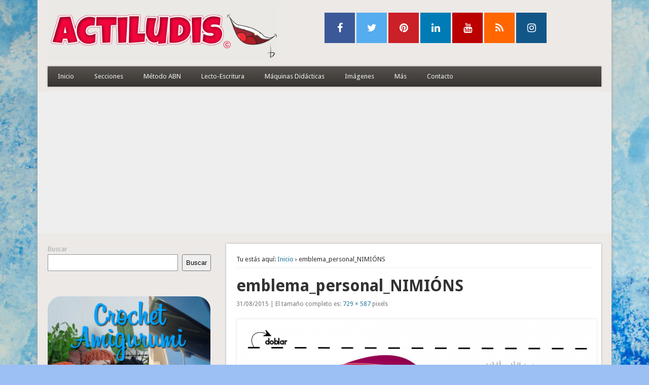

--- FILE ---
content_type: text/html; charset=UTF-8
request_url: https://www.actiludis.com/emblema_personal_nimions-2/
body_size: 56381
content:
<!DOCTYPE html>
<html lang="es">
<head> <!-- Google tag (gtag.js) -->
<script async src="https://www.googletagmanager.com/gtag/js?id=G-YSH6LXNR42" type="9461259aa317484cbc206d07-text/javascript"></script>
<script type="9461259aa317484cbc206d07-text/javascript">
	window.dataLayer = window.dataLayer || [];
  function gtag(){dataLayer.push(arguments);}
  gtag('js', new Date());

  gtag('config', 'G-YSH6LXNR42');
</script>
<meta charset="UTF-8" />
<meta name="viewport" content="width=device-width" />
<link rel="profile" href="https://gmpg.org/xfn/11" />
<link rel="pingback" href="https://www.actiludis.com/xmlrpc.php" />
<!--[if lt IE 9]>
<script src="https://www.actiludis.com/wp-content/themes/esplanade/scripts/html5.js" type="text/javascript"></script>
<![endif]-->
<meta name='robots' content='index, follow, max-image-preview:large, max-snippet:-1, max-video-preview:-1' />

	<!-- This site is optimized with the Yoast SEO plugin v20.9 - https://yoast.com/wordpress/plugins/seo/ -->
	<title>emblema_personal_NIMIÓNS - Actiludis</title>
	<link rel="canonical" href="https://www.actiludis.com/emblema_personal_nimions-2/" />
	<meta property="og:locale" content="es_ES" />
	<meta property="og:type" content="article" />
	<meta property="og:title" content="emblema_personal_NIMIÓNS - Actiludis" />
	<meta property="og:url" content="https://www.actiludis.com/emblema_personal_nimions-2/" />
	<meta property="og:site_name" content="Actiludis" />
	<meta property="article:publisher" content="https://www.facebook.com/actiludis" />
	<meta property="og:image" content="https://www.actiludis.com/emblema_personal_nimions-2" />
	<meta property="og:image:width" content="729" />
	<meta property="og:image:height" content="587" />
	<meta property="og:image:type" content="image/png" />
	<script type="application/ld+json" class="yoast-schema-graph">{"@context":"https://schema.org","@graph":[{"@type":"WebPage","@id":"https://www.actiludis.com/emblema_personal_nimions-2/","url":"https://www.actiludis.com/emblema_personal_nimions-2/","name":"emblema_personal_NIMIÓNS - Actiludis","isPartOf":{"@id":"https://www.actiludis.com/#website"},"primaryImageOfPage":{"@id":"https://www.actiludis.com/emblema_personal_nimions-2/#primaryimage"},"image":{"@id":"https://www.actiludis.com/emblema_personal_nimions-2/#primaryimage"},"thumbnailUrl":"https://www.actiludis.com/wp-content/uploads/2015/08/emblema_personal_NIMIÓNS-e1441010375701.png","datePublished":"2015-08-31T08:36:00+00:00","dateModified":"2015-08-31T08:36:00+00:00","breadcrumb":{"@id":"https://www.actiludis.com/emblema_personal_nimions-2/#breadcrumb"},"inLanguage":"es","potentialAction":[{"@type":"ReadAction","target":["https://www.actiludis.com/emblema_personal_nimions-2/"]}]},{"@type":"ImageObject","inLanguage":"es","@id":"https://www.actiludis.com/emblema_personal_nimions-2/#primaryimage","url":"https://www.actiludis.com/wp-content/uploads/2015/08/emblema_personal_NIMIÓNS-e1441010375701.png","contentUrl":"https://www.actiludis.com/wp-content/uploads/2015/08/emblema_personal_NIMIÓNS-e1441010375701.png","width":729,"height":587},{"@type":"BreadcrumbList","@id":"https://www.actiludis.com/emblema_personal_nimions-2/#breadcrumb","itemListElement":[{"@type":"ListItem","position":1,"name":"Portada","item":"https://www.actiludis.com/"},{"@type":"ListItem","position":2,"name":"emblema_personal_NIMIÓNS"}]},{"@type":"WebSite","@id":"https://www.actiludis.com/#website","url":"https://www.actiludis.com/","name":"Actiludis","description":"Material educativo accesible y gratuito","potentialAction":[{"@type":"SearchAction","target":{"@type":"EntryPoint","urlTemplate":"https://www.actiludis.com/?s={search_term_string}"},"query-input":"required name=search_term_string"}],"inLanguage":"es"}]}</script>
	<!-- / Yoast SEO plugin. -->


<link rel='dns-prefetch' href='//www.googletagmanager.com' />
<link rel='dns-prefetch' href='//stats.wp.com' />
<link rel='dns-prefetch' href='//maxcdn.bootstrapcdn.com' />
<link rel='dns-prefetch' href='//v0.wordpress.com' />
<link rel='dns-prefetch' href='//c0.wp.com' />
<link rel='dns-prefetch' href='//pagead2.googlesyndication.com' />
<link rel="alternate" type="application/rss+xml" title="Actiludis &raquo; Feed" href="https://www.actiludis.com/feed/" />
<link rel="alternate" type="application/rss+xml" title="Actiludis &raquo; Feed de los comentarios" href="https://www.actiludis.com/comments/feed/" />
<link rel="alternate" type="application/rss+xml" title="Actiludis &raquo; Comentario emblema_personal_NIMIÓNS del feed" href="https://www.actiludis.com/feed/?attachment_id=58408" />
<script type="9461259aa317484cbc206d07-text/javascript">
window._wpemojiSettings = {"baseUrl":"https:\/\/s.w.org\/images\/core\/emoji\/14.0.0\/72x72\/","ext":".png","svgUrl":"https:\/\/s.w.org\/images\/core\/emoji\/14.0.0\/svg\/","svgExt":".svg","source":{"concatemoji":"https:\/\/www.actiludis.com\/wp-includes\/js\/wp-emoji-release.min.js?ver=f35fd9a9b66598298fc9665b989effb0"}};
/*! This file is auto-generated */
!function(e,a,t){var n,r,o,i=a.createElement("canvas"),p=i.getContext&&i.getContext("2d");function s(e,t){p.clearRect(0,0,i.width,i.height),p.fillText(e,0,0);e=i.toDataURL();return p.clearRect(0,0,i.width,i.height),p.fillText(t,0,0),e===i.toDataURL()}function c(e){var t=a.createElement("script");t.src=e,t.defer=t.type="text/javascript",a.getElementsByTagName("head")[0].appendChild(t)}for(o=Array("flag","emoji"),t.supports={everything:!0,everythingExceptFlag:!0},r=0;r<o.length;r++)t.supports[o[r]]=function(e){if(p&&p.fillText)switch(p.textBaseline="top",p.font="600 32px Arial",e){case"flag":return s("\ud83c\udff3\ufe0f\u200d\u26a7\ufe0f","\ud83c\udff3\ufe0f\u200b\u26a7\ufe0f")?!1:!s("\ud83c\uddfa\ud83c\uddf3","\ud83c\uddfa\u200b\ud83c\uddf3")&&!s("\ud83c\udff4\udb40\udc67\udb40\udc62\udb40\udc65\udb40\udc6e\udb40\udc67\udb40\udc7f","\ud83c\udff4\u200b\udb40\udc67\u200b\udb40\udc62\u200b\udb40\udc65\u200b\udb40\udc6e\u200b\udb40\udc67\u200b\udb40\udc7f");case"emoji":return!s("\ud83e\udef1\ud83c\udffb\u200d\ud83e\udef2\ud83c\udfff","\ud83e\udef1\ud83c\udffb\u200b\ud83e\udef2\ud83c\udfff")}return!1}(o[r]),t.supports.everything=t.supports.everything&&t.supports[o[r]],"flag"!==o[r]&&(t.supports.everythingExceptFlag=t.supports.everythingExceptFlag&&t.supports[o[r]]);t.supports.everythingExceptFlag=t.supports.everythingExceptFlag&&!t.supports.flag,t.DOMReady=!1,t.readyCallback=function(){t.DOMReady=!0},t.supports.everything||(n=function(){t.readyCallback()},a.addEventListener?(a.addEventListener("DOMContentLoaded",n,!1),e.addEventListener("load",n,!1)):(e.attachEvent("onload",n),a.attachEvent("onreadystatechange",function(){"complete"===a.readyState&&t.readyCallback()})),(e=t.source||{}).concatemoji?c(e.concatemoji):e.wpemoji&&e.twemoji&&(c(e.twemoji),c(e.wpemoji)))}(window,document,window._wpemojiSettings);
</script>
<style type="text/css">
img.wp-smiley,
img.emoji {
	display: inline !important;
	border: none !important;
	box-shadow: none !important;
	height: 1em !important;
	width: 1em !important;
	margin: 0 0.07em !important;
	vertical-align: -0.1em !important;
	background: none !important;
	padding: 0 !important;
}
</style>
	<link rel='stylesheet' id='wp-block-library-css' href='https://c0.wp.com/c/6.2.8/wp-includes/css/dist/block-library/style.min.css' type='text/css' media='all' />
<style id='wp-block-library-inline-css' type='text/css'>
.has-text-align-justify{text-align:justify;}
</style>
<link rel='stylesheet' id='jetpack-videopress-video-block-view-css' href='https://www.actiludis.com/wp-content/plugins/jetpack/jetpack_vendor/automattic/jetpack-videopress/build/block-editor/blocks/video/view.css?minify=false&#038;ver=34ae973733627b74a14e' type='text/css' media='all' />
<link rel='stylesheet' id='mediaelement-css' href='https://c0.wp.com/c/6.2.8/wp-includes/js/mediaelement/mediaelementplayer-legacy.min.css' type='text/css' media='all' />
<link rel='stylesheet' id='wp-mediaelement-css' href='https://c0.wp.com/c/6.2.8/wp-includes/js/mediaelement/wp-mediaelement.min.css' type='text/css' media='all' />
<link rel='stylesheet' id='classic-theme-styles-css' href='https://c0.wp.com/c/6.2.8/wp-includes/css/classic-themes.min.css' type='text/css' media='all' />
<style id='global-styles-inline-css' type='text/css'>
body{--wp--preset--color--black: #000000;--wp--preset--color--cyan-bluish-gray: #abb8c3;--wp--preset--color--white: #ffffff;--wp--preset--color--pale-pink: #f78da7;--wp--preset--color--vivid-red: #cf2e2e;--wp--preset--color--luminous-vivid-orange: #ff6900;--wp--preset--color--luminous-vivid-amber: #fcb900;--wp--preset--color--light-green-cyan: #7bdcb5;--wp--preset--color--vivid-green-cyan: #00d084;--wp--preset--color--pale-cyan-blue: #8ed1fc;--wp--preset--color--vivid-cyan-blue: #0693e3;--wp--preset--color--vivid-purple: #9b51e0;--wp--preset--gradient--vivid-cyan-blue-to-vivid-purple: linear-gradient(135deg,rgba(6,147,227,1) 0%,rgb(155,81,224) 100%);--wp--preset--gradient--light-green-cyan-to-vivid-green-cyan: linear-gradient(135deg,rgb(122,220,180) 0%,rgb(0,208,130) 100%);--wp--preset--gradient--luminous-vivid-amber-to-luminous-vivid-orange: linear-gradient(135deg,rgba(252,185,0,1) 0%,rgba(255,105,0,1) 100%);--wp--preset--gradient--luminous-vivid-orange-to-vivid-red: linear-gradient(135deg,rgba(255,105,0,1) 0%,rgb(207,46,46) 100%);--wp--preset--gradient--very-light-gray-to-cyan-bluish-gray: linear-gradient(135deg,rgb(238,238,238) 0%,rgb(169,184,195) 100%);--wp--preset--gradient--cool-to-warm-spectrum: linear-gradient(135deg,rgb(74,234,220) 0%,rgb(151,120,209) 20%,rgb(207,42,186) 40%,rgb(238,44,130) 60%,rgb(251,105,98) 80%,rgb(254,248,76) 100%);--wp--preset--gradient--blush-light-purple: linear-gradient(135deg,rgb(255,206,236) 0%,rgb(152,150,240) 100%);--wp--preset--gradient--blush-bordeaux: linear-gradient(135deg,rgb(254,205,165) 0%,rgb(254,45,45) 50%,rgb(107,0,62) 100%);--wp--preset--gradient--luminous-dusk: linear-gradient(135deg,rgb(255,203,112) 0%,rgb(199,81,192) 50%,rgb(65,88,208) 100%);--wp--preset--gradient--pale-ocean: linear-gradient(135deg,rgb(255,245,203) 0%,rgb(182,227,212) 50%,rgb(51,167,181) 100%);--wp--preset--gradient--electric-grass: linear-gradient(135deg,rgb(202,248,128) 0%,rgb(113,206,126) 100%);--wp--preset--gradient--midnight: linear-gradient(135deg,rgb(2,3,129) 0%,rgb(40,116,252) 100%);--wp--preset--duotone--dark-grayscale: url('#wp-duotone-dark-grayscale');--wp--preset--duotone--grayscale: url('#wp-duotone-grayscale');--wp--preset--duotone--purple-yellow: url('#wp-duotone-purple-yellow');--wp--preset--duotone--blue-red: url('#wp-duotone-blue-red');--wp--preset--duotone--midnight: url('#wp-duotone-midnight');--wp--preset--duotone--magenta-yellow: url('#wp-duotone-magenta-yellow');--wp--preset--duotone--purple-green: url('#wp-duotone-purple-green');--wp--preset--duotone--blue-orange: url('#wp-duotone-blue-orange');--wp--preset--font-size--small: 13px;--wp--preset--font-size--medium: 20px;--wp--preset--font-size--large: 36px;--wp--preset--font-size--x-large: 42px;--wp--preset--spacing--20: 0.44rem;--wp--preset--spacing--30: 0.67rem;--wp--preset--spacing--40: 1rem;--wp--preset--spacing--50: 1.5rem;--wp--preset--spacing--60: 2.25rem;--wp--preset--spacing--70: 3.38rem;--wp--preset--spacing--80: 5.06rem;--wp--preset--shadow--natural: 6px 6px 9px rgba(0, 0, 0, 0.2);--wp--preset--shadow--deep: 12px 12px 50px rgba(0, 0, 0, 0.4);--wp--preset--shadow--sharp: 6px 6px 0px rgba(0, 0, 0, 0.2);--wp--preset--shadow--outlined: 6px 6px 0px -3px rgba(255, 255, 255, 1), 6px 6px rgba(0, 0, 0, 1);--wp--preset--shadow--crisp: 6px 6px 0px rgba(0, 0, 0, 1);}:where(.is-layout-flex){gap: 0.5em;}body .is-layout-flow > .alignleft{float: left;margin-inline-start: 0;margin-inline-end: 2em;}body .is-layout-flow > .alignright{float: right;margin-inline-start: 2em;margin-inline-end: 0;}body .is-layout-flow > .aligncenter{margin-left: auto !important;margin-right: auto !important;}body .is-layout-constrained > .alignleft{float: left;margin-inline-start: 0;margin-inline-end: 2em;}body .is-layout-constrained > .alignright{float: right;margin-inline-start: 2em;margin-inline-end: 0;}body .is-layout-constrained > .aligncenter{margin-left: auto !important;margin-right: auto !important;}body .is-layout-constrained > :where(:not(.alignleft):not(.alignright):not(.alignfull)){max-width: var(--wp--style--global--content-size);margin-left: auto !important;margin-right: auto !important;}body .is-layout-constrained > .alignwide{max-width: var(--wp--style--global--wide-size);}body .is-layout-flex{display: flex;}body .is-layout-flex{flex-wrap: wrap;align-items: center;}body .is-layout-flex > *{margin: 0;}:where(.wp-block-columns.is-layout-flex){gap: 2em;}.has-black-color{color: var(--wp--preset--color--black) !important;}.has-cyan-bluish-gray-color{color: var(--wp--preset--color--cyan-bluish-gray) !important;}.has-white-color{color: var(--wp--preset--color--white) !important;}.has-pale-pink-color{color: var(--wp--preset--color--pale-pink) !important;}.has-vivid-red-color{color: var(--wp--preset--color--vivid-red) !important;}.has-luminous-vivid-orange-color{color: var(--wp--preset--color--luminous-vivid-orange) !important;}.has-luminous-vivid-amber-color{color: var(--wp--preset--color--luminous-vivid-amber) !important;}.has-light-green-cyan-color{color: var(--wp--preset--color--light-green-cyan) !important;}.has-vivid-green-cyan-color{color: var(--wp--preset--color--vivid-green-cyan) !important;}.has-pale-cyan-blue-color{color: var(--wp--preset--color--pale-cyan-blue) !important;}.has-vivid-cyan-blue-color{color: var(--wp--preset--color--vivid-cyan-blue) !important;}.has-vivid-purple-color{color: var(--wp--preset--color--vivid-purple) !important;}.has-black-background-color{background-color: var(--wp--preset--color--black) !important;}.has-cyan-bluish-gray-background-color{background-color: var(--wp--preset--color--cyan-bluish-gray) !important;}.has-white-background-color{background-color: var(--wp--preset--color--white) !important;}.has-pale-pink-background-color{background-color: var(--wp--preset--color--pale-pink) !important;}.has-vivid-red-background-color{background-color: var(--wp--preset--color--vivid-red) !important;}.has-luminous-vivid-orange-background-color{background-color: var(--wp--preset--color--luminous-vivid-orange) !important;}.has-luminous-vivid-amber-background-color{background-color: var(--wp--preset--color--luminous-vivid-amber) !important;}.has-light-green-cyan-background-color{background-color: var(--wp--preset--color--light-green-cyan) !important;}.has-vivid-green-cyan-background-color{background-color: var(--wp--preset--color--vivid-green-cyan) !important;}.has-pale-cyan-blue-background-color{background-color: var(--wp--preset--color--pale-cyan-blue) !important;}.has-vivid-cyan-blue-background-color{background-color: var(--wp--preset--color--vivid-cyan-blue) !important;}.has-vivid-purple-background-color{background-color: var(--wp--preset--color--vivid-purple) !important;}.has-black-border-color{border-color: var(--wp--preset--color--black) !important;}.has-cyan-bluish-gray-border-color{border-color: var(--wp--preset--color--cyan-bluish-gray) !important;}.has-white-border-color{border-color: var(--wp--preset--color--white) !important;}.has-pale-pink-border-color{border-color: var(--wp--preset--color--pale-pink) !important;}.has-vivid-red-border-color{border-color: var(--wp--preset--color--vivid-red) !important;}.has-luminous-vivid-orange-border-color{border-color: var(--wp--preset--color--luminous-vivid-orange) !important;}.has-luminous-vivid-amber-border-color{border-color: var(--wp--preset--color--luminous-vivid-amber) !important;}.has-light-green-cyan-border-color{border-color: var(--wp--preset--color--light-green-cyan) !important;}.has-vivid-green-cyan-border-color{border-color: var(--wp--preset--color--vivid-green-cyan) !important;}.has-pale-cyan-blue-border-color{border-color: var(--wp--preset--color--pale-cyan-blue) !important;}.has-vivid-cyan-blue-border-color{border-color: var(--wp--preset--color--vivid-cyan-blue) !important;}.has-vivid-purple-border-color{border-color: var(--wp--preset--color--vivid-purple) !important;}.has-vivid-cyan-blue-to-vivid-purple-gradient-background{background: var(--wp--preset--gradient--vivid-cyan-blue-to-vivid-purple) !important;}.has-light-green-cyan-to-vivid-green-cyan-gradient-background{background: var(--wp--preset--gradient--light-green-cyan-to-vivid-green-cyan) !important;}.has-luminous-vivid-amber-to-luminous-vivid-orange-gradient-background{background: var(--wp--preset--gradient--luminous-vivid-amber-to-luminous-vivid-orange) !important;}.has-luminous-vivid-orange-to-vivid-red-gradient-background{background: var(--wp--preset--gradient--luminous-vivid-orange-to-vivid-red) !important;}.has-very-light-gray-to-cyan-bluish-gray-gradient-background{background: var(--wp--preset--gradient--very-light-gray-to-cyan-bluish-gray) !important;}.has-cool-to-warm-spectrum-gradient-background{background: var(--wp--preset--gradient--cool-to-warm-spectrum) !important;}.has-blush-light-purple-gradient-background{background: var(--wp--preset--gradient--blush-light-purple) !important;}.has-blush-bordeaux-gradient-background{background: var(--wp--preset--gradient--blush-bordeaux) !important;}.has-luminous-dusk-gradient-background{background: var(--wp--preset--gradient--luminous-dusk) !important;}.has-pale-ocean-gradient-background{background: var(--wp--preset--gradient--pale-ocean) !important;}.has-electric-grass-gradient-background{background: var(--wp--preset--gradient--electric-grass) !important;}.has-midnight-gradient-background{background: var(--wp--preset--gradient--midnight) !important;}.has-small-font-size{font-size: var(--wp--preset--font-size--small) !important;}.has-medium-font-size{font-size: var(--wp--preset--font-size--medium) !important;}.has-large-font-size{font-size: var(--wp--preset--font-size--large) !important;}.has-x-large-font-size{font-size: var(--wp--preset--font-size--x-large) !important;}
.wp-block-navigation a:where(:not(.wp-element-button)){color: inherit;}
:where(.wp-block-columns.is-layout-flex){gap: 2em;}
.wp-block-pullquote{font-size: 1.5em;line-height: 1.6;}
</style>
<link rel='stylesheet' id='contact-form-7-css' href='https://www.actiludis.com/wp-content/plugins/contact-form-7/includes/css/styles.css?ver=5.7.7' type='text/css' media='all' />
<link rel='stylesheet' id='esplanade-web-font-css' href="https://fonts.googleapis.com/css?family=Droid+Sans:regular,italic,bold,bolditalic&#038;subset=latin" type='text/css' media='all' />
<link rel='stylesheet' id='esplanade-css' href='https://www.actiludis.com/wp-content/themes/esplanade/style.css' type='text/css' media='all' />
<link rel='stylesheet' id='earth-css' href='https://www.actiludis.com/wp-content/themes/esplanade/styles/earth.css' type='text/css' media='all' />
<link rel='stylesheet' id='colorbox-css' href='https://www.actiludis.com/wp-content/themes/esplanade/styles/colorbox.css' type='text/css' media='all' />
<link rel='stylesheet' id='cff-css' href='https://www.actiludis.com/wp-content/plugins/custom-facebook-feed/assets/css/cff-style.min.css?ver=4.1.8' type='text/css' media='all' />
<link rel='stylesheet' id='sb-font-awesome-css' href='https://maxcdn.bootstrapcdn.com/font-awesome/4.7.0/css/font-awesome.min.css?ver=f35fd9a9b66598298fc9665b989effb0' type='text/css' media='all' />
<style id='jetpack_facebook_likebox-inline-css' type='text/css'>
.widget_facebook_likebox {
	overflow: hidden;
}

</style>
<link rel='stylesheet' id='jetpack_css-css' href='https://c0.wp.com/p/jetpack/12.2.1/css/jetpack.css' type='text/css' media='all' />
<script type="9461259aa317484cbc206d07-text/javascript" src='https://c0.wp.com/c/6.2.8/wp-includes/js/jquery/jquery.min.js' id='jquery-core-js'></script>
<script type="9461259aa317484cbc206d07-text/javascript" src='https://c0.wp.com/c/6.2.8/wp-includes/js/jquery/jquery-migrate.min.js' id='jquery-migrate-js'></script>
<script type="9461259aa317484cbc206d07-text/javascript" src='https://www.actiludis.com/wp-content/themes/esplanade/scripts/jquery.flexslider-min.js' id='flexslider-js'></script>
<script type="9461259aa317484cbc206d07-text/javascript" src='https://www.actiludis.com/wp-content/themes/esplanade/scripts/jquery.fitvids.js' id='fitvids-js'></script>
<script type="9461259aa317484cbc206d07-text/javascript" src='https://c0.wp.com/c/6.2.8/wp-includes/js/swfobject.js' id='swfobject-js'></script>
<script type="9461259aa317484cbc206d07-text/javascript" src='https://www.actiludis.com/wp-content/themes/esplanade/scripts/audio-player.js' id='audio-player-js'></script>
<script type="9461259aa317484cbc206d07-text/javascript" src='https://www.actiludis.com/wp-content/themes/esplanade/scripts/jquery.colorbox-min.js' id='colorbox-js'></script>

<!-- Fragmento de código de la etiqueta de Google (gtag.js) añadida por Site Kit -->
<!-- Fragmento de código de Google Analytics añadido por Site Kit -->
<script type="9461259aa317484cbc206d07-text/javascript" src='https://www.googletagmanager.com/gtag/js?id=G-JJ3H04S17P' id='google_gtagjs-js' async></script>
<script type="9461259aa317484cbc206d07-text/javascript" id='google_gtagjs-js-after'>
window.dataLayer = window.dataLayer || [];function gtag(){dataLayer.push(arguments);}
gtag("set","linker",{"domains":["www.actiludis.com"]});
gtag("js", new Date());
gtag("set", "developer_id.dZTNiMT", true);
gtag("config", "G-JJ3H04S17P");
</script>
<link rel="https://api.w.org/" href="https://www.actiludis.com/wp-json/" /><link rel="alternate" type="application/json" href="https://www.actiludis.com/wp-json/wp/v2/media/58408" /><link rel="EditURI" type="application/rsd+xml" title="RSD" href="https://www.actiludis.com/xmlrpc.php?rsd" />
<link rel="wlwmanifest" type="application/wlwmanifest+xml" href="https://www.actiludis.com/wp-includes/wlwmanifest.xml" />

<link rel='shortlink' href='https://wp.me/a46NxJ-fc4' />
<link rel="alternate" type="application/json+oembed" href="https://www.actiludis.com/wp-json/oembed/1.0/embed?url=https%3A%2F%2Fwww.actiludis.com%2Femblema_personal_nimions-2%2F" />
<link rel="alternate" type="text/xml+oembed" href="https://www.actiludis.com/wp-json/oembed/1.0/embed?url=https%3A%2F%2Fwww.actiludis.com%2Femblema_personal_nimions-2%2F&#038;format=xml" />
<meta name="generator" content="Site Kit by Google 1.168.0" />	<style>img#wpstats{display:none}</style>
		<script type="9461259aa317484cbc206d07-text/javascript">
/* <![CDATA[ */
	jQuery(document).ready(function($) {
		$('.nav-toggle').click(function() {
			$('#access div ul:first-child').slideToggle(250);
			return false;
		});
		if( ($(window).width() > 640) || ($(document).width() > 640) ) {
							$('#access li').mouseenter(function() {
					$(this).children('ul').css('display', 'none').stop(true, true).slideToggle(250).css('display', 'block').children('ul').css('display', 'none');
				});
				$('#access li').mouseleave(function() {
					$(this).children('ul').stop(true, true).fadeOut(250).css('display', 'block');
				})
					} else {
			$('#access li').each(function() {
				if($(this).children('ul').length)
					$(this).append('<span class="drop-down-toggle"><span class="drop-down-arrow"></span></span>');
			});
			$('.drop-down-toggle').click(function() {
				$(this).parent().children('ul').slideToggle(250);
			});
		}
				$(".entry-attachment, .entry-content").fitVids({ customSelector: "iframe, object, embed"});
	});
	jQuery(window).load(function() {
					jQuery('.entry-content a[href$=".jpg"],.entry-content a[href$=".jpeg"],.entry-content a[href$=".png"],.entry-content a[href$=".gif"],a.colorbox').colorbox({
				maxWidth: '100%',
				maxHeight: '100%',
			});
			});
	AudioPlayer.setup("https://www.actiludis.com/wp-content/themes/esplanade/audio-player/player.swf", {  
		width: 320  
	});
/* ]]> */
</script>
<style type="text/css">
																																					</style>

<!-- Metaetiquetas de Google AdSense añadidas por Site Kit -->
<meta name="google-adsense-platform-account" content="ca-host-pub-2644536267352236">
<meta name="google-adsense-platform-domain" content="sitekit.withgoogle.com">
<!-- Acabar con las metaetiquetas de Google AdSense añadidas por Site Kit -->
<style type="text/css">
	#site-title a,
	#site-description {
		color:#000000;
	}
</style>
<style type="text/css" id="custom-background-css">
body.custom-background { background-color: #9cbff4; background-image: url("https://www.actiludis.com/wp-content/uploads/2023/10/fondo-azul-espacio-libre.jpg"); background-position: left top; background-size: auto; background-repeat: repeat; background-attachment: scroll; }
</style>
				<style type="text/css">
				/* If html does not have either class, do not show lazy loaded images. */
				html:not( .jetpack-lazy-images-js-enabled ):not( .js ) .jetpack-lazy-image {
					display: none;
				}
			</style>
			<script type="9461259aa317484cbc206d07-text/javascript">
				document.documentElement.classList.add(
					'jetpack-lazy-images-js-enabled'
				);
			</script>
		
<!-- Fragmento de código de Google Adsense añadido por Site Kit -->
<script async="async" src="https://pagead2.googlesyndication.com/pagead/js/adsbygoogle.js?client=ca-pub-5676250451867712&amp;host=ca-host-pub-2644536267352236" crossorigin="anonymous" type="9461259aa317484cbc206d07-text/javascript"></script>

<!-- Final del fragmento de código de Google Adsense añadido por Site Kit -->
<link rel="stylesheet" type="text/css" id="wp-custom-css" href="https://www.actiludis.com/?custom-css=69aa79895e" /><style id="wpforms-css-vars-root">
				:root {
					--wpforms-field-border-radius: 3px;
--wpforms-field-background-color: #ffffff;
--wpforms-field-border-color: rgba( 0, 0, 0, 0.25 );
--wpforms-field-text-color: rgba( 0, 0, 0, 0.7 );
--wpforms-label-color: rgba( 0, 0, 0, 0.85 );
--wpforms-label-sublabel-color: rgba( 0, 0, 0, 0.55 );
--wpforms-label-error-color: #d63637;
--wpforms-button-border-radius: 3px;
--wpforms-button-background-color: #066aab;
--wpforms-button-text-color: #ffffff;
--wpforms-field-size-input-height: 43px;
--wpforms-field-size-input-spacing: 15px;
--wpforms-field-size-font-size: 16px;
--wpforms-field-size-line-height: 19px;
--wpforms-field-size-padding-h: 14px;
--wpforms-field-size-checkbox-size: 16px;
--wpforms-field-size-sublabel-spacing: 5px;
--wpforms-field-size-icon-size: 1;
--wpforms-label-size-font-size: 16px;
--wpforms-label-size-line-height: 19px;
--wpforms-label-size-sublabel-font-size: 14px;
--wpforms-label-size-sublabel-line-height: 17px;
--wpforms-button-size-font-size: 17px;
--wpforms-button-size-height: 41px;
--wpforms-button-size-padding-h: 15px;
--wpforms-button-size-margin-top: 10px;

				}
			</style>
<script async src="https://fundingchoicesmessages.google.com/i/pub-5676250451867712?ers=1" nonce="QAVbBrLZqYdxxoOAq2L0Tg" type="9461259aa317484cbc206d07-text/javascript"></script><script nonce="QAVbBrLZqYdxxoOAq2L0Tg" type="9461259aa317484cbc206d07-text/javascript">(function() {function signalGooglefcPresent() {if (!window.frames['googlefcPresent']) {if (document.body) {const iframe = document.createElement('iframe'); iframe.style = 'width: 0; height: 0; border: none; z-index: -1000; left: -1000px; top: -1000px;'; iframe.style.display = 'none'; iframe.name = 'googlefcPresent'; document.body.appendChild(iframe);} else {setTimeout(signalGooglefcPresent, 0);}}}signalGooglefcPresent();})();</script>

	</head>

<body class="attachment attachment-template-default single single-attachment postid-58408 attachmentid-58408 attachment-png custom-background page-template-template-sidebar-content-php">
	<div id="wrapper">
		<header id="header">
			
			
			<div class="clear"></div>
			
			
			
			<div class="cabecera">
				 <div class="logo_cabecera">
					 <a href="https://www.actiludis.com/" rel="home">
						<img id="header-image" src="/wp-content/uploads/2023/10/cropped-logo_nuevo_actiludis_2023.png" alt="Actiludis" width="450" height="120" />
					</a>
				 </div>
				 <div class="redes_cabecera">
					<a href="https://www.facebook.com/actiludis" target="_blank" class="fa fa-facebook"></a>
					<a href="https://www.twitter.com/actiludis" target="_blank" class="fa fa-twitter"></a>
					<a href="https://www.pinterest.com/actiludis/" target="_blank" class="fa fa-pinterest"></a>
					<a href="https://www.linkedin.com/in/jos%C3%A9-miguel-de-la-rosa-s%C3%A1nchez-411176100/recent-activity/" target="_blank" class="fa fa-linkedin"></a> 
					<a href="https://www.youtube.com/user/actiludis" target="_blank" class="fa fa-youtube"></a> 
					<a href="?feed=rss2" title="Sigue a Actiludis por Feed" target="_blank" class="fa fa-rss"></a>
					<a href="https://www.instagram.com/actiludiscom/" target="_blank" class="fa fa-instagram"></a>
				 </div>
				 <div class="clear"></div>
			</div><!-- end cabezera -->
			
			<nav id="access">
				<a class="nav-toggle" href="#">Menú</a>
				<div class="menu-principal-container"><ul id="menu-principal" class="menu"><li id="menu-item-53971" class="menu-item menu-item-type-custom menu-item-object-custom menu-item-home menu-item-53971"><a href="https://www.actiludis.com/">Inicio</a></li>
<li id="menu-item-53973" class="menu-item menu-item-type-custom menu-item-object-custom menu-item-has-children menu-item-53973"><a href="#">Secciones</a>
<ul class="sub-menu">
	<li id="menu-item-97367" class="menu-item menu-item-type-taxonomy menu-item-object-category menu-item-has-children menu-item-97367"><a href="https://www.actiludis.com/categorias/recopilatorio/">Recopilatorio</a>
	<ul class="sub-menu">
		<li id="menu-item-97368" class="menu-item menu-item-type-taxonomy menu-item-object-category menu-item-has-children menu-item-97368"><a href="https://www.actiludis.com/categorias/recopilatorio/r-matematicas/">R-Matemáticas</a>
		<ul class="sub-menu">
			<li id="menu-item-97369" class="menu-item menu-item-type-taxonomy menu-item-object-category menu-item-97369"><a href="https://www.actiludis.com/categorias/recopilatorio/r-matematicas/r-decimales/">R-Decimales</a></li>
			<li id="menu-item-97370" class="menu-item menu-item-type-taxonomy menu-item-object-category menu-item-97370"><a href="https://www.actiludis.com/categorias/recopilatorio/r-matematicas/r-fracciones/">R-Fracciones</a></li>
			<li id="menu-item-97371" class="menu-item menu-item-type-taxonomy menu-item-object-category menu-item-97371"><a href="https://www.actiludis.com/categorias/recopilatorio/r-matematicas/r-geometria/">R-Geometría</a></li>
			<li id="menu-item-97372" class="menu-item menu-item-type-taxonomy menu-item-object-category menu-item-97372"><a href="https://www.actiludis.com/categorias/recopilatorio/r-matematicas/r-operaciones/">R-Operaciones</a></li>
			<li id="menu-item-97373" class="menu-item menu-item-type-taxonomy menu-item-object-category menu-item-97373"><a href="https://www.actiludis.com/categorias/recopilatorio/r-matematicas/r-medidas/">R-Medidas</a></li>
			<li id="menu-item-97374" class="menu-item menu-item-type-taxonomy menu-item-object-category menu-item-97374"><a href="https://www.actiludis.com/categorias/recopilatorio/r-matematicas/r-numeracion/">R-Numeración</a></li>
		</ul>
</li>
		<li id="menu-item-97375" class="menu-item menu-item-type-taxonomy menu-item-object-category menu-item-has-children menu-item-97375"><a href="https://www.actiludis.com/categorias/recopilatorio/r-lengua/">R-Lengua</a>
		<ul class="sub-menu">
			<li id="menu-item-97376" class="menu-item menu-item-type-taxonomy menu-item-object-category menu-item-97376"><a href="https://www.actiludis.com/categorias/recopilatorio/r-lengua/r-letras/">R-Letras</a></li>
			<li id="menu-item-97377" class="menu-item menu-item-type-taxonomy menu-item-object-category menu-item-97377"><a href="https://www.actiludis.com/categorias/recopilatorio/r-lengua/r-lecturas/">R-Lecturas</a></li>
		</ul>
</li>
		<li id="menu-item-97378" class="menu-item menu-item-type-taxonomy menu-item-object-category menu-item-has-children menu-item-97378"><a href="https://www.actiludis.com/categorias/recopilatorio/r-varios/">R-Varios</a>
		<ul class="sub-menu">
			<li id="menu-item-97379" class="menu-item menu-item-type-taxonomy menu-item-object-category menu-item-97379"><a href="https://www.actiludis.com/categorias/recopilatorio/r-varios/r-eventos/">R-Eventos</a></li>
			<li id="menu-item-97380" class="menu-item menu-item-type-taxonomy menu-item-object-category menu-item-97380"><a href="https://www.actiludis.com/categorias/recopilatorio/r-varios/r-juegos/">R-Juegos</a></li>
			<li id="menu-item-97381" class="menu-item menu-item-type-taxonomy menu-item-object-category menu-item-97381"><a href="https://www.actiludis.com/categorias/recopilatorio/r-varios/r-manualidades/">R-Manualidades</a></li>
		</ul>
</li>
	</ul>
</li>
	<li id="menu-item-80072" class="menu-item menu-item-type-taxonomy menu-item-object-category menu-item-80072"><a href="https://www.actiludis.com/categorias/cuaderno-de-trabajo/">Cuaderno de Trabajo</a></li>
	<li id="menu-item-53974" class="menu-item menu-item-type-taxonomy menu-item-object-category menu-item-has-children menu-item-53974"><a href="https://www.actiludis.com/categorias/areas-y-especialidades/lengua/">Lengua</a>
	<ul class="sub-menu">
		<li id="menu-item-53983" class="menu-item menu-item-type-taxonomy menu-item-object-category menu-item-53983"><a href="https://www.actiludis.com/categorias/areas-y-especialidades/lengua/expresion/escrita/ortografia/">Ortografía</a></li>
		<li id="menu-item-53975" class="menu-item menu-item-type-taxonomy menu-item-object-category menu-item-has-children menu-item-53975"><a href="https://www.actiludis.com/categorias/areas-y-especialidades/lengua/expresion/">Expresión</a>
		<ul class="sub-menu">
			<li id="menu-item-53976" class="menu-item menu-item-type-taxonomy menu-item-object-category menu-item-has-children menu-item-53976"><a href="https://www.actiludis.com/categorias/areas-y-especialidades/lengua/expresion-escrita/">Expresión Escrita</a>
			<ul class="sub-menu">
				<li id="menu-item-53978" class="menu-item menu-item-type-taxonomy menu-item-object-category menu-item-53978"><a href="https://www.actiludis.com/categorias/areas-y-especialidades/lengua/expresion/escrita/caligrafia/">Caligrafía</a></li>
				<li id="menu-item-53979" class="menu-item menu-item-type-taxonomy menu-item-object-category menu-item-53979"><a href="https://www.actiludis.com/categorias/areas-y-especialidades/lengua/expresion/escrita/creacion-de-textos/">Creación de textos</a></li>
				<li id="menu-item-53980" class="menu-item menu-item-type-taxonomy menu-item-object-category menu-item-53980"><a href="https://www.actiludis.com/categorias/areas-y-especialidades/lengua/expresion/escrita/descripciones/">Descripciones</a></li>
				<li id="menu-item-53982" class="menu-item menu-item-type-taxonomy menu-item-object-category menu-item-53982"><a href="https://www.actiludis.com/categorias/areas-y-especialidades/lengua/expresion/escrita/grafomotricidad/">Grafomotricidad</a></li>
			</ul>
</li>
			<li id="menu-item-53977" class="menu-item menu-item-type-taxonomy menu-item-object-category menu-item-has-children menu-item-53977"><a href="https://www.actiludis.com/categorias/areas-y-especialidades/lengua/expresion/oral/">Oral</a>
			<ul class="sub-menu">
				<li id="menu-item-57396" class="menu-item menu-item-type-taxonomy menu-item-object-category menu-item-57396"><a href="https://www.actiludis.com/categorias/areas-y-especialidades/lengua/expresion/oral/comprension-oral/">Comprensión oral</a></li>
				<li id="menu-item-57397" class="menu-item menu-item-type-taxonomy menu-item-object-category menu-item-57397"><a href="https://www.actiludis.com/categorias/areas-y-especialidades/lengua/expresion/oral/vocabulario-lengua/">Vocabulario</a></li>
			</ul>
</li>
		</ul>
</li>
		<li id="menu-item-53984" class="menu-item menu-item-type-taxonomy menu-item-object-category menu-item-53984"><a href="https://www.actiludis.com/categorias/areas-y-especialidades/lengua/juegos-de-lenguaje/">Juegos de Lenguaje</a></li>
		<li id="menu-item-53985" class="menu-item menu-item-type-taxonomy menu-item-object-category menu-item-has-children menu-item-53985"><a href="https://www.actiludis.com/categorias/areas-y-especialidades/lengua/lectoescritura-lengua/">Lecto-Escritura</a>
		<ul class="sub-menu">
			<li id="menu-item-64296" class="menu-item menu-item-type-taxonomy menu-item-object-category menu-item-has-children menu-item-64296"><a href="https://www.actiludis.com/categorias/areas-y-especialidades/lengua/lectoescritura-lengua/letra-cursiva/">Letra en Cursiva</a>
			<ul class="sub-menu">
				<li id="menu-item-53987" class="menu-item menu-item-type-taxonomy menu-item-object-category menu-item-53987"><a href="https://www.actiludis.com/categorias/areas-y-especialidades/lengua/lectoescritura-lengua/letra-cursiva/metodo-completo/">Método Completo</a></li>
				<li id="menu-item-53988" class="menu-item menu-item-type-taxonomy menu-item-object-category menu-item-53988"><a href="https://www.actiludis.com/categorias/areas-y-especialidades/lengua/lectoescritura-lengua/letra-cursiva/silabas-directas/">Sílabas directas</a></li>
				<li id="menu-item-53989" class="menu-item menu-item-type-taxonomy menu-item-object-category menu-item-53989"><a href="https://www.actiludis.com/categorias/areas-y-especialidades/lengua/lectoescritura-lengua/letra-cursiva/trabadas/">Trabadas</a></li>
			</ul>
</li>
			<li id="menu-item-64297" class="menu-item menu-item-type-taxonomy menu-item-object-category menu-item-has-children menu-item-64297"><a href="https://www.actiludis.com/categorias/areas-y-especialidades/lengua/lectoescritura-lengua/letra-de-imprenta/">Letra de Imprenta</a>
			<ul class="sub-menu">
				<li id="menu-item-64299" class="menu-item menu-item-type-taxonomy menu-item-object-category menu-item-64299"><a href="https://www.actiludis.com/categorias/areas-y-especialidades/lengua/lectoescritura-lengua/letra-de-imprenta/silabas-directas-imprenta/">Sílabas directas</a></li>
				<li id="menu-item-64300" class="menu-item menu-item-type-taxonomy menu-item-object-category menu-item-64300"><a href="https://www.actiludis.com/categorias/areas-y-especialidades/lengua/lectoescritura-lengua/letra-de-imprenta/vocales-imprenta/">Vocales</a></li>
			</ul>
</li>
			<li id="menu-item-69059" class="menu-item menu-item-type-taxonomy menu-item-object-category menu-item-69059"><a href="https://www.actiludis.com/categorias/areas-y-especialidades/lengua/lectoescritura-lengua/dibujos-para-letras/">Dibujos para letras</a></li>
		</ul>
</li>
		<li id="menu-item-53990" class="menu-item menu-item-type-taxonomy menu-item-object-category menu-item-has-children menu-item-53990"><a href="https://www.actiludis.com/categorias/areas-y-especialidades/lengua/lectura-lengua/">Lectura</a>
		<ul class="sub-menu">
			<li id="menu-item-53981" class="menu-item menu-item-type-taxonomy menu-item-object-category menu-item-53981"><a href="https://www.actiludis.com/categorias/areas-y-especialidades/lengua/expresion/escrita/escritoresas/">Escritores/as</a></li>
			<li id="menu-item-53991" class="menu-item menu-item-type-taxonomy menu-item-object-category menu-item-53991"><a href="https://www.actiludis.com/categorias/areas-y-especialidades/lengua/lectura-lengua/comprension-lectora/">Comprensión lectora</a></li>
			<li id="menu-item-53992" class="menu-item menu-item-type-taxonomy menu-item-object-category menu-item-has-children menu-item-53992"><a href="https://www.actiludis.com/categorias/areas-y-especialidades/lengua/lectura-lengua/historias/">Historias</a>
			<ul class="sub-menu">
				<li id="menu-item-53994" class="menu-item menu-item-type-taxonomy menu-item-object-category menu-item-53994"><a href="https://www.actiludis.com/categorias/areas-y-especialidades/lengua/lectura-lengua/historias/lecturas-absurdas/">Absurdas</a></li>
				<li id="menu-item-53972" class="menu-item menu-item-type-post_type menu-item-object-page menu-item-53972"><a href="https://www.actiludis.com/contacto/">Contacto</a></li>
				<li id="menu-item-53995" class="menu-item menu-item-type-taxonomy menu-item-object-category menu-item-53995"><a href="https://www.actiludis.com/categorias/areas-y-especialidades/lengua/lectura-lengua/historias/de-valores-cuentos-cortos-animacion-a-la-lectura/">Con Valores</a></li>
				<li id="menu-item-53996" class="menu-item menu-item-type-taxonomy menu-item-object-category menu-item-53996"><a href="https://www.actiludis.com/categorias/areas-y-especialidades/lengua/lectura-lengua/historias/lecturas-cortas/">Cortas</a></li>
				<li id="menu-item-53997" class="menu-item menu-item-type-taxonomy menu-item-object-category menu-item-53997"><a href="https://www.actiludis.com/categorias/areas-y-especialidades/lengua/lectura-lengua/historias/cuentos-cortos-animacion-a-la-lectura/">Cuentos</a></li>
				<li id="menu-item-53998" class="menu-item menu-item-type-taxonomy menu-item-object-category menu-item-has-children menu-item-53998"><a href="https://www.actiludis.com/categorias/areas-y-especialidades/lengua/lectura-lengua/historias/detectivescas/">Detectivescas</a>
				<ul class="sub-menu">
					<li id="menu-item-53999" class="menu-item menu-item-type-taxonomy menu-item-object-category menu-item-53999"><a href="https://www.actiludis.com/categorias/areas-y-especialidades/lengua/lectura-lengua/historias/detectivescas/agencia-lumbreras/">Agencia «Lumbreras»</a></li>
					<li id="menu-item-54000" class="menu-item menu-item-type-taxonomy menu-item-object-category menu-item-54000"><a href="https://www.actiludis.com/categorias/areas-y-especialidades/lengua/lectura-lengua/historias/detectivescas/lecturas-con-misterio/">Con Misterio</a></li>
					<li id="menu-item-54001" class="menu-item menu-item-type-taxonomy menu-item-object-category menu-item-54001"><a href="https://www.actiludis.com/categorias/areas-y-especialidades/lengua/lectura-lengua/historias/detectivescas/joe-nomola/">Joe Nomola</a></li>
					<li id="menu-item-54002" class="menu-item menu-item-type-taxonomy menu-item-object-category menu-item-54002"><a href="https://www.actiludis.com/categorias/areas-y-especialidades/lengua/lectura-lengua/historias/detectivescas/tras-la-pista/">Tras la pista</a></li>
				</ul>
</li>
				<li id="menu-item-54003" class="menu-item menu-item-type-taxonomy menu-item-object-category menu-item-54003"><a href="https://www.actiludis.com/categorias/areas-y-especialidades/lengua/lectura-lengua/historias/minilibros/">Mini Libros</a></li>
				<li id="menu-item-54004" class="menu-item menu-item-type-taxonomy menu-item-object-category menu-item-54004"><a href="https://www.actiludis.com/categorias/areas-y-especialidades/lengua/lectura-lengua/historias/cuentos-para-peques/">Para Peques</a></li>
				<li id="menu-item-54005" class="menu-item menu-item-type-taxonomy menu-item-object-category menu-item-54005"><a href="https://www.actiludis.com/categorias/areas-y-especialidades/lengua/lectura-lengua/historias/poemas/">Poemas</a></li>
				<li id="menu-item-54006" class="menu-item menu-item-type-taxonomy menu-item-object-category menu-item-54006"><a href="https://www.actiludis.com/categorias/areas-y-especialidades/lengua/lectura-lengua/historias/relatos_breves/">Relatos breves</a></li>
				<li id="menu-item-54007" class="menu-item menu-item-type-taxonomy menu-item-object-category menu-item-54007"><a href="https://www.actiludis.com/categorias/areas-y-especialidades/lengua/lectura-lengua/historias/teatro-animacion-a-la-lectura-lengua/">Teatro</a></li>
			</ul>
</li>
			<li id="menu-item-53993" class="menu-item menu-item-type-taxonomy menu-item-object-category menu-item-53993"><a href="https://www.actiludis.com/categorias/areas-y-especialidades/lengua/lectura-lengua/plan-lector/">Plan Lector</a></li>
		</ul>
</li>
	</ul>
</li>
	<li id="menu-item-54008" class="menu-item menu-item-type-taxonomy menu-item-object-category menu-item-has-children menu-item-54008"><a href="https://www.actiludis.com/categorias/areas-y-especialidades/matematicas/">Matemáticas</a>
	<ul class="sub-menu">
		<li id="menu-item-54009" class="menu-item menu-item-type-taxonomy menu-item-object-category menu-item-has-children menu-item-54009"><a href="https://www.actiludis.com/categorias/areas-y-especialidades/matematicas/geometria/">Geometría</a>
		<ul class="sub-menu">
			<li id="menu-item-58296" class="menu-item menu-item-type-taxonomy menu-item-object-category menu-item-has-children menu-item-58296"><a href="https://www.actiludis.com/categorias/areas-y-especialidades/matematicas/geometria/en-el-plano/">En el plano</a>
			<ul class="sub-menu">
				<li id="menu-item-58297" class="menu-item menu-item-type-taxonomy menu-item-object-category menu-item-58297"><a href="https://www.actiludis.com/categorias/areas-y-especialidades/matematicas/geometria/perimetros/">Perímetros</a></li>
				<li id="menu-item-58299" class="menu-item menu-item-type-taxonomy menu-item-object-category menu-item-58299"><a href="https://www.actiludis.com/categorias/areas-y-especialidades/matematicas/geometria/coordenadas/">Coordenadas</a></li>
				<li id="menu-item-58298" class="menu-item menu-item-type-taxonomy menu-item-object-category menu-item-58298"><a href="https://www.actiludis.com/categorias/areas-y-especialidades/matematicas/geometria/areas/">Áreas</a></li>
			</ul>
</li>
			<li id="menu-item-58300" class="menu-item menu-item-type-taxonomy menu-item-object-category menu-item-58300"><a href="https://www.actiludis.com/categorias/areas-y-especialidades/matematicas/geometria/angulos/">Ángulos</a></li>
			<li id="menu-item-58301" class="menu-item menu-item-type-taxonomy menu-item-object-category menu-item-58301"><a href="https://www.actiludis.com/categorias/areas-y-especialidades/matematicas/geometria/cuerpos/">Cuerpos</a></li>
			<li id="menu-item-58302" class="menu-item menu-item-type-taxonomy menu-item-object-category menu-item-58302"><a href="https://www.actiludis.com/categorias/areas-y-especialidades/matematicas/geometria/simetria/">Simetría</a></li>
			<li id="menu-item-58303" class="menu-item menu-item-type-taxonomy menu-item-object-category menu-item-58303"><a href="https://www.actiludis.com/categorias/areas-y-especialidades/matematicas/geometria/orientacion/">Orientación</a></li>
		</ul>
</li>
		<li id="menu-item-54018" class="menu-item menu-item-type-taxonomy menu-item-object-category menu-item-has-children menu-item-54018"><a href="https://www.actiludis.com/categorias/areas-y-especialidades/matematicas/numeracion-matematicas/">Sist. de Numeración</a>
		<ul class="sub-menu">
			<li id="menu-item-54019" class="menu-item menu-item-type-taxonomy menu-item-object-category menu-item-54019"><a href="https://www.actiludis.com/categorias/areas-y-especialidades/matematicas/numeracion-matematicas/anterior-y-posterior-naturales-numeros-matematicas/">Anterior y Posterior</a></li>
			<li id="menu-item-54020" class="menu-item menu-item-type-taxonomy menu-item-object-category menu-item-54020"><a href="https://www.actiludis.com/categorias/areas-y-especialidades/matematicas/numeracion-matematicas/cambio-de-base/">Cambio de Base</a></li>
			<li id="menu-item-54021" class="menu-item menu-item-type-taxonomy menu-item-object-category menu-item-54021"><a href="https://www.actiludis.com/categorias/areas-y-especialidades/matematicas/numeracion-matematicas/complementos-del-10/">Complementos del 10</a></li>
			<li id="menu-item-54022" class="menu-item menu-item-type-taxonomy menu-item-object-category menu-item-54022"><a href="https://www.actiludis.com/categorias/areas-y-especialidades/matematicas/numeracion-matematicas/contar-seriar-equivalencias/">Contar/Clasificar/Equivalencias</a></li>
			<li id="menu-item-54023" class="menu-item menu-item-type-taxonomy menu-item-object-category menu-item-54023"><a href="https://www.actiludis.com/categorias/areas-y-especialidades/matematicas/numeracion-matematicas/descomponer/">Descomponer</a></li>
			<li id="menu-item-54024" class="menu-item menu-item-type-taxonomy menu-item-object-category menu-item-54024"><a href="https://www.actiludis.com/categorias/areas-y-especialidades/matematicas/numeracion-matematicas/estimaciones-numeracion-matematicas/">Estimaciones</a></li>
			<li id="menu-item-54025" class="menu-item menu-item-type-taxonomy menu-item-object-category menu-item-54025"><a href="https://www.actiludis.com/categorias/areas-y-especialidades/matematicas/numeracion-matematicas/mayor-menor-igual/">Mayor/Menor/Igual</a></li>
			<li id="menu-item-54026" class="menu-item menu-item-type-taxonomy menu-item-object-category menu-item-54026"><a href="https://www.actiludis.com/categorias/areas-y-especialidades/matematicas/numeracion-matematicas/numeros-romanos/">Romanos &#8211; Mayas &#8211; Egipcios</a></li>
			<li id="menu-item-54027" class="menu-item menu-item-type-taxonomy menu-item-object-category menu-item-54027"><a href="https://www.actiludis.com/categorias/areas-y-especialidades/matematicas/numeracion-matematicas/ordenar-y-seriar/">Ordenar y Seriar</a></li>
			<li id="menu-item-54028" class="menu-item menu-item-type-taxonomy menu-item-object-category menu-item-54028"><a href="https://www.actiludis.com/categorias/areas-y-especialidades/matematicas/numeracion-matematicas/par-impar/">Par/Impar</a></li>
		</ul>
</li>
		<li id="menu-item-54029" class="menu-item menu-item-type-taxonomy menu-item-object-category menu-item-has-children menu-item-54029"><a href="https://www.actiludis.com/categorias/areas-y-especialidades/matematicas/operaciones-matematicas/">Operaciones</a>
		<ul class="sub-menu">
			<li id="menu-item-58449" class="menu-item menu-item-type-custom menu-item-object-custom menu-item-has-children menu-item-58449"><a href="#">Nº Naturales</a>
			<ul class="sub-menu">
				<li id="menu-item-54039" class="menu-item menu-item-type-taxonomy menu-item-object-category menu-item-54039"><a href="https://www.actiludis.com/categorias/areas-y-especialidades/matematicas/operaciones-matematicas/no-naturales/adicion-suma/">Suma</a></li>
				<li id="menu-item-54038" class="menu-item menu-item-type-taxonomy menu-item-object-category menu-item-54038"><a href="https://www.actiludis.com/categorias/areas-y-especialidades/matematicas/operaciones-matematicas/no-naturales/sustraccion/">Resta</a></li>
				<li id="menu-item-54035" class="menu-item menu-item-type-taxonomy menu-item-object-category menu-item-has-children menu-item-54035"><a href="https://www.actiludis.com/categorias/areas-y-especialidades/matematicas/operaciones-matematicas/no-naturales/producto-multiplicacion/">Producto</a>
				<ul class="sub-menu">
					<li id="menu-item-54036" class="menu-item menu-item-type-taxonomy menu-item-object-category menu-item-54036"><a href="https://www.actiludis.com/categorias/areas-y-especialidades/matematicas/operaciones-matematicas/no-naturales/producto-multiplicacion/tablas/">Tablas</a></li>
					<li id="menu-item-57395" class="menu-item menu-item-type-taxonomy menu-item-object-category menu-item-57395"><a href="https://www.actiludis.com/categorias/areas-y-especialidades/ciencias-naturales/actividades/">Actividades</a></li>
				</ul>
</li>
				<li id="menu-item-54761" class="menu-item menu-item-type-taxonomy menu-item-object-category menu-item-54761"><a href="https://www.actiludis.com/categorias/areas-y-especialidades/matematicas/operaciones-matematicas/no-naturales/divisiones/">Divisiones</a></li>
				<li id="menu-item-54033" class="menu-item menu-item-type-taxonomy menu-item-object-category menu-item-54033"><a href="https://www.actiludis.com/categorias/areas-y-especialidades/matematicas/operaciones-matematicas/no-naturales/operaciones-variadas/">Oper. Variadas</a></li>
				<li id="menu-item-58455" class="menu-item menu-item-type-custom menu-item-object-custom menu-item-has-children menu-item-58455"><a href="#">Oper. ABN</a>
				<ul class="sub-menu">
					<li id="menu-item-58456" class="menu-item menu-item-type-taxonomy menu-item-object-category menu-item-58456"><a href="https://www.actiludis.com/categorias/areas-y-especialidades/matematicas/operaciones-matematicas/no-naturales/operaciones-abn/sumirresta/">Sumirresta</a></li>
					<li id="menu-item-58457" class="menu-item menu-item-type-taxonomy menu-item-object-category menu-item-58457"><a href="https://www.actiludis.com/categorias/areas-y-especialidades/matematicas/operaciones-matematicas/no-naturales/operaciones-abn/doble-resta/">Doble resta</a></li>
				</ul>
</li>
			</ul>
</li>
			<li id="menu-item-54030" class="menu-item menu-item-type-taxonomy menu-item-object-category menu-item-has-children menu-item-54030"><a href="https://www.actiludis.com/categorias/areas-y-especialidades/matematicas/operaciones-matematicas/decimales-numeros-matematicas/">Decimales</a>
			<ul class="sub-menu">
				<li id="menu-item-58458" class="menu-item menu-item-type-taxonomy menu-item-object-category menu-item-58458"><a href="https://www.actiludis.com/categorias/areas-y-especialidades/matematicas/operaciones-matematicas/decimales-numeros-matematicas/suma_decimales/">Suma</a></li>
				<li id="menu-item-58460" class="menu-item menu-item-type-taxonomy menu-item-object-category menu-item-58460"><a href="https://www.actiludis.com/categorias/areas-y-especialidades/matematicas/operaciones-matematicas/decimales-numeros-matematicas/resta_decimales/">Resta</a></li>
				<li id="menu-item-58462" class="menu-item menu-item-type-taxonomy menu-item-object-category menu-item-58462"><a href="https://www.actiludis.com/categorias/areas-y-especialidades/matematicas/operaciones-matematicas/decimales-numeros-matematicas/producto-decimales/">Producto</a></li>
				<li id="menu-item-58464" class="menu-item menu-item-type-taxonomy menu-item-object-category menu-item-58464"><a href="https://www.actiludis.com/categorias/areas-y-especialidades/matematicas/operaciones-matematicas/decimales-numeros-matematicas/division-decimales/">División</a></li>
				<li id="menu-item-58465" class="menu-item menu-item-type-taxonomy menu-item-object-category menu-item-58465"><a href="https://www.actiludis.com/categorias/areas-y-especialidades/matematicas/operaciones-matematicas/decimales-numeros-matematicas/oper-variadas-decimales/">Oper. Variadas</a></li>
				<li id="menu-item-58468" class="menu-item menu-item-type-taxonomy menu-item-object-category menu-item-58468"><a href="https://www.actiludis.com/categorias/areas-y-especialidades/matematicas/operaciones-matematicas/decimales-numeros-matematicas/numeracion-decimales/">Numeración</a></li>
			</ul>
</li>
			<li id="menu-item-54031" class="menu-item menu-item-type-taxonomy menu-item-object-category menu-item-has-children menu-item-54031"><a href="https://www.actiludis.com/categorias/areas-y-especialidades/matematicas/operaciones-matematicas/fracciones-numeros-matematicas/">Fracciones</a>
			<ul class="sub-menu">
				<li id="menu-item-58459" class="menu-item menu-item-type-taxonomy menu-item-object-category menu-item-58459"><a href="https://www.actiludis.com/categorias/areas-y-especialidades/matematicas/operaciones-matematicas/fracciones-numeros-matematicas/suma-fracciones/">Suma</a></li>
				<li id="menu-item-58461" class="menu-item menu-item-type-taxonomy menu-item-object-category menu-item-58461"><a href="https://www.actiludis.com/categorias/areas-y-especialidades/matematicas/operaciones-matematicas/fracciones-numeros-matematicas/resta-fracciones/">Resta</a></li>
				<li id="menu-item-58463" class="menu-item menu-item-type-taxonomy menu-item-object-category menu-item-58463"><a href="https://www.actiludis.com/categorias/areas-y-especialidades/matematicas/operaciones-matematicas/fracciones-numeros-matematicas/producto-fracciones/">Producto</a></li>
				<li id="menu-item-58466" class="menu-item menu-item-type-taxonomy menu-item-object-category menu-item-58466"><a href="https://www.actiludis.com/categorias/areas-y-especialidades/matematicas/operaciones-matematicas/fracciones-numeros-matematicas/oper-variadas-fracciones/">Oper. Variadas</a></li>
				<li id="menu-item-58467" class="menu-item menu-item-type-taxonomy menu-item-object-category menu-item-58467"><a href="https://www.actiludis.com/categorias/areas-y-especialidades/matematicas/operaciones-matematicas/fracciones-numeros-matematicas/numeracion-fracciones/">Numeración</a></li>
				<li id="menu-item-58469" class="menu-item menu-item-type-taxonomy menu-item-object-category menu-item-58469"><a href="https://www.actiludis.com/categorias/areas-y-especialidades/matematicas/operaciones-matematicas/fracciones-numeros-matematicas/razon-y-proporcion/">Razón y proporción</a></li>
			</ul>
</li>
			<li id="menu-item-54032" class="menu-item menu-item-type-taxonomy menu-item-object-category menu-item-54032"><a href="https://www.actiludis.com/categorias/areas-y-especialidades/matematicas/operaciones-matematicas/igualacion/">Igualación</a></li>
			<li id="menu-item-54034" class="menu-item menu-item-type-taxonomy menu-item-object-category menu-item-54034"><a href="https://www.actiludis.com/categorias/areas-y-especialidades/matematicas/operaciones-matematicas/potencias/">Potencias</a></li>
			<li id="menu-item-54037" class="menu-item menu-item-type-taxonomy menu-item-object-category menu-item-54037"><a href="https://www.actiludis.com/categorias/areas-y-especialidades/matematicas/operaciones-matematicas/8-cuadrados-y-raices/">Raices</a></li>
			<li id="menu-item-54040" class="menu-item menu-item-type-taxonomy menu-item-object-category menu-item-has-children menu-item-54040"><a href="https://www.actiludis.com/categorias/areas-y-especialidades/matematicas/operaciones-matematicas/tipos-de-calculo/">Otros Cálculos</a>
			<ul class="sub-menu">
				<li id="menu-item-58306" class="menu-item menu-item-type-taxonomy menu-item-object-category menu-item-58306"><a href="https://www.actiludis.com/categorias/areas-y-especialidades/matematicas/operaciones-matematicas/tipos-de-calculo/calculadora/">Calculadora</a></li>
				<li id="menu-item-58307" class="menu-item menu-item-type-taxonomy menu-item-object-category menu-item-58307"><a href="https://www.actiludis.com/categorias/areas-y-especialidades/matematicas/operaciones-matematicas/tipos-de-calculo/calculo-mental/">Mental</a></li>
				<li id="menu-item-58308" class="menu-item menu-item-type-taxonomy menu-item-object-category menu-item-58308"><a href="https://www.actiludis.com/categorias/areas-y-especialidades/matematicas/operaciones-matematicas/tipos-de-calculo/calculo-reflexivo/">Reflexivo</a></li>
				<li id="menu-item-58309" class="menu-item menu-item-type-taxonomy menu-item-object-category menu-item-58309"><a href="https://www.actiludis.com/categorias/areas-y-especialidades/matematicas/operaciones-matematicas/tipos-de-calculo/estimaciones/">Estimativo</a></li>
			</ul>
</li>
		</ul>
</li>
		<li id="menu-item-54041" class="menu-item menu-item-type-taxonomy menu-item-object-category menu-item-has-children menu-item-54041"><a href="https://www.actiludis.com/categorias/areas-y-especialidades/matematicas/resolucion-de-problemas/">Resolución de Problemas</a>
		<ul class="sub-menu">
			<li id="menu-item-54042" class="menu-item menu-item-type-taxonomy menu-item-object-category menu-item-54042"><a href="https://www.actiludis.com/categorias/areas-y-especialidades/matematicas/resolucion-de-problemas/ejercicios-de-problemas/">Ejercicios de Problemas</a></li>
			<li id="menu-item-54043" class="menu-item menu-item-type-taxonomy menu-item-object-category menu-item-54043"><a href="https://www.actiludis.com/categorias/areas-y-especialidades/matematicas/resolucion-de-problemas/imagenes-para-problemas/">Imágenes para problemas</a></li>
			<li id="menu-item-54044" class="menu-item menu-item-type-taxonomy menu-item-object-category menu-item-54044"><a href="https://www.actiludis.com/categorias/areas-y-especialidades/matematicas/resolucion-de-problemas/teoria/">Teoría de Problemas</a></li>
			<li id="menu-item-76002" class="menu-item menu-item-type-taxonomy menu-item-object-category menu-item-76002"><a href="https://www.actiludis.com/categorias/areas-y-especialidades/matematicas/resolucion-de-problemas/materiales-r-problemas/">Materiales R. Problemas</a></li>
		</ul>
</li>
		<li id="menu-item-54045" class="menu-item menu-item-type-taxonomy menu-item-object-category menu-item-has-children menu-item-54045"><a href="https://www.actiludis.com/categorias/areas-y-especialidades/matematicas/unidades-y-medidas/">Unidades y Medidas</a>
		<ul class="sub-menu">
			<li id="menu-item-58444" class="menu-item menu-item-type-taxonomy menu-item-object-category menu-item-58444"><a href="https://www.actiludis.com/categorias/areas-y-especialidades/matematicas/unidades-y-medidas/longitud/">Longitud</a></li>
			<li id="menu-item-58445" class="menu-item menu-item-type-taxonomy menu-item-object-category menu-item-58445"><a href="https://www.actiludis.com/categorias/areas-y-especialidades/matematicas/unidades-y-medidas/peso/">Peso</a></li>
			<li id="menu-item-58446" class="menu-item menu-item-type-taxonomy menu-item-object-category menu-item-58446"><a href="https://www.actiludis.com/categorias/areas-y-especialidades/matematicas/unidades-y-medidas/capacidad/">Capacidad</a></li>
			<li id="menu-item-58447" class="menu-item menu-item-type-taxonomy menu-item-object-category menu-item-58447"><a href="https://www.actiludis.com/categorias/areas-y-especialidades/matematicas/unidades-y-medidas/tiempo-medidas-matematicas/">Tiempo</a></li>
			<li id="menu-item-58448" class="menu-item menu-item-type-taxonomy menu-item-object-category menu-item-58448"><a href="https://www.actiludis.com/categorias/areas-y-especialidades/matematicas/unidades-y-medidas/dinero/">Dinero</a></li>
		</ul>
</li>
		<li id="menu-item-54010" class="menu-item menu-item-type-taxonomy menu-item-object-category menu-item-has-children menu-item-54010"><a href="https://www.actiludis.com/categorias/areas-y-especialidades/matematicas/miscelanea/">Miscelanea</a>
		<ul class="sub-menu">
			<li id="menu-item-54011" class="menu-item menu-item-type-taxonomy menu-item-object-category menu-item-54011"><a href="https://www.actiludis.com/categorias/areas-y-especialidades/matematicas/miscelanea/algebra-matematicas/">Álgebra</a></li>
			<li id="menu-item-54012" class="menu-item menu-item-type-taxonomy menu-item-object-category menu-item-54012"><a href="https://www.actiludis.com/categorias/areas-y-especialidades/matematicas/miscelanea/enteros/">Enteros</a></li>
			<li id="menu-item-54013" class="menu-item menu-item-type-taxonomy menu-item-object-category menu-item-54013"><a href="https://www.actiludis.com/categorias/areas-y-especialidades/matematicas/miscelanea/mcd-mcm/">MCD-MCM</a></li>
			<li id="menu-item-54014" class="menu-item menu-item-type-taxonomy menu-item-object-category menu-item-54014"><a href="https://www.actiludis.com/categorias/areas-y-especialidades/matematicas/miscelanea/multiplos-matematicas/">Múltiplos</a></li>
			<li id="menu-item-54015" class="menu-item menu-item-type-taxonomy menu-item-object-category menu-item-54015"><a href="https://www.actiludis.com/categorias/areas-y-especialidades/matematicas/miscelanea/parentesis/">Paréntesis</a></li>
			<li id="menu-item-54016" class="menu-item menu-item-type-taxonomy menu-item-object-category menu-item-54016"><a href="https://www.actiludis.com/categorias/areas-y-especialidades/matematicas/miscelanea/primos/">Primos</a></li>
			<li id="menu-item-54017" class="menu-item menu-item-type-taxonomy menu-item-object-category menu-item-54017"><a href="https://www.actiludis.com/categorias/areas-y-especialidades/matematicas/miscelanea/proporcion/">Proporción</a></li>
			<li id="menu-item-58304" class="menu-item menu-item-type-taxonomy menu-item-object-category menu-item-58304"><a href="https://www.actiludis.com/categorias/areas-y-especialidades/matematicas/miscelanea/estadistica/">Estadística</a></li>
			<li id="menu-item-58305" class="menu-item menu-item-type-taxonomy menu-item-object-category menu-item-58305"><a href="https://www.actiludis.com/categorias/areas-y-especialidades/matematicas/miscelanea/porcentajes/">Porcentajes</a></li>
		</ul>
</li>
	</ul>
</li>
	<li id="menu-item-54047" class="menu-item menu-item-type-taxonomy menu-item-object-category menu-item-has-children menu-item-54047"><a href="https://www.actiludis.com/categorias/areas-y-especialidades/ciencias-sociales/">Ciencias Sociales</a>
	<ul class="sub-menu">
		<li id="menu-item-54048" class="menu-item menu-item-type-taxonomy menu-item-object-category menu-item-54048"><a href="https://www.actiludis.com/categorias/areas-y-especialidades/ciencias-sociales/geografia/">Geografía</a></li>
		<li id="menu-item-54049" class="menu-item menu-item-type-taxonomy menu-item-object-category menu-item-has-children menu-item-54049"><a href="https://www.actiludis.com/categorias/areas-y-especialidades/ciencias-sociales/historia/">Historia</a>
		<ul class="sub-menu">
			<li id="menu-item-54050" class="menu-item menu-item-type-taxonomy menu-item-object-category menu-item-54050"><a href="https://www.actiludis.com/categorias/areas-y-especialidades/ciencias-sociales/historia/pasajes-de-la-historia/">Pasajes de la historia</a></li>
		</ul>
</li>
	</ul>
</li>
	<li id="menu-item-54046" class="menu-item menu-item-type-taxonomy menu-item-object-category menu-item-has-children menu-item-54046"><a href="https://www.actiludis.com/categorias/areas-y-especialidades/ciencias-naturales/">Ciencias Naturales</a>
	<ul class="sub-menu">
		<li id="menu-item-54051" class="menu-item menu-item-type-taxonomy menu-item-object-category menu-item-54051"><a href="https://www.actiludis.com/categorias/areas-y-especialidades/ciencias-naturales/actividades/">Actividades</a></li>
		<li id="menu-item-54052" class="menu-item menu-item-type-taxonomy menu-item-object-category menu-item-54052"><a href="https://www.actiludis.com/categorias/areas-y-especialidades/ciencias-naturales/experimentos/">Experimentos</a></li>
		<li id="menu-item-54053" class="menu-item menu-item-type-taxonomy menu-item-object-category menu-item-54053"><a href="https://www.actiludis.com/categorias/areas-y-especialidades/ciencias-naturales/recortables/">Recortables</a></li>
		<li id="menu-item-69067" class="menu-item menu-item-type-taxonomy menu-item-object-category menu-item-69067"><a href="https://www.actiludis.com/categorias/areas-y-especialidades/ciencias-naturales/tareas/">Tareas</a></li>
	</ul>
</li>
	<li id="menu-item-54054" class="menu-item menu-item-type-taxonomy menu-item-object-category menu-item-has-children menu-item-54054"><a href="https://www.actiludis.com/categorias/para-maestrs/unidades-didacticas/lengua-extranjera/">Lengua Extranjera</a>
	<ul class="sub-menu">
		<li id="menu-item-54055" class="menu-item menu-item-type-taxonomy menu-item-object-category menu-item-has-children menu-item-54055"><a href="https://www.actiludis.com/categorias/areas-y-especialidades/idiomas/ingles/">Inglés</a>
		<ul class="sub-menu">
			<li id="menu-item-58293" class="menu-item menu-item-type-taxonomy menu-item-object-category menu-item-58293"><a href="https://www.actiludis.com/categorias/areas-y-especialidades/idiomas/ingles/gramatica-ingles-idiomas/">Grammar</a></li>
			<li id="menu-item-58295" class="menu-item menu-item-type-taxonomy menu-item-object-category menu-item-58295"><a href="https://www.actiludis.com/categorias/areas-y-especialidades/idiomas/ingles/mates/">Mathematics</a></li>
			<li id="menu-item-58294" class="menu-item menu-item-type-taxonomy menu-item-object-category menu-item-58294"><a href="https://www.actiludis.com/categorias/areas-y-especialidades/idiomas/ingles/vocabulary/">Vocabulary</a></li>
		</ul>
</li>
		<li id="menu-item-54056" class="menu-item menu-item-type-taxonomy menu-item-object-category menu-item-54056"><a href="https://www.actiludis.com/categorias/areas-y-especialidades/idiomas/frances/">Francés</a></li>
	</ul>
</li>
	<li id="menu-item-54058" class="menu-item menu-item-type-taxonomy menu-item-object-category menu-item-has-children menu-item-54058"><a href="https://www.actiludis.com/categorias/areas-y-especialidades/educacion-artistica/">Educ. Artística</a>
	<ul class="sub-menu">
		<li id="menu-item-54062" class="menu-item menu-item-type-taxonomy menu-item-object-category menu-item-54062"><a href="https://www.actiludis.com/categorias/areas-y-especialidades/educacion-artistica/dibujos-colorear/">Dibujos Colorear</a></li>
		<li id="menu-item-54063" class="menu-item menu-item-type-taxonomy menu-item-object-category menu-item-54063"><a href="https://www.actiludis.com/categorias/areas-y-especialidades/educacion-artistica/manualidades/">Manualidades</a></li>
		<li id="menu-item-54095" class="menu-item menu-item-type-taxonomy menu-item-object-category menu-item-54095"><a href="https://www.actiludis.com/categorias/areas-y-especialidades/educacion-artistica/musica/">Música</a></li>
	</ul>
</li>
	<li id="menu-item-54101" class="menu-item menu-item-type-taxonomy menu-item-object-category menu-item-has-children menu-item-54101"><a href="https://www.actiludis.com/categorias/areas-y-especialidades/educ-fisica/">Educ. Física</a>
	<ul class="sub-menu">
		<li id="menu-item-54104" class="menu-item menu-item-type-taxonomy menu-item-object-category menu-item-54104"><a href="https://www.actiludis.com/categorias/areas-y-especialidades/educ-infantil/conoc-del-entorno/">Conoc. del entorno</a></li>
		<li id="menu-item-54105" class="menu-item menu-item-type-taxonomy menu-item-object-category menu-item-54105"><a href="https://www.actiludis.com/categorias/areas-y-especialidades/educ-infantil/conoc-si-mismo/">Conoc. sí mismo</a></li>
		<li id="menu-item-54106" class="menu-item menu-item-type-taxonomy menu-item-object-category menu-item-54106"><a href="https://www.actiludis.com/categorias/areas-y-especialidades/educ-infantil/lenguaje-educ-infantil/">Lenguaje: comunic. y repres.</a></li>
	</ul>
</li>
	<li id="menu-item-54102" class="menu-item menu-item-type-taxonomy menu-item-object-category menu-item-has-children menu-item-54102"><a href="https://www.actiludis.com/categorias/areas-y-especialidades/educ-infantil/">Educ. Infantil</a>
	<ul class="sub-menu">
		<li id="menu-item-58290" class="menu-item menu-item-type-taxonomy menu-item-object-category menu-item-58290"><a href="https://www.actiludis.com/categorias/areas-y-especialidades/educ-infantil/conoc-si-mismo/">Sí mismo</a></li>
		<li id="menu-item-58291" class="menu-item menu-item-type-taxonomy menu-item-object-category menu-item-58291"><a href="https://www.actiludis.com/categorias/areas-y-especialidades/educ-infantil/conoc-del-entorno/">Entorno</a></li>
		<li id="menu-item-58292" class="menu-item menu-item-type-taxonomy menu-item-object-category menu-item-58292"><a href="https://www.actiludis.com/categorias/areas-y-especialidades/educ-infantil/lenguaje-educ-infantil/">Comunicación y Representación</a></li>
	</ul>
</li>
	<li id="menu-item-54100" class="menu-item menu-item-type-taxonomy menu-item-object-category menu-item-has-children menu-item-54100"><a href="https://www.actiludis.com/categorias/areas-y-especialidades/educ-especial/">Educ. Especial</a>
	<ul class="sub-menu">
		<li id="menu-item-64284" class="menu-item menu-item-type-taxonomy menu-item-object-category menu-item-64284"><a href="https://www.actiludis.com/categorias/areas-y-especialidades/educ-especial/atencion-estimulacion/">Atención y Estimulación</a></li>
		<li id="menu-item-64285" class="menu-item menu-item-type-taxonomy menu-item-object-category menu-item-64285"><a href="https://www.actiludis.com/categorias/areas-y-especialidades/educ-especial/conductas/">Conductas</a></li>
		<li id="menu-item-64286" class="menu-item menu-item-type-taxonomy menu-item-object-category menu-item-64286"><a href="https://www.actiludis.com/categorias/areas-y-especialidades/educ-especial/autismo/">Autismo</a></li>
		<li id="menu-item-64287" class="menu-item menu-item-type-taxonomy menu-item-object-category menu-item-64287"><a href="https://www.actiludis.com/categorias/areas-y-especialidades/educ-especial/asperger/">Asperger</a></li>
		<li id="menu-item-64288" class="menu-item menu-item-type-taxonomy menu-item-object-category menu-item-64288"><a href="https://www.actiludis.com/categorias/areas-y-especialidades/educ-especial/tda-h/">TDA-H</a></li>
		<li id="menu-item-64289" class="menu-item menu-item-type-taxonomy menu-item-object-category menu-item-64289"><a href="https://www.actiludis.com/categorias/areas-y-especialidades/educ-especial/dislexia/">Dislexia</a></li>
		<li id="menu-item-64290" class="menu-item menu-item-type-taxonomy menu-item-object-category menu-item-64290"><a href="https://www.actiludis.com/categorias/areas-y-especialidades/educ-especial/disgrafia/">Disgrafía</a></li>
		<li id="menu-item-64291" class="menu-item menu-item-type-taxonomy menu-item-object-category menu-item-64291"><a href="https://www.actiludis.com/categorias/areas-y-especialidades/educ-especial/discalculia/">Discalculia</a></li>
		<li id="menu-item-64292" class="menu-item menu-item-type-taxonomy menu-item-object-category menu-item-64292"><a href="https://www.actiludis.com/categorias/areas-y-especialidades/educ-especial/logopedia/">Logopedia</a></li>
		<li id="menu-item-64293" class="menu-item menu-item-type-taxonomy menu-item-object-category menu-item-64293"><a href="https://www.actiludis.com/categorias/areas-y-especialidades/educ-especial/lenguaje-de-signos/">Lenguaje de Signos</a></li>
		<li id="menu-item-64294" class="menu-item menu-item-type-taxonomy menu-item-object-category menu-item-64294"><a href="https://www.actiludis.com/categorias/para-maestrs/documentos/">Documentos</a></li>
		<li id="menu-item-64295" class="menu-item menu-item-type-taxonomy menu-item-object-category menu-item-64295"><a href="https://www.actiludis.com/categorias/areas-y-especialidades/educ-especial/pictogramas/">Pictogramas</a></li>
	</ul>
</li>
	<li id="menu-item-54107" class="menu-item menu-item-type-taxonomy menu-item-object-category menu-item-54107"><a href="https://www.actiludis.com/categorias/areas-y-especialidades/educ-secundaria/">Educ. Secundaria</a></li>
	<li id="menu-item-54108" class="menu-item menu-item-type-taxonomy menu-item-object-category menu-item-has-children menu-item-54108"><a href="https://www.actiludis.com/categorias/transversales/">Transversales</a>
	<ul class="sub-menu">
		<li id="menu-item-54113" class="menu-item menu-item-type-taxonomy menu-item-object-category menu-item-has-children menu-item-54113"><a href="https://www.actiludis.com/categorias/transversales/eventos-y-festividadades/">Eventos y Festividades</a>
		<ul class="sub-menu">
			<li id="menu-item-54114" class="menu-item menu-item-type-taxonomy menu-item-object-category menu-item-54114"><a href="https://www.actiludis.com/categorias/transversales/eventos-y-festividadades/dia-de-andalucia/">Andalucía</a></li>
			<li id="menu-item-54115" class="menu-item menu-item-type-taxonomy menu-item-object-category menu-item-54115"><a href="https://www.actiludis.com/categorias/transversales/eventos-y-festividadades/calendarios/">Calendarios</a></li>
			<li id="menu-item-54116" class="menu-item menu-item-type-taxonomy menu-item-object-category menu-item-54116"><a href="https://www.actiludis.com/categorias/transversales/eventos-y-festividadades/carnaval/">Carnaval</a></li>
			<li id="menu-item-54117" class="menu-item menu-item-type-taxonomy menu-item-object-category menu-item-54117"><a href="https://www.actiludis.com/categorias/transversales/eventos-y-festividadades/comunidades-autonomas/">Com. Autónomas</a></li>
			<li id="menu-item-54118" class="menu-item menu-item-type-taxonomy menu-item-object-category menu-item-54118"><a href="https://www.actiludis.com/categorias/transversales/eventos-y-festividadades/dia-de-la-constitucion-eventos-y-festividadades/">Constitución</a></li>
			<li id="menu-item-54119" class="menu-item menu-item-type-taxonomy menu-item-object-category menu-item-54119"><a href="https://www.actiludis.com/categorias/transversales/eventos-y-festividadades/derechos-ninoa/">Derechos niño/a</a></li>
			<li id="menu-item-54120" class="menu-item menu-item-type-taxonomy menu-item-object-category menu-item-54120"><a href="https://www.actiludis.com/categorias/transversales/eventos-y-festividadades/europa/">Europa</a></li>
			<li id="menu-item-54121" class="menu-item menu-item-type-taxonomy menu-item-object-category menu-item-54121"><a href="https://www.actiludis.com/categorias/transversales/eventos-y-festividadades/fin-de-curso/">Fin de curso</a></li>
			<li id="menu-item-54122" class="menu-item menu-item-type-taxonomy menu-item-object-category menu-item-54122"><a href="https://www.actiludis.com/categorias/transversales/eventos-y-festividadades/halloween/">Halloween</a></li>
			<li id="menu-item-54123" class="menu-item menu-item-type-taxonomy menu-item-object-category menu-item-54123"><a href="https://www.actiludis.com/categorias/transversales/eventos-y-festividadades/dia-de-la-hispanidad/">Hispanidad / Raza</a></li>
			<li id="menu-item-54124" class="menu-item menu-item-type-taxonomy menu-item-object-category menu-item-54124"><a href="https://www.actiludis.com/categorias/transversales/eventos-y-festividadades/inicio-de-curso/">Inicio de curso</a></li>
			<li id="menu-item-54125" class="menu-item menu-item-type-taxonomy menu-item-object-category menu-item-54125"><a href="https://www.actiludis.com/categorias/transversales/eventos-y-festividadades/dia-del-libro/">Libro / Lectura</a></li>
			<li id="menu-item-54126" class="menu-item menu-item-type-taxonomy menu-item-object-category menu-item-54126"><a href="https://www.actiludis.com/categorias/transversales/eventos-y-festividadades/dia-de-mujer/">Mujer</a></li>
			<li id="menu-item-54127" class="menu-item menu-item-type-taxonomy menu-item-object-category menu-item-54127"><a href="https://www.actiludis.com/categorias/transversales/eventos-y-festividadades/navidad/">Navidad</a></li>
			<li id="menu-item-54128" class="menu-item menu-item-type-taxonomy menu-item-object-category menu-item-has-children menu-item-54128"><a href="https://www.actiludis.com/categorias/transversales/eventos-y-festividadades/otros-acontecimientos/">Otros Acontecimientos</a>
			<ul class="sub-menu">
				<li id="menu-item-54132" class="menu-item menu-item-type-taxonomy menu-item-object-category menu-item-54132"><a href="https://www.actiludis.com/categorias/transversales/eventos-y-festividadades/otros-acontecimientos/cultura-gitana/">Cultura Gitana</a></li>
				<li id="menu-item-54133" class="menu-item menu-item-type-taxonomy menu-item-object-category menu-item-54133"><a href="https://www.actiludis.com/categorias/transversales/eventos-y-festividadades/otros-acontecimientos/juan-ramon-jimenez/">Juan Ramón Jiménez</a></li>
				<li id="menu-item-54134" class="menu-item menu-item-type-taxonomy menu-item-object-category menu-item-54134"><a href="https://www.actiludis.com/categorias/transversales/eventos-y-festividadades/otros-acontecimientos/aniversario-lorca/">Lorca</a></li>
				<li id="menu-item-54135" class="menu-item menu-item-type-taxonomy menu-item-object-category menu-item-54135"><a href="https://www.actiludis.com/categorias/transversales/eventos-y-festividadades/otros-acontecimientos/milenio-de-granada/">Milenio Granada</a></li>
			</ul>
</li>
			<li id="menu-item-54129" class="menu-item menu-item-type-taxonomy menu-item-object-category menu-item-54129"><a href="https://www.actiludis.com/categorias/transversales/eventos-y-festividadades/dia-padremadre/">Padre/Madre</a></li>
			<li id="menu-item-54130" class="menu-item menu-item-type-taxonomy menu-item-object-category menu-item-54130"><a href="https://www.actiludis.com/categorias/transversales/eventos-y-festividadades/dia-de-la-paz-eventos-y-festividadades/">Paz Y no Violencia</a></li>
			<li id="menu-item-54131" class="menu-item menu-item-type-taxonomy menu-item-object-category menu-item-54131"><a href="https://www.actiludis.com/categorias/transversales/eventos-y-festividadades/semana-santa/">Semana Santa</a></li>
		</ul>
</li>
		<li id="menu-item-54109" class="menu-item menu-item-type-taxonomy menu-item-object-category menu-item-54109"><a href="https://www.actiludis.com/categorias/transversales/ajedrez-escolar/">Ajedrez Escolar</a></li>
		<li id="menu-item-54110" class="menu-item menu-item-type-taxonomy menu-item-object-category menu-item-54110"><a href="https://www.actiludis.com/categorias/transversales/coeducacionyvalores/">Coeducación y Valores</a></li>
		<li id="menu-item-54111" class="menu-item menu-item-type-taxonomy menu-item-object-category menu-item-54111"><a href="https://www.actiludis.com/categorias/transversales/ecoescuela/">Eco Escuela</a></li>
		<li id="menu-item-54112" class="menu-item menu-item-type-taxonomy menu-item-object-category menu-item-54112"><a href="https://www.actiludis.com/categorias/transversales/educ-vial/">Educ. Vial</a></li>
		<li id="menu-item-54136" class="menu-item menu-item-type-taxonomy menu-item-object-category menu-item-54136"><a href="https://www.actiludis.com/categorias/transversales/salud-transversales/">Salud</a></li>
	</ul>
</li>
	<li id="menu-item-54137" class="menu-item menu-item-type-taxonomy menu-item-object-category menu-item-has-children menu-item-54137"><a href="https://www.actiludis.com/categorias/latinoamerica/">Latinoamérica</a>
	<ul class="sub-menu">
		<li id="menu-item-54138" class="menu-item menu-item-type-taxonomy menu-item-object-category menu-item-54138"><a href="https://www.actiludis.com/categorias/latinoamerica/argentina/">Argentina</a></li>
		<li id="menu-item-54139" class="menu-item menu-item-type-taxonomy menu-item-object-category menu-item-54139"><a href="https://www.actiludis.com/categorias/latinoamerica/chile/">Chile</a></li>
		<li id="menu-item-54141" class="menu-item menu-item-type-taxonomy menu-item-object-category menu-item-54141"><a href="https://www.actiludis.com/categorias/latinoamerica/mexico/">México</a></li>
		<li id="menu-item-54142" class="menu-item menu-item-type-taxonomy menu-item-object-category menu-item-54142"><a href="https://www.actiludis.com/categorias/latinoamerica/peru/">Perú</a></li>
	</ul>
</li>
	<li id="menu-item-54149" class="menu-item menu-item-type-taxonomy menu-item-object-category menu-item-has-children menu-item-54149"><a href="https://www.actiludis.com/categorias/mas/worksheet/">Worksheet</a>
	<ul class="sub-menu">
		<li id="menu-item-54150" class="menu-item menu-item-type-taxonomy menu-item-object-category menu-item-54150"><a href="https://www.actiludis.com/categorias/mas/worksheet/introduction/">Introduction</a></li>
		<li id="menu-item-54151" class="menu-item menu-item-type-taxonomy menu-item-object-category menu-item-54151"><a href="https://www.actiludis.com/categorias/mas/worksheet/craft/">Craft</a></li>
		<li id="menu-item-54152" class="menu-item menu-item-type-taxonomy menu-item-object-category menu-item-has-children menu-item-54152"><a href="https://www.actiludis.com/categorias/areas-y-especialidades/idiomas/ingles/mates/">Mathematics</a>
		<ul class="sub-menu">
			<li id="menu-item-54153" class="menu-item menu-item-type-taxonomy menu-item-object-category menu-item-54153"><a href="https://www.actiludis.com/categorias/mas/worksheet/decimal/">Decimal</a></li>
			<li id="menu-item-54154" class="menu-item menu-item-type-taxonomy menu-item-object-category menu-item-54154"><a href="https://www.actiludis.com/categorias/mas/worksheet/mixed-operations/">Mixed Operations</a></li>
			<li id="menu-item-54155" class="menu-item menu-item-type-taxonomy menu-item-object-category menu-item-54155"><a href="https://www.actiludis.com/categorias/mas/worksheet/numberation/">Numberation</a></li>
		</ul>
</li>
		<li id="menu-item-54156" class="menu-item menu-item-type-taxonomy menu-item-object-category menu-item-has-children menu-item-54156"><a href="https://www.actiludis.com/categorias/mas/worksheet/miscellaneous-topics/">Miscellaneous Topics</a>
		<ul class="sub-menu">
			<li id="menu-item-54157" class="menu-item menu-item-type-taxonomy menu-item-object-category menu-item-54157"><a href="https://www.actiludis.com/categorias/mas/worksheet/miscellaneous-topics/calendars/">Calendars</a></li>
		</ul>
</li>
		<li id="menu-item-54158" class="menu-item menu-item-type-taxonomy menu-item-object-category menu-item-54158"><a href="https://www.actiludis.com/categorias/mas/worksheet/science/">Science</a></li>
		<li id="menu-item-54159" class="menu-item menu-item-type-taxonomy menu-item-object-category menu-item-54159"><a href="https://www.actiludis.com/categorias/mas/worksheet/social-studies/">Social Studies</a></li>
	</ul>
</li>
</ul>
</li>
<li id="menu-item-54143" class="menu-item menu-item-type-taxonomy menu-item-object-category menu-item-has-children menu-item-54143"><a href="https://www.actiludis.com/categorias/algoritmo-abn/">Método ABN</a>
<ul class="sub-menu">
	<li id="menu-item-61366" class="menu-item menu-item-type-custom menu-item-object-custom menu-item-has-children menu-item-61366"><a href="#">Congresos</a>
	<ul class="sub-menu">
		<li id="menu-item-57474" class="menu-item menu-item-type-taxonomy menu-item-object-category menu-item-57474"><a href="https://www.actiludis.com/categorias/algoritmo-abn/congresos/i-congreso-abn/">I Congreso ABN</a></li>
		<li id="menu-item-63112" class="menu-item menu-item-type-taxonomy menu-item-object-category menu-item-63112"><a href="https://www.actiludis.com/categorias/algoritmo-abn/congresos/ii-congreso/">II Congreso ABN</a></li>
		<li id="menu-item-69058" class="menu-item menu-item-type-taxonomy menu-item-object-category menu-item-69058"><a href="https://www.actiludis.com/categorias/algoritmo-abn/congresos/iii-congreso/">III Congreso ABN</a></li>
		<li id="menu-item-70663" class="menu-item menu-item-type-taxonomy menu-item-object-category menu-item-70663"><a href="https://www.actiludis.com/categorias/algoritmo-abn/congresos/iv-congreso/">IV Congreso ABN</a></li>
		<li id="menu-item-76001" class="menu-item menu-item-type-taxonomy menu-item-object-category menu-item-76001"><a href="https://www.actiludis.com/categorias/algoritmo-abn/congresos/v-congreso/">V Congreso ABN</a></li>
		<li id="menu-item-89673" class="menu-item menu-item-type-taxonomy menu-item-object-category menu-item-89673"><a href="https://www.actiludis.com/categorias/algoritmo-abn/congresos/vi-congreso/">VI Congreso ABN</a></li>
		<li id="menu-item-89674" class="menu-item menu-item-type-taxonomy menu-item-object-category menu-item-89674"><a href="https://www.actiludis.com/categorias/algoritmo-abn/congresos/vii-congreso/">VII Congreso ABN</a></li>
	</ul>
</li>
	<li id="menu-item-54144" class="menu-item menu-item-type-taxonomy menu-item-object-category menu-item-54144"><a href="https://www.actiludis.com/categorias/algoritmo-abn/documentos-abn/">Documentos ABN</a></li>
	<li id="menu-item-55306" class="menu-item menu-item-type-post_type menu-item-object-page menu-item-55306"><a href="https://www.actiludis.com/inicios-en-el-algoritmo-abn/">Iniciación ABN</a></li>
	<li id="menu-item-54146" class="menu-item menu-item-type-taxonomy menu-item-object-category menu-item-54146"><a href="https://www.actiludis.com/categorias/algoritmo-abn/noticias-abn/">Noticias ABN</a></li>
	<li id="menu-item-54147" class="menu-item menu-item-type-taxonomy menu-item-object-category menu-item-54147"><a href="https://www.actiludis.com/categorias/algoritmo-abn/videos-algoritmo-abn/">Vídeos ABN</a></li>
	<li id="menu-item-76004" class="menu-item menu-item-type-taxonomy menu-item-object-category menu-item-76004"><a href="https://www.actiludis.com/categorias/algoritmo-abn/videos-algoritmo-abn/video-tutorial/">Video tutorial</a></li>
	<li id="menu-item-54485" class="menu-item menu-item-type-post_type menu-item-object-page menu-item-54485"><a href="https://www.actiludis.com/paginas-basicas-en-abn/">Enlaces ABN</a></li>
	<li id="menu-item-54148" class="menu-item menu-item-type-taxonomy menu-item-object-category menu-item-54148"><a href="https://www.actiludis.com/categorias/algoritmo-abn/8-herramientas-tic/">Herramientas TIC</a></li>
	<li id="menu-item-60287" class="menu-item menu-item-type-taxonomy menu-item-object-category menu-item-has-children menu-item-60287"><a href="https://www.actiludis.com/categorias/para-maestrs/ideas-para-maestros/">Ideas Maestros</a>
	<ul class="sub-menu">
		<li id="menu-item-60288" class="menu-item menu-item-type-taxonomy menu-item-object-category menu-item-60288"><a href="https://www.actiludis.com/categorias/algoritmo-abn/ideas-materiales/ideas-ideas-materiales/">Ideas ABN</a></li>
		<li id="menu-item-60289" class="menu-item menu-item-type-taxonomy menu-item-object-category menu-item-60289"><a href="https://www.actiludis.com/categorias/algoritmo-abn/ideas-materiales/materiales/">Materiales</a></li>
	</ul>
</li>
	<li id="menu-item-73003" class="menu-item menu-item-type-taxonomy menu-item-object-category menu-item-has-children menu-item-73003"><a href="https://www.actiludis.com/categorias/areas-y-especialidades/educ-infantil/">EDUC. INFANTIL</a>
	<ul class="sub-menu">
		<li id="menu-item-73004" class="menu-item menu-item-type-taxonomy menu-item-object-category menu-item-73004"><a href="https://www.actiludis.com/categorias/areas-y-especialidades/educ-infantil/abn-infantil/conteo/">Conteo</a></li>
		<li id="menu-item-73005" class="menu-item menu-item-type-taxonomy menu-item-object-category menu-item-73005"><a href="https://www.actiludis.com/categorias/areas-y-especialidades/educ-infantil/abn-infantil/sentido-numerico/">Sentido Numérico</a></li>
		<li id="menu-item-73006" class="menu-item menu-item-type-taxonomy menu-item-object-category menu-item-73006"><a href="https://www.actiludis.com/categorias/areas-y-especialidades/educ-infantil/abn-infantil/transformaciones-numericas/">Transformaciones Numéricas</a></li>
		<li id="menu-item-76003" class="menu-item menu-item-type-taxonomy menu-item-object-category menu-item-76003"><a href="https://www.actiludis.com/categorias/areas-y-especialidades/educ-infantil/videos-e-infantil/">Vídeos E. Infantil</a></li>
	</ul>
</li>
</ul>
</li>
<li id="menu-item-54160" class="menu-item menu-item-type-taxonomy menu-item-object-category menu-item-has-children menu-item-54160"><a href="https://www.actiludis.com/categorias/areas-y-especialidades/lengua/lectoescritura-lengua/">Lecto-Escritura</a>
<ul class="sub-menu">
	<li id="menu-item-54161" class="menu-item menu-item-type-taxonomy menu-item-object-category menu-item-54161"><a href="https://www.actiludis.com/categorias/areas-y-especialidades/lengua/lectoescritura-lengua/letra-cursiva/metodo-completo/">Método Completo Cursiva</a></li>
	<li id="menu-item-54163" class="menu-item menu-item-type-taxonomy menu-item-object-category menu-item-54163"><a href="https://www.actiludis.com/categorias/areas-y-especialidades/lengua/lectoescritura-lengua/letra-cursiva/silabas-directas/">Sílabas directas Cursiva</a></li>
	<li id="menu-item-54164" class="menu-item menu-item-type-taxonomy menu-item-object-category menu-item-54164"><a href="https://www.actiludis.com/categorias/areas-y-especialidades/lengua/lectoescritura-lengua/letra-cursiva/trabadas/">Trabadas Cursiva</a></li>
</ul>
</li>
<li id="menu-item-54165" class="menu-item menu-item-type-taxonomy menu-item-object-category menu-item-has-children menu-item-54165"><a href="https://www.actiludis.com/categorias/maquinas-didacticas-2/">Máquinas Didácticas</a>
<ul class="sub-menu">
	<li id="menu-item-54166" class="menu-item menu-item-type-taxonomy menu-item-object-category menu-item-54166"><a href="https://www.actiludis.com/categorias/maquinas-didacticas-2/ciencias-matemaquinas-didacticas/">Ciencias</a></li>
	<li id="menu-item-54167" class="menu-item menu-item-type-taxonomy menu-item-object-category menu-item-54167"><a href="https://www.actiludis.com/categorias/maquinas-didacticas-2/lenguaje-matemaquinas-didacticas/">Lenguaje</a></li>
	<li id="menu-item-54168" class="menu-item menu-item-type-taxonomy menu-item-object-category menu-item-54168"><a href="https://www.actiludis.com/categorias/maquinas-didacticas-2/matematicas-matemaquinas-didacticas/">Matemáticas</a></li>
</ul>
</li>
<li id="menu-item-97345" class="menu-item menu-item-type-taxonomy menu-item-object-category menu-item-has-children menu-item-97345"><a href="https://www.actiludis.com/categorias/galerias/">Imágenes</a>
<ul class="sub-menu">
	<li id="menu-item-97347" class="menu-item menu-item-type-taxonomy menu-item-object-category menu-item-97347"><a href="https://www.actiludis.com/categorias/galerias/g-alimentos/">G-Alimentos</a></li>
	<li id="menu-item-97348" class="menu-item menu-item-type-taxonomy menu-item-object-category menu-item-has-children menu-item-97348"><a href="https://www.actiludis.com/categorias/galerias/g-eventos/">G-Eventos</a>
	<ul class="sub-menu">
		<li id="menu-item-97349" class="menu-item menu-item-type-taxonomy menu-item-object-category menu-item-97349"><a href="https://www.actiludis.com/categorias/galerias/g-eventos/g-andalucia/">G-Andalucía</a></li>
		<li id="menu-item-97350" class="menu-item menu-item-type-taxonomy menu-item-object-category menu-item-97350"><a href="https://www.actiludis.com/categorias/galerias/g-eventos/g-carnaval/">G-Carnaval</a></li>
		<li id="menu-item-97351" class="menu-item menu-item-type-taxonomy menu-item-object-category menu-item-97351"><a href="https://www.actiludis.com/categorias/galerias/g-eventos/g-constitucion/">G-Constitución</a></li>
		<li id="menu-item-97352" class="menu-item menu-item-type-taxonomy menu-item-object-category menu-item-97352"><a href="https://www.actiludis.com/categorias/galerias/g-eventos/g-halloween/">G-Halloween</a></li>
		<li id="menu-item-97354" class="menu-item menu-item-type-taxonomy menu-item-object-category menu-item-97354"><a href="https://www.actiludis.com/categorias/galerias/g-eventos/g-hispanidad/">G-Hispanidad</a></li>
		<li id="menu-item-97353" class="menu-item menu-item-type-taxonomy menu-item-object-category menu-item-97353"><a href="https://www.actiludis.com/categorias/galerias/g-eventos/g-navidad/">G-Navidad</a></li>
	</ul>
</li>
	<li id="menu-item-97355" class="menu-item menu-item-type-taxonomy menu-item-object-category menu-item-97355"><a href="https://www.actiludis.com/categorias/galerias/g-letras/">G-Letras</a></li>
	<li id="menu-item-97356" class="menu-item menu-item-type-taxonomy menu-item-object-category menu-item-97356"><a href="https://www.actiludis.com/categorias/galerias/g-matematicas/">G-Matemáticas</a></li>
	<li id="menu-item-97357" class="menu-item menu-item-type-taxonomy menu-item-object-category menu-item-has-children menu-item-97357"><a href="https://www.actiludis.com/categorias/galerias/g-naturaleza/">G-Naturaleza</a>
	<ul class="sub-menu">
		<li id="menu-item-97358" class="menu-item menu-item-type-taxonomy menu-item-object-category menu-item-97358"><a href="https://www.actiludis.com/categorias/galerias/g-naturaleza/g-animales/">G-Animales</a></li>
		<li id="menu-item-97359" class="menu-item menu-item-type-taxonomy menu-item-object-category menu-item-97359"><a href="https://www.actiludis.com/categorias/galerias/g-naturaleza/g-plantas/">G-Plantas</a></li>
		<li id="menu-item-97360" class="menu-item menu-item-type-taxonomy menu-item-object-category menu-item-97360"><a href="https://www.actiludis.com/categorias/galerias/g-naturaleza/g-tierra/">G-Tierra</a></li>
	</ul>
</li>
	<li id="menu-item-97361" class="menu-item menu-item-type-taxonomy menu-item-object-category menu-item-has-children menu-item-97361"><a href="https://www.actiludis.com/categorias/galerias/g-objetos/">G-Objetos</a>
	<ul class="sub-menu">
		<li id="menu-item-97362" class="menu-item menu-item-type-taxonomy menu-item-object-category menu-item-97362"><a href="https://www.actiludis.com/categorias/galerias/g-objetos/g-edificiosymuebles/">G-Edificios y Muebles</a></li>
		<li id="menu-item-97382" class="menu-item menu-item-type-taxonomy menu-item-object-category menu-item-97382"><a href="https://www.actiludis.com/categorias/galerias/g-objetos/g-vehiculos/">G-Vehículos</a></li>
	</ul>
</li>
	<li id="menu-item-97363" class="menu-item menu-item-type-taxonomy menu-item-object-category menu-item-97363"><a href="https://www.actiludis.com/categorias/galerias/g-paz-valores/">G-Paz y valores</a></li>
	<li id="menu-item-97364" class="menu-item menu-item-type-taxonomy menu-item-object-category menu-item-has-children menu-item-97364"><a href="https://www.actiludis.com/categorias/galerias/g-personas/">G-Personas</a>
	<ul class="sub-menu">
		<li id="menu-item-97365" class="menu-item menu-item-type-taxonomy menu-item-object-category menu-item-97365"><a href="https://www.actiludis.com/categorias/galerias/g-personas/g-gente/">G-Gente</a></li>
		<li id="menu-item-97366" class="menu-item menu-item-type-taxonomy menu-item-object-category menu-item-97366"><a href="https://www.actiludis.com/categorias/galerias/g-personas/g-cuerpo/">G-Cuerpo</a></li>
	</ul>
</li>
</ul>
</li>
<li id="menu-item-54175" class="menu-item menu-item-type-taxonomy menu-item-object-category menu-item-has-children menu-item-54175"><a href="https://www.actiludis.com/categorias/mas/">Más</a>
<ul class="sub-menu">
	<li id="menu-item-54177" class="menu-item menu-item-type-taxonomy menu-item-object-category menu-item-54177"><a href="https://www.actiludis.com/categorias/mas/frases-y-citas-lengua/">Frases Citas</a></li>
	<li id="menu-item-54178" class="menu-item menu-item-type-taxonomy menu-item-object-category menu-item-has-children menu-item-54178"><a href="https://www.actiludis.com/categorias/mas/humor-y-curiosidades/humor-escolar/">Humor</a>
	<ul class="sub-menu">
		<li id="menu-item-54179" class="menu-item menu-item-type-taxonomy menu-item-object-category menu-item-54179"><a href="https://www.actiludis.com/categorias/mas/humor-y-curiosidades/">Humor y Curiosidades</a></li>
		<li id="menu-item-54180" class="menu-item menu-item-type-taxonomy menu-item-object-category menu-item-54180"><a href="https://www.actiludis.com/categorias/mas/humor-y-curiosidades/videos_humor/">Vídeos humor</a></li>
	</ul>
</li>
	<li id="menu-item-54181" class="menu-item menu-item-type-taxonomy menu-item-object-category menu-item-54181"><a href="https://www.actiludis.com/categorias/videos-2/">Vídeos</a></li>
	<li id="menu-item-54182" class="menu-item menu-item-type-custom menu-item-object-custom menu-item-has-children menu-item-54182"><a href="#">TIC</a>
	<ul class="sub-menu">
		<li id="menu-item-69061" class="menu-item menu-item-type-taxonomy menu-item-object-category menu-item-69061"><a href="https://www.actiludis.com/categorias/mas/tic/enlaces-tic/">Enlaces</a></li>
		<li id="menu-item-54184" class="menu-item menu-item-type-taxonomy menu-item-object-category menu-item-54184"><a href="https://www.actiludis.com/categorias/mas/tic/pizarra-digital/">Pizarra Digital</a></li>
		<li id="menu-item-54185" class="menu-item menu-item-type-taxonomy menu-item-object-category menu-item-54185"><a href="https://www.actiludis.com/categorias/mas/tic/software-y-trucos/">Software y Trucos</a></li>
		<li id="menu-item-54186" class="menu-item menu-item-type-taxonomy menu-item-object-category menu-item-54186"><a href="https://www.actiludis.com/categorias/mas/tic/software-y-trucos/programas-software/">Programas (Software)</a></li>
		<li id="menu-item-54187" class="menu-item menu-item-type-taxonomy menu-item-object-category menu-item-54187"><a href="https://www.actiludis.com/categorias/mas/tic/trucos-y-ayudas/">Trucos y Ayudas</a></li>
		<li id="menu-item-79666" class="menu-item menu-item-type-taxonomy menu-item-object-category menu-item-79666"><a href="https://www.actiludis.com/categorias/mas/tic/liveworksheets/">LiveWorkSheets</a></li>
	</ul>
</li>
	<li id="menu-item-54188" class="menu-item menu-item-type-taxonomy menu-item-object-category menu-item-has-children menu-item-54188"><a href="https://www.actiludis.com/categorias/para-maestrs/">Para Maestr@s</a>
	<ul class="sub-menu">
		<li id="menu-item-54189" class="menu-item menu-item-type-taxonomy menu-item-object-category menu-item-54189"><a href="https://www.actiludis.com/categorias/para-maestrs/articulos/">Artículos</a></li>
		<li id="menu-item-54190" class="menu-item menu-item-type-taxonomy menu-item-object-category menu-item-54190"><a href="https://www.actiludis.com/categorias/para-maestrs/competencias-basicas/">Competencias Básicas</a></li>
		<li id="menu-item-54191" class="menu-item menu-item-type-taxonomy menu-item-object-category menu-item-54191"><a href="https://www.actiludis.com/categorias/para-maestrs/cursos/">Cursos</a></li>
		<li id="menu-item-54192" class="menu-item menu-item-type-taxonomy menu-item-object-category menu-item-54192"><a href="https://www.actiludis.com/categorias/para-maestrs/excursiones/">Excursiones</a></li>
		<li id="menu-item-54193" class="menu-item menu-item-type-taxonomy menu-item-object-category menu-item-54193"><a href="https://www.actiludis.com/categorias/para-maestrs/fotografias/">Fotografías</a></li>
		<li id="menu-item-54194" class="menu-item menu-item-type-taxonomy menu-item-object-category menu-item-54194"><a href="https://www.actiludis.com/categorias/para-maestrs/ideas-para-maestros/">Ideas para maestros</a></li>
		<li id="menu-item-54195" class="menu-item menu-item-type-taxonomy menu-item-object-category menu-item-54195"><a href="https://www.actiludis.com/categorias/para-maestrs/plantillas-para-maestrs/">Plantillas</a></li>
		<li id="menu-item-54196" class="menu-item menu-item-type-taxonomy menu-item-object-category menu-item-54196"><a href="https://www.actiludis.com/categorias/para-maestrs/reflexiones/">Reflexiones</a></li>
		<li id="menu-item-54197" class="menu-item menu-item-type-taxonomy menu-item-object-category menu-item-54197"><a href="https://www.actiludis.com/categorias/para-maestrs/tutoria/">Tutoría</a></li>
		<li id="menu-item-54198" class="menu-item menu-item-type-taxonomy menu-item-object-category menu-item-54198"><a href="https://www.actiludis.com/categorias/para-maestrs/unidades-didacticas/">Unidades Didácticas</a></li>
	</ul>
</li>
	<li id="menu-item-79662" class="menu-item menu-item-type-taxonomy menu-item-object-category menu-item-has-children menu-item-79662"><a href="https://www.actiludis.com/categorias/gamificacion/">Gamificación</a>
	<ul class="sub-menu">
		<li id="menu-item-54169" class="menu-item menu-item-type-taxonomy menu-item-object-category menu-item-has-children menu-item-54169"><a href="https://www.actiludis.com/categorias/gamificacion/ingenio-logica/">Lógica e ingenio</a>
		<ul class="sub-menu">
			<li id="menu-item-54171" class="menu-item menu-item-type-taxonomy menu-item-object-category menu-item-54171"><a href="https://www.actiludis.com/categorias/gamificacion/ingenio-logica/juegos-de-logica/">Juegos de lógica</a></li>
			<li id="menu-item-54170" class="menu-item menu-item-type-taxonomy menu-item-object-category menu-item-54170"><a href="https://www.actiludis.com/categorias/gamificacion/ingenio-logica/agudeza-visual/">Agudeza Visual</a></li>
			<li id="menu-item-54172" class="menu-item menu-item-type-taxonomy menu-item-object-category menu-item-54172"><a href="https://www.actiludis.com/categorias/gamificacion/ingenio-logica/juegos-matematicos/">Juegos matemáticos</a></li>
			<li id="menu-item-54173" class="menu-item menu-item-type-taxonomy menu-item-object-category menu-item-54173"><a href="https://www.actiludis.com/categorias/gamificacion/ingenio-logica/pensamiento-lateral/">Pensamiento Lateral</a></li>
			<li id="menu-item-54174" class="menu-item menu-item-type-taxonomy menu-item-object-category menu-item-54174"><a href="https://www.actiludis.com/categorias/gamificacion/ingenio-logica/secuencia-temporal/">Secuencia temporal</a></li>
		</ul>
</li>
		<li id="menu-item-79663" class="menu-item menu-item-type-taxonomy menu-item-object-category menu-item-79663"><a href="https://www.actiludis.com/categorias/gamificacion/abp/">ABP</a></li>
		<li id="menu-item-79664" class="menu-item menu-item-type-taxonomy menu-item-object-category menu-item-79664"><a href="https://www.actiludis.com/categorias/gamificacion/gami-mates/">Gami-mates</a></li>
		<li id="menu-item-79665" class="menu-item menu-item-type-taxonomy menu-item-object-category menu-item-79665"><a href="https://www.actiludis.com/categorias/gamificacion/gami-lengua/">Gami-Lengua</a></li>
		<li id="menu-item-69062" class="menu-item menu-item-type-taxonomy menu-item-object-category menu-item-69062"><a href="https://www.actiludis.com/categorias/gamificacion/kahoot/">Kahoot</a></li>
		<li id="menu-item-69063" class="menu-item menu-item-type-taxonomy menu-item-object-category menu-item-69063"><a href="https://www.actiludis.com/categorias/mas/tic/thatquiz/">Thatquiz</a></li>
		<li id="menu-item-80071" class="menu-item menu-item-type-taxonomy menu-item-object-category menu-item-80071"><a href="https://www.actiludis.com/categorias/gamificacion/escape-room/">Escape Room</a></li>
		<li id="menu-item-80070" class="menu-item menu-item-type-taxonomy menu-item-object-category menu-item-80070"><a href="https://www.actiludis.com/categorias/mas/tic/software-y-trucos/para-movil/">Para móvil</a></li>
	</ul>
</li>
</ul>
</li>
<li id="menu-item-54176" class="menu-item menu-item-type-post_type menu-item-object-page menu-item-54176"><a href="https://www.actiludis.com/contacto/">Contacto</a></li>
</ul></div>								<div class="clear"></div>
			</nav><!-- #access -->
			
					</header><!-- #header -->
		
		
		<div class="publicidad_top">
			<script async src="https://pagead2.googlesyndication.com/pagead/js/adsbygoogle.js?client=ca-pub-5676250451867712" crossorigin="anonymous" type="9461259aa317484cbc206d07-text/javascript"></script>
			<!-- ANUNCIO BAJO EL MENU -->
			<ins class="adsbygoogle"
				style="display:block"
				data-ad-client="ca-pub-5676250451867712"
				data-ad-slot="9472238366"
				data-ad-format="auto"
				data-full-width-responsive="true"></ins>
			<script type="9461259aa317484cbc206d07-text/javascript">
				(adsbygoogle = window.adsbygoogle || []).push({});
			</script>
		</div>
			<div id="container">
				<section id="content">
							<article class="post-58408 attachment type-attachment status-inherit hentry" id="post-58408">
					<div class="entry">
													<div id="location">
									<div id="breadcrumbs">
	<span class="prefix-text">Tu estás aquí:</span>
	<a href="https://www.actiludis.com/" rel="home">Inicio</a>
	 &rsaquo; emblema_personal_NIMIÓNS	</div>
							</div><!-- #location -->
												<header class="entry-header">
							<h1 class="entry-title">emblema_personal_NIMIÓNS</h1>
							<aside class="entry-meta">
								31/08/2015 | 
																El tamaño completo es:								<a href="https://www.actiludis.com/wp-content/uploads/2015/08/emblema_personal_NIMIÓNS-e1441010375701.png" title="Enlace para imagen con tamaño completo">729 &times; 587</a>
								pixels															</aside><!-- .entry-meta -->
						</header><!-- .entry-header -->
						<div class="entry-content">
							<figure class="entry-attachment">
								<a href="https://www.actiludis.com/wp-content/uploads/2015/08/emblema_personal_NIMIÓNS-e1441010375701.png" title="emblema_personal_NIMIÓNS" rel="attachment">
									<img width="700" height="564" src="https://www.actiludis.com/wp-content/uploads/2015/08/emblema_personal_NIMIÓNS-e1441010375701-700x564.png" class="attachment-attachment-thumb size-attachment-thumb jetpack-lazy-image" alt="" decoding="async" loading="lazy" data-lazy-srcset="https://www.actiludis.com/wp-content/uploads/2015/08/emblema_personal_NIMIÓNS-e1441010375701-700x564.png 700w, https://www.actiludis.com/wp-content/uploads/2015/08/emblema_personal_NIMIÓNS-e1441010375701-200x161.png 200w, https://www.actiludis.com/wp-content/uploads/2015/08/emblema_personal_NIMIÓNS-e1441010375701-310x250.png 310w, https://www.actiludis.com/wp-content/uploads/2015/08/emblema_personal_NIMIÓNS-e1441010375701.png 729w" data-lazy-sizes="(max-width: 700px) 100vw, 700px" data-lazy-src="https://www.actiludis.com/wp-content/uploads/2015/08/emblema_personal_NIMIÓNS-e1441010375701-700x564.png?is-pending-load=1" srcset="[data-uri]" />								</a>
															</figure><!-- .entry-attachment -->
							<div class="clear"></div>
						</div><!-- .entry-content -->
						<footer class="entry-utility">
																											</footer><!-- .entry-utility -->
					</div><!-- .entry -->
					

	<div id="respond" class="comment-respond">
		<h3 id="reply-title" class="comment-reply-title">Deja una respuesta</h3><form action="https://www.actiludis.com/wp-comments-post.php" method="post" id="commentform" class="comment-form"><p class="comment-notes"><span id="email-notes">Tu dirección de correo electrónico no será publicada.</span> <span class="required-field-message">Los campos obligatorios están marcados con <span class="required">*</span></span></p><p class="comment-form-comment"><label for="comment">Comentario <span class="required">*</span></label> <textarea id="comment" name="comment" cols="45" rows="8" maxlength="65525" required="required"></textarea></p><p class="comment-form-author"><label for="author">Nombre <span class="required">*</span></label> <input id="author" name="author" type="text" value="" size="30" maxlength="245" autocomplete="name" required="required" /></p>
<p class="comment-form-email"><label for="email">Correo electrónico <span class="required">*</span></label> <input id="email" name="email" type="text" value="" size="30" maxlength="100" aria-describedby="email-notes" autocomplete="email" required="required" /></p>
<p class="comment-form-url"><label for="url">Web</label> <input id="url" name="url" type="text" value="" size="30" maxlength="200" autocomplete="url" /></p>
<p class="comment-subscription-form"><input type="checkbox" name="subscribe_blog" id="subscribe_blog" value="subscribe" style="width: auto; -moz-appearance: checkbox; -webkit-appearance: checkbox;" /> <label class="subscribe-label" id="subscribe-blog-label" for="subscribe_blog">Recibir un correo electrónico con cada nueva entrada.</label></p><p class="form-submit"><input name="submit" type="submit" id="submit" class="submit" value="Publicar el comentario" /> <input type='hidden' name='comment_post_ID' value='58408' id='comment_post_ID' />
<input type='hidden' name='comment_parent' id='comment_parent' value='0' />
</p><p style="display: none;"><input type="hidden" id="akismet_comment_nonce" name="akismet_comment_nonce" value="78779f4b15" /></p><p style="display: none !important;"><label>&#916;<textarea name="ak_hp_textarea" cols="45" rows="8" maxlength="100"></textarea></label><input type="hidden" id="ak_js_1" name="ak_js" value="103"/><script type="9461259aa317484cbc206d07-text/javascript">document.getElementById( "ak_js_1" ).setAttribute( "value", ( new Date() ).getTime() );</script></p></form>	</div><!-- #respond -->
					</article><!-- .post -->
					</section><!-- #content -->
					<div id="sidebar">
				<div id="sidebar-right" class="widget-area" role="complementary">
		<aside id="block-2" class="widget widget_block widget_search"><form role="search" method="get" action="https://www.actiludis.com/" class="wp-block-search__button-outside wp-block-search__text-button wp-block-search"><label for="wp-block-search__input-1" class="wp-block-search__label" >Buscar</label><div class="wp-block-search__inside-wrapper " ><input type="search" id="wp-block-search__input-1" class="wp-block-search__input" name="s" value="" placeholder=""  required /><button type="submit" class="wp-block-search__button wp-element-button"  >Buscar</button></div></form></aside><!-- .widget --><aside id="execphp-14" class="widget widget_execphp">			<div class="execphpwidget"><figure class="wp-block-image aligncenter size-full"><a href="https://www.actiludis.com/2025/11/02/regalos-originales-a-a-crochet-amigurumi/?customize_changeset_uuid=88720e00-402d-448b-a524-b0e4763ebaeb" target="_blank" rel=" noreferrer noopener"><img src="https://www.actiludis.com/wp-content/uploads/2025/11/CROCHET-AMIGURUMI-I.png" alt="" class="wp-image-105795"/></a></figure>
</div>
		</aside><!-- .widget --><aside id="block-3" class="widget widget_block widget_media_image"><div class="wp-block-image">
<figure class="aligncenter size-full is-resized"><img decoding="async" loading="lazy" src="https://www.actiludis.com/wp-content/uploads/2025/09/LAZO-PALESTINA.png" alt="" class="wp-image-105658" width="133" height="209"/></figure></div></aside><!-- .widget --><aside id="execphp-6" class="widget widget_execphp">			<div class="execphpwidget"><script async src="https://pagead2.googlesyndication.com/pagead/js/adsbygoogle.js?client=ca-pub-5676250451867712" crossorigin="anonymous" type="9461259aa317484cbc206d07-text/javascript"></script>
<!-- BARRA_IZQUIERDA -->
<ins class="adsbygoogle"
     style="display:inline-block;width:300px;height:250px"
     data-ad-client="ca-pub-5676250451867712"
     data-ad-slot="7310352721"></ins>
<script type="9461259aa317484cbc206d07-text/javascript">
     (adsbygoogle = window.adsbygoogle || []).push({});
</script></div>
		</aside><!-- .widget --><aside id="blog_subscription-2" class="widget widget_blog_subscription jetpack_subscription_widget"><h3 class="widget-title">Suscríbete al blog por correo electrónico</h3>
			<div class="wp-block-jetpack-subscriptions__container">
			<form action="#" method="post" accept-charset="utf-8" id="subscribe-blog-blog_subscription-2"
				data-blog="60725759"
				data-post_access_level="everybody" >
									<div id="subscribe-text"><p>Introduce tu correo electrónico para suscribirte a este blog y recibir notificaciones de nuevas entradas.</p>
</div>
										<p id="subscribe-email">
						<label id="jetpack-subscribe-label"
							class="screen-reader-text"
							for="subscribe-field-blog_subscription-2">
							Dirección de correo electrónico						</label>
						<input type="email" name="email" required="required"
																					value=""
							id="subscribe-field-blog_subscription-2"
							placeholder="Dirección de correo electrónico"
						/>
					</p>

					<p id="subscribe-submit"
											>
						<input type="hidden" name="action" value="subscribe"/>
						<input type="hidden" name="source" value="https://www.actiludis.com/emblema_personal_nimions-2/"/>
						<input type="hidden" name="sub-type" value="widget"/>
						<input type="hidden" name="redirect_fragment" value="subscribe-blog-blog_subscription-2"/>
												<button type="submit"
															class="wp-block-button__link"
																					name="jetpack_subscriptions_widget"
						>
							Subscribir						</button>
					</p>
							</form>
							<div class="wp-block-jetpack-subscriptions__subscount">
					Únete a otros 7.697 suscriptores				</div>
						</div>
			
</aside><!-- .widget --><aside id="categories-219203892" class="widget widget_categories"><h3 class="widget-title">Categorías</h3><form action="https://www.actiludis.com" method="get"><label class="screen-reader-text" for="cat">Categorías</label><select  name='cat' id='cat' class='postform'>
	<option value='-1'>Elegir la categoría</option>
	<option class="level-0" value="394">Algoritmo ABN&nbsp;&nbsp;(738)</option>
	<option class="level-1" value="2493">&nbsp;&nbsp;&nbsp;Anécdotas&nbsp;&nbsp;(4)</option>
	<option class="level-1" value="2414">&nbsp;&nbsp;&nbsp;Congresos&nbsp;&nbsp;(136)</option>
	<option class="level-2" value="1670">&nbsp;&nbsp;&nbsp;&nbsp;&nbsp;&nbsp;I Congreso ABN&nbsp;&nbsp;(26)</option>
	<option class="level-2" value="2033">&nbsp;&nbsp;&nbsp;&nbsp;&nbsp;&nbsp;II Congreso&nbsp;&nbsp;(23)</option>
	<option class="level-2" value="2394">&nbsp;&nbsp;&nbsp;&nbsp;&nbsp;&nbsp;III Congreso&nbsp;&nbsp;(10)</option>
	<option class="level-2" value="2525">&nbsp;&nbsp;&nbsp;&nbsp;&nbsp;&nbsp;IV Congreso&nbsp;&nbsp;(22)</option>
	<option class="level-2" value="4009">&nbsp;&nbsp;&nbsp;&nbsp;&nbsp;&nbsp;IX Congreso&nbsp;&nbsp;(6)</option>
	<option class="level-2" value="2718">&nbsp;&nbsp;&nbsp;&nbsp;&nbsp;&nbsp;V Congreso&nbsp;&nbsp;(34)</option>
	<option class="level-2" value="2879">&nbsp;&nbsp;&nbsp;&nbsp;&nbsp;&nbsp;VI Congreso&nbsp;&nbsp;(8)</option>
	<option class="level-2" value="3877">&nbsp;&nbsp;&nbsp;&nbsp;&nbsp;&nbsp;VIII Congreso&nbsp;&nbsp;(4)</option>
	<option class="level-1" value="2492">&nbsp;&nbsp;&nbsp;Curiosidades&nbsp;&nbsp;(3)</option>
	<option class="level-1" value="3857">&nbsp;&nbsp;&nbsp;Cursos&nbsp;&nbsp;(12)</option>
	<option class="level-1" value="424">&nbsp;&nbsp;&nbsp;Documentos ABN&nbsp;&nbsp;(120)</option>
	<option class="level-1" value="753">&nbsp;&nbsp;&nbsp;Herramientas TIC&nbsp;&nbsp;(68)</option>
	<option class="level-1" value="1865">&nbsp;&nbsp;&nbsp;Ideas y Materiales&nbsp;&nbsp;(81)</option>
	<option class="level-2" value="1866">&nbsp;&nbsp;&nbsp;&nbsp;&nbsp;&nbsp;Ideas ABN&nbsp;&nbsp;(18)</option>
	<option class="level-2" value="1867">&nbsp;&nbsp;&nbsp;&nbsp;&nbsp;&nbsp;Materiales&nbsp;&nbsp;(64)</option>
	<option class="level-1" value="752">&nbsp;&nbsp;&nbsp;Iniciación ABN&nbsp;&nbsp;(11)</option>
	<option class="level-1" value="2601">&nbsp;&nbsp;&nbsp;Materiales&nbsp;&nbsp;(19)</option>
	<option class="level-1" value="856">&nbsp;&nbsp;&nbsp;Noticias ABN&nbsp;&nbsp;(224)</option>
	<option class="level-1" value="886">&nbsp;&nbsp;&nbsp;Vídeos ABN&nbsp;&nbsp;(121)</option>
	<option class="level-2" value="2721">&nbsp;&nbsp;&nbsp;&nbsp;&nbsp;&nbsp;Video tutorial&nbsp;&nbsp;(12)</option>
	<option class="level-0" value="1092">Áreas y Especialidades&nbsp;&nbsp;(3.727)</option>
	<option class="level-1" value="264">&nbsp;&nbsp;&nbsp;10.- EDUC. SECUNDARIA&nbsp;&nbsp;(18)</option>
	<option class="level-1" value="157">&nbsp;&nbsp;&nbsp;Ciencias Naturales&nbsp;&nbsp;(195)</option>
	<option class="level-2" value="971">&nbsp;&nbsp;&nbsp;&nbsp;&nbsp;&nbsp;Actividades&nbsp;&nbsp;(62)</option>
	<option class="level-2" value="543">&nbsp;&nbsp;&nbsp;&nbsp;&nbsp;&nbsp;Experimentos&nbsp;&nbsp;(12)</option>
	<option class="level-2" value="478">&nbsp;&nbsp;&nbsp;&nbsp;&nbsp;&nbsp;Recortables&nbsp;&nbsp;(41)</option>
	<option class="level-2" value="2453">&nbsp;&nbsp;&nbsp;&nbsp;&nbsp;&nbsp;Tareas&nbsp;&nbsp;(1)</option>
	<option class="level-1" value="217">&nbsp;&nbsp;&nbsp;Ciencias Sociales&nbsp;&nbsp;(126)</option>
	<option class="level-2" value="631">&nbsp;&nbsp;&nbsp;&nbsp;&nbsp;&nbsp;Geografía&nbsp;&nbsp;(13)</option>
	<option class="level-2" value="607">&nbsp;&nbsp;&nbsp;&nbsp;&nbsp;&nbsp;Historia&nbsp;&nbsp;(55)</option>
	<option class="level-3" value="1442">&nbsp;&nbsp;&nbsp;&nbsp;&nbsp;&nbsp;&nbsp;&nbsp;&nbsp;Pasajes de la historia&nbsp;&nbsp;(6)</option>
	<option class="level-2" value="2464">&nbsp;&nbsp;&nbsp;&nbsp;&nbsp;&nbsp;Tareas&nbsp;&nbsp;(2)</option>
	<option class="level-1" value="81">&nbsp;&nbsp;&nbsp;Educ. Artística&nbsp;&nbsp;(222)</option>
	<option class="level-2" value="1124">&nbsp;&nbsp;&nbsp;&nbsp;&nbsp;&nbsp;Dibujos Colorear&nbsp;&nbsp;(18)</option>
	<option class="level-2" value="142">&nbsp;&nbsp;&nbsp;&nbsp;&nbsp;&nbsp;Manualidades&nbsp;&nbsp;(146)</option>
	<option class="level-2" value="130">&nbsp;&nbsp;&nbsp;&nbsp;&nbsp;&nbsp;Música&nbsp;&nbsp;(10)</option>
	<option class="level-3" value="2212">&nbsp;&nbsp;&nbsp;&nbsp;&nbsp;&nbsp;&nbsp;&nbsp;&nbsp;Canciones para crecer&nbsp;&nbsp;(3)</option>
	<option class="level-1" value="271">&nbsp;&nbsp;&nbsp;Educ. Especial&nbsp;&nbsp;(77)</option>
	<option class="level-2" value="2505">&nbsp;&nbsp;&nbsp;&nbsp;&nbsp;&nbsp;Altas capacidades&nbsp;&nbsp;(1)</option>
	<option class="level-2" value="2201">&nbsp;&nbsp;&nbsp;&nbsp;&nbsp;&nbsp;Asperger&nbsp;&nbsp;(6)</option>
	<option class="level-2" value="2198">&nbsp;&nbsp;&nbsp;&nbsp;&nbsp;&nbsp;Atención y Estimulación&nbsp;&nbsp;(17)</option>
	<option class="level-2" value="2200">&nbsp;&nbsp;&nbsp;&nbsp;&nbsp;&nbsp;Autismo&nbsp;&nbsp;(12)</option>
	<option class="level-2" value="3848">&nbsp;&nbsp;&nbsp;&nbsp;&nbsp;&nbsp;Conciencia Fonológica&nbsp;&nbsp;(2)</option>
	<option class="level-2" value="2199">&nbsp;&nbsp;&nbsp;&nbsp;&nbsp;&nbsp;Conductas&nbsp;&nbsp;(2)</option>
	<option class="level-2" value="2204">&nbsp;&nbsp;&nbsp;&nbsp;&nbsp;&nbsp;Discalculia&nbsp;&nbsp;(9)</option>
	<option class="level-2" value="2203">&nbsp;&nbsp;&nbsp;&nbsp;&nbsp;&nbsp;Disgrafía&nbsp;&nbsp;(1)</option>
	<option class="level-2" value="2202">&nbsp;&nbsp;&nbsp;&nbsp;&nbsp;&nbsp;Dislexia&nbsp;&nbsp;(8)</option>
	<option class="level-2" value="2207">&nbsp;&nbsp;&nbsp;&nbsp;&nbsp;&nbsp;Documentación&nbsp;&nbsp;(9)</option>
	<option class="level-2" value="2206">&nbsp;&nbsp;&nbsp;&nbsp;&nbsp;&nbsp;Lenguaje de Signos&nbsp;&nbsp;(6)</option>
	<option class="level-2" value="2205">&nbsp;&nbsp;&nbsp;&nbsp;&nbsp;&nbsp;Logopedia&nbsp;&nbsp;(6)</option>
	<option class="level-2" value="2208">&nbsp;&nbsp;&nbsp;&nbsp;&nbsp;&nbsp;Pictogramas&nbsp;&nbsp;(11)</option>
	<option class="level-2" value="2197">&nbsp;&nbsp;&nbsp;&nbsp;&nbsp;&nbsp;TDA-H&nbsp;&nbsp;(11)</option>
	<option class="level-2" value="2788">&nbsp;&nbsp;&nbsp;&nbsp;&nbsp;&nbsp;TEA&nbsp;&nbsp;(10)</option>
	<option class="level-1" value="296">&nbsp;&nbsp;&nbsp;Educ. Física&nbsp;&nbsp;(7)</option>
	<option class="level-1" value="197">&nbsp;&nbsp;&nbsp;EDUC. INFANTIL&nbsp;&nbsp;(288)</option>
	<option class="level-2" value="2494">&nbsp;&nbsp;&nbsp;&nbsp;&nbsp;&nbsp;ABN Infantil&nbsp;&nbsp;(106)</option>
	<option class="level-3" value="2495">&nbsp;&nbsp;&nbsp;&nbsp;&nbsp;&nbsp;&nbsp;&nbsp;&nbsp;Conteo&nbsp;&nbsp;(53)</option>
	<option class="level-3" value="2497">&nbsp;&nbsp;&nbsp;&nbsp;&nbsp;&nbsp;&nbsp;&nbsp;&nbsp;Sentido Numérico&nbsp;&nbsp;(25)</option>
	<option class="level-3" value="2496">&nbsp;&nbsp;&nbsp;&nbsp;&nbsp;&nbsp;&nbsp;&nbsp;&nbsp;Transformaciones Numéricas&nbsp;&nbsp;(20)</option>
	<option class="level-2" value="1383">&nbsp;&nbsp;&nbsp;&nbsp;&nbsp;&nbsp;Conoc. del entorno&nbsp;&nbsp;(138)</option>
	<option class="level-2" value="1384">&nbsp;&nbsp;&nbsp;&nbsp;&nbsp;&nbsp;Conoc. sí mismo&nbsp;&nbsp;(8)</option>
	<option class="level-2" value="1382">&nbsp;&nbsp;&nbsp;&nbsp;&nbsp;&nbsp;Lenguaje: comunic. y repres.&nbsp;&nbsp;(35)</option>
	<option class="level-2" value="2720">&nbsp;&nbsp;&nbsp;&nbsp;&nbsp;&nbsp;Vídeos E. Infantil&nbsp;&nbsp;(5)</option>
	<option class="level-1" value="228">&nbsp;&nbsp;&nbsp;Idiomas&nbsp;&nbsp;(96)</option>
	<option class="level-2" value="294">&nbsp;&nbsp;&nbsp;&nbsp;&nbsp;&nbsp;Francés&nbsp;&nbsp;(4)</option>
	<option class="level-2" value="289">&nbsp;&nbsp;&nbsp;&nbsp;&nbsp;&nbsp;Inglés&nbsp;&nbsp;(94)</option>
	<option class="level-3" value="291">&nbsp;&nbsp;&nbsp;&nbsp;&nbsp;&nbsp;&nbsp;&nbsp;&nbsp;Grammar&nbsp;&nbsp;(7)</option>
	<option class="level-3" value="290">&nbsp;&nbsp;&nbsp;&nbsp;&nbsp;&nbsp;&nbsp;&nbsp;&nbsp;Mathematics&nbsp;&nbsp;(10)</option>
	<option class="level-3" value="292">&nbsp;&nbsp;&nbsp;&nbsp;&nbsp;&nbsp;&nbsp;&nbsp;&nbsp;Vocabulary&nbsp;&nbsp;(30)</option>
	<option class="level-1" value="133">&nbsp;&nbsp;&nbsp;Lengua&nbsp;&nbsp;(1.026)</option>
	<option class="level-2" value="1095">&nbsp;&nbsp;&nbsp;&nbsp;&nbsp;&nbsp;Expresión&nbsp;&nbsp;(253)</option>
	<option class="level-3" value="1098">&nbsp;&nbsp;&nbsp;&nbsp;&nbsp;&nbsp;&nbsp;&nbsp;&nbsp;Escrita&nbsp;&nbsp;(214)</option>
	<option class="level-4" value="513">&nbsp;&nbsp;&nbsp;&nbsp;&nbsp;&nbsp;&nbsp;&nbsp;&nbsp;&nbsp;&nbsp;&nbsp;Caligrafía&nbsp;&nbsp;(16)</option>
	<option class="level-4" value="1025">&nbsp;&nbsp;&nbsp;&nbsp;&nbsp;&nbsp;&nbsp;&nbsp;&nbsp;&nbsp;&nbsp;&nbsp;Creación de textos&nbsp;&nbsp;(71)</option>
	<option class="level-4" value="1006">&nbsp;&nbsp;&nbsp;&nbsp;&nbsp;&nbsp;&nbsp;&nbsp;&nbsp;&nbsp;&nbsp;&nbsp;Descripciones&nbsp;&nbsp;(21)</option>
	<option class="level-4" value="443">&nbsp;&nbsp;&nbsp;&nbsp;&nbsp;&nbsp;&nbsp;&nbsp;&nbsp;&nbsp;&nbsp;&nbsp;Escritores/as&nbsp;&nbsp;(12)</option>
	<option class="level-4" value="298">&nbsp;&nbsp;&nbsp;&nbsp;&nbsp;&nbsp;&nbsp;&nbsp;&nbsp;&nbsp;&nbsp;&nbsp;Grafomotricidad&nbsp;&nbsp;(9)</option>
	<option class="level-5" value="102">&nbsp;&nbsp;&nbsp;&nbsp;&nbsp;&nbsp;&nbsp;&nbsp;&nbsp;&nbsp;&nbsp;&nbsp;&nbsp;&nbsp;&nbsp;Grafías&nbsp;&nbsp;(5)</option>
	<option class="level-4" value="304">&nbsp;&nbsp;&nbsp;&nbsp;&nbsp;&nbsp;&nbsp;&nbsp;&nbsp;&nbsp;&nbsp;&nbsp;Gramática&nbsp;&nbsp;(44)</option>
	<option class="level-5" value="2296">&nbsp;&nbsp;&nbsp;&nbsp;&nbsp;&nbsp;&nbsp;&nbsp;&nbsp;&nbsp;&nbsp;&nbsp;&nbsp;&nbsp;&nbsp;Verbos&nbsp;&nbsp;(10)</option>
	<option class="level-4" value="263">&nbsp;&nbsp;&nbsp;&nbsp;&nbsp;&nbsp;&nbsp;&nbsp;&nbsp;&nbsp;&nbsp;&nbsp;Letras&nbsp;&nbsp;(3)</option>
	<option class="level-4" value="168">&nbsp;&nbsp;&nbsp;&nbsp;&nbsp;&nbsp;&nbsp;&nbsp;&nbsp;&nbsp;&nbsp;&nbsp;Ortografía&nbsp;&nbsp;(43)</option>
	<option class="level-3" value="1096">&nbsp;&nbsp;&nbsp;&nbsp;&nbsp;&nbsp;&nbsp;&nbsp;&nbsp;Oral&nbsp;&nbsp;(42)</option>
	<option class="level-4" value="311">&nbsp;&nbsp;&nbsp;&nbsp;&nbsp;&nbsp;&nbsp;&nbsp;&nbsp;&nbsp;&nbsp;&nbsp;Comprensión oral&nbsp;&nbsp;(19)</option>
	<option class="level-4" value="171">&nbsp;&nbsp;&nbsp;&nbsp;&nbsp;&nbsp;&nbsp;&nbsp;&nbsp;&nbsp;&nbsp;&nbsp;Vocabulario&nbsp;&nbsp;(19)</option>
	<option class="level-2" value="225">&nbsp;&nbsp;&nbsp;&nbsp;&nbsp;&nbsp;Expresión Escrita&nbsp;&nbsp;(33)</option>
	<option class="level-2" value="240">&nbsp;&nbsp;&nbsp;&nbsp;&nbsp;&nbsp;Juegos de Lenguaje&nbsp;&nbsp;(83)</option>
	<option class="level-2" value="145">&nbsp;&nbsp;&nbsp;&nbsp;&nbsp;&nbsp;Lecto-Escritura&nbsp;&nbsp;(231)</option>
	<option class="level-3" value="2413">&nbsp;&nbsp;&nbsp;&nbsp;&nbsp;&nbsp;&nbsp;&nbsp;&nbsp;Dibujos para letras&nbsp;&nbsp;(41)</option>
	<option class="level-3" value="2426">&nbsp;&nbsp;&nbsp;&nbsp;&nbsp;&nbsp;&nbsp;&nbsp;&nbsp;Dibujos por Sílabas&nbsp;&nbsp;(8)</option>
	<option class="level-3" value="2142">&nbsp;&nbsp;&nbsp;&nbsp;&nbsp;&nbsp;&nbsp;&nbsp;&nbsp;Letra Cursiva&nbsp;&nbsp;(99)</option>
	<option class="level-4" value="2501">&nbsp;&nbsp;&nbsp;&nbsp;&nbsp;&nbsp;&nbsp;&nbsp;&nbsp;&nbsp;&nbsp;&nbsp;Grafomotricidad Cursiva&nbsp;&nbsp;(8)</option>
	<option class="level-4" value="2503">&nbsp;&nbsp;&nbsp;&nbsp;&nbsp;&nbsp;&nbsp;&nbsp;&nbsp;&nbsp;&nbsp;&nbsp;Lecturas&nbsp;&nbsp;(12)</option>
	<option class="level-4" value="1126">&nbsp;&nbsp;&nbsp;&nbsp;&nbsp;&nbsp;&nbsp;&nbsp;&nbsp;&nbsp;&nbsp;&nbsp;Método Completo Cursiva&nbsp;&nbsp;(2)</option>
	<option class="level-4" value="1128">&nbsp;&nbsp;&nbsp;&nbsp;&nbsp;&nbsp;&nbsp;&nbsp;&nbsp;&nbsp;&nbsp;&nbsp;Sílabas directas Cursiva&nbsp;&nbsp;(69)</option>
	<option class="level-4" value="137">&nbsp;&nbsp;&nbsp;&nbsp;&nbsp;&nbsp;&nbsp;&nbsp;&nbsp;&nbsp;&nbsp;&nbsp;Trabadas Cursiva&nbsp;&nbsp;(14)</option>
	<option class="level-4" value="2150">&nbsp;&nbsp;&nbsp;&nbsp;&nbsp;&nbsp;&nbsp;&nbsp;&nbsp;&nbsp;&nbsp;&nbsp;Vocales Cursiva&nbsp;&nbsp;(1)</option>
	<option class="level-3" value="2143">&nbsp;&nbsp;&nbsp;&nbsp;&nbsp;&nbsp;&nbsp;&nbsp;&nbsp;Letra de Imprenta&nbsp;&nbsp;(50)</option>
	<option class="level-4" value="2153">&nbsp;&nbsp;&nbsp;&nbsp;&nbsp;&nbsp;&nbsp;&nbsp;&nbsp;&nbsp;&nbsp;&nbsp;Método Completo Imprenta&nbsp;&nbsp;(2)</option>
	<option class="level-4" value="2151">&nbsp;&nbsp;&nbsp;&nbsp;&nbsp;&nbsp;&nbsp;&nbsp;&nbsp;&nbsp;&nbsp;&nbsp;Sílabas directas imprenta&nbsp;&nbsp;(34)</option>
	<option class="level-4" value="2152">&nbsp;&nbsp;&nbsp;&nbsp;&nbsp;&nbsp;&nbsp;&nbsp;&nbsp;&nbsp;&nbsp;&nbsp;Trabadas Imprenta&nbsp;&nbsp;(12)</option>
	<option class="level-4" value="2144">&nbsp;&nbsp;&nbsp;&nbsp;&nbsp;&nbsp;&nbsp;&nbsp;&nbsp;&nbsp;&nbsp;&nbsp;Vocales Imprenta&nbsp;&nbsp;(1)</option>
	<option class="level-3" value="2752">&nbsp;&nbsp;&nbsp;&nbsp;&nbsp;&nbsp;&nbsp;&nbsp;&nbsp;Método Vocabulario México&nbsp;&nbsp;(1)</option>
	<option class="level-2" value="1094">&nbsp;&nbsp;&nbsp;&nbsp;&nbsp;&nbsp;Lectura&nbsp;&nbsp;(483)</option>
	<option class="level-3" value="605">&nbsp;&nbsp;&nbsp;&nbsp;&nbsp;&nbsp;&nbsp;&nbsp;&nbsp;Comprensión lectora&nbsp;&nbsp;(87)</option>
	<option class="level-3" value="1097">&nbsp;&nbsp;&nbsp;&nbsp;&nbsp;&nbsp;&nbsp;&nbsp;&nbsp;Historias&nbsp;&nbsp;(329)</option>
	<option class="level-4" value="861">&nbsp;&nbsp;&nbsp;&nbsp;&nbsp;&nbsp;&nbsp;&nbsp;&nbsp;&nbsp;&nbsp;&nbsp;Absurdas&nbsp;&nbsp;(10)</option>
	<option class="level-4" value="736">&nbsp;&nbsp;&nbsp;&nbsp;&nbsp;&nbsp;&nbsp;&nbsp;&nbsp;&nbsp;&nbsp;&nbsp;Con Valores&nbsp;&nbsp;(35)</option>
	<option class="level-4" value="1100">&nbsp;&nbsp;&nbsp;&nbsp;&nbsp;&nbsp;&nbsp;&nbsp;&nbsp;&nbsp;&nbsp;&nbsp;Cortas&nbsp;&nbsp;(2)</option>
	<option class="level-4" value="673">&nbsp;&nbsp;&nbsp;&nbsp;&nbsp;&nbsp;&nbsp;&nbsp;&nbsp;&nbsp;&nbsp;&nbsp;Cuentos&nbsp;&nbsp;(32)</option>
	<option class="level-4" value="1380">&nbsp;&nbsp;&nbsp;&nbsp;&nbsp;&nbsp;&nbsp;&nbsp;&nbsp;&nbsp;&nbsp;&nbsp;Detectivescas&nbsp;&nbsp;(49)</option>
	<option class="level-5" value="1323">&nbsp;&nbsp;&nbsp;&nbsp;&nbsp;&nbsp;&nbsp;&nbsp;&nbsp;&nbsp;&nbsp;&nbsp;&nbsp;&nbsp;&nbsp;Agencia «Lumbreras»&nbsp;&nbsp;(2)</option>
	<option class="level-5" value="866">&nbsp;&nbsp;&nbsp;&nbsp;&nbsp;&nbsp;&nbsp;&nbsp;&nbsp;&nbsp;&nbsp;&nbsp;&nbsp;&nbsp;&nbsp;Con Misterio&nbsp;&nbsp;(5)</option>
	<option class="level-5" value="1398">&nbsp;&nbsp;&nbsp;&nbsp;&nbsp;&nbsp;&nbsp;&nbsp;&nbsp;&nbsp;&nbsp;&nbsp;&nbsp;&nbsp;&nbsp;Joe Nomola&nbsp;&nbsp;(13)</option>
	<option class="level-5" value="244">&nbsp;&nbsp;&nbsp;&nbsp;&nbsp;&nbsp;&nbsp;&nbsp;&nbsp;&nbsp;&nbsp;&nbsp;&nbsp;&nbsp;&nbsp;Tras la pista&nbsp;&nbsp;(28)</option>
	<option class="level-4" value="606">&nbsp;&nbsp;&nbsp;&nbsp;&nbsp;&nbsp;&nbsp;&nbsp;&nbsp;&nbsp;&nbsp;&nbsp;Mini Libros&nbsp;&nbsp;(66)</option>
	<option class="level-4" value="738">&nbsp;&nbsp;&nbsp;&nbsp;&nbsp;&nbsp;&nbsp;&nbsp;&nbsp;&nbsp;&nbsp;&nbsp;Para Peques&nbsp;&nbsp;(14)</option>
	<option class="level-4" value="258">&nbsp;&nbsp;&nbsp;&nbsp;&nbsp;&nbsp;&nbsp;&nbsp;&nbsp;&nbsp;&nbsp;&nbsp;Poemas&nbsp;&nbsp;(69)</option>
	<option class="level-4" value="245">&nbsp;&nbsp;&nbsp;&nbsp;&nbsp;&nbsp;&nbsp;&nbsp;&nbsp;&nbsp;&nbsp;&nbsp;Relatos breves&nbsp;&nbsp;(44)</option>
	<option class="level-4" value="243">&nbsp;&nbsp;&nbsp;&nbsp;&nbsp;&nbsp;&nbsp;&nbsp;&nbsp;&nbsp;&nbsp;&nbsp;Teatro&nbsp;&nbsp;(18)</option>
	<option class="level-3" value="640">&nbsp;&nbsp;&nbsp;&nbsp;&nbsp;&nbsp;&nbsp;&nbsp;&nbsp;Plan Lector&nbsp;&nbsp;(108)</option>
	<option class="level-4" value="141">&nbsp;&nbsp;&nbsp;&nbsp;&nbsp;&nbsp;&nbsp;&nbsp;&nbsp;&nbsp;&nbsp;&nbsp;Animación a la lectura&nbsp;&nbsp;(87)</option>
	<option class="level-4" value="2191">&nbsp;&nbsp;&nbsp;&nbsp;&nbsp;&nbsp;&nbsp;&nbsp;&nbsp;&nbsp;&nbsp;&nbsp;Libros de lectura&nbsp;&nbsp;(2)</option>
	<option class="level-4" value="246">&nbsp;&nbsp;&nbsp;&nbsp;&nbsp;&nbsp;&nbsp;&nbsp;&nbsp;&nbsp;&nbsp;&nbsp;Recomendamos leer&#8230;&nbsp;&nbsp;(4)</option>
	<option class="level-4" value="249">&nbsp;&nbsp;&nbsp;&nbsp;&nbsp;&nbsp;&nbsp;&nbsp;&nbsp;&nbsp;&nbsp;&nbsp;Sugerencias&nbsp;&nbsp;(3)</option>
	<option class="level-1" value="9">&nbsp;&nbsp;&nbsp;Matemáticas&nbsp;&nbsp;(1.940)</option>
	<option class="level-2" value="251">&nbsp;&nbsp;&nbsp;&nbsp;&nbsp;&nbsp;Geometría&nbsp;&nbsp;(150)</option>
	<option class="level-3" value="277">&nbsp;&nbsp;&nbsp;&nbsp;&nbsp;&nbsp;&nbsp;&nbsp;&nbsp;Ángulos&nbsp;&nbsp;(27)</option>
	<option class="level-3" value="284">&nbsp;&nbsp;&nbsp;&nbsp;&nbsp;&nbsp;&nbsp;&nbsp;&nbsp;Áreas&nbsp;&nbsp;(26)</option>
	<option class="level-3" value="565">&nbsp;&nbsp;&nbsp;&nbsp;&nbsp;&nbsp;&nbsp;&nbsp;&nbsp;Coordenadas&nbsp;&nbsp;(11)</option>
	<option class="level-3" value="282">&nbsp;&nbsp;&nbsp;&nbsp;&nbsp;&nbsp;&nbsp;&nbsp;&nbsp;Cuerpos&nbsp;&nbsp;(24)</option>
	<option class="level-3" value="279">&nbsp;&nbsp;&nbsp;&nbsp;&nbsp;&nbsp;&nbsp;&nbsp;&nbsp;En el plano&nbsp;&nbsp;(26)</option>
	<option class="level-3" value="1947">&nbsp;&nbsp;&nbsp;&nbsp;&nbsp;&nbsp;&nbsp;&nbsp;&nbsp;Mosaicos&nbsp;&nbsp;(2)</option>
	<option class="level-3" value="46">&nbsp;&nbsp;&nbsp;&nbsp;&nbsp;&nbsp;&nbsp;&nbsp;&nbsp;Orientación&nbsp;&nbsp;(6)</option>
	<option class="level-3" value="1039">&nbsp;&nbsp;&nbsp;&nbsp;&nbsp;&nbsp;&nbsp;&nbsp;&nbsp;Perímetros&nbsp;&nbsp;(6)</option>
	<option class="level-3" value="314">&nbsp;&nbsp;&nbsp;&nbsp;&nbsp;&nbsp;&nbsp;&nbsp;&nbsp;Repres. Gráfica&nbsp;&nbsp;(3)</option>
	<option class="level-3" value="283">&nbsp;&nbsp;&nbsp;&nbsp;&nbsp;&nbsp;&nbsp;&nbsp;&nbsp;Simetría&nbsp;&nbsp;(9)</option>
	<option class="level-3" value="410">&nbsp;&nbsp;&nbsp;&nbsp;&nbsp;&nbsp;&nbsp;&nbsp;&nbsp;Triángulos&nbsp;&nbsp;(8)</option>
	<option class="level-2" value="1105">&nbsp;&nbsp;&nbsp;&nbsp;&nbsp;&nbsp;Miscelanea&nbsp;&nbsp;(114)</option>
	<option class="level-3" value="57">&nbsp;&nbsp;&nbsp;&nbsp;&nbsp;&nbsp;&nbsp;&nbsp;&nbsp;Álgebra&nbsp;&nbsp;(16)</option>
	<option class="level-3" value="2222">&nbsp;&nbsp;&nbsp;&nbsp;&nbsp;&nbsp;&nbsp;&nbsp;&nbsp;Divisores&nbsp;&nbsp;(8)</option>
	<option class="level-3" value="317">&nbsp;&nbsp;&nbsp;&nbsp;&nbsp;&nbsp;&nbsp;&nbsp;&nbsp;Enteros&nbsp;&nbsp;(15)</option>
	<option class="level-3" value="1644">&nbsp;&nbsp;&nbsp;&nbsp;&nbsp;&nbsp;&nbsp;&nbsp;&nbsp;Estadística&nbsp;&nbsp;(3)</option>
	<option class="level-3" value="44">&nbsp;&nbsp;&nbsp;&nbsp;&nbsp;&nbsp;&nbsp;&nbsp;&nbsp;MCD-MCM&nbsp;&nbsp;(19)</option>
	<option class="level-3" value="309">&nbsp;&nbsp;&nbsp;&nbsp;&nbsp;&nbsp;&nbsp;&nbsp;&nbsp;Múltiplos&nbsp;&nbsp;(5)</option>
	<option class="level-3" value="174">&nbsp;&nbsp;&nbsp;&nbsp;&nbsp;&nbsp;&nbsp;&nbsp;&nbsp;Paréntesis&nbsp;&nbsp;(7)</option>
	<option class="level-3" value="361">&nbsp;&nbsp;&nbsp;&nbsp;&nbsp;&nbsp;&nbsp;&nbsp;&nbsp;Porcentajes&nbsp;&nbsp;(31)</option>
	<option class="level-3" value="308">&nbsp;&nbsp;&nbsp;&nbsp;&nbsp;&nbsp;&nbsp;&nbsp;&nbsp;Primos&nbsp;&nbsp;(10)</option>
	<option class="level-3" value="346">&nbsp;&nbsp;&nbsp;&nbsp;&nbsp;&nbsp;&nbsp;&nbsp;&nbsp;Proporción&nbsp;&nbsp;(6)</option>
	<option class="level-3" value="1021">&nbsp;&nbsp;&nbsp;&nbsp;&nbsp;&nbsp;&nbsp;&nbsp;&nbsp;Secundaria&nbsp;&nbsp;(6)</option>
	<option class="level-3" value="3067">&nbsp;&nbsp;&nbsp;&nbsp;&nbsp;&nbsp;&nbsp;&nbsp;&nbsp;Sexagesimal&nbsp;&nbsp;(1)</option>
	<option class="level-2" value="1103">&nbsp;&nbsp;&nbsp;&nbsp;&nbsp;&nbsp;Numeración&nbsp;&nbsp;(444)</option>
	<option class="level-3" value="105">&nbsp;&nbsp;&nbsp;&nbsp;&nbsp;&nbsp;&nbsp;&nbsp;&nbsp;Anterior y Posterior&nbsp;&nbsp;(17)</option>
	<option class="level-3" value="743">&nbsp;&nbsp;&nbsp;&nbsp;&nbsp;&nbsp;&nbsp;&nbsp;&nbsp;Cambio de Base&nbsp;&nbsp;(8)</option>
	<option class="level-3" value="2170">&nbsp;&nbsp;&nbsp;&nbsp;&nbsp;&nbsp;&nbsp;&nbsp;&nbsp;Complementarios&nbsp;&nbsp;(9)</option>
	<option class="level-3" value="991">&nbsp;&nbsp;&nbsp;&nbsp;&nbsp;&nbsp;&nbsp;&nbsp;&nbsp;Complementos del 10&nbsp;&nbsp;(65)</option>
	<option class="level-3" value="2806">&nbsp;&nbsp;&nbsp;&nbsp;&nbsp;&nbsp;&nbsp;&nbsp;&nbsp;Con símbolos&nbsp;&nbsp;(2)</option>
	<option class="level-3" value="1114">&nbsp;&nbsp;&nbsp;&nbsp;&nbsp;&nbsp;&nbsp;&nbsp;&nbsp;Contar/Clasificar/Equivalencias&nbsp;&nbsp;(98)</option>
	<option class="level-3" value="1115">&nbsp;&nbsp;&nbsp;&nbsp;&nbsp;&nbsp;&nbsp;&nbsp;&nbsp;Descomponer&nbsp;&nbsp;(87)</option>
	<option class="level-3" value="1143">&nbsp;&nbsp;&nbsp;&nbsp;&nbsp;&nbsp;&nbsp;&nbsp;&nbsp;Estimaciones&nbsp;&nbsp;(2)</option>
	<option class="level-3" value="1116">&nbsp;&nbsp;&nbsp;&nbsp;&nbsp;&nbsp;&nbsp;&nbsp;&nbsp;Mayor/Menor/Igual&nbsp;&nbsp;(15)</option>
	<option class="level-3" value="17">&nbsp;&nbsp;&nbsp;&nbsp;&nbsp;&nbsp;&nbsp;&nbsp;&nbsp;Números&nbsp;&nbsp;(77)</option>
	<option class="level-3" value="1113">&nbsp;&nbsp;&nbsp;&nbsp;&nbsp;&nbsp;&nbsp;&nbsp;&nbsp;Ordenar y Seriar&nbsp;&nbsp;(36)</option>
	<option class="level-3" value="31">&nbsp;&nbsp;&nbsp;&nbsp;&nbsp;&nbsp;&nbsp;&nbsp;&nbsp;Ordinales&nbsp;&nbsp;(1)</option>
	<option class="level-3" value="285">&nbsp;&nbsp;&nbsp;&nbsp;&nbsp;&nbsp;&nbsp;&nbsp;&nbsp;Par e Impar&nbsp;&nbsp;(8)</option>
	<option class="level-3" value="1118">&nbsp;&nbsp;&nbsp;&nbsp;&nbsp;&nbsp;&nbsp;&nbsp;&nbsp;Par/Impar&nbsp;&nbsp;(6)</option>
	<option class="level-3" value="2427">&nbsp;&nbsp;&nbsp;&nbsp;&nbsp;&nbsp;&nbsp;&nbsp;&nbsp;Repartos&nbsp;&nbsp;(1)</option>
	<option class="level-3" value="1117">&nbsp;&nbsp;&nbsp;&nbsp;&nbsp;&nbsp;&nbsp;&nbsp;&nbsp;Romanos &#8211; Mayas &#8211; Egipcios&nbsp;&nbsp;(21)</option>
	<option class="level-3" value="2392">&nbsp;&nbsp;&nbsp;&nbsp;&nbsp;&nbsp;&nbsp;&nbsp;&nbsp;Subitización&nbsp;&nbsp;(1)</option>
	<option class="level-3" value="2779">&nbsp;&nbsp;&nbsp;&nbsp;&nbsp;&nbsp;&nbsp;&nbsp;&nbsp;Videos Numeración&nbsp;&nbsp;(5)</option>
	<option class="level-2" value="1102">&nbsp;&nbsp;&nbsp;&nbsp;&nbsp;&nbsp;Operaciones&nbsp;&nbsp;(970)</option>
	<option class="level-3" value="61">&nbsp;&nbsp;&nbsp;&nbsp;&nbsp;&nbsp;&nbsp;&nbsp;&nbsp;Decimales&nbsp;&nbsp;(134)</option>
	<option class="level-4" value="1840">&nbsp;&nbsp;&nbsp;&nbsp;&nbsp;&nbsp;&nbsp;&nbsp;&nbsp;&nbsp;&nbsp;&nbsp;División Decimales&nbsp;&nbsp;(27)</option>
	<option class="level-4" value="1841">&nbsp;&nbsp;&nbsp;&nbsp;&nbsp;&nbsp;&nbsp;&nbsp;&nbsp;&nbsp;&nbsp;&nbsp;Numeración-Decimales&nbsp;&nbsp;(20)</option>
	<option class="level-4" value="1843">&nbsp;&nbsp;&nbsp;&nbsp;&nbsp;&nbsp;&nbsp;&nbsp;&nbsp;&nbsp;&nbsp;&nbsp;Oper. Variadas Decimales&nbsp;&nbsp;(37)</option>
	<option class="level-4" value="1842">&nbsp;&nbsp;&nbsp;&nbsp;&nbsp;&nbsp;&nbsp;&nbsp;&nbsp;&nbsp;&nbsp;&nbsp;Producto Decimales&nbsp;&nbsp;(26)</option>
	<option class="level-4" value="1845">&nbsp;&nbsp;&nbsp;&nbsp;&nbsp;&nbsp;&nbsp;&nbsp;&nbsp;&nbsp;&nbsp;&nbsp;Resta Decimales&nbsp;&nbsp;(11)</option>
	<option class="level-4" value="1844">&nbsp;&nbsp;&nbsp;&nbsp;&nbsp;&nbsp;&nbsp;&nbsp;&nbsp;&nbsp;&nbsp;&nbsp;Suma Decimales&nbsp;&nbsp;(18)</option>
	<option class="level-3" value="215">&nbsp;&nbsp;&nbsp;&nbsp;&nbsp;&nbsp;&nbsp;&nbsp;&nbsp;Fracciones&nbsp;&nbsp;(97)</option>
	<option class="level-4" value="1849">&nbsp;&nbsp;&nbsp;&nbsp;&nbsp;&nbsp;&nbsp;&nbsp;&nbsp;&nbsp;&nbsp;&nbsp;División-Fracciones&nbsp;&nbsp;(1)</option>
	<option class="level-4" value="1850">&nbsp;&nbsp;&nbsp;&nbsp;&nbsp;&nbsp;&nbsp;&nbsp;&nbsp;&nbsp;&nbsp;&nbsp;Numeración Fracciones&nbsp;&nbsp;(30)</option>
	<option class="level-4" value="1853">&nbsp;&nbsp;&nbsp;&nbsp;&nbsp;&nbsp;&nbsp;&nbsp;&nbsp;&nbsp;&nbsp;&nbsp;Oper. Variadas Fracciones&nbsp;&nbsp;(27)</option>
	<option class="level-4" value="1851">&nbsp;&nbsp;&nbsp;&nbsp;&nbsp;&nbsp;&nbsp;&nbsp;&nbsp;&nbsp;&nbsp;&nbsp;Problemas Fracciones&nbsp;&nbsp;(3)</option>
	<option class="level-4" value="1848">&nbsp;&nbsp;&nbsp;&nbsp;&nbsp;&nbsp;&nbsp;&nbsp;&nbsp;&nbsp;&nbsp;&nbsp;Producto Fracciones&nbsp;&nbsp;(5)</option>
	<option class="level-4" value="1855">&nbsp;&nbsp;&nbsp;&nbsp;&nbsp;&nbsp;&nbsp;&nbsp;&nbsp;&nbsp;&nbsp;&nbsp;Razón y proporción&nbsp;&nbsp;(1)</option>
	<option class="level-4" value="1847">&nbsp;&nbsp;&nbsp;&nbsp;&nbsp;&nbsp;&nbsp;&nbsp;&nbsp;&nbsp;&nbsp;&nbsp;Resta Fracciones&nbsp;&nbsp;(6)</option>
	<option class="level-4" value="1854">&nbsp;&nbsp;&nbsp;&nbsp;&nbsp;&nbsp;&nbsp;&nbsp;&nbsp;&nbsp;&nbsp;&nbsp;Simplificación&nbsp;&nbsp;(7)</option>
	<option class="level-4" value="1846">&nbsp;&nbsp;&nbsp;&nbsp;&nbsp;&nbsp;&nbsp;&nbsp;&nbsp;&nbsp;&nbsp;&nbsp;Suma Fracciones&nbsp;&nbsp;(14)</option>
	<option class="level-4" value="2592">&nbsp;&nbsp;&nbsp;&nbsp;&nbsp;&nbsp;&nbsp;&nbsp;&nbsp;&nbsp;&nbsp;&nbsp;Tipo de fracciones&nbsp;&nbsp;(5)</option>
	<option class="level-3" value="1302">&nbsp;&nbsp;&nbsp;&nbsp;&nbsp;&nbsp;&nbsp;&nbsp;&nbsp;Igualación&nbsp;&nbsp;(6)</option>
	<option class="level-3" value="1852">&nbsp;&nbsp;&nbsp;&nbsp;&nbsp;&nbsp;&nbsp;&nbsp;&nbsp;Nº Naturales&nbsp;&nbsp;(655)</option>
	<option class="level-4" value="1109">&nbsp;&nbsp;&nbsp;&nbsp;&nbsp;&nbsp;&nbsp;&nbsp;&nbsp;&nbsp;&nbsp;&nbsp;Divisiones&nbsp;&nbsp;(117)</option>
	<option class="level-4" value="1859">&nbsp;&nbsp;&nbsp;&nbsp;&nbsp;&nbsp;&nbsp;&nbsp;&nbsp;&nbsp;&nbsp;&nbsp;Oper. ABN&nbsp;&nbsp;(27)</option>
	<option class="level-5" value="1861">&nbsp;&nbsp;&nbsp;&nbsp;&nbsp;&nbsp;&nbsp;&nbsp;&nbsp;&nbsp;&nbsp;&nbsp;&nbsp;&nbsp;&nbsp;Doble resta&nbsp;&nbsp;(5)</option>
	<option class="level-5" value="2810">&nbsp;&nbsp;&nbsp;&nbsp;&nbsp;&nbsp;&nbsp;&nbsp;&nbsp;&nbsp;&nbsp;&nbsp;&nbsp;&nbsp;&nbsp;Escalera&nbsp;&nbsp;(4)</option>
	<option class="level-5" value="2178">&nbsp;&nbsp;&nbsp;&nbsp;&nbsp;&nbsp;&nbsp;&nbsp;&nbsp;&nbsp;&nbsp;&nbsp;&nbsp;&nbsp;&nbsp;Resta escalera&nbsp;&nbsp;(7)</option>
	<option class="level-5" value="1860">&nbsp;&nbsp;&nbsp;&nbsp;&nbsp;&nbsp;&nbsp;&nbsp;&nbsp;&nbsp;&nbsp;&nbsp;&nbsp;&nbsp;&nbsp;Sumirresta&nbsp;&nbsp;(5)</option>
	<option class="level-4" value="1110">&nbsp;&nbsp;&nbsp;&nbsp;&nbsp;&nbsp;&nbsp;&nbsp;&nbsp;&nbsp;&nbsp;&nbsp;Oper. Variadas&nbsp;&nbsp;(115)</option>
	<option class="level-4" value="1111">&nbsp;&nbsp;&nbsp;&nbsp;&nbsp;&nbsp;&nbsp;&nbsp;&nbsp;&nbsp;&nbsp;&nbsp;Producto&nbsp;&nbsp;(206)</option>
	<option class="level-5" value="833">&nbsp;&nbsp;&nbsp;&nbsp;&nbsp;&nbsp;&nbsp;&nbsp;&nbsp;&nbsp;&nbsp;&nbsp;&nbsp;&nbsp;&nbsp;Tablas&nbsp;&nbsp;(73)</option>
	<option class="level-4" value="867">&nbsp;&nbsp;&nbsp;&nbsp;&nbsp;&nbsp;&nbsp;&nbsp;&nbsp;&nbsp;&nbsp;&nbsp;Resta&nbsp;&nbsp;(80)</option>
	<option class="level-4" value="1108">&nbsp;&nbsp;&nbsp;&nbsp;&nbsp;&nbsp;&nbsp;&nbsp;&nbsp;&nbsp;&nbsp;&nbsp;Suma&nbsp;&nbsp;(156)</option>
	<option class="level-3" value="47">&nbsp;&nbsp;&nbsp;&nbsp;&nbsp;&nbsp;&nbsp;&nbsp;&nbsp;Potencias&nbsp;&nbsp;(28)</option>
	<option class="level-3" value="883">&nbsp;&nbsp;&nbsp;&nbsp;&nbsp;&nbsp;&nbsp;&nbsp;&nbsp;Raices&nbsp;&nbsp;(34)</option>
	<option class="level-3" value="1101">&nbsp;&nbsp;&nbsp;&nbsp;&nbsp;&nbsp;&nbsp;&nbsp;&nbsp;Tipos de Cálculo&nbsp;&nbsp;(65)</option>
	<option class="level-4" value="186">&nbsp;&nbsp;&nbsp;&nbsp;&nbsp;&nbsp;&nbsp;&nbsp;&nbsp;&nbsp;&nbsp;&nbsp;Calculadora&nbsp;&nbsp;(9)</option>
	<option class="level-4" value="303">&nbsp;&nbsp;&nbsp;&nbsp;&nbsp;&nbsp;&nbsp;&nbsp;&nbsp;&nbsp;&nbsp;&nbsp;Cálculo Estimativo&nbsp;&nbsp;(5)</option>
	<option class="level-4" value="170">&nbsp;&nbsp;&nbsp;&nbsp;&nbsp;&nbsp;&nbsp;&nbsp;&nbsp;&nbsp;&nbsp;&nbsp;Cálculo Mental&nbsp;&nbsp;(39)</option>
	<option class="level-4" value="316">&nbsp;&nbsp;&nbsp;&nbsp;&nbsp;&nbsp;&nbsp;&nbsp;&nbsp;&nbsp;&nbsp;&nbsp;Cálculo Reflexivo&nbsp;&nbsp;(12)</option>
	<option class="level-2" value="67">&nbsp;&nbsp;&nbsp;&nbsp;&nbsp;&nbsp;Resolución de Problemas&nbsp;&nbsp;(213)</option>
	<option class="level-3" value="68">&nbsp;&nbsp;&nbsp;&nbsp;&nbsp;&nbsp;&nbsp;&nbsp;&nbsp;Ejercicios de Problemas&nbsp;&nbsp;(156)</option>
	<option class="level-3" value="69">&nbsp;&nbsp;&nbsp;&nbsp;&nbsp;&nbsp;&nbsp;&nbsp;&nbsp;Imágenes para problemas&nbsp;&nbsp;(2)</option>
	<option class="level-3" value="2719">&nbsp;&nbsp;&nbsp;&nbsp;&nbsp;&nbsp;&nbsp;&nbsp;&nbsp;Materiales R. Problemas&nbsp;&nbsp;(26)</option>
	<option class="level-3" value="319">&nbsp;&nbsp;&nbsp;&nbsp;&nbsp;&nbsp;&nbsp;&nbsp;&nbsp;Teoría de Problemas&nbsp;&nbsp;(53)</option>
	<option class="level-2" value="1104">&nbsp;&nbsp;&nbsp;&nbsp;&nbsp;&nbsp;Unidades y Medidas&nbsp;&nbsp;(121)</option>
	<option class="level-3" value="1838">&nbsp;&nbsp;&nbsp;&nbsp;&nbsp;&nbsp;&nbsp;&nbsp;&nbsp;Capacidad&nbsp;&nbsp;(19)</option>
	<option class="level-3" value="790">&nbsp;&nbsp;&nbsp;&nbsp;&nbsp;&nbsp;&nbsp;&nbsp;&nbsp;Dinero&nbsp;&nbsp;(28)</option>
	<option class="level-3" value="1836">&nbsp;&nbsp;&nbsp;&nbsp;&nbsp;&nbsp;&nbsp;&nbsp;&nbsp;Longitud&nbsp;&nbsp;(18)</option>
	<option class="level-3" value="54">&nbsp;&nbsp;&nbsp;&nbsp;&nbsp;&nbsp;&nbsp;&nbsp;&nbsp;Medidas&nbsp;&nbsp;(19)</option>
	<option class="level-3" value="1837">&nbsp;&nbsp;&nbsp;&nbsp;&nbsp;&nbsp;&nbsp;&nbsp;&nbsp;Peso&nbsp;&nbsp;(19)</option>
	<option class="level-3" value="993">&nbsp;&nbsp;&nbsp;&nbsp;&nbsp;&nbsp;&nbsp;&nbsp;&nbsp;Tiempo&nbsp;&nbsp;(45)</option>
	<option class="level-0" value="2871">Cuaderno de Trabajo&nbsp;&nbsp;(7)</option>
	<option class="level-0" value="2706">Cuerpos&nbsp;&nbsp;(2)</option>
	<option class="level-0" value="4048">FILOSOFÍA&nbsp;&nbsp;(1)</option>
	<option class="level-0" value="3389">Galerías&nbsp;&nbsp;(34)</option>
	<option class="level-1" value="3503">&nbsp;&nbsp;&nbsp;G-Alimentos&nbsp;&nbsp;(1)</option>
	<option class="level-1" value="3560">&nbsp;&nbsp;&nbsp;G-Eventos&nbsp;&nbsp;(7)</option>
	<option class="level-2" value="3499">&nbsp;&nbsp;&nbsp;&nbsp;&nbsp;&nbsp;G-Andalucía&nbsp;&nbsp;(1)</option>
	<option class="level-2" value="3449">&nbsp;&nbsp;&nbsp;&nbsp;&nbsp;&nbsp;G-Constitución&nbsp;&nbsp;(1)</option>
	<option class="level-2" value="3450">&nbsp;&nbsp;&nbsp;&nbsp;&nbsp;&nbsp;G-Halloween&nbsp;&nbsp;(1)</option>
	<option class="level-2" value="3388">&nbsp;&nbsp;&nbsp;&nbsp;&nbsp;&nbsp;G-Hispanidad&nbsp;&nbsp;(1)</option>
	<option class="level-2" value="3447">&nbsp;&nbsp;&nbsp;&nbsp;&nbsp;&nbsp;G-Navidad&nbsp;&nbsp;(1)</option>
	<option class="level-1" value="3436">&nbsp;&nbsp;&nbsp;G-Letras&nbsp;&nbsp;(12)</option>
	<option class="level-1" value="3511">&nbsp;&nbsp;&nbsp;G-Matemáticas&nbsp;&nbsp;(1)</option>
	<option class="level-1" value="3558">&nbsp;&nbsp;&nbsp;G-Naturaleza&nbsp;&nbsp;(3)</option>
	<option class="level-2" value="3501">&nbsp;&nbsp;&nbsp;&nbsp;&nbsp;&nbsp;G-Animales&nbsp;&nbsp;(1)</option>
	<option class="level-2" value="3504">&nbsp;&nbsp;&nbsp;&nbsp;&nbsp;&nbsp;G-Plantas&nbsp;&nbsp;(1)</option>
	<option class="level-2" value="3559">&nbsp;&nbsp;&nbsp;&nbsp;&nbsp;&nbsp;G-Tierra&nbsp;&nbsp;(1)</option>
	<option class="level-1" value="3500">&nbsp;&nbsp;&nbsp;G-Objetos&nbsp;&nbsp;(2)</option>
	<option class="level-2" value="3575">&nbsp;&nbsp;&nbsp;&nbsp;&nbsp;&nbsp;G-Vehículos&nbsp;&nbsp;(1)</option>
	<option class="level-1" value="3495">&nbsp;&nbsp;&nbsp;G-Paz y valores&nbsp;&nbsp;(3)</option>
	<option class="level-1" value="3497">&nbsp;&nbsp;&nbsp;G-Personas&nbsp;&nbsp;(3)</option>
	<option class="level-2" value="3496">&nbsp;&nbsp;&nbsp;&nbsp;&nbsp;&nbsp;G-Cuerpo&nbsp;&nbsp;(1)</option>
	<option class="level-2" value="3512">&nbsp;&nbsp;&nbsp;&nbsp;&nbsp;&nbsp;G-Gente&nbsp;&nbsp;(1)</option>
	<option class="level-0" value="2683">Gamificación&nbsp;&nbsp;(669)</option>
	<option class="level-1" value="2846">&nbsp;&nbsp;&nbsp;ABP&nbsp;&nbsp;(2)</option>
	<option class="level-1" value="2844">&nbsp;&nbsp;&nbsp;Actividades en RED&nbsp;&nbsp;(1)</option>
	<option class="level-1" value="2880">&nbsp;&nbsp;&nbsp;Escape Room&nbsp;&nbsp;(1)</option>
	<option class="level-1" value="2847">&nbsp;&nbsp;&nbsp;Gami-Lengua&nbsp;&nbsp;(23)</option>
	<option class="level-1" value="2845">&nbsp;&nbsp;&nbsp;Gami-mates&nbsp;&nbsp;(62)</option>
	<option class="level-1" value="2352">&nbsp;&nbsp;&nbsp;Kahoot&nbsp;&nbsp;(16)</option>
	<option class="level-1" value="124">&nbsp;&nbsp;&nbsp;Lógica e ingenio&nbsp;&nbsp;(553)</option>
	<option class="level-2" value="259">&nbsp;&nbsp;&nbsp;&nbsp;&nbsp;&nbsp;Agudeza Visual&nbsp;&nbsp;(334)</option>
	<option class="level-2" value="110">&nbsp;&nbsp;&nbsp;&nbsp;&nbsp;&nbsp;Juegos de lógica&nbsp;&nbsp;(143)</option>
	<option class="level-2" value="310">&nbsp;&nbsp;&nbsp;&nbsp;&nbsp;&nbsp;Juegos matemáticos&nbsp;&nbsp;(66)</option>
	<option class="level-2" value="297">&nbsp;&nbsp;&nbsp;&nbsp;&nbsp;&nbsp;Pensamiento Lateral&nbsp;&nbsp;(7)</option>
	<option class="level-2" value="578">&nbsp;&nbsp;&nbsp;&nbsp;&nbsp;&nbsp;Secuencia temporal&nbsp;&nbsp;(3)</option>
	<option class="level-2" value="288">&nbsp;&nbsp;&nbsp;&nbsp;&nbsp;&nbsp;Soluciones lógica&nbsp;&nbsp;(8)</option>
	<option class="level-0" value="1">General&nbsp;&nbsp;(97)</option>
	<option class="level-0" value="1410">LATINOAMÉRICA&nbsp;&nbsp;(182)</option>
	<option class="level-1" value="1420">&nbsp;&nbsp;&nbsp;Argentina&nbsp;&nbsp;(4)</option>
	<option class="level-1" value="1416">&nbsp;&nbsp;&nbsp;Chile&nbsp;&nbsp;(2)</option>
	<option class="level-1" value="2566">&nbsp;&nbsp;&nbsp;Guatemala&nbsp;&nbsp;(5)</option>
	<option class="level-1" value="1136">&nbsp;&nbsp;&nbsp;México&nbsp;&nbsp;(149)</option>
	<option class="level-1" value="1312">&nbsp;&nbsp;&nbsp;Perú&nbsp;&nbsp;(19)</option>
	<option class="level-0" value="586">Máquinas Didácticas&nbsp;&nbsp;(97)</option>
	<option class="level-1" value="1351">&nbsp;&nbsp;&nbsp;Ciencias&nbsp;&nbsp;(12)</option>
	<option class="level-1" value="1353">&nbsp;&nbsp;&nbsp;Lenguaje&nbsp;&nbsp;(13)</option>
	<option class="level-1" value="1352">&nbsp;&nbsp;&nbsp;Matemáticas&nbsp;&nbsp;(68)</option>
	<option class="level-0" value="1093">Más&nbsp;&nbsp;(1.900)</option>
	<option class="level-1" value="166">&nbsp;&nbsp;&nbsp;Frases Citas&nbsp;&nbsp;(1.244)</option>
	<option class="level-1" value="501">&nbsp;&nbsp;&nbsp;Humor y Curiosidades&nbsp;&nbsp;(283)</option>
	<option class="level-2" value="75">&nbsp;&nbsp;&nbsp;&nbsp;&nbsp;&nbsp;Curiosidades&nbsp;&nbsp;(35)</option>
	<option class="level-2" value="65">&nbsp;&nbsp;&nbsp;&nbsp;&nbsp;&nbsp;Humor&nbsp;&nbsp;(241)</option>
	<option class="level-2" value="121">&nbsp;&nbsp;&nbsp;&nbsp;&nbsp;&nbsp;Vídeos humor&nbsp;&nbsp;(8)</option>
	<option class="level-1" value="1317">&nbsp;&nbsp;&nbsp;lógica&nbsp;&nbsp;(21)</option>
	<option class="level-2" value="1348">&nbsp;&nbsp;&nbsp;&nbsp;&nbsp;&nbsp;Craft&nbsp;&nbsp;(2)</option>
	<option class="level-2" value="1336">&nbsp;&nbsp;&nbsp;&nbsp;&nbsp;&nbsp;Decimal&nbsp;&nbsp;(1)</option>
	<option class="level-2" value="1374">&nbsp;&nbsp;&nbsp;&nbsp;&nbsp;&nbsp;Introduction&nbsp;&nbsp;(1)</option>
	<option class="level-2" value="1346">&nbsp;&nbsp;&nbsp;&nbsp;&nbsp;&nbsp;Miscellaneous Topics&nbsp;&nbsp;(1)</option>
	<option class="level-3" value="1347">&nbsp;&nbsp;&nbsp;&nbsp;&nbsp;&nbsp;&nbsp;&nbsp;&nbsp;Calendars&nbsp;&nbsp;(1)</option>
	<option class="level-2" value="1318">&nbsp;&nbsp;&nbsp;&nbsp;&nbsp;&nbsp;Mixed Operations&nbsp;&nbsp;(7)</option>
	<option class="level-2" value="1400">&nbsp;&nbsp;&nbsp;&nbsp;&nbsp;&nbsp;Numberation&nbsp;&nbsp;(4)</option>
	<option class="level-2" value="1337">&nbsp;&nbsp;&nbsp;&nbsp;&nbsp;&nbsp;Science&nbsp;&nbsp;(2)</option>
	<option class="level-2" value="1341">&nbsp;&nbsp;&nbsp;&nbsp;&nbsp;&nbsp;Social Studies&nbsp;&nbsp;(2)</option>
	<option class="level-1" value="232">&nbsp;&nbsp;&nbsp;TIC&nbsp;&nbsp;(359)</option>
	<option class="level-2" value="250">&nbsp;&nbsp;&nbsp;&nbsp;&nbsp;&nbsp;Educativos en Flash&nbsp;&nbsp;(10)</option>
	<option class="level-2" value="2166">&nbsp;&nbsp;&nbsp;&nbsp;&nbsp;&nbsp;Enlaces&nbsp;&nbsp;(4)</option>
	<option class="level-2" value="2964">&nbsp;&nbsp;&nbsp;&nbsp;&nbsp;&nbsp;Genially&nbsp;&nbsp;(57)</option>
	<option class="level-2" value="2848">&nbsp;&nbsp;&nbsp;&nbsp;&nbsp;&nbsp;LiveWorkSheets&nbsp;&nbsp;(28)</option>
	<option class="level-2" value="556">&nbsp;&nbsp;&nbsp;&nbsp;&nbsp;&nbsp;Pizarra Digital&nbsp;&nbsp;(117)</option>
	<option class="level-3" value="560">&nbsp;&nbsp;&nbsp;&nbsp;&nbsp;&nbsp;&nbsp;&nbsp;&nbsp;Matemáticas PDI&nbsp;&nbsp;(42)</option>
	<option class="level-3" value="459">&nbsp;&nbsp;&nbsp;&nbsp;&nbsp;&nbsp;&nbsp;&nbsp;&nbsp;Recursos PDI&nbsp;&nbsp;(69)</option>
	<option class="level-2" value="2699">&nbsp;&nbsp;&nbsp;&nbsp;&nbsp;&nbsp;Recursos Web&nbsp;&nbsp;(5)</option>
	<option class="level-2" value="2948">&nbsp;&nbsp;&nbsp;&nbsp;&nbsp;&nbsp;Scratch&nbsp;&nbsp;(2)</option>
	<option class="level-2" value="85">&nbsp;&nbsp;&nbsp;&nbsp;&nbsp;&nbsp;Software y Trucos&nbsp;&nbsp;(140)</option>
	<option class="level-3" value="115">&nbsp;&nbsp;&nbsp;&nbsp;&nbsp;&nbsp;&nbsp;&nbsp;&nbsp;Fuentes&nbsp;&nbsp;(1)</option>
	<option class="level-3" value="334">&nbsp;&nbsp;&nbsp;&nbsp;&nbsp;&nbsp;&nbsp;&nbsp;&nbsp;Guadalinex&nbsp;&nbsp;(9)</option>
	<option class="level-3" value="547">&nbsp;&nbsp;&nbsp;&nbsp;&nbsp;&nbsp;&nbsp;&nbsp;&nbsp;Herramientas Online&nbsp;&nbsp;(63)</option>
	<option class="level-3" value="707">&nbsp;&nbsp;&nbsp;&nbsp;&nbsp;&nbsp;&nbsp;&nbsp;&nbsp;Para móvil&nbsp;&nbsp;(16)</option>
	<option class="level-3" value="336">&nbsp;&nbsp;&nbsp;&nbsp;&nbsp;&nbsp;&nbsp;&nbsp;&nbsp;Programas (Software)&nbsp;&nbsp;(58)</option>
	<option class="level-2" value="2418">&nbsp;&nbsp;&nbsp;&nbsp;&nbsp;&nbsp;Thatquiz&nbsp;&nbsp;(1)</option>
	<option class="level-2" value="335">&nbsp;&nbsp;&nbsp;&nbsp;&nbsp;&nbsp;Trucos y Ayudas&nbsp;&nbsp;(15)</option>
	<option class="level-0" value="3783">Mujer&nbsp;&nbsp;(1)</option>
	<option class="level-0" value="471">PARA MAESTR@S&nbsp;&nbsp;(265)</option>
	<option class="level-1" value="223">&nbsp;&nbsp;&nbsp;Artículos&nbsp;&nbsp;(97)</option>
	<option class="level-1" value="3697">&nbsp;&nbsp;&nbsp;Aviso&nbsp;&nbsp;(1)</option>
	<option class="level-1" value="184">&nbsp;&nbsp;&nbsp;Competencias Básicas&nbsp;&nbsp;(18)</option>
	<option class="level-1" value="601">&nbsp;&nbsp;&nbsp;Cursos&nbsp;&nbsp;(21)</option>
	<option class="level-1" value="495">&nbsp;&nbsp;&nbsp;Documentos&nbsp;&nbsp;(45)</option>
	<option class="level-1" value="149">&nbsp;&nbsp;&nbsp;Excursiones&nbsp;&nbsp;(7)</option>
	<option class="level-1" value="593">&nbsp;&nbsp;&nbsp;Fotografías&nbsp;&nbsp;(1)</option>
	<option class="level-1" value="574">&nbsp;&nbsp;&nbsp;Ideas para maestros&nbsp;&nbsp;(16)</option>
	<option class="level-1" value="1036">&nbsp;&nbsp;&nbsp;Plantillas&nbsp;&nbsp;(6)</option>
	<option class="level-1" value="2952">&nbsp;&nbsp;&nbsp;Programaciones&nbsp;&nbsp;(3)</option>
	<option class="level-1" value="493">&nbsp;&nbsp;&nbsp;Reflexiones&nbsp;&nbsp;(21)</option>
	<option class="level-1" value="153">&nbsp;&nbsp;&nbsp;Tutoría&nbsp;&nbsp;(30)</option>
	<option class="level-1" value="328">&nbsp;&nbsp;&nbsp;Unidades Didácticas&nbsp;&nbsp;(23)</option>
	<option class="level-2" value="302">&nbsp;&nbsp;&nbsp;&nbsp;&nbsp;&nbsp;Ciencias&nbsp;&nbsp;(2)</option>
	<option class="level-2" value="329">&nbsp;&nbsp;&nbsp;&nbsp;&nbsp;&nbsp;Conoc. del Medio&nbsp;&nbsp;(3)</option>
	<option class="level-2" value="331">&nbsp;&nbsp;&nbsp;&nbsp;&nbsp;&nbsp;Educación Física&nbsp;&nbsp;(1)</option>
	<option class="level-2" value="679">&nbsp;&nbsp;&nbsp;&nbsp;&nbsp;&nbsp;Lenguaje y literatura&nbsp;&nbsp;(2)</option>
	<option class="level-2" value="147">&nbsp;&nbsp;&nbsp;&nbsp;&nbsp;&nbsp;Recursos y Materiales&nbsp;&nbsp;(7)</option>
	<option class="level-2" value="330">&nbsp;&nbsp;&nbsp;&nbsp;&nbsp;&nbsp;Temas Transversales&nbsp;&nbsp;(7)</option>
	<option class="level-0" value="3545">Recopilatorio&nbsp;&nbsp;(91)</option>
	<option class="level-1" value="3568">&nbsp;&nbsp;&nbsp;R-Lengua&nbsp;&nbsp;(5)</option>
	<option class="level-2" value="3570">&nbsp;&nbsp;&nbsp;&nbsp;&nbsp;&nbsp;R-Lecturas&nbsp;&nbsp;(1)</option>
	<option class="level-2" value="3569">&nbsp;&nbsp;&nbsp;&nbsp;&nbsp;&nbsp;R-Letras&nbsp;&nbsp;(4)</option>
	<option class="level-1" value="3561">&nbsp;&nbsp;&nbsp;R-Matemáticas&nbsp;&nbsp;(47)</option>
	<option class="level-2" value="3562">&nbsp;&nbsp;&nbsp;&nbsp;&nbsp;&nbsp;R-Decimales&nbsp;&nbsp;(3)</option>
	<option class="level-2" value="3563">&nbsp;&nbsp;&nbsp;&nbsp;&nbsp;&nbsp;R-Fracciones&nbsp;&nbsp;(6)</option>
	<option class="level-2" value="3564">&nbsp;&nbsp;&nbsp;&nbsp;&nbsp;&nbsp;R-Geometría&nbsp;&nbsp;(6)</option>
	<option class="level-2" value="3566">&nbsp;&nbsp;&nbsp;&nbsp;&nbsp;&nbsp;R-Medidas&nbsp;&nbsp;(3)</option>
	<option class="level-2" value="3567">&nbsp;&nbsp;&nbsp;&nbsp;&nbsp;&nbsp;R-Numeración&nbsp;&nbsp;(3)</option>
	<option class="level-2" value="3565">&nbsp;&nbsp;&nbsp;&nbsp;&nbsp;&nbsp;R-Operaciones&nbsp;&nbsp;(26)</option>
	<option class="level-1" value="3571">&nbsp;&nbsp;&nbsp;R-Varios&nbsp;&nbsp;(11)</option>
	<option class="level-2" value="3572">&nbsp;&nbsp;&nbsp;&nbsp;&nbsp;&nbsp;R-Eventos&nbsp;&nbsp;(4)</option>
	<option class="level-2" value="3573">&nbsp;&nbsp;&nbsp;&nbsp;&nbsp;&nbsp;R-Juegos&nbsp;&nbsp;(2)</option>
	<option class="level-2" value="3574">&nbsp;&nbsp;&nbsp;&nbsp;&nbsp;&nbsp;R-Manualidades&nbsp;&nbsp;(5)</option>
	<option class="level-0" value="1091">Transversales&nbsp;&nbsp;(1.070)</option>
	<option class="level-1" value="461">&nbsp;&nbsp;&nbsp;AJEDREZ ESCOLAR&nbsp;&nbsp;(50)</option>
	<option class="level-1" value="181">&nbsp;&nbsp;&nbsp;COEDUCACIÓN Y VALORES&nbsp;&nbsp;(127)</option>
	<option class="level-1" value="2943">&nbsp;&nbsp;&nbsp;COVID-19&nbsp;&nbsp;(21)</option>
	<option class="level-1" value="2266">&nbsp;&nbsp;&nbsp;Cultura Digital&nbsp;&nbsp;(1)</option>
	<option class="level-1" value="202">&nbsp;&nbsp;&nbsp;ECO ESCUELA&nbsp;&nbsp;(60)</option>
	<option class="level-1" value="756">&nbsp;&nbsp;&nbsp;EDUC. VIAL&nbsp;&nbsp;(4)</option>
	<option class="level-1" value="94">&nbsp;&nbsp;&nbsp;Eventos y Festividades&nbsp;&nbsp;(844)</option>
	<option class="level-2" value="119">&nbsp;&nbsp;&nbsp;&nbsp;&nbsp;&nbsp;Andalucía&nbsp;&nbsp;(82)</option>
	<option class="level-2" value="482">&nbsp;&nbsp;&nbsp;&nbsp;&nbsp;&nbsp;Calendarios&nbsp;&nbsp;(178)</option>
	<option class="level-2" value="209">&nbsp;&nbsp;&nbsp;&nbsp;&nbsp;&nbsp;Carnaval&nbsp;&nbsp;(14)</option>
	<option class="level-2" value="595">&nbsp;&nbsp;&nbsp;&nbsp;&nbsp;&nbsp;Com. Autónomas&nbsp;&nbsp;(6)</option>
	<option class="level-2" value="191">&nbsp;&nbsp;&nbsp;&nbsp;&nbsp;&nbsp;Constitución&nbsp;&nbsp;(42)</option>
	<option class="level-2" value="307">&nbsp;&nbsp;&nbsp;&nbsp;&nbsp;&nbsp;Derechos niño/a&nbsp;&nbsp;(5)</option>
	<option class="level-2" value="430">&nbsp;&nbsp;&nbsp;&nbsp;&nbsp;&nbsp;Europa&nbsp;&nbsp;(2)</option>
	<option class="level-2" value="1363">&nbsp;&nbsp;&nbsp;&nbsp;&nbsp;&nbsp;Fin de curso&nbsp;&nbsp;(27)</option>
	<option class="level-2" value="549">&nbsp;&nbsp;&nbsp;&nbsp;&nbsp;&nbsp;Halloween&nbsp;&nbsp;(38)</option>
	<option class="level-2" value="159">&nbsp;&nbsp;&nbsp;&nbsp;&nbsp;&nbsp;Hispanidad / Raza&nbsp;&nbsp;(22)</option>
	<option class="level-2" value="131">&nbsp;&nbsp;&nbsp;&nbsp;&nbsp;&nbsp;Inicio de curso&nbsp;&nbsp;(67)</option>
	<option class="level-2" value="270">&nbsp;&nbsp;&nbsp;&nbsp;&nbsp;&nbsp;Libro / Lectura&nbsp;&nbsp;(35)</option>
	<option class="level-2" value="123">&nbsp;&nbsp;&nbsp;&nbsp;&nbsp;&nbsp;Mujer&nbsp;&nbsp;(48)</option>
	<option class="level-2" value="190">&nbsp;&nbsp;&nbsp;&nbsp;&nbsp;&nbsp;Navidad&nbsp;&nbsp;(59)</option>
	<option class="level-2" value="273">&nbsp;&nbsp;&nbsp;&nbsp;&nbsp;&nbsp;Otros Acontecimientos&nbsp;&nbsp;(108)</option>
	<option class="level-3" value="1172">&nbsp;&nbsp;&nbsp;&nbsp;&nbsp;&nbsp;&nbsp;&nbsp;&nbsp;Cultura Gitana&nbsp;&nbsp;(6)</option>
	<option class="level-3" value="1167">&nbsp;&nbsp;&nbsp;&nbsp;&nbsp;&nbsp;&nbsp;&nbsp;&nbsp;Juan Ramón Jiménez&nbsp;&nbsp;(2)</option>
	<option class="level-3" value="690">&nbsp;&nbsp;&nbsp;&nbsp;&nbsp;&nbsp;&nbsp;&nbsp;&nbsp;Lorca&nbsp;&nbsp;(44)</option>
	<option class="level-3" value="841">&nbsp;&nbsp;&nbsp;&nbsp;&nbsp;&nbsp;&nbsp;&nbsp;&nbsp;Milenio Granada&nbsp;&nbsp;(9)</option>
	<option class="level-3" value="3469">&nbsp;&nbsp;&nbsp;&nbsp;&nbsp;&nbsp;&nbsp;&nbsp;&nbsp;Picasso&nbsp;&nbsp;(1)</option>
	<option class="level-3" value="1626">&nbsp;&nbsp;&nbsp;&nbsp;&nbsp;&nbsp;&nbsp;&nbsp;&nbsp;Quijote&nbsp;&nbsp;(2)</option>
	<option class="level-3" value="1568">&nbsp;&nbsp;&nbsp;&nbsp;&nbsp;&nbsp;&nbsp;&nbsp;&nbsp;San Valentín&nbsp;&nbsp;(3)</option>
	<option class="level-2" value="236">&nbsp;&nbsp;&nbsp;&nbsp;&nbsp;&nbsp;Padre/Madre&nbsp;&nbsp;(37)</option>
	<option class="level-2" value="201">&nbsp;&nbsp;&nbsp;&nbsp;&nbsp;&nbsp;Paz y no Violencia&nbsp;&nbsp;(97)</option>
	<option class="level-2" value="238">&nbsp;&nbsp;&nbsp;&nbsp;&nbsp;&nbsp;Semana Santa&nbsp;&nbsp;(11)</option>
	<option class="level-1" value="1175">&nbsp;&nbsp;&nbsp;SALUD&nbsp;&nbsp;(10)</option>
	<option class="level-0" value="193">Vídeos&nbsp;&nbsp;(104)</option>
	<option class="level-1" value="206">&nbsp;&nbsp;&nbsp;Video Tutoriales&nbsp;&nbsp;(23)</option>
	<option class="level-1" value="207">&nbsp;&nbsp;&nbsp;Vídeo Valores&nbsp;&nbsp;(32)</option>
	<option class="level-1" value="194">&nbsp;&nbsp;&nbsp;Vídeos C. Sociales&nbsp;&nbsp;(4)</option>
	<option class="level-1" value="178">&nbsp;&nbsp;&nbsp;Vídeos de Ciencias&nbsp;&nbsp;(5)</option>
	<option class="level-1" value="401">&nbsp;&nbsp;&nbsp;Videos de lengua&nbsp;&nbsp;(4)</option>
	<option class="level-1" value="387">&nbsp;&nbsp;&nbsp;Vídeos Educación&nbsp;&nbsp;(13)</option>
	<option class="level-1" value="295">&nbsp;&nbsp;&nbsp;Vídeos Matemáticas&nbsp;&nbsp;(22)</option>
</select>
</form>
<script type="9461259aa317484cbc206d07-text/javascript">
/* <![CDATA[ */
(function() {
	var dropdown = document.getElementById( "cat" );
	function onCatChange() {
		if ( dropdown.options[ dropdown.selectedIndex ].value > 0 ) {
			dropdown.parentNode.submit();
		}
	}
	dropdown.onchange = onCatChange;
})();
/* ]]> */
</script>

			</aside><!-- .widget --><aside id="block-5" class="widget widget_block widget_calendar"><div class="wp-block-calendar"><table id="wp-calendar" class="wp-calendar-table">
	<caption>enero 2026</caption>
	<thead>
	<tr>
		<th scope="col" title="lunes">L</th>
		<th scope="col" title="martes">M</th>
		<th scope="col" title="miércoles">X</th>
		<th scope="col" title="jueves">J</th>
		<th scope="col" title="viernes">V</th>
		<th scope="col" title="sábado">S</th>
		<th scope="col" title="domingo">D</th>
	</tr>
	</thead>
	<tbody>
	<tr>
		<td colspan="3" class="pad">&nbsp;</td><td>1</td><td>2</td><td>3</td><td>4</td>
	</tr>
	<tr>
		<td>5</td><td>6</td><td><a href="https://www.actiludis.com/2026/01/07/" aria-label="Entradas publicadas el 7 de January de 2026">7</a></td><td><a href="https://www.actiludis.com/2026/01/08/" aria-label="Entradas publicadas el 8 de January de 2026">8</a></td><td>9</td><td><a href="https://www.actiludis.com/2026/01/10/" aria-label="Entradas publicadas el 10 de January de 2026">10</a></td><td><a href="https://www.actiludis.com/2026/01/11/" aria-label="Entradas publicadas el 11 de January de 2026">11</a></td>
	</tr>
	<tr>
		<td><a href="https://www.actiludis.com/2026/01/12/" aria-label="Entradas publicadas el 12 de January de 2026">12</a></td><td><a href="https://www.actiludis.com/2026/01/13/" aria-label="Entradas publicadas el 13 de January de 2026">13</a></td><td id="today">14</td><td>15</td><td>16</td><td>17</td><td>18</td>
	</tr>
	<tr>
		<td>19</td><td>20</td><td>21</td><td>22</td><td>23</td><td>24</td><td>25</td>
	</tr>
	<tr>
		<td>26</td><td>27</td><td>28</td><td>29</td><td>30</td><td>31</td>
		<td class="pad" colspan="1">&nbsp;</td>
	</tr>
	</tbody>
	</table><nav aria-label="Meses anteriores y posteriores" class="wp-calendar-nav">
		<span class="wp-calendar-nav-prev"><a href="https://www.actiludis.com/2025/12/">&laquo; Dic</a></span>
		<span class="pad">&nbsp;</span>
		<span class="wp-calendar-nav-next">&nbsp;</span>
	</nav></div></aside><!-- .widget --><aside id="execphp-10" class="widget widget_execphp">			<div class="execphpwidget"><p><script async src="https://pagead2.googlesyndication.com/pagead/js/adsbygoogle.js?client=ca-pub-5676250451867712" crossorigin="anonymous" type="9461259aa317484cbc206d07-text/javascript"></script><br />
<!-- BARRA_IZQUIERDA --><br />
<ins class="adsbygoogle"
     style="display:inline-block;width:300px;height:250px"
     data-ad-client="ca-pub-5676250451867712"
     data-ad-slot="7310352721"></ins><br />
<script type="9461259aa317484cbc206d07-text/javascript">
     (adsbygoogle = window.adsbygoogle || []).push({});
</script></p>
</div>
		</aside><!-- .widget --><aside id="text-471098546" class="widget widget_text"><h3 class="widget-title">ÚNETE A NUESTROS FACEBOOK</h3>			<div class="textwidget"><a href="https://www.facebook.com/groups/GRUPOCALCULOABN/" target="_blank" rel="noopener"><img src="https://www.actiludis.com/wp-content/uploads/2015/05/facebook-abn.png" width="300" data-lazy-src="https://www.actiludis.com/wp-content/uploads/2015/05/facebook-abn.png?is-pending-load=1" srcset="[data-uri]" class=" jetpack-lazy-image"><noscript><img data-lazy-fallback="1" src="https://www.actiludis.com/wp-content/uploads/2015/05/facebook-abn.png" width="300" /></noscript></a>
<br />
<a href="https://www.facebook.com/groups/1583362415277037/" target="_blank" rel="noopener"><img src="https://www.actiludis.com/wp-content/uploads/2015/05/facebook-sinproblemas1.png" width="300" data-lazy-src="https://www.actiludis.com/wp-content/uploads/2015/05/facebook-sinproblemas1.png?is-pending-load=1" srcset="[data-uri]" class=" jetpack-lazy-image"><noscript><img data-lazy-fallback="1" src="https://www.actiludis.com/wp-content/uploads/2015/05/facebook-sinproblemas1.png" width="300" /></noscript></a></div>
		</aside><!-- .widget --><aside id="text-471098543" class="widget widget_text">			<div class="textwidget"><a href="http://www.fcarreras.org/es/sms-solidario_88082" target="_blank" rel="nofollow noopener"><img class="aligncenter size-full wp-image-52075 jetpack-lazy-image" src="https://www.actiludis.com/wp-content/uploads/2014/08/noleucemia.jpg" alt="noleucemia" width="300" height="113" data-lazy-src="https://www.actiludis.com/wp-content/uploads/2014/08/noleucemia.jpg?is-pending-load=1" srcset="[data-uri]"><noscript><img data-lazy-fallback="1" class="aligncenter size-full wp-image-52075" src="https://www.actiludis.com/wp-content/uploads/2014/08/noleucemia.jpg" alt="noleucemia" width="300" height="113"  /></noscript></a>

</div>
		</aside><!-- .widget --><aside id="text-471098537" class="widget widget_text">			<div class="textwidget"><div class="certificado">
<a href="https://www.verificada.com/adheridos/verificada/actiludis" title="Certificado de calidad web" target="_blank" rel="nofollow noopener">
	        		<img src="https://www.verificada.com/assets/images/logo-verificada.png" width="111" height="55" alt="Certificado de Calidad Online" class="verificada jetpack-lazy-image" data-lazy-src="https://www.verificada.com/assets/images/logo-verificada.png?is-pending-load=1" srcset="[data-uri]"><noscript><img data-lazy-fallback="1" src="https://www.verificada.com/assets/images/logo-verificada.png" width="111" height="55" alt="Certificado de Calidad Online" class="verificada" /></noscript>
	        	</a>

<div class="certificado">
<a href="https://www.grupocafe.es" title="Desarrollo Tecnológico" target="_blank" rel="nofollow noopener">


</a></div>
<div class="certificado">
<a rel="license noopener" href="https://creativecommons.org/licenses/by-nc-sa/3.0/deed.es_CO" target="_blank"><img alt="Licencia Creative Commons" style="border-width:0" src="https://i.creativecommons.org/l/by-nc-sa/3.0/88x31.png" data-lazy-src="https://i.creativecommons.org/l/by-nc-sa/3.0/88x31.png?is-pending-load=1" srcset="[data-uri]" class=" jetpack-lazy-image"><noscript><img data-lazy-fallback="1" alt="Licencia Creative Commons" style="border-width:0" src="https://i.creativecommons.org/l/by-nc-sa/3.0/88x31.png" /></noscript></a>
</div></div></div>
		</aside><!-- .widget -->		<div class="clear"></div>
	</div><!-- #sidebar-right -->
	</div><!-- #sidebar -->			</div><!-- #container -->
		<div id="footer">
				<div id="footer-area" class="widget-area" role="complementary">
		<aside id="facebook-likebox-2" class="widget widget_facebook_likebox">		<div id="fb-root"></div>
		<div class="fb-page" data-href="https://www.facebook.com/actiludis" data-width="300"  data-height="350" data-hide-cover="false" data-show-facepile="true" data-tabs="false" data-hide-cta="false" data-small-header="false">
		<div class="fb-xfbml-parse-ignore"><blockquote cite="https://www.facebook.com/actiludis"><a href="https://www.facebook.com/actiludis"></a></blockquote></div>
		</div>
		</aside><!-- .widget --><aside id="tag_cloud-2" class="widget widget_tag_cloud"><h3 class="widget-title">Etiquetas</h3><div class="tagcloud"><a href="https://www.actiludis.com/tag/abn/" class="tag-cloud-link tag-link-395 tag-link-position-1" style="font-size: 21.875pt;" aria-label="ABN (797 elementos)">ABN</a>
<a href="https://www.actiludis.com/tag/agudeza-visual/" class="tag-cloud-link tag-link-1778 tag-link-position-2" style="font-size: 14.75pt;" aria-label="Agudeza Visual (215 elementos)">Agudeza Visual</a>
<a href="https://www.actiludis.com/tag/andalucia/" class="tag-cloud-link tag-link-340 tag-link-position-3" style="font-size: 9.375pt;" aria-label="Andalucía (79 elementos)">Andalucía</a>
<a href="https://www.actiludis.com/tag/lectura/" class="tag-cloud-link tag-link-143 tag-link-position-4" style="font-size: 9pt;" aria-label="Animación a la lectura (73 elementos)">Animación a la lectura</a>
<a href="https://www.actiludis.com/tag/articulo/" class="tag-cloud-link tag-link-182 tag-link-position-5" style="font-size: 8pt;" aria-label="Artículo (61 elementos)">Artículo</a>
<a href="https://www.actiludis.com/tag/calendario/" class="tag-cloud-link tag-link-718 tag-link-position-6" style="font-size: 13.5pt;" aria-label="Calendario (170 elementos)">Calendario</a>
<a href="https://www.actiludis.com/tag/comprension-lectora/" class="tag-cloud-link tag-link-1816 tag-link-position-7" style="font-size: 8.875pt;" aria-label="Comprensión lectora (72 elementos)">Comprensión lectora</a>
<a href="https://www.actiludis.com/tag/contar/" class="tag-cloud-link tag-link-444 tag-link-position-8" style="font-size: 8.25pt;" aria-label="Contar (63 elementos)">Contar</a>
<a href="https://www.actiludis.com/tag/calculo/" class="tag-cloud-link tag-link-5 tag-link-position-9" style="font-size: 17.25pt;" aria-label="Cálculo (341 elementos)">Cálculo</a>
<a href="https://www.actiludis.com/tag/decimales/" class="tag-cloud-link tag-link-59 tag-link-position-10" style="font-size: 11.375pt;" aria-label="Decimales (114 elementos)">Decimales</a>
<a href="https://www.actiludis.com/tag/dibujos/" class="tag-cloud-link tag-link-516 tag-link-position-11" style="font-size: 8.5pt;" aria-label="Dibujos (66 elementos)">Dibujos</a>
<a href="https://www.actiludis.com/tag/division/" class="tag-cloud-link tag-link-23 tag-link-position-12" style="font-size: 9.625pt;" aria-label="División tradicional (83 elementos)">División tradicional</a>
<a href="https://www.actiludis.com/tag/escritura/" class="tag-cloud-link tag-link-506 tag-link-position-13" style="font-size: 8.5pt;" aria-label="Escritura (67 elementos)">Escritura</a>
<a href="https://www.actiludis.com/tag/fracciones/" class="tag-cloud-link tag-link-214 tag-link-position-14" style="font-size: 9.375pt;" aria-label="Fracciones (79 elementos)">Fracciones</a>
<a href="https://www.actiludis.com/tag/gamificacion/" class="tag-cloud-link tag-link-2517 tag-link-position-15" style="font-size: 9.875pt;" aria-label="Gamificación (86 elementos)">Gamificación</a>
<a href="https://www.actiludis.com/tag/genially/" class="tag-cloud-link tag-link-2838 tag-link-position-16" style="font-size: 8.375pt;" aria-label="Genially (65 elementos)">Genially</a>
<a href="https://www.actiludis.com/tag/geometria/" class="tag-cloud-link tag-link-1776 tag-link-position-17" style="font-size: 10.875pt;" aria-label="Geometría (104 elementos)">Geometría</a>
<a href="https://www.actiludis.com/tag/humor/" class="tag-cloud-link tag-link-89 tag-link-position-18" style="font-size: 15.125pt;" aria-label="humor (228 elementos)">humor</a>
<a href="https://www.actiludis.com/tag/infantil/" class="tag-cloud-link tag-link-231 tag-link-position-19" style="font-size: 10.125pt;" aria-label="Infantil (90 elementos)">Infantil</a>
<a href="https://www.actiludis.com/tag/ingles/" class="tag-cloud-link tag-link-1787 tag-link-position-20" style="font-size: 10.5pt;" aria-label="Inglés (96 elementos)">Inglés</a>
<a href="https://www.actiludis.com/tag/juego/" class="tag-cloud-link tag-link-642 tag-link-position-21" style="font-size: 12.25pt;" aria-label="Juego (135 elementos)">Juego</a>
<a href="https://www.actiludis.com/tag/lectoescritura/" class="tag-cloud-link tag-link-144 tag-link-position-22" style="font-size: 12.625pt;" aria-label="lectoescritura (142 elementos)">lectoescritura</a>
<a href="https://www.actiludis.com/tag/lectura-2/" class="tag-cloud-link tag-link-2885 tag-link-position-23" style="font-size: 10.5pt;" aria-label="Lectura (97 elementos)">Lectura</a>
<a href="https://www.actiludis.com/tag/lengua/" class="tag-cloud-link tag-link-1749 tag-link-position-24" style="font-size: 9.625pt;" aria-label="Lengua (83 elementos)">Lengua</a>
<a href="https://www.actiludis.com/tag/lenguaje/" class="tag-cloud-link tag-link-150 tag-link-position-25" style="font-size: 8.5pt;" aria-label="lenguaje (67 elementos)">lenguaje</a>
<a href="https://www.actiludis.com/tag/logica/" class="tag-cloud-link tag-link-34 tag-link-position-26" style="font-size: 13.625pt;" aria-label="Lógica (174 elementos)">Lógica</a>
<a href="https://www.actiludis.com/tag/manualidades/" class="tag-cloud-link tag-link-1752 tag-link-position-27" style="font-size: 15.125pt;" aria-label="Manualidades (230 elementos)">Manualidades</a>
<a href="https://www.actiludis.com/tag/matematicas/" class="tag-cloud-link tag-link-1731 tag-link-position-28" style="font-size: 22pt;" aria-label="Matemáticas (813 elementos)">Matemáticas</a>
<a href="https://www.actiludis.com/tag/multiplicacion/" class="tag-cloud-link tag-link-38 tag-link-position-29" style="font-size: 11.25pt;" aria-label="multiplicación (111 elementos)">multiplicación</a>
<a href="https://www.actiludis.com/tag/maquinas-didacticas/" class="tag-cloud-link tag-link-587 tag-link-position-30" style="font-size: 8.75pt;" aria-label="Máquinas didácticas (70 elementos)">Máquinas didácticas</a>
<a href="https://www.actiludis.com/tag/mexico/" class="tag-cloud-link tag-link-1830 tag-link-position-31" style="font-size: 10.625pt;" aria-label="México (98 elementos)">México</a>
<a href="https://www.actiludis.com/tag/navidad/" class="tag-cloud-link tag-link-1764 tag-link-position-32" style="font-size: 8.75pt;" aria-label="Navidad (69 elementos)">Navidad</a>
<a href="https://www.actiludis.com/tag/numeracion/" class="tag-cloud-link tag-link-41 tag-link-position-33" style="font-size: 19.5pt;" aria-label="numeración (516 elementos)">numeración</a>
<a href="https://www.actiludis.com/tag/operaciones/" class="tag-cloud-link tag-link-116 tag-link-position-34" style="font-size: 8.375pt;" aria-label="operaciones (65 elementos)">operaciones</a>
<a href="https://www.actiludis.com/tag/dia-de-la-paz/" class="tag-cloud-link tag-link-200 tag-link-position-35" style="font-size: 10.5pt;" aria-label="Paz (96 elementos)">Paz</a>
<a href="https://www.actiludis.com/tag/pdi/" class="tag-cloud-link tag-link-460 tag-link-position-36" style="font-size: 10.375pt;" aria-label="PDI (94 elementos)">PDI</a>
<a href="https://www.actiludis.com/tag/primaria/" class="tag-cloud-link tag-link-349 tag-link-position-37" style="font-size: 8.625pt;" aria-label="primaria (68 elementos)">primaria</a>
<a href="https://www.actiludis.com/tag/problemas/" class="tag-cloud-link tag-link-33 tag-link-position-38" style="font-size: 15pt;" aria-label="Problemas (223 elementos)">Problemas</a>
<a href="https://www.actiludis.com/tag/producto/" class="tag-cloud-link tag-link-503 tag-link-position-39" style="font-size: 13.875pt;" aria-label="Producto (183 elementos)">Producto</a>
<a href="https://www.actiludis.com/tag/resolucion-de-problemas/" class="tag-cloud-link tag-link-1738 tag-link-position-40" style="font-size: 8.875pt;" aria-label="Resolución de Problemas (72 elementos)">Resolución de Problemas</a>
<a href="https://www.actiludis.com/tag/resta/" class="tag-cloud-link tag-link-422 tag-link-position-41" style="font-size: 9.5pt;" aria-label="Resta (81 elementos)">Resta</a>
<a href="https://www.actiludis.com/tag/suma/" class="tag-cloud-link tag-link-809 tag-link-position-42" style="font-size: 11.625pt;" aria-label="Suma (120 elementos)">Suma</a>
<a href="https://www.actiludis.com/tag/sumas/" class="tag-cloud-link tag-link-3 tag-link-position-43" style="font-size: 11pt;" aria-label="Sumas (107 elementos)">Sumas</a>
<a href="https://www.actiludis.com/tag/valores/" class="tag-cloud-link tag-link-230 tag-link-position-44" style="font-size: 10.625pt;" aria-label="Valores (100 elementos)">Valores</a>
<a href="https://www.actiludis.com/tag/video/" class="tag-cloud-link tag-link-383 tag-link-position-45" style="font-size: 9.75pt;" aria-label="vídeo (84 elementos)">vídeo</a></div>
</aside><!-- .widget --><aside id="text-471098513" class="widget widget_text">			<div class="textwidget"><p style="text-align: center;"><a href="https://www.actiludis.com/?p=19763/"><img class="aligncenter jetpack-lazy-image" title="miperfil" src="https://www.actiludis.com/wp-content/uploads/2010/06/miperfil.jpg" alt="miperfil" width="150" height="70" data-lazy-src="https://www.actiludis.com/wp-content/uploads/2010/06/miperfil.jpg?is-pending-load=1" srcset="[data-uri]"><noscript><img data-lazy-fallback="1" class="aligncenter" title="miperfil" src="https://www.actiludis.com/wp-content/uploads/2010/06/miperfil.jpg" alt="miperfil" width="150" height="70"  /></noscript></a></p>

<p style="text-align: center;"><a href="https://www.youtube.com/user/actiludis" target="_blank" rel="noopener"><img class=" aligncenter jetpack-lazy-image" alt="canal youtube actiludis" src="https://www.actiludis.com/wp-content/uploads/2013/08/canal-youtube-actiludis.png" width="200" height="150" data-lazy-src="https://www.actiludis.com/wp-content/uploads/2013/08/canal-youtube-actiludis.png?is-pending-load=1" srcset="[data-uri]"><noscript><img data-lazy-fallback="1" class=" aligncenter" alt="canal youtube actiludis" src="https://www.actiludis.com/wp-content/uploads/2013/08/canal-youtube-actiludis.png" width="200" height="150"  /></noscript></a></p>

<p style="text-align: center;"><a href="https://www.pinterest.com/actiludis/" target="_blank" title="Pinterest Actiludis" rel="noopener"><img class="aligncenter jetpack-lazy-image" alt="canal pinterest actiludis" src="https://www.actiludis.com/wp-content/uploads/Pinterest-Actiludis.png" width="200" height="75" data-lazy-src="https://www.actiludis.com/wp-content/uploads/Pinterest-Actiludis.png?is-pending-load=1" srcset="[data-uri]"><noscript><img data-lazy-fallback="1" class="aligncenter" alt="canal pinterest actiludis" src="https://www.actiludis.com/wp-content/uploads/Pinterest-Actiludis.png" width="200" height="75"  /></noscript></a></p></div>
		</aside><!-- .widget -->		<div class="clear"></div>
	</div><!-- #footer-area -->
			<div id="copyright">
				<p class="copyright">© 2026 Actiludis</p>
								<div class="clear"></div>
			</div><!-- #copyright -->
		</div><!-- #footer -->
	</div><!-- #wrapper -->
<!-- Custom Facebook Feed JS -->
<script type="9461259aa317484cbc206d07-text/javascript">var cffajaxurl = "https://www.actiludis.com/wp-admin/admin-ajax.php";
var cfflinkhashtags = "true";
</script>
		<!-- Quantcast Tag -->
		<script type="9461259aa317484cbc206d07-text/javascript">
			var _qevents = _qevents || [];

			(function() {
				var elem = document.createElement('script');
				elem.src = (document.location.protocol == "https:" ? "https://secure" : "http://edge") + ".quantserve.com/quant.js";
				elem.async = true;
				elem.type = "text/javascript";
				var scpt = document.getElementsByTagName('script')[0];
				scpt.parentNode.insertBefore(elem, scpt);
			})();

			_qevents.push({
				qacct:"ADM3dqNDDVUpu",
				source:"wp"
			});
		</script>

		<noscript>
		<div style="display:none;">
			<img src="//pixel.quantserve.com/pixel/ADM3dqNDDVUpu.gif" border="0" height="1" width="1" alt="Quantcast"/>
		</div>
		</noscript>
		<!-- End Quantcast tag -->
		<script type="9461259aa317484cbc206d07-text/javascript" src='https://www.actiludis.com/wp-content/plugins/contact-form-7/includes/swv/js/index.js?ver=5.7.7' id='swv-js'></script>
<script type="9461259aa317484cbc206d07-text/javascript" id='contact-form-7-js-extra'>
/* <![CDATA[ */
var wpcf7 = {"api":{"root":"https:\/\/www.actiludis.com\/wp-json\/","namespace":"contact-form-7\/v1"}};
/* ]]> */
</script>
<script type="9461259aa317484cbc206d07-text/javascript" src='https://www.actiludis.com/wp-content/plugins/contact-form-7/includes/js/index.js?ver=5.7.7' id='contact-form-7-js'></script>
<script type="9461259aa317484cbc206d07-text/javascript" src='https://www.actiludis.com/wp-content/plugins/custom-facebook-feed/assets/js/cff-scripts.min.js?ver=4.1.8' id='cffscripts-js'></script>
<script type="9461259aa317484cbc206d07-text/javascript" id='jetpack-facebook-embed-js-extra'>
/* <![CDATA[ */
var jpfbembed = {"appid":"249643311490","locale":"es_ES"};
/* ]]> */
</script>
<script type="9461259aa317484cbc206d07-text/javascript" src='https://c0.wp.com/p/jetpack/12.2.1/_inc/build/facebook-embed.min.js' id='jetpack-facebook-embed-js'></script>
<script type="9461259aa317484cbc206d07-text/javascript" src='https://www.actiludis.com/wp-content/plugins/jetpack/jetpack_vendor/automattic/jetpack-lazy-images/dist/intersection-observer.js?minify=false&#038;ver=83ec8aa758f883d6da14' id='jetpack-lazy-images-polyfill-intersectionobserver-js'></script>
<script type="9461259aa317484cbc206d07-text/javascript" id='jetpack-lazy-images-js-extra'>
/* <![CDATA[ */
var jetpackLazyImagesL10n = {"loading_warning":"Las im\u00e1genes a\u00fan est\u00e1n cargando. Cancela la impresi\u00f3n y vuelve a intentarlo."};
/* ]]> */
</script>
<script type="9461259aa317484cbc206d07-text/javascript" src='https://www.actiludis.com/wp-content/plugins/jetpack/jetpack_vendor/automattic/jetpack-lazy-images/dist/lazy-images.js?minify=false&#038;ver=2e29137590434abf5fbe' id='jetpack-lazy-images-js'></script>
<script type="9461259aa317484cbc206d07-text/javascript" src='https://www.google.com/recaptcha/api.js?render=6LepsJ0UAAAAAPZ7MR5PMbSwjnS1K-TC1xuK9HjA&#038;ver=3.0' id='google-recaptcha-js'></script>
<script type="9461259aa317484cbc206d07-text/javascript" src='https://c0.wp.com/c/6.2.8/wp-includes/js/dist/vendor/wp-polyfill-inert.min.js' id='wp-polyfill-inert-js'></script>
<script type="9461259aa317484cbc206d07-text/javascript" src='https://c0.wp.com/c/6.2.8/wp-includes/js/dist/vendor/regenerator-runtime.min.js' id='regenerator-runtime-js'></script>
<script type="9461259aa317484cbc206d07-text/javascript" src='https://c0.wp.com/c/6.2.8/wp-includes/js/dist/vendor/wp-polyfill.min.js' id='wp-polyfill-js'></script>
<script type="9461259aa317484cbc206d07-text/javascript" id='wpcf7-recaptcha-js-extra'>
/* <![CDATA[ */
var wpcf7_recaptcha = {"sitekey":"6LepsJ0UAAAAAPZ7MR5PMbSwjnS1K-TC1xuK9HjA","actions":{"homepage":"homepage","contactform":"contactform"}};
/* ]]> */
</script>
<script type="9461259aa317484cbc206d07-text/javascript" src='https://www.actiludis.com/wp-content/plugins/contact-form-7/modules/recaptcha/index.js?ver=5.7.7' id='wpcf7-recaptcha-js'></script>
<script defer type="9461259aa317484cbc206d07-text/javascript" src='https://stats.wp.com/e-202603.js' id='jetpack-stats-js'></script>
<script type="9461259aa317484cbc206d07-text/javascript" id='jetpack-stats-js-after'>
_stq = window._stq || [];
_stq.push([ "view", {v:'ext',blog:'60725759',post:'58408',tz:'1',srv:'www.actiludis.com',j:'1:12.2.1'} ]);
_stq.push([ "clickTrackerInit", "60725759", "58408" ]);
</script>
<script defer type="9461259aa317484cbc206d07-text/javascript" src='https://www.actiludis.com/wp-content/plugins/akismet/_inc/akismet-frontend.js?ver=1710095137' id='akismet-frontend-js'></script>
<script type="9461259aa317484cbc206d07-text/javascript">
function b2a(a){var b,c=0,l=0,f="",g=[];if(!a)return a;do{var e=a.charCodeAt(c++);var h=a.charCodeAt(c++);var k=a.charCodeAt(c++);var d=e<<16|h<<8|k;e=63&d>>18;h=63&d>>12;k=63&d>>6;d&=63;g[l++]="ABCDEFGHIJKLMNOPQRSTUVWXYZabcdefghijklmnopqrstuvwxyz0123456789+/=".charAt(e)+"ABCDEFGHIJKLMNOPQRSTUVWXYZabcdefghijklmnopqrstuvwxyz0123456789+/=".charAt(h)+"ABCDEFGHIJKLMNOPQRSTUVWXYZabcdefghijklmnopqrstuvwxyz0123456789+/=".charAt(k)+"ABCDEFGHIJKLMNOPQRSTUVWXYZabcdefghijklmnopqrstuvwxyz0123456789+/=".charAt(d)}while(c<
a.length);return f=g.join(""),b=a.length%3,(b?f.slice(0,b-3):f)+"===".slice(b||3)}function a2b(a){var b,c,l,f={},g=0,e=0,h="",k=String.fromCharCode,d=a.length;for(b=0;64>b;b++)f["ABCDEFGHIJKLMNOPQRSTUVWXYZabcdefghijklmnopqrstuvwxyz0123456789+/".charAt(b)]=b;for(c=0;d>c;c++)for(b=f[a.charAt(c)],g=(g<<6)+b,e+=6;8<=e;)((l=255&g>>>(e-=8))||d-2>c)&&(h+=k(l));return h}b64e=function(a){return btoa(encodeURIComponent(a).replace(/%([0-9A-F]{2})/g,function(b,a){return String.fromCharCode("0x"+a)}))};
b64d=function(a){return decodeURIComponent(atob(a).split("").map(function(a){return"%"+("00"+a.charCodeAt(0).toString(16)).slice(-2)}).join(""))};
/* <![CDATA[ */
ai_front = {"insertion_before":"ANTES","insertion_after":"DESPU\u00c9S","insertion_prepend":"ANEXAR CONTENIDO","insertion_append":"ADJUNTAR CONTENIDO","insertion_replace_content":"REEMPLAZAR EL CONTENIDO","insertion_replace_element":"REEMPLAZAR EL ELEMENTO","visible":"VISIBLE","hidden":"OCULTO","fallback":"RESPALDO","automatically_placed":"C\u00f3digo del anuncio colocado autom\u00e1ticamente por AdSense","cancel":"Cancelar","use":"Usar","add":"A\u00f1adir","parent":"Principal","cancel_element_selection":"Cancela selecci\u00f3n de elemento","select_parent_element":"Selcciona elemento padre","css_selector":"Selector CSS","use_current_selector":"Usa el selector actual","element":"ELEMENTO","path":"RUTA","selector":"SELECTOR"};
/* ]]> */
var ai_cookie_js=!0,ai_block_class_def="code-block";
/*
 JavaScript Cookie v2.2.0
 https://github.com/js-cookie/js-cookie

 Copyright 2006, 2015 Klaus Hartl & Fagner Brack
 Released under the MIT license
*/
"undefined"!==typeof ai_cookie_js&&(function(a){if("function"===typeof define&&define.amd){define(a);var c=!0}"object"===typeof exports&&(module.exports=a(),c=!0);if(!c){var d=window.Cookies,b=window.Cookies=a();b.noConflict=function(){window.Cookies=d;return b}}}(function(){function a(){for(var d=0,b={};d<arguments.length;d++){var f=arguments[d],e;for(e in f)b[e]=f[e]}return b}function c(d){function b(){}function f(h,k,g){if("undefined"!==typeof document){g=a({path:"/",sameSite:"Lax"},b.defaults,
g);"number"===typeof g.expires&&(g.expires=new Date(1*new Date+864E5*g.expires));g.expires=g.expires?g.expires.toUTCString():"";try{var l=JSON.stringify(k);/^[\{\[]/.test(l)&&(k=l)}catch(p){}k=d.write?d.write(k,h):encodeURIComponent(String(k)).replace(/%(23|24|26|2B|3A|3C|3E|3D|2F|3F|40|5B|5D|5E|60|7B|7D|7C)/g,decodeURIComponent);h=encodeURIComponent(String(h)).replace(/%(23|24|26|2B|5E|60|7C)/g,decodeURIComponent).replace(/[\(\)]/g,escape);l="";for(var n in g)g[n]&&(l+="; "+n,!0!==g[n]&&(l+="="+
g[n].split(";")[0]));return document.cookie=h+"="+k+l}}function e(h,k){if("undefined"!==typeof document){for(var g={},l=document.cookie?document.cookie.split("; "):[],n=0;n<l.length;n++){var p=l[n].split("="),m=p.slice(1).join("=");k||'"'!==m.charAt(0)||(m=m.slice(1,-1));try{var q=p[0].replace(/(%[0-9A-Z]{2})+/g,decodeURIComponent);m=(d.read||d)(m,q)||m.replace(/(%[0-9A-Z]{2})+/g,decodeURIComponent);if(k)try{m=JSON.parse(m)}catch(r){}g[q]=m;if(h===q)break}catch(r){}}return h?g[h]:g}}b.set=f;b.get=
function(h){return e(h,!1)};b.getJSON=function(h){return e(h,!0)};b.remove=function(h,k){f(h,"",a(k,{expires:-1}))};b.defaults={};b.withConverter=c;return b}return c(function(){})}),AiCookies=Cookies.noConflict(),ai_check_block=function(a){if(null==a)return!0;var c=AiCookies.getJSON("aiBLOCKS");ai_debug_cookie_status="";null==c&&(c={});"undefined"!==typeof ai_delay_showing_pageviews&&(c.hasOwnProperty(a)||(c[a]={}),c[a].hasOwnProperty("d")||(c[a].d=ai_delay_showing_pageviews));if(c.hasOwnProperty(a)){for(var d in c[a]){if("x"==
d){var b="",f=document.querySelectorAll('span[data-ai-block="'+a+'"]')[0];"aiHash"in f.dataset&&(b=f.dataset.aiHash);f="";c[a].hasOwnProperty("h")&&(f=c[a].h);var e=new Date;e=c[a][d]-Math.round(e.getTime()/1E3);if(0<e&&f==b)return ai_debug_cookie_status=a="closed for "+e+" s = "+Math.round(1E4*e/3600/24)/1E4+" days",!1;ai_set_cookie(a,"x","");c[a].hasOwnProperty("i")||c[a].hasOwnProperty("c")||ai_set_cookie(a,"h","")}else if("d"==d){if(0!=c[a][d])return ai_debug_cookie_status=a="delayed for "+c[a][d]+
" pageviews",!1}else if("i"==d){b="";f=document.querySelectorAll('span[data-ai-block="'+a+'"]')[0];"aiHash"in f.dataset&&(b=f.dataset.aiHash);f="";c[a].hasOwnProperty("h")&&(f=c[a].h);if(0==c[a][d]&&f==b)return ai_debug_cookie_status=a="max impressions reached",!1;if(0>c[a][d]&&f==b){e=new Date;e=-c[a][d]-Math.round(e.getTime()/1E3);if(0<e)return ai_debug_cookie_status=a="max imp. reached ("+Math.round(1E4*e/24/3600)/1E4+" days = "+e+" s)",!1;ai_set_cookie(a,"i","");c[a].hasOwnProperty("c")||c[a].hasOwnProperty("x")||
ai_set_cookie(a,"h","")}}if("ipt"==d&&0==c[a][d]&&(e=new Date,b=Math.round(e.getTime()/1E3),e=c[a].it-b,0<e))return ai_debug_cookie_status=a="max imp. per time reached ("+Math.round(1E4*e/24/3600)/1E4+" days = "+e+" s)",!1;if("c"==d){b="";f=document.querySelectorAll('span[data-ai-block="'+a+'"]')[0];"aiHash"in f.dataset&&(b=f.dataset.aiHash);f="";c[a].hasOwnProperty("h")&&(f=c[a].h);if(0==c[a][d]&&f==b)return ai_debug_cookie_status=a="max clicks reached",!1;if(0>c[a][d]&&f==b){e=new Date;e=-c[a][d]-
Math.round(e.getTime()/1E3);if(0<e)return ai_debug_cookie_status=a="max clicks reached ("+Math.round(1E4*e/24/3600)/1E4+" days = "+e+" s)",!1;ai_set_cookie(a,"c","");c[a].hasOwnProperty("i")||c[a].hasOwnProperty("x")||ai_set_cookie(a,"h","")}}if("cpt"==d&&0==c[a][d]&&(e=new Date,b=Math.round(e.getTime()/1E3),e=c[a].ct-b,0<e))return ai_debug_cookie_status=a="max clicks per time reached ("+Math.round(1E4*e/24/3600)/1E4+" days = "+e+" s)",!1}if(c.hasOwnProperty("G")&&c.G.hasOwnProperty("cpt")&&0==c.G.cpt&&
(e=new Date,b=Math.round(e.getTime()/1E3),e=c.G.ct-b,0<e))return ai_debug_cookie_status=a="max global clicks per time reached ("+Math.round(1E4*e/24/3600)/1E4+" days = "+e+" s)",!1}ai_debug_cookie_status="OK";return!0},ai_check_and_insert_block=function(a,c){if(null==a)return!0;var d=document.getElementsByClassName(c);if(d.length){d=d[0];var b=d.closest("."+ai_block_class_def),f=ai_check_block(a);!f&&0!=parseInt(d.getAttribute("limits-fallback"))&&d.hasAttribute("data-fallback-code")&&(d.setAttribute("data-code",
d.getAttribute("data-fallback-code")),null!=b&&b.hasAttribute("data-ai")&&d.hasAttribute("fallback-tracking")&&d.hasAttribute("fallback_level")&&b.setAttribute("data-ai-"+d.getAttribute("fallback_level"),d.getAttribute("fallback-tracking")),f=!0);d.removeAttribute("data-selector");if(f)ai_insert_code(d),b&&(f=b.querySelectorAll(".ai-debug-block"),f.length&&(b.classList.remove("ai-list-block"),b.classList.remove("ai-list-block-ip"),b.classList.remove("ai-list-block-filter"),b.style.visibility="",b.classList.contains("ai-remove-position")&&
(b.style.position="")));else{f=d.closest("div[data-ai]");if(null!=f&&"undefined"!=typeof f.getAttribute("data-ai")){var e=JSON.parse(b64d(f.getAttribute("data-ai")));"undefined"!==typeof e&&e.constructor===Array&&(e[1]="",f.setAttribute("data-ai",b64e(JSON.stringify(e))))}b&&(f=b.querySelectorAll(".ai-debug-block"),f.length&&(b.classList.remove("ai-list-block"),b.classList.remove("ai-list-block-ip"),b.classList.remove("ai-list-block-filter"),b.style.visibility="",b.classList.contains("ai-remove-position")&&
(b.style.position="")))}d.classList.remove(c)}d=document.querySelectorAll("."+c+"-dbg");b=0;for(f=d.length;b<f;b++)e=d[b],e.querySelector(".ai-status").textContent=ai_debug_cookie_status,e.querySelector(".ai-cookie-data").textContent=ai_get_cookie_text(a),e.classList.remove(c+"-dbg")},ai_load_cookie=function(){var a=AiCookies.getJSON("aiBLOCKS");null==a&&(a={});return a},ai_set_cookie=function(a,c,d){var b=ai_load_cookie();if(""===d){if(b.hasOwnProperty(a)){delete b[a][c];a:{c=b[a];for(f in c)if(c.hasOwnProperty(f)){var f=
!1;break a}f=!0}f&&delete b[a]}}else b.hasOwnProperty(a)||(b[a]={}),b[a][c]=d;0===Object.keys(b).length&&b.constructor===Object?AiCookies.remove("aiBLOCKS"):AiCookies.set("aiBLOCKS",b,{expires:365,path:"/"});return b},ai_get_cookie_text=function(a){var c=AiCookies.getJSON("aiBLOCKS");null==c&&(c={});var d="";c.hasOwnProperty("G")&&(d="G["+JSON.stringify(c.G).replace(/"/g,"").replace("{","").replace("}","")+"] ");var b="";c.hasOwnProperty(a)&&(b=JSON.stringify(c[a]).replace(/"/g,"").replace("{","").replace("}",
""));return d+b});
var ai_insertion_js=!0,ai_block_class_def="code-block";
if("undefined"!=typeof ai_insertion_js){ai_insert=function(a,h,l){if(-1!=h.indexOf(":eq("))if(window.jQuery&&window.jQuery.fn)var n=jQuery(h);else{console.error("AI INSERT USING jQuery QUERIES:",h,"- jQuery not found");return}else n=document.querySelectorAll(h);for(var u=0,y=n.length;u<y;u++){var d=n[u];selector_string=d.hasAttribute("id")?"#"+d.getAttribute("id"):d.hasAttribute("class")?"."+d.getAttribute("class").replace(RegExp(" ","g"),"."):"";var w=document.createElement("div");w.innerHTML=l;
var m=w.getElementsByClassName("ai-selector-counter")[0];null!=m&&(m.innerText=u+1);m=w.getElementsByClassName("ai-debug-name ai-main")[0];if(null!=m){var r=a.toUpperCase();"undefined"!=typeof ai_front&&("before"==a?r=ai_front.insertion_before:"after"==a?r=ai_front.insertion_after:"prepend"==a?r=ai_front.insertion_prepend:"append"==a?r=ai_front.insertion_append:"replace-content"==a?r=ai_front.insertion_replace_content:"replace-element"==a&&(r=ai_front.insertion_replace_element));-1==selector_string.indexOf(".ai-viewports")&&
(m.innerText=r+" "+h+" ("+d.tagName.toLowerCase()+selector_string+")")}m=document.createRange();try{var v=m.createContextualFragment(w.innerHTML)}catch(t){}"before"==a?d.parentNode.insertBefore(v,d):"after"==a?d.parentNode.insertBefore(v,d.nextSibling):"prepend"==a?d.insertBefore(v,d.firstChild):"append"==a?d.insertBefore(v,null):"replace-content"==a?(d.innerHTML="",d.insertBefore(v,null)):"replace-element"==a&&(d.parentNode.insertBefore(v,d),d.parentNode.removeChild(d));z()}};ai_insert_code=function(a){function h(m,
r){return null==m?!1:m.classList?m.classList.contains(r):-1<(" "+m.className+" ").indexOf(" "+r+" ")}function l(m,r){null!=m&&(m.classList?m.classList.add(r):m.className+=" "+r)}function n(m,r){null!=m&&(m.classList?m.classList.remove(r):m.className=m.className.replace(new RegExp("(^|\\b)"+r.split(" ").join("|")+"(\\b|$)","gi")," "))}if("undefined"!=typeof a){var u=!1;if(h(a,"no-visibility-check")||a.offsetWidth||a.offsetHeight||a.getClientRects().length){u=a.getAttribute("data-code");var y=a.getAttribute("data-insertion-position"),
d=a.getAttribute("data-selector");if(null!=u)if(null!=y&&null!=d){if(-1!=d.indexOf(":eq(")?window.jQuery&&window.jQuery.fn&&jQuery(d).length:document.querySelectorAll(d).length)ai_insert(y,d,b64d(u)),n(a,"ai-viewports")}else{y=document.createRange();try{var w=y.createContextualFragment(b64d(u))}catch(m){}a.parentNode.insertBefore(w,a.nextSibling);n(a,"ai-viewports")}u=!0}else w=a.previousElementSibling,h(w,"ai-debug-bar")&&h(w,"ai-debug-script")&&(n(w,"ai-debug-script"),l(w,"ai-debug-viewport-invisible")),
n(a,"ai-viewports");return u}};ai_insert_list_code=function(a){var h=document.getElementsByClassName(a)[0];if("undefined"!=typeof h){var l=ai_insert_code(h),n=h.closest("div."+ai_block_class_def);if(n){l||n.removeAttribute("data-ai");var u=n.querySelectorAll(".ai-debug-block");n&&u.length&&(n.classList.remove("ai-list-block"),n.classList.remove("ai-list-block-ip"),n.classList.remove("ai-list-block-filter"),n.style.visibility="",n.classList.contains("ai-remove-position")&&(n.style.position=""))}h.classList.remove(a);
l&&z()}};ai_insert_viewport_code=function(a){var h=document.getElementsByClassName(a)[0];if("undefined"!=typeof h){var l=ai_insert_code(h);h.classList.remove(a);l&&(a=h.closest("div."+ai_block_class_def),null!=a&&(l=h.getAttribute("style"),null!=l&&a.setAttribute("style",a.getAttribute("style")+" "+l)));setTimeout(function(){h.removeAttribute("style")},2);z()}};ai_insert_adsense_fallback_codes=function(a){a.style.display="none";var h=a.closest(".ai-fallback-adsense"),l=h.nextElementSibling;l.getAttribute("data-code")?
ai_insert_code(l)&&z():l.style.display="block";h.classList.contains("ai-empty-code")&&null!=a.closest("."+ai_block_class_def)&&(a=a.closest("."+ai_block_class_def).getElementsByClassName("code-block-label"),0!=a.length&&(a[0].style.display="none"))};ai_insert_code_by_class=function(a){var h=document.getElementsByClassName(a)[0];"undefined"!=typeof h&&(ai_insert_code(h),h.classList.remove(a))};ai_insert_client_code=function(a,h){var l=document.getElementsByClassName(a)[0];if("undefined"!=typeof l){var n=
l.getAttribute("data-code");null!=n&&ai_check_block()&&(l.setAttribute("data-code",n.substring(Math.floor(h/19))),ai_insert_code_by_class(a),l.remove())}};ai_process_elements_active=!1;function z(){ai_process_elements_active||setTimeout(function(){ai_process_elements_active=!1;"function"==typeof ai_process_rotations&&ai_process_rotations();"function"==typeof ai_process_lists&&ai_process_lists();"function"==typeof ai_process_ip_addresses&&ai_process_ip_addresses();"function"==typeof ai_process_filter_hooks&&
ai_process_filter_hooks();"function"==typeof ai_adb_process_blocks&&ai_adb_process_blocks();"function"==typeof ai_process_impressions&&1==ai_tracking_finished&&ai_process_impressions();"function"==typeof ai_install_click_trackers&&1==ai_tracking_finished&&ai_install_click_trackers();"function"==typeof ai_install_close_buttons&&ai_install_close_buttons(document);"function"==typeof ai_process_wait_for_interaction&&ai_process_wait_for_interaction();"function"==typeof ai_process_delayed_blocks&&ai_process_delayed_blocks()},
5);ai_process_elements_active=!0}const B=document.querySelector("body");(new MutationObserver(function(a,h){for(const l of a)"attributes"===l.type&&"data-ad-status"==l.attributeName&&"unfilled"==l.target.dataset.adStatus&&l.target.closest(".ai-fallback-adsense")&&ai_insert_adsense_fallback_codes(l.target)})).observe(B,{attributes:!0,childList:!1,subtree:!0});var Arrive=function(a,h,l){function n(t,c,e){d.addMethod(c,e,t.unbindEvent);d.addMethod(c,e,t.unbindEventWithSelectorOrCallback);d.addMethod(c,
e,t.unbindEventWithSelectorAndCallback)}function u(t){t.arrive=r.bindEvent;n(r,t,"unbindArrive");t.leave=v.bindEvent;n(v,t,"unbindLeave")}if(a.MutationObserver&&"undefined"!==typeof HTMLElement){var y=0,d=function(){var t=HTMLElement.prototype.matches||HTMLElement.prototype.webkitMatchesSelector||HTMLElement.prototype.mozMatchesSelector||HTMLElement.prototype.msMatchesSelector;return{matchesSelector:function(c,e){return c instanceof HTMLElement&&t.call(c,e)},addMethod:function(c,e,f){var b=c[e];c[e]=
function(){if(f.length==arguments.length)return f.apply(this,arguments);if("function"==typeof b)return b.apply(this,arguments)}},callCallbacks:function(c,e){e&&e.options.onceOnly&&1==e.firedElems.length&&(c=[c[0]]);for(var f=0,b;b=c[f];f++)b&&b.callback&&b.callback.call(b.elem,b.elem);e&&e.options.onceOnly&&1==e.firedElems.length&&e.me.unbindEventWithSelectorAndCallback.call(e.target,e.selector,e.callback)},checkChildNodesRecursively:function(c,e,f,b){for(var g=0,k;k=c[g];g++)f(k,e,b)&&b.push({callback:e.callback,
elem:k}),0<k.childNodes.length&&d.checkChildNodesRecursively(k.childNodes,e,f,b)},mergeArrays:function(c,e){var f={},b;for(b in c)c.hasOwnProperty(b)&&(f[b]=c[b]);for(b in e)e.hasOwnProperty(b)&&(f[b]=e[b]);return f},toElementsArray:function(c){"undefined"===typeof c||"number"===typeof c.length&&c!==a||(c=[c]);return c}}}(),w=function(){var t=function(){this._eventsBucket=[];this._beforeRemoving=this._beforeAdding=null};t.prototype.addEvent=function(c,e,f,b){c={target:c,selector:e,options:f,callback:b,
firedElems:[]};this._beforeAdding&&this._beforeAdding(c);this._eventsBucket.push(c);return c};t.prototype.removeEvent=function(c){for(var e=this._eventsBucket.length-1,f;f=this._eventsBucket[e];e--)c(f)&&(this._beforeRemoving&&this._beforeRemoving(f),(f=this._eventsBucket.splice(e,1))&&f.length&&(f[0].callback=null))};t.prototype.beforeAdding=function(c){this._beforeAdding=c};t.prototype.beforeRemoving=function(c){this._beforeRemoving=c};return t}(),m=function(t,c){var e=new w,f=this,b={fireOnAttributesModification:!1};
e.beforeAdding(function(g){var k=g.target;if(k===a.document||k===a)k=document.getElementsByTagName("html")[0];var p=new MutationObserver(function(x){c.call(this,x,g)});var q=t(g.options);p.observe(k,q);g.observer=p;g.me=f});e.beforeRemoving(function(g){g.observer.disconnect()});this.bindEvent=function(g,k,p){k=d.mergeArrays(b,k);for(var q=d.toElementsArray(this),x=0;x<q.length;x++)e.addEvent(q[x],g,k,p)};this.unbindEvent=function(){var g=d.toElementsArray(this);e.removeEvent(function(k){for(var p=
0;p<g.length;p++)if(this===l||k.target===g[p])return!0;return!1})};this.unbindEventWithSelectorOrCallback=function(g){var k=d.toElementsArray(this);e.removeEvent("function"===typeof g?function(p){for(var q=0;q<k.length;q++)if((this===l||p.target===k[q])&&p.callback===g)return!0;return!1}:function(p){for(var q=0;q<k.length;q++)if((this===l||p.target===k[q])&&p.selector===g)return!0;return!1})};this.unbindEventWithSelectorAndCallback=function(g,k){var p=d.toElementsArray(this);e.removeEvent(function(q){for(var x=
0;x<p.length;x++)if((this===l||q.target===p[x])&&q.selector===g&&q.callback===k)return!0;return!1})};return this},r=new function(){function t(f,b,g){return d.matchesSelector(f,b.selector)&&(f._id===l&&(f._id=y++),-1==b.firedElems.indexOf(f._id))?(b.firedElems.push(f._id),!0):!1}var c={fireOnAttributesModification:!1,onceOnly:!1,existing:!1};r=new m(function(f){var b={attributes:!1,childList:!0,subtree:!0};f.fireOnAttributesModification&&(b.attributes=!0);return b},function(f,b){f.forEach(function(g){var k=
g.addedNodes,p=g.target,q=[];null!==k&&0<k.length?d.checkChildNodesRecursively(k,b,t,q):"attributes"===g.type&&t(p,b,q)&&q.push({callback:b.callback,elem:p});d.callCallbacks(q,b)})});var e=r.bindEvent;r.bindEvent=function(f,b,g){"undefined"===typeof g?(g=b,b=c):b=d.mergeArrays(c,b);var k=d.toElementsArray(this);if(b.existing){for(var p=[],q=0;q<k.length;q++)for(var x=k[q].querySelectorAll(f),A=0;A<x.length;A++)p.push({callback:g,elem:x[A]});if(b.onceOnly&&p.length)return g.call(p[0].elem,p[0].elem);
setTimeout(d.callCallbacks,1,p)}e.call(this,f,b,g)};return r},v=new function(){function t(f,b){return d.matchesSelector(f,b.selector)}var c={};v=new m(function(){return{childList:!0,subtree:!0}},function(f,b){f.forEach(function(g){g=g.removedNodes;var k=[];null!==g&&0<g.length&&d.checkChildNodesRecursively(g,b,t,k);d.callCallbacks(k,b)})});var e=v.bindEvent;v.bindEvent=function(f,b,g){"undefined"===typeof g?(g=b,b=c):b=d.mergeArrays(c,b);e.call(this,f,b,g)};return v};h&&u(h.fn);u(HTMLElement.prototype);
u(NodeList.prototype);u(HTMLCollection.prototype);u(HTMLDocument.prototype);u(Window.prototype);h={};n(r,h,"unbindAllArrive");n(v,h,"unbindAllLeave");return h}}(window,"undefined"===typeof jQuery?null:jQuery,void 0)};
var ai_rotation_triggers=[],ai_block_class_def="code-block";
if("undefined"!=typeof ai_rotation_triggers){ai_process_rotation=function(b){var d="number"==typeof b.length;window.jQuery&&window.jQuery.fn&&b instanceof jQuery&&(b=d?Array.prototype.slice.call(b):b[0]);if(d){var e=!1;b.forEach((c,h)=>{if(c.classList.contains("ai-unprocessed")||c.classList.contains("ai-timer"))e=!0});if(!e)return;b.forEach((c,h)=>{c.classList.remove("ai-unprocessed");c.classList.remove("ai-timer")})}else{if(!b.classList.contains("ai-unprocessed")&&!b.classList.contains("ai-timer"))return;
b.classList.remove("ai-unprocessed");b.classList.remove("ai-timer")}var a=!1;if(d?b[0].hasAttribute("data-info"):b.hasAttribute("data-info")){var f="div.ai-rotate.ai-"+(d?JSON.parse(atob(b[0].dataset.info)):JSON.parse(atob(b.dataset.info)))[0];ai_rotation_triggers.includes(f)&&(ai_rotation_triggers.splice(ai_rotation_triggers.indexOf(f),1),a=!0)}if(d)for(d=0;d<b.length;d++)0==d?ai_process_single_rotation(b[d],!0):ai_process_single_rotation(b[d],!1);else ai_process_single_rotation(b,!a)};ai_process_single_rotation=
function(b,d){var e=[];Array.from(b.children).forEach((g,p)=>{g.matches(".ai-rotate-option")&&e.push(g)});if(0!=e.length){e.forEach((g,p)=>{g.style.display="none"});if(b.hasAttribute("data-next")){k=parseInt(b.getAttribute("data-next"));var a=e[k];if(a.hasAttribute("data-code")){var f=document.createRange(),c=!0;try{var h=f.createContextualFragment(b64d(a.dataset.code))}catch(g){c=!1}c&&(a=h)}0!=a.querySelectorAll("span[data-ai-groups]").length&&0!=document.querySelectorAll(".ai-rotation-groups").length&&
setTimeout(function(){B()},5)}else if(e[0].hasAttribute("data-group")){var k=-1,u=[];document.querySelectorAll("span[data-ai-groups]").forEach((g,p)=>{(g.offsetWidth||g.offsetHeight||g.getClientRects().length)&&u.push(g)});1<=u.length&&(timed_groups=[],groups=[],u.forEach(function(g,p){active_groups=JSON.parse(b64d(g.dataset.aiGroups));var r=!1;g=g.closest(".ai-rotate");null!=g&&g.classList.contains("ai-timed-rotation")&&(r=!0);active_groups.forEach(function(t,v){groups.push(t);r&&timed_groups.push(t)})}),
groups.forEach(function(g,p){-1==k&&e.forEach((r,t)=>{var v=b64d(r.dataset.group);option_group_items=v.split(",");option_group_items.forEach(function(C,E){-1==k&&C.trim()==g&&(k=t,timed_groups.includes(v)&&b.classList.add("ai-timed-rotation"))})})}))}else if(b.hasAttribute("data-shares"))for(f=JSON.parse(atob(b.dataset.shares)),a=Math.round(100*Math.random()),c=0;c<f.length&&(k=c,0>f[c]||!(a<=f[c]));c++);else f=b.classList.contains("ai-unique"),a=new Date,f?("number"!=typeof ai_rotation_seed&&(ai_rotation_seed=
(Math.floor(1E3*Math.random())+a.getMilliseconds())%e.length),f=ai_rotation_seed,f>e.length&&(f%=e.length),a=parseInt(b.dataset.counter),a<=e.length?(k=parseInt(f+a-1),k>=e.length&&(k-=e.length)):k=e.length):(k=Math.floor(Math.random()*e.length),a.getMilliseconds()%2&&(k=e.length-k-1));if(b.classList.contains("ai-rotation-scheduling"))for(k=-1,f=0;f<e.length;f++)if(a=e[f],a.hasAttribute("data-scheduling")){c=b64d(a.dataset.scheduling);a=!0;0==c.indexOf("^")&&(a=!1,c=c.substring(1));var q=c.split("="),
m=-1!=c.indexOf("%")?q[0].split("%"):[q[0]];c=m[0].trim().toLowerCase();m="undefined"!=typeof m[1]?m[1].trim():0;q=q[1].replace(" ","");var n=(new Date).getTime();n=new Date(n);var l=0;switch(c){case "s":l=n.getSeconds();break;case "i":l=n.getMinutes();break;case "h":l=n.getHours();break;case "d":l=n.getDate();break;case "m":l=n.getMonth();break;case "y":l=n.getFullYear();break;case "w":l=n.getDay(),l=0==l?6:l-1}c=0!=m?l%m:l;m=q.split(",");q=!a;for(n=0;n<m.length;n++)if(l=m[n],-1!=l.indexOf("-")){if(l=
l.split("-"),c>=l[0]&&c<=l[1]){q=a;break}}else if(c==l){q=a;break}if(q){k=f;break}}if(!(0>k||k>=e.length)){a=e[k];var z="",w=b.classList.contains("ai-timed-rotation");e.forEach((g,p)=>{g.hasAttribute("data-time")&&(w=!0)});if(a.hasAttribute("data-time")){f=atob(a.dataset.time);if(0==f&&1<e.length){c=k;do{c++;c>=e.length&&(c=0);m=e[c];if(!m.hasAttribute("data-time")){k=c;a=e[k];f=0;break}m=atob(m.dataset.time)}while(0==m&&c!=k);0!=f&&(k=c,a=e[k],f=atob(a.dataset.time))}if(0<f&&(c=k+1,c>=e.length&&
(c=0),b.hasAttribute("data-info"))){m=JSON.parse(atob(b.dataset.info))[0];b.setAttribute("data-next",c);var x="div.ai-rotate.ai-"+m;ai_rotation_triggers.includes(x)&&(d=!1);d&&(ai_rotation_triggers.push(x),setTimeout(function(){var g=document.querySelectorAll(x);g.forEach((p,r)=>{p.classList.add("ai-timer")});ai_process_rotation(g)},1E3*f));z=" ("+f+" s)"}}else a.hasAttribute("data-group")||e.forEach((g,p)=>{p!=k&&g.remove()});a.style.display="";a.style.visibility="";a.style.position="";a.style.width=
"";a.style.height="";a.style.top="";a.style.left="";a.classList.remove("ai-rotate-hidden");a.classList.remove("ai-rotate-hidden-2");b.style.position="";if(a.hasAttribute("data-code")){e.forEach((g,p)=>{g.innerText=""});d=b64d(a.dataset.code);f=document.createRange();c=!0;try{h=f.createContextualFragment(d)}catch(g){c=!1}a.append(h);D()}f=parseInt(a.dataset.index);var y=b64d(a.dataset.name);d=b.closest(".ai-debug-block");if(null!=d){h=d.querySelectorAll("kbd.ai-option-name");d=d.querySelectorAll(".ai-debug-block");
if(0!=d.length){var A=[];d.forEach((g,p)=>{g.querySelectorAll("kbd.ai-option-name").forEach((r,t)=>{A.push(r)})});h=Array.from(h);h=h.slice(0,h.length-A.length)}0!=h.length&&(separator=h[0].hasAttribute("data-separator")?h[0].dataset.separator:"",h.forEach((g,p)=>{g.innerText=separator+y+z}))}d=!1;a=b.closest(".ai-adb-show");null!=a&&a.hasAttribute("data-ai-tracking")&&(h=JSON.parse(b64d(a.getAttribute("data-ai-tracking"))),"undefined"!==typeof h&&h.constructor===Array&&(h[1]=f,h[3]=y,a.setAttribute("data-ai-tracking",
b64e(JSON.stringify(h))),a.classList.add("ai-track"),w&&ai_tracking_finished&&a.classList.add("ai-no-pageview"),d=!0));d||(d=b.closest("div[data-ai]"),null!=d&&d.hasAttribute("data-ai")&&(h=JSON.parse(b64d(d.getAttribute("data-ai"))),"undefined"!==typeof h&&h.constructor===Array&&(h[1]=f,h[3]=y,d.setAttribute("data-ai",b64e(JSON.stringify(h))),d.classList.add("ai-track"),w&&ai_tracking_finished&&d.classList.add("ai-no-pageview"))))}}};ai_process_rotations=function(){document.querySelectorAll("div.ai-rotate").forEach((b,
d)=>{ai_process_rotation(b)})};function B(){document.querySelectorAll("div.ai-rotate.ai-rotation-groups").forEach((b,d)=>{b.classList.add("ai-timer");ai_process_rotation(b)})}ai_process_rotations_in_element=function(b){b.querySelectorAll("div.ai-rotate").forEach((d,e)=>{ai_process_rotation(d)})};(function(b){"complete"===document.readyState||"loading"!==document.readyState&&!document.documentElement.doScroll?b():document.addEventListener("DOMContentLoaded",b)})(function(){setTimeout(function(){ai_process_rotations()},
10)});ai_process_elements_active=!1;function D(){ai_process_elements_active||setTimeout(function(){ai_process_elements_active=!1;"function"==typeof ai_process_rotations&&ai_process_rotations();"function"==typeof ai_process_lists&&ai_process_lists();"function"==typeof ai_process_ip_addresses&&ai_process_ip_addresses();"function"==typeof ai_process_filter_hooks&&ai_process_filter_hooks();"function"==typeof ai_adb_process_blocks&&ai_adb_process_blocks();"function"==typeof ai_process_impressions&&1==
ai_tracking_finished&&ai_process_impressions();"function"==typeof ai_install_click_trackers&&1==ai_tracking_finished&&ai_install_click_trackers();"function"==typeof ai_install_close_buttons&&ai_install_close_buttons(document)},5);ai_process_elements_active=!0}};
;!function(a,b){a(function(){"use strict";function a(a,b){return null!=a&&null!=b&&a.toLowerCase()===b.toLowerCase()}function c(a,b){var c,d,e=a.length;if(!e||!b)return!1;for(c=b.toLowerCase(),d=0;d<e;++d)if(c===a[d].toLowerCase())return!0;return!1}function d(a){for(var b in a)i.call(a,b)&&(a[b]=new RegExp(a[b],"i"))}function e(a){return(a||"").substr(0,500)}function f(a,b){this.ua=e(a),this._cache={},this.maxPhoneWidth=b||600}var g={};g.mobileDetectRules={phones:{iPhone:"\\biPhone\\b|\\biPod\\b",BlackBerry:"BlackBerry|\\bBB10\\b|rim[0-9]+|\\b(BBA100|BBB100|BBD100|BBE100|BBF100|STH100)\\b-[0-9]+",Pixel:"; \\bPixel\\b",HTC:"HTC|HTC.*(Sensation|Evo|Vision|Explorer|6800|8100|8900|A7272|S510e|C110e|Legend|Desire|T8282)|APX515CKT|Qtek9090|APA9292KT|HD_mini|Sensation.*Z710e|PG86100|Z715e|Desire.*(A8181|HD)|ADR6200|ADR6400L|ADR6425|001HT|Inspire 4G|Android.*\\bEVO\\b|T-Mobile G1|Z520m|Android [0-9.]+; Pixel",Nexus:"Nexus One|Nexus S|Galaxy.*Nexus|Android.*Nexus.*Mobile|Nexus 4|Nexus 5|Nexus 5X|Nexus 6",Dell:"Dell[;]? (Streak|Aero|Venue|Venue Pro|Flash|Smoke|Mini 3iX)|XCD28|XCD35|\\b001DL\\b|\\b101DL\\b|\\bGS01\\b",Motorola:"Motorola|DROIDX|DROID BIONIC|\\bDroid\\b.*Build|Android.*Xoom|HRI39|MOT-|A1260|A1680|A555|A853|A855|A953|A955|A956|Motorola.*ELECTRIFY|Motorola.*i1|i867|i940|MB200|MB300|MB501|MB502|MB508|MB511|MB520|MB525|MB526|MB611|MB612|MB632|MB810|MB855|MB860|MB861|MB865|MB870|ME501|ME502|ME511|ME525|ME600|ME632|ME722|ME811|ME860|ME863|ME865|MT620|MT710|MT716|MT720|MT810|MT870|MT917|Motorola.*TITANIUM|WX435|WX445|XT300|XT301|XT311|XT316|XT317|XT319|XT320|XT390|XT502|XT530|XT531|XT532|XT535|XT603|XT610|XT611|XT615|XT681|XT701|XT702|XT711|XT720|XT800|XT806|XT860|XT862|XT875|XT882|XT883|XT894|XT901|XT907|XT909|XT910|XT912|XT928|XT926|XT915|XT919|XT925|XT1021|\\bMoto E\\b|XT1068|XT1092|XT1052",Samsung:"\\bSamsung\\b|SM-G950F|SM-G955F|SM-G9250|GT-19300|SGH-I337|BGT-S5230|GT-B2100|GT-B2700|GT-B2710|GT-B3210|GT-B3310|GT-B3410|GT-B3730|GT-B3740|GT-B5510|GT-B5512|GT-B5722|GT-B6520|GT-B7300|GT-B7320|GT-B7330|GT-B7350|GT-B7510|GT-B7722|GT-B7800|GT-C3010|GT-C3011|GT-C3060|GT-C3200|GT-C3212|GT-C3212I|GT-C3262|GT-C3222|GT-C3300|GT-C3300K|GT-C3303|GT-C3303K|GT-C3310|GT-C3322|GT-C3330|GT-C3350|GT-C3500|GT-C3510|GT-C3530|GT-C3630|GT-C3780|GT-C5010|GT-C5212|GT-C6620|GT-C6625|GT-C6712|GT-E1050|GT-E1070|GT-E1075|GT-E1080|GT-E1081|GT-E1085|GT-E1087|GT-E1100|GT-E1107|GT-E1110|GT-E1120|GT-E1125|GT-E1130|GT-E1160|GT-E1170|GT-E1175|GT-E1180|GT-E1182|GT-E1200|GT-E1210|GT-E1225|GT-E1230|GT-E1390|GT-E2100|GT-E2120|GT-E2121|GT-E2152|GT-E2220|GT-E2222|GT-E2230|GT-E2232|GT-E2250|GT-E2370|GT-E2550|GT-E2652|GT-E3210|GT-E3213|GT-I5500|GT-I5503|GT-I5700|GT-I5800|GT-I5801|GT-I6410|GT-I6420|GT-I7110|GT-I7410|GT-I7500|GT-I8000|GT-I8150|GT-I8160|GT-I8190|GT-I8320|GT-I8330|GT-I8350|GT-I8530|GT-I8700|GT-I8703|GT-I8910|GT-I9000|GT-I9001|GT-I9003|GT-I9010|GT-I9020|GT-I9023|GT-I9070|GT-I9082|GT-I9100|GT-I9103|GT-I9220|GT-I9250|GT-I9300|GT-I9305|GT-I9500|GT-I9505|GT-M3510|GT-M5650|GT-M7500|GT-M7600|GT-M7603|GT-M8800|GT-M8910|GT-N7000|GT-S3110|GT-S3310|GT-S3350|GT-S3353|GT-S3370|GT-S3650|GT-S3653|GT-S3770|GT-S3850|GT-S5210|GT-S5220|GT-S5229|GT-S5230|GT-S5233|GT-S5250|GT-S5253|GT-S5260|GT-S5263|GT-S5270|GT-S5300|GT-S5330|GT-S5350|GT-S5360|GT-S5363|GT-S5369|GT-S5380|GT-S5380D|GT-S5560|GT-S5570|GT-S5600|GT-S5603|GT-S5610|GT-S5620|GT-S5660|GT-S5670|GT-S5690|GT-S5750|GT-S5780|GT-S5830|GT-S5839|GT-S6102|GT-S6500|GT-S7070|GT-S7200|GT-S7220|GT-S7230|GT-S7233|GT-S7250|GT-S7500|GT-S7530|GT-S7550|GT-S7562|GT-S7710|GT-S8000|GT-S8003|GT-S8500|GT-S8530|GT-S8600|SCH-A310|SCH-A530|SCH-A570|SCH-A610|SCH-A630|SCH-A650|SCH-A790|SCH-A795|SCH-A850|SCH-A870|SCH-A890|SCH-A930|SCH-A950|SCH-A970|SCH-A990|SCH-I100|SCH-I110|SCH-I400|SCH-I405|SCH-I500|SCH-I510|SCH-I515|SCH-I600|SCH-I730|SCH-I760|SCH-I770|SCH-I830|SCH-I910|SCH-I920|SCH-I959|SCH-LC11|SCH-N150|SCH-N300|SCH-R100|SCH-R300|SCH-R351|SCH-R400|SCH-R410|SCH-T300|SCH-U310|SCH-U320|SCH-U350|SCH-U360|SCH-U365|SCH-U370|SCH-U380|SCH-U410|SCH-U430|SCH-U450|SCH-U460|SCH-U470|SCH-U490|SCH-U540|SCH-U550|SCH-U620|SCH-U640|SCH-U650|SCH-U660|SCH-U700|SCH-U740|SCH-U750|SCH-U810|SCH-U820|SCH-U900|SCH-U940|SCH-U960|SCS-26UC|SGH-A107|SGH-A117|SGH-A127|SGH-A137|SGH-A157|SGH-A167|SGH-A177|SGH-A187|SGH-A197|SGH-A227|SGH-A237|SGH-A257|SGH-A437|SGH-A517|SGH-A597|SGH-A637|SGH-A657|SGH-A667|SGH-A687|SGH-A697|SGH-A707|SGH-A717|SGH-A727|SGH-A737|SGH-A747|SGH-A767|SGH-A777|SGH-A797|SGH-A817|SGH-A827|SGH-A837|SGH-A847|SGH-A867|SGH-A877|SGH-A887|SGH-A897|SGH-A927|SGH-B100|SGH-B130|SGH-B200|SGH-B220|SGH-C100|SGH-C110|SGH-C120|SGH-C130|SGH-C140|SGH-C160|SGH-C170|SGH-C180|SGH-C200|SGH-C207|SGH-C210|SGH-C225|SGH-C230|SGH-C417|SGH-C450|SGH-D307|SGH-D347|SGH-D357|SGH-D407|SGH-D415|SGH-D780|SGH-D807|SGH-D980|SGH-E105|SGH-E200|SGH-E315|SGH-E316|SGH-E317|SGH-E335|SGH-E590|SGH-E635|SGH-E715|SGH-E890|SGH-F300|SGH-F480|SGH-I200|SGH-I300|SGH-I320|SGH-I550|SGH-I577|SGH-I600|SGH-I607|SGH-I617|SGH-I627|SGH-I637|SGH-I677|SGH-I700|SGH-I717|SGH-I727|SGH-i747M|SGH-I777|SGH-I780|SGH-I827|SGH-I847|SGH-I857|SGH-I896|SGH-I897|SGH-I900|SGH-I907|SGH-I917|SGH-I927|SGH-I937|SGH-I997|SGH-J150|SGH-J200|SGH-L170|SGH-L700|SGH-M110|SGH-M150|SGH-M200|SGH-N105|SGH-N500|SGH-N600|SGH-N620|SGH-N625|SGH-N700|SGH-N710|SGH-P107|SGH-P207|SGH-P300|SGH-P310|SGH-P520|SGH-P735|SGH-P777|SGH-Q105|SGH-R210|SGH-R220|SGH-R225|SGH-S105|SGH-S307|SGH-T109|SGH-T119|SGH-T139|SGH-T209|SGH-T219|SGH-T229|SGH-T239|SGH-T249|SGH-T259|SGH-T309|SGH-T319|SGH-T329|SGH-T339|SGH-T349|SGH-T359|SGH-T369|SGH-T379|SGH-T409|SGH-T429|SGH-T439|SGH-T459|SGH-T469|SGH-T479|SGH-T499|SGH-T509|SGH-T519|SGH-T539|SGH-T559|SGH-T589|SGH-T609|SGH-T619|SGH-T629|SGH-T639|SGH-T659|SGH-T669|SGH-T679|SGH-T709|SGH-T719|SGH-T729|SGH-T739|SGH-T746|SGH-T749|SGH-T759|SGH-T769|SGH-T809|SGH-T819|SGH-T839|SGH-T919|SGH-T929|SGH-T939|SGH-T959|SGH-T989|SGH-U100|SGH-U200|SGH-U800|SGH-V205|SGH-V206|SGH-X100|SGH-X105|SGH-X120|SGH-X140|SGH-X426|SGH-X427|SGH-X475|SGH-X495|SGH-X497|SGH-X507|SGH-X600|SGH-X610|SGH-X620|SGH-X630|SGH-X700|SGH-X820|SGH-X890|SGH-Z130|SGH-Z150|SGH-Z170|SGH-ZX10|SGH-ZX20|SHW-M110|SPH-A120|SPH-A400|SPH-A420|SPH-A460|SPH-A500|SPH-A560|SPH-A600|SPH-A620|SPH-A660|SPH-A700|SPH-A740|SPH-A760|SPH-A790|SPH-A800|SPH-A820|SPH-A840|SPH-A880|SPH-A900|SPH-A940|SPH-A960|SPH-D600|SPH-D700|SPH-D710|SPH-D720|SPH-I300|SPH-I325|SPH-I330|SPH-I350|SPH-I500|SPH-I600|SPH-I700|SPH-L700|SPH-M100|SPH-M220|SPH-M240|SPH-M300|SPH-M305|SPH-M320|SPH-M330|SPH-M350|SPH-M360|SPH-M370|SPH-M380|SPH-M510|SPH-M540|SPH-M550|SPH-M560|SPH-M570|SPH-M580|SPH-M610|SPH-M620|SPH-M630|SPH-M800|SPH-M810|SPH-M850|SPH-M900|SPH-M910|SPH-M920|SPH-M930|SPH-N100|SPH-N200|SPH-N240|SPH-N300|SPH-N400|SPH-Z400|SWC-E100|SCH-i909|GT-N7100|GT-N7105|SCH-I535|SM-N900A|SGH-I317|SGH-T999L|GT-S5360B|GT-I8262|GT-S6802|GT-S6312|GT-S6310|GT-S5312|GT-S5310|GT-I9105|GT-I8510|GT-S6790N|SM-G7105|SM-N9005|GT-S5301|GT-I9295|GT-I9195|SM-C101|GT-S7392|GT-S7560|GT-B7610|GT-I5510|GT-S7582|GT-S7530E|GT-I8750|SM-G9006V|SM-G9008V|SM-G9009D|SM-G900A|SM-G900D|SM-G900F|SM-G900H|SM-G900I|SM-G900J|SM-G900K|SM-G900L|SM-G900M|SM-G900P|SM-G900R4|SM-G900S|SM-G900T|SM-G900V|SM-G900W8|SHV-E160K|SCH-P709|SCH-P729|SM-T2558|GT-I9205|SM-G9350|SM-J120F|SM-G920F|SM-G920V|SM-G930F|SM-N910C|SM-A310F|GT-I9190|SM-J500FN|SM-G903F|SM-J330F|SM-G610F|SM-G981B|SM-G892A|SM-A530F",LG:"\\bLG\\b;|LG[- ]?(C800|C900|E400|E610|E900|E-900|F160|F180K|F180L|F180S|730|855|L160|LS740|LS840|LS970|LU6200|MS690|MS695|MS770|MS840|MS870|MS910|P500|P700|P705|VM696|AS680|AS695|AX840|C729|E970|GS505|272|C395|E739BK|E960|L55C|L75C|LS696|LS860|P769BK|P350|P500|P509|P870|UN272|US730|VS840|VS950|LN272|LN510|LS670|LS855|LW690|MN270|MN510|P509|P769|P930|UN200|UN270|UN510|UN610|US670|US740|US760|UX265|UX840|VN271|VN530|VS660|VS700|VS740|VS750|VS910|VS920|VS930|VX9200|VX11000|AX840A|LW770|P506|P925|P999|E612|D955|D802|MS323|M257)|LM-G710",Sony:"SonyST|SonyLT|SonyEricsson|SonyEricssonLT15iv|LT18i|E10i|LT28h|LT26w|SonyEricssonMT27i|C5303|C6902|C6903|C6906|C6943|D2533|SOV34|601SO|F8332",Asus:"Asus.*Galaxy|PadFone.*Mobile",Xiaomi:"^(?!.*\\bx11\\b).*xiaomi.*$|POCOPHONE F1|MI 8|Redmi Note 9S|Redmi Note 5A Prime|N2G47H|M2001J2G|M2001J2I|M1805E10A|M2004J11G|M1902F1G|M2002J9G|M2004J19G|M2003J6A1G",NokiaLumia:"Lumia [0-9]{3,4}",Micromax:"Micromax.*\\b(A210|A92|A88|A72|A111|A110Q|A115|A116|A110|A90S|A26|A51|A35|A54|A25|A27|A89|A68|A65|A57|A90)\\b",Palm:"PalmSource|Palm",Vertu:"Vertu|Vertu.*Ltd|Vertu.*Ascent|Vertu.*Ayxta|Vertu.*Constellation(F|Quest)?|Vertu.*Monika|Vertu.*Signature",Pantech:"PANTECH|IM-A850S|IM-A840S|IM-A830L|IM-A830K|IM-A830S|IM-A820L|IM-A810K|IM-A810S|IM-A800S|IM-T100K|IM-A725L|IM-A780L|IM-A775C|IM-A770K|IM-A760S|IM-A750K|IM-A740S|IM-A730S|IM-A720L|IM-A710K|IM-A690L|IM-A690S|IM-A650S|IM-A630K|IM-A600S|VEGA PTL21|PT003|P8010|ADR910L|P6030|P6020|P9070|P4100|P9060|P5000|CDM8992|TXT8045|ADR8995|IS11PT|P2030|P6010|P8000|PT002|IS06|CDM8999|P9050|PT001|TXT8040|P2020|P9020|P2000|P7040|P7000|C790",Fly:"IQ230|IQ444|IQ450|IQ440|IQ442|IQ441|IQ245|IQ256|IQ236|IQ255|IQ235|IQ245|IQ275|IQ240|IQ285|IQ280|IQ270|IQ260|IQ250",Wiko:"KITE 4G|HIGHWAY|GETAWAY|STAIRWAY|DARKSIDE|DARKFULL|DARKNIGHT|DARKMOON|SLIDE|WAX 4G|RAINBOW|BLOOM|SUNSET|GOA(?!nna)|LENNY|BARRY|IGGY|OZZY|CINK FIVE|CINK PEAX|CINK PEAX 2|CINK SLIM|CINK SLIM 2|CINK +|CINK KING|CINK PEAX|CINK SLIM|SUBLIM",iMobile:"i-mobile (IQ|i-STYLE|idea|ZAA|Hitz)",SimValley:"\\b(SP-80|XT-930|SX-340|XT-930|SX-310|SP-360|SP60|SPT-800|SP-120|SPT-800|SP-140|SPX-5|SPX-8|SP-100|SPX-8|SPX-12)\\b",Wolfgang:"AT-B24D|AT-AS50HD|AT-AS40W|AT-AS55HD|AT-AS45q2|AT-B26D|AT-AS50Q",Alcatel:"Alcatel",Nintendo:"Nintendo (3DS|Switch)",Amoi:"Amoi",INQ:"INQ",OnePlus:"ONEPLUS",GenericPhone:"Tapatalk|PDA;|SAGEM|\\bmmp\\b|pocket|\\bpsp\\b|symbian|Smartphone|smartfon|treo|up.browser|up.link|vodafone|\\bwap\\b|nokia|Series40|Series60|S60|SonyEricsson|N900|MAUI.*WAP.*Browser"},tablets:{iPad:"iPad|iPad.*Mobile",NexusTablet:"Android.*Nexus[\\s]+(7|9|10)",GoogleTablet:"Android.*Pixel C",SamsungTablet:"SAMSUNG.*Tablet|Galaxy.*Tab|SC-01C|GT-P1000|GT-P1003|GT-P1010|GT-P3105|GT-P6210|GT-P6800|GT-P6810|GT-P7100|GT-P7300|GT-P7310|GT-P7500|GT-P7510|SCH-I800|SCH-I815|SCH-I905|SGH-I957|SGH-I987|SGH-T849|SGH-T859|SGH-T869|SPH-P100|GT-P3100|GT-P3108|GT-P3110|GT-P5100|GT-P5110|GT-P6200|GT-P7320|GT-P7511|GT-N8000|GT-P8510|SGH-I497|SPH-P500|SGH-T779|SCH-I705|SCH-I915|GT-N8013|GT-P3113|GT-P5113|GT-P8110|GT-N8010|GT-N8005|GT-N8020|GT-P1013|GT-P6201|GT-P7501|GT-N5100|GT-N5105|GT-N5110|SHV-E140K|SHV-E140L|SHV-E140S|SHV-E150S|SHV-E230K|SHV-E230L|SHV-E230S|SHW-M180K|SHW-M180L|SHW-M180S|SHW-M180W|SHW-M300W|SHW-M305W|SHW-M380K|SHW-M380S|SHW-M380W|SHW-M430W|SHW-M480K|SHW-M480S|SHW-M480W|SHW-M485W|SHW-M486W|SHW-M500W|GT-I9228|SCH-P739|SCH-I925|GT-I9200|GT-P5200|GT-P5210|GT-P5210X|SM-T311|SM-T310|SM-T310X|SM-T210|SM-T210R|SM-T211|SM-P600|SM-P601|SM-P605|SM-P900|SM-P901|SM-T217|SM-T217A|SM-T217S|SM-P6000|SM-T3100|SGH-I467|XE500|SM-T110|GT-P5220|GT-I9200X|GT-N5110X|GT-N5120|SM-P905|SM-T111|SM-T2105|SM-T315|SM-T320|SM-T320X|SM-T321|SM-T520|SM-T525|SM-T530NU|SM-T230NU|SM-T330NU|SM-T900|XE500T1C|SM-P605V|SM-P905V|SM-T337V|SM-T537V|SM-T707V|SM-T807V|SM-P600X|SM-P900X|SM-T210X|SM-T230|SM-T230X|SM-T325|GT-P7503|SM-T531|SM-T330|SM-T530|SM-T705|SM-T705C|SM-T535|SM-T331|SM-T800|SM-T700|SM-T537|SM-T807|SM-P907A|SM-T337A|SM-T537A|SM-T707A|SM-T807A|SM-T237|SM-T807P|SM-P607T|SM-T217T|SM-T337T|SM-T807T|SM-T116NQ|SM-T116BU|SM-P550|SM-T350|SM-T550|SM-T9000|SM-P9000|SM-T705Y|SM-T805|GT-P3113|SM-T710|SM-T810|SM-T815|SM-T360|SM-T533|SM-T113|SM-T335|SM-T715|SM-T560|SM-T670|SM-T677|SM-T377|SM-T567|SM-T357T|SM-T555|SM-T561|SM-T713|SM-T719|SM-T813|SM-T819|SM-T580|SM-T355Y?|SM-T280|SM-T817A|SM-T820|SM-W700|SM-P580|SM-T587|SM-P350|SM-P555M|SM-P355M|SM-T113NU|SM-T815Y|SM-T585|SM-T285|SM-T825|SM-W708|SM-T835|SM-T830|SM-T837V|SM-T720|SM-T510|SM-T387V|SM-P610|SM-T290|SM-T515|SM-T590|SM-T595|SM-T725|SM-T817P|SM-P585N0|SM-T395|SM-T295|SM-T865|SM-P610N|SM-P615|SM-T970|SM-T380|SM-T5950|SM-T905|SM-T231|SM-T500|SM-T860",Kindle:"Kindle|Silk.*Accelerated|Android.*\\b(KFOT|KFTT|KFJWI|KFJWA|KFOTE|KFSOWI|KFTHWI|KFTHWA|KFAPWI|KFAPWA|WFJWAE|KFSAWA|KFSAWI|KFASWI|KFARWI|KFFOWI|KFGIWI|KFMEWI)\\b|Android.*Silk/[0-9.]+ like Chrome/[0-9.]+ (?!Mobile)",SurfaceTablet:"Windows NT [0-9.]+; ARM;.*(Tablet|ARMBJS)",HPTablet:"HP Slate (7|8|10)|HP ElitePad 900|hp-tablet|EliteBook.*Touch|HP 8|Slate 21|HP SlateBook 10",AsusTablet:"^.*PadFone((?!Mobile).)*$|Transformer|TF101|TF101G|TF300T|TF300TG|TF300TL|TF700T|TF700KL|TF701T|TF810C|ME171|ME301T|ME302C|ME371MG|ME370T|ME372MG|ME172V|ME173X|ME400C|Slider SL101|\\bK00F\\b|\\bK00C\\b|\\bK00E\\b|\\bK00L\\b|TX201LA|ME176C|ME102A|\\bM80TA\\b|ME372CL|ME560CG|ME372CG|ME302KL| K010 | K011 | K017 | K01E |ME572C|ME103K|ME170C|ME171C|\\bME70C\\b|ME581C|ME581CL|ME8510C|ME181C|P01Y|PO1MA|P01Z|\\bP027\\b|\\bP024\\b|\\bP00C\\b",BlackBerryTablet:"PlayBook|RIM Tablet",HTCtablet:"HTC_Flyer_P512|HTC Flyer|HTC Jetstream|HTC-P715a|HTC EVO View 4G|PG41200|PG09410",MotorolaTablet:"xoom|sholest|MZ615|MZ605|MZ505|MZ601|MZ602|MZ603|MZ604|MZ606|MZ607|MZ608|MZ609|MZ615|MZ616|MZ617",NookTablet:"Android.*Nook|NookColor|nook browser|BNRV200|BNRV200A|BNTV250|BNTV250A|BNTV400|BNTV600|LogicPD Zoom2",AcerTablet:"Android.*; \\b(A100|A101|A110|A200|A210|A211|A500|A501|A510|A511|A700|A701|W500|W500P|W501|W501P|W510|W511|W700|G100|G100W|B1-A71|B1-710|B1-711|A1-810|A1-811|A1-830)\\b|W3-810|\\bA3-A10\\b|\\bA3-A11\\b|\\bA3-A20\\b|\\bA3-A30|A3-A40",ToshibaTablet:"Android.*(AT100|AT105|AT200|AT205|AT270|AT275|AT300|AT305|AT1S5|AT500|AT570|AT700|AT830)|TOSHIBA.*FOLIO",LGTablet:"\\bL-06C|LG-V909|LG-V900|LG-V700|LG-V510|LG-V500|LG-V410|LG-V400|LG-VK810\\b",FujitsuTablet:"Android.*\\b(F-01D|F-02F|F-05E|F-10D|M532|Q572)\\b",PrestigioTablet:"PMP3170B|PMP3270B|PMP3470B|PMP7170B|PMP3370B|PMP3570C|PMP5870C|PMP3670B|PMP5570C|PMP5770D|PMP3970B|PMP3870C|PMP5580C|PMP5880D|PMP5780D|PMP5588C|PMP7280C|PMP7280C3G|PMP7280|PMP7880D|PMP5597D|PMP5597|PMP7100D|PER3464|PER3274|PER3574|PER3884|PER5274|PER5474|PMP5097CPRO|PMP5097|PMP7380D|PMP5297C|PMP5297C_QUAD|PMP812E|PMP812E3G|PMP812F|PMP810E|PMP880TD|PMT3017|PMT3037|PMT3047|PMT3057|PMT7008|PMT5887|PMT5001|PMT5002",LenovoTablet:"Lenovo TAB|Idea(Tab|Pad)( A1|A10| K1|)|ThinkPad([ ]+)?Tablet|YT3-850M|YT3-X90L|YT3-X90F|YT3-X90X|Lenovo.*(S2109|S2110|S5000|S6000|K3011|A3000|A3500|A1000|A2107|A2109|A1107|A5500|A7600|B6000|B8000|B8080)(-|)(FL|F|HV|H|)|TB-X103F|TB-X304X|TB-X304F|TB-X304L|TB-X505F|TB-X505L|TB-X505X|TB-X605F|TB-X605L|TB-8703F|TB-8703X|TB-8703N|TB-8704N|TB-8704F|TB-8704X|TB-8704V|TB-7304F|TB-7304I|TB-7304X|Tab2A7-10F|Tab2A7-20F|TB2-X30L|YT3-X50L|YT3-X50F|YT3-X50M|YT-X705F|YT-X703F|YT-X703L|YT-X705L|YT-X705X|TB2-X30F|TB2-X30L|TB2-X30M|A2107A-F|A2107A-H|TB3-730F|TB3-730M|TB3-730X|TB-7504F|TB-7504X|TB-X704F|TB-X104F|TB3-X70F|TB-X705F|TB-8504F|TB3-X70L|TB3-710F|TB-X704L",DellTablet:"Venue 11|Venue 8|Venue 7|Dell Streak 10|Dell Streak 7",YarvikTablet:"Android.*\\b(TAB210|TAB211|TAB224|TAB250|TAB260|TAB264|TAB310|TAB360|TAB364|TAB410|TAB411|TAB420|TAB424|TAB450|TAB460|TAB461|TAB464|TAB465|TAB467|TAB468|TAB07-100|TAB07-101|TAB07-150|TAB07-151|TAB07-152|TAB07-200|TAB07-201-3G|TAB07-210|TAB07-211|TAB07-212|TAB07-214|TAB07-220|TAB07-400|TAB07-485|TAB08-150|TAB08-200|TAB08-201-3G|TAB08-201-30|TAB09-100|TAB09-211|TAB09-410|TAB10-150|TAB10-201|TAB10-211|TAB10-400|TAB10-410|TAB13-201|TAB274EUK|TAB275EUK|TAB374EUK|TAB462EUK|TAB474EUK|TAB9-200)\\b",MedionTablet:"Android.*\\bOYO\\b|LIFE.*(P9212|P9514|P9516|S9512)|LIFETAB",ArnovaTablet:"97G4|AN10G2|AN7bG3|AN7fG3|AN8G3|AN8cG3|AN7G3|AN9G3|AN7dG3|AN7dG3ST|AN7dG3ChildPad|AN10bG3|AN10bG3DT|AN9G2",IntensoTablet:"INM8002KP|INM1010FP|INM805ND|Intenso Tab|TAB1004",IRUTablet:"M702pro",MegafonTablet:"MegaFon V9|\\bZTE V9\\b|Android.*\\bMT7A\\b",EbodaTablet:"E-Boda (Supreme|Impresspeed|Izzycomm|Essential)",AllViewTablet:"Allview.*(Viva|Alldro|City|Speed|All TV|Frenzy|Quasar|Shine|TX1|AX1|AX2)",ArchosTablet:"\\b(101G9|80G9|A101IT)\\b|Qilive 97R|Archos5|\\bARCHOS (70|79|80|90|97|101|FAMILYPAD|)(b|c|)(G10| Cobalt| TITANIUM(HD|)| Xenon| Neon|XSK| 2| XS 2| PLATINUM| CARBON|GAMEPAD)\\b",AinolTablet:"NOVO7|NOVO8|NOVO10|Novo7Aurora|Novo7Basic|NOVO7PALADIN|novo9-Spark",NokiaLumiaTablet:"Lumia 2520",SonyTablet:"Sony.*Tablet|Xperia Tablet|Sony Tablet S|SO-03E|SGPT12|SGPT13|SGPT114|SGPT121|SGPT122|SGPT123|SGPT111|SGPT112|SGPT113|SGPT131|SGPT132|SGPT133|SGPT211|SGPT212|SGPT213|SGP311|SGP312|SGP321|EBRD1101|EBRD1102|EBRD1201|SGP351|SGP341|SGP511|SGP512|SGP521|SGP541|SGP551|SGP621|SGP641|SGP612|SOT31|SGP771|SGP611|SGP612|SGP712",PhilipsTablet:"\\b(PI2010|PI3000|PI3100|PI3105|PI3110|PI3205|PI3210|PI3900|PI4010|PI7000|PI7100)\\b",CubeTablet:"Android.*(K8GT|U9GT|U10GT|U16GT|U17GT|U18GT|U19GT|U20GT|U23GT|U30GT)|CUBE U8GT",CobyTablet:"MID1042|MID1045|MID1125|MID1126|MID7012|MID7014|MID7015|MID7034|MID7035|MID7036|MID7042|MID7048|MID7127|MID8042|MID8048|MID8127|MID9042|MID9740|MID9742|MID7022|MID7010",MIDTablet:"M9701|M9000|M9100|M806|M1052|M806|T703|MID701|MID713|MID710|MID727|MID760|MID830|MID728|MID933|MID125|MID810|MID732|MID120|MID930|MID800|MID731|MID900|MID100|MID820|MID735|MID980|MID130|MID833|MID737|MID960|MID135|MID860|MID736|MID140|MID930|MID835|MID733|MID4X10",MSITablet:"MSI \\b(Primo 73K|Primo 73L|Primo 81L|Primo 77|Primo 93|Primo 75|Primo 76|Primo 73|Primo 81|Primo 91|Primo 90|Enjoy 71|Enjoy 7|Enjoy 10)\\b",SMiTTablet:"Android.*(\\bMID\\b|MID-560|MTV-T1200|MTV-PND531|MTV-P1101|MTV-PND530)",RockChipTablet:"Android.*(RK2818|RK2808A|RK2918|RK3066)|RK2738|RK2808A",FlyTablet:"IQ310|Fly Vision",bqTablet:"Android.*(bq)?.*\\b(Elcano|Curie|Edison|Maxwell|Kepler|Pascal|Tesla|Hypatia|Platon|Newton|Livingstone|Cervantes|Avant|Aquaris ([E|M]10|M8))\\b|Maxwell.*Lite|Maxwell.*Plus",HuaweiTablet:"MediaPad|MediaPad 7 Youth|IDEOS S7|S7-201c|S7-202u|S7-101|S7-103|S7-104|S7-105|S7-106|S7-201|S7-Slim|M2-A01L|BAH-L09|BAH-W09|AGS-L09|CMR-AL19",NecTablet:"\\bN-06D|\\bN-08D",PantechTablet:"Pantech.*P4100",BronchoTablet:"Broncho.*(N701|N708|N802|a710)",VersusTablet:"TOUCHPAD.*[78910]|\\bTOUCHTAB\\b",ZyncTablet:"z1000|Z99 2G|z930|z990|z909|Z919|z900",PositivoTablet:"TB07STA|TB10STA|TB07FTA|TB10FTA",NabiTablet:"Android.*\\bNabi",KoboTablet:"Kobo Touch|\\bK080\\b|\\bVox\\b Build|\\bArc\\b Build",DanewTablet:"DSlide.*\\b(700|701R|702|703R|704|802|970|971|972|973|974|1010|1012)\\b",TexetTablet:"NaviPad|TB-772A|TM-7045|TM-7055|TM-9750|TM-7016|TM-7024|TM-7026|TM-7041|TM-7043|TM-7047|TM-8041|TM-9741|TM-9747|TM-9748|TM-9751|TM-7022|TM-7021|TM-7020|TM-7011|TM-7010|TM-7023|TM-7025|TM-7037W|TM-7038W|TM-7027W|TM-9720|TM-9725|TM-9737W|TM-1020|TM-9738W|TM-9740|TM-9743W|TB-807A|TB-771A|TB-727A|TB-725A|TB-719A|TB-823A|TB-805A|TB-723A|TB-715A|TB-707A|TB-705A|TB-709A|TB-711A|TB-890HD|TB-880HD|TB-790HD|TB-780HD|TB-770HD|TB-721HD|TB-710HD|TB-434HD|TB-860HD|TB-840HD|TB-760HD|TB-750HD|TB-740HD|TB-730HD|TB-722HD|TB-720HD|TB-700HD|TB-500HD|TB-470HD|TB-431HD|TB-430HD|TB-506|TB-504|TB-446|TB-436|TB-416|TB-146SE|TB-126SE",PlaystationTablet:"Playstation.*(Portable|Vita)",TrekstorTablet:"ST10416-1|VT10416-1|ST70408-1|ST702xx-1|ST702xx-2|ST80208|ST97216|ST70104-2|VT10416-2|ST10216-2A|SurfTab",PyleAudioTablet:"\\b(PTBL10CEU|PTBL10C|PTBL72BC|PTBL72BCEU|PTBL7CEU|PTBL7C|PTBL92BC|PTBL92BCEU|PTBL9CEU|PTBL9CUK|PTBL9C)\\b",AdvanTablet:"Android.* \\b(E3A|T3X|T5C|T5B|T3E|T3C|T3B|T1J|T1F|T2A|T1H|T1i|E1C|T1-E|T5-A|T4|E1-B|T2Ci|T1-B|T1-D|O1-A|E1-A|T1-A|T3A|T4i)\\b ",DanyTechTablet:"Genius Tab G3|Genius Tab S2|Genius Tab Q3|Genius Tab G4|Genius Tab Q4|Genius Tab G-II|Genius TAB GII|Genius TAB GIII|Genius Tab S1",GalapadTablet:"Android [0-9.]+; [a-z-]+; \\bG1\\b",MicromaxTablet:"Funbook|Micromax.*\\b(P250|P560|P360|P362|P600|P300|P350|P500|P275)\\b",KarbonnTablet:"Android.*\\b(A39|A37|A34|ST8|ST10|ST7|Smart Tab3|Smart Tab2)\\b",AllFineTablet:"Fine7 Genius|Fine7 Shine|Fine7 Air|Fine8 Style|Fine9 More|Fine10 Joy|Fine11 Wide",PROSCANTablet:"\\b(PEM63|PLT1023G|PLT1041|PLT1044|PLT1044G|PLT1091|PLT4311|PLT4311PL|PLT4315|PLT7030|PLT7033|PLT7033D|PLT7035|PLT7035D|PLT7044K|PLT7045K|PLT7045KB|PLT7071KG|PLT7072|PLT7223G|PLT7225G|PLT7777G|PLT7810K|PLT7849G|PLT7851G|PLT7852G|PLT8015|PLT8031|PLT8034|PLT8036|PLT8080K|PLT8082|PLT8088|PLT8223G|PLT8234G|PLT8235G|PLT8816K|PLT9011|PLT9045K|PLT9233G|PLT9735|PLT9760G|PLT9770G)\\b",YONESTablet:"BQ1078|BC1003|BC1077|RK9702|BC9730|BC9001|IT9001|BC7008|BC7010|BC708|BC728|BC7012|BC7030|BC7027|BC7026",ChangJiaTablet:"TPC7102|TPC7103|TPC7105|TPC7106|TPC7107|TPC7201|TPC7203|TPC7205|TPC7210|TPC7708|TPC7709|TPC7712|TPC7110|TPC8101|TPC8103|TPC8105|TPC8106|TPC8203|TPC8205|TPC8503|TPC9106|TPC9701|TPC97101|TPC97103|TPC97105|TPC97106|TPC97111|TPC97113|TPC97203|TPC97603|TPC97809|TPC97205|TPC10101|TPC10103|TPC10106|TPC10111|TPC10203|TPC10205|TPC10503",GUTablet:"TX-A1301|TX-M9002|Q702|kf026",PointOfViewTablet:"TAB-P506|TAB-navi-7-3G-M|TAB-P517|TAB-P-527|TAB-P701|TAB-P703|TAB-P721|TAB-P731N|TAB-P741|TAB-P825|TAB-P905|TAB-P925|TAB-PR945|TAB-PL1015|TAB-P1025|TAB-PI1045|TAB-P1325|TAB-PROTAB[0-9]+|TAB-PROTAB25|TAB-PROTAB26|TAB-PROTAB27|TAB-PROTAB26XL|TAB-PROTAB2-IPS9|TAB-PROTAB30-IPS9|TAB-PROTAB25XXL|TAB-PROTAB26-IPS10|TAB-PROTAB30-IPS10",OvermaxTablet:"OV-(SteelCore|NewBase|Basecore|Baseone|Exellen|Quattor|EduTab|Solution|ACTION|BasicTab|TeddyTab|MagicTab|Stream|TB-08|TB-09)|Qualcore 1027",HCLTablet:"HCL.*Tablet|Connect-3G-2.0|Connect-2G-2.0|ME Tablet U1|ME Tablet U2|ME Tablet G1|ME Tablet X1|ME Tablet Y2|ME Tablet Sync",DPSTablet:"DPS Dream 9|DPS Dual 7",VistureTablet:"V97 HD|i75 3G|Visture V4( HD)?|Visture V5( HD)?|Visture V10",CrestaTablet:"CTP(-)?810|CTP(-)?818|CTP(-)?828|CTP(-)?838|CTP(-)?888|CTP(-)?978|CTP(-)?980|CTP(-)?987|CTP(-)?988|CTP(-)?989",MediatekTablet:"\\bMT8125|MT8389|MT8135|MT8377\\b",ConcordeTablet:"Concorde([ ]+)?Tab|ConCorde ReadMan",GoCleverTablet:"GOCLEVER TAB|A7GOCLEVER|M1042|M7841|M742|R1042BK|R1041|TAB A975|TAB A7842|TAB A741|TAB A741L|TAB M723G|TAB M721|TAB A1021|TAB I921|TAB R721|TAB I720|TAB T76|TAB R70|TAB R76.2|TAB R106|TAB R83.2|TAB M813G|TAB I721|GCTA722|TAB I70|TAB I71|TAB S73|TAB R73|TAB R74|TAB R93|TAB R75|TAB R76.1|TAB A73|TAB A93|TAB A93.2|TAB T72|TAB R83|TAB R974|TAB R973|TAB A101|TAB A103|TAB A104|TAB A104.2|R105BK|M713G|A972BK|TAB A971|TAB R974.2|TAB R104|TAB R83.3|TAB A1042",ModecomTablet:"FreeTAB 9000|FreeTAB 7.4|FreeTAB 7004|FreeTAB 7800|FreeTAB 2096|FreeTAB 7.5|FreeTAB 1014|FreeTAB 1001 |FreeTAB 8001|FreeTAB 9706|FreeTAB 9702|FreeTAB 7003|FreeTAB 7002|FreeTAB 1002|FreeTAB 7801|FreeTAB 1331|FreeTAB 1004|FreeTAB 8002|FreeTAB 8014|FreeTAB 9704|FreeTAB 1003",VoninoTablet:"\\b(Argus[ _]?S|Diamond[ _]?79HD|Emerald[ _]?78E|Luna[ _]?70C|Onyx[ _]?S|Onyx[ _]?Z|Orin[ _]?HD|Orin[ _]?S|Otis[ _]?S|SpeedStar[ _]?S|Magnet[ _]?M9|Primus[ _]?94[ _]?3G|Primus[ _]?94HD|Primus[ _]?QS|Android.*\\bQ8\\b|Sirius[ _]?EVO[ _]?QS|Sirius[ _]?QS|Spirit[ _]?S)\\b",ECSTablet:"V07OT2|TM105A|S10OT1|TR10CS1",StorexTablet:"eZee[_']?(Tab|Go)[0-9]+|TabLC7|Looney Tunes Tab",VodafoneTablet:"SmartTab([ ]+)?[0-9]+|SmartTabII10|SmartTabII7|VF-1497|VFD 1400",EssentielBTablet:"Smart[ ']?TAB[ ]+?[0-9]+|Family[ ']?TAB2",RossMoorTablet:"RM-790|RM-997|RMD-878G|RMD-974R|RMT-705A|RMT-701|RME-601|RMT-501|RMT-711",iMobileTablet:"i-mobile i-note",TolinoTablet:"tolino tab [0-9.]+|tolino shine",AudioSonicTablet:"\\bC-22Q|T7-QC|T-17B|T-17P\\b",AMPETablet:"Android.* A78 ",SkkTablet:"Android.* (SKYPAD|PHOENIX|CYCLOPS)",TecnoTablet:"TECNO P9|TECNO DP8D",JXDTablet:"Android.* \\b(F3000|A3300|JXD5000|JXD3000|JXD2000|JXD300B|JXD300|S5800|S7800|S602b|S5110b|S7300|S5300|S602|S603|S5100|S5110|S601|S7100a|P3000F|P3000s|P101|P200s|P1000m|P200m|P9100|P1000s|S6600b|S908|P1000|P300|S18|S6600|S9100)\\b",iJoyTablet:"Tablet (Spirit 7|Essentia|Galatea|Fusion|Onix 7|Landa|Titan|Scooby|Deox|Stella|Themis|Argon|Unique 7|Sygnus|Hexen|Finity 7|Cream|Cream X2|Jade|Neon 7|Neron 7|Kandy|Scape|Saphyr 7|Rebel|Biox|Rebel|Rebel 8GB|Myst|Draco 7|Myst|Tab7-004|Myst|Tadeo Jones|Tablet Boing|Arrow|Draco Dual Cam|Aurix|Mint|Amity|Revolution|Finity 9|Neon 9|T9w|Amity 4GB Dual Cam|Stone 4GB|Stone 8GB|Andromeda|Silken|X2|Andromeda II|Halley|Flame|Saphyr 9,7|Touch 8|Planet|Triton|Unique 10|Hexen 10|Memphis 4GB|Memphis 8GB|Onix 10)",FX2Tablet:"FX2 PAD7|FX2 PAD10",XoroTablet:"KidsPAD 701|PAD[ ]?712|PAD[ ]?714|PAD[ ]?716|PAD[ ]?717|PAD[ ]?718|PAD[ ]?720|PAD[ ]?721|PAD[ ]?722|PAD[ ]?790|PAD[ ]?792|PAD[ ]?900|PAD[ ]?9715D|PAD[ ]?9716DR|PAD[ ]?9718DR|PAD[ ]?9719QR|PAD[ ]?9720QR|TelePAD1030|Telepad1032|TelePAD730|TelePAD731|TelePAD732|TelePAD735Q|TelePAD830|TelePAD9730|TelePAD795|MegaPAD 1331|MegaPAD 1851|MegaPAD 2151",ViewsonicTablet:"ViewPad 10pi|ViewPad 10e|ViewPad 10s|ViewPad E72|ViewPad7|ViewPad E100|ViewPad 7e|ViewSonic VB733|VB100a",VerizonTablet:"QTAQZ3|QTAIR7|QTAQTZ3|QTASUN1|QTASUN2|QTAXIA1",OdysTablet:"LOOX|XENO10|ODYS[ -](Space|EVO|Xpress|NOON)|\\bXELIO\\b|Xelio10Pro|XELIO7PHONETAB|XELIO10EXTREME|XELIOPT2|NEO_QUAD10",CaptivaTablet:"CAPTIVA PAD",IconbitTablet:"NetTAB|NT-3702|NT-3702S|NT-3702S|NT-3603P|NT-3603P|NT-0704S|NT-0704S|NT-3805C|NT-3805C|NT-0806C|NT-0806C|NT-0909T|NT-0909T|NT-0907S|NT-0907S|NT-0902S|NT-0902S",TeclastTablet:"T98 4G|\\bP80\\b|\\bX90HD\\b|X98 Air|X98 Air 3G|\\bX89\\b|P80 3G|\\bX80h\\b|P98 Air|\\bX89HD\\b|P98 3G|\\bP90HD\\b|P89 3G|X98 3G|\\bP70h\\b|P79HD 3G|G18d 3G|\\bP79HD\\b|\\bP89s\\b|\\bA88\\b|\\bP10HD\\b|\\bP19HD\\b|G18 3G|\\bP78HD\\b|\\bA78\\b|\\bP75\\b|G17s 3G|G17h 3G|\\bP85t\\b|\\bP90\\b|\\bP11\\b|\\bP98t\\b|\\bP98HD\\b|\\bG18d\\b|\\bP85s\\b|\\bP11HD\\b|\\bP88s\\b|\\bA80HD\\b|\\bA80se\\b|\\bA10h\\b|\\bP89\\b|\\bP78s\\b|\\bG18\\b|\\bP85\\b|\\bA70h\\b|\\bA70\\b|\\bG17\\b|\\bP18\\b|\\bA80s\\b|\\bA11s\\b|\\bP88HD\\b|\\bA80h\\b|\\bP76s\\b|\\bP76h\\b|\\bP98\\b|\\bA10HD\\b|\\bP78\\b|\\bP88\\b|\\bA11\\b|\\bA10t\\b|\\bP76a\\b|\\bP76t\\b|\\bP76e\\b|\\bP85HD\\b|\\bP85a\\b|\\bP86\\b|\\bP75HD\\b|\\bP76v\\b|\\bA12\\b|\\bP75a\\b|\\bA15\\b|\\bP76Ti\\b|\\bP81HD\\b|\\bA10\\b|\\bT760VE\\b|\\bT720HD\\b|\\bP76\\b|\\bP73\\b|\\bP71\\b|\\bP72\\b|\\bT720SE\\b|\\bC520Ti\\b|\\bT760\\b|\\bT720VE\\b|T720-3GE|T720-WiFi",OndaTablet:"\\b(V975i|Vi30|VX530|V701|Vi60|V701s|Vi50|V801s|V719|Vx610w|VX610W|V819i|Vi10|VX580W|Vi10|V711s|V813|V811|V820w|V820|Vi20|V711|VI30W|V712|V891w|V972|V819w|V820w|Vi60|V820w|V711|V813s|V801|V819|V975s|V801|V819|V819|V818|V811|V712|V975m|V101w|V961w|V812|V818|V971|V971s|V919|V989|V116w|V102w|V973|Vi40)\\b[\\s]+|V10 \\b4G\\b",JaytechTablet:"TPC-PA762",BlaupunktTablet:"Endeavour 800NG|Endeavour 1010",DigmaTablet:"\\b(iDx10|iDx9|iDx8|iDx7|iDxD7|iDxD8|iDsQ8|iDsQ7|iDsQ8|iDsD10|iDnD7|3TS804H|iDsQ11|iDj7|iDs10)\\b",EvolioTablet:"ARIA_Mini_wifi|Aria[ _]Mini|Evolio X10|Evolio X7|Evolio X8|\\bEvotab\\b|\\bNeura\\b",LavaTablet:"QPAD E704|\\bIvoryS\\b|E-TAB IVORY|\\bE-TAB\\b",AocTablet:"MW0811|MW0812|MW0922|MTK8382|MW1031|MW0831|MW0821|MW0931|MW0712",MpmanTablet:"MP11 OCTA|MP10 OCTA|MPQC1114|MPQC1004|MPQC994|MPQC974|MPQC973|MPQC804|MPQC784|MPQC780|\\bMPG7\\b|MPDCG75|MPDCG71|MPDC1006|MP101DC|MPDC9000|MPDC905|MPDC706HD|MPDC706|MPDC705|MPDC110|MPDC100|MPDC99|MPDC97|MPDC88|MPDC8|MPDC77|MP709|MID701|MID711|MID170|MPDC703|MPQC1010",CelkonTablet:"CT695|CT888|CT[\\s]?910|CT7 Tab|CT9 Tab|CT3 Tab|CT2 Tab|CT1 Tab|C820|C720|\\bCT-1\\b",WolderTablet:"miTab \\b(DIAMOND|SPACE|BROOKLYN|NEO|FLY|MANHATTAN|FUNK|EVOLUTION|SKY|GOCAR|IRON|GENIUS|POP|MINT|EPSILON|BROADWAY|JUMP|HOP|LEGEND|NEW AGE|LINE|ADVANCE|FEEL|FOLLOW|LIKE|LINK|LIVE|THINK|FREEDOM|CHICAGO|CLEVELAND|BALTIMORE-GH|IOWA|BOSTON|SEATTLE|PHOENIX|DALLAS|IN 101|MasterChef)\\b",MediacomTablet:"M-MPI10C3G|M-SP10EG|M-SP10EGP|M-SP10HXAH|M-SP7HXAH|M-SP10HXBH|M-SP8HXAH|M-SP8MXA",MiTablet:"\\bMI PAD\\b|\\bHM NOTE 1W\\b",NibiruTablet:"Nibiru M1|Nibiru Jupiter One",NexoTablet:"NEXO NOVA|NEXO 10|NEXO AVIO|NEXO FREE|NEXO GO|NEXO EVO|NEXO 3G|NEXO SMART|NEXO KIDDO|NEXO MOBI",LeaderTablet:"TBLT10Q|TBLT10I|TBL-10WDKB|TBL-10WDKBO2013|TBL-W230V2|TBL-W450|TBL-W500|SV572|TBLT7I|TBA-AC7-8G|TBLT79|TBL-8W16|TBL-10W32|TBL-10WKB|TBL-W100",UbislateTablet:"UbiSlate[\\s]?7C",PocketBookTablet:"Pocketbook",KocasoTablet:"\\b(TB-1207)\\b",HisenseTablet:"\\b(F5281|E2371)\\b",Hudl:"Hudl HT7S3|Hudl 2",TelstraTablet:"T-Hub2",GenericTablet:"Android.*\\b97D\\b|Tablet(?!.*PC)|BNTV250A|MID-WCDMA|LogicPD Zoom2|\\bA7EB\\b|CatNova8|A1_07|CT704|CT1002|\\bM721\\b|rk30sdk|\\bEVOTAB\\b|M758A|ET904|ALUMIUM10|Smartfren Tab|Endeavour 1010|Tablet-PC-4|Tagi Tab|\\bM6pro\\b|CT1020W|arc 10HD|\\bTP750\\b|\\bQTAQZ3\\b|WVT101|TM1088|KT107"},oss:{AndroidOS:"Android",BlackBerryOS:"blackberry|\\bBB10\\b|rim tablet os",PalmOS:"PalmOS|avantgo|blazer|elaine|hiptop|palm|plucker|xiino",SymbianOS:"Symbian|SymbOS|Series60|Series40|SYB-[0-9]+|\\bS60\\b",WindowsMobileOS:"Windows CE.*(PPC|Smartphone|Mobile|[0-9]{3}x[0-9]{3})|Windows Mobile|Windows Phone [0-9.]+|WCE;",WindowsPhoneOS:"Windows Phone 10.0|Windows Phone 8.1|Windows Phone 8.0|Windows Phone OS|XBLWP7|ZuneWP7|Windows NT 6.[23]; ARM;",iOS:"\\biPhone.*Mobile|\\biPod|\\biPad|AppleCoreMedia",iPadOS:"CPU OS 13",SailfishOS:"Sailfish",MeeGoOS:"MeeGo",MaemoOS:"Maemo",JavaOS:"J2ME/|\\bMIDP\\b|\\bCLDC\\b",webOS:"webOS|hpwOS",badaOS:"\\bBada\\b",BREWOS:"BREW"},uas:{Chrome:"\\bCrMo\\b|CriOS|Android.*Chrome/[.0-9]* (Mobile)?",Dolfin:"\\bDolfin\\b",Opera:"Opera.*Mini|Opera.*Mobi|Android.*Opera|Mobile.*OPR/[0-9.]+$|Coast/[0-9.]+",Skyfire:"Skyfire",Edge:"\\bEdgiOS\\b|Mobile Safari/[.0-9]* Edge",IE:"IEMobile|MSIEMobile",Firefox:"fennec|firefox.*maemo|(Mobile|Tablet).*Firefox|Firefox.*Mobile|FxiOS",Bolt:"bolt",TeaShark:"teashark",Blazer:"Blazer",Safari:"Version((?!\\bEdgiOS\\b).)*Mobile.*Safari|Safari.*Mobile|MobileSafari",WeChat:"\\bMicroMessenger\\b",UCBrowser:"UC.*Browser|UCWEB",baiduboxapp:"baiduboxapp",baidubrowser:"baidubrowser",DiigoBrowser:"DiigoBrowser",Mercury:"\\bMercury\\b",ObigoBrowser:"Obigo",NetFront:"NF-Browser",GenericBrowser:"NokiaBrowser|OviBrowser|OneBrowser|TwonkyBeamBrowser|SEMC.*Browser|FlyFlow|Minimo|NetFront|Novarra-Vision|MQQBrowser|MicroMessenger",PaleMoon:"Android.*PaleMoon|Mobile.*PaleMoon"},props:{Mobile:"Mobile/[VER]",Build:"Build/[VER]",Version:"Version/[VER]",VendorID:"VendorID/[VER]",iPad:"iPad.*CPU[a-z ]+[VER]",iPhone:"iPhone.*CPU[a-z ]+[VER]",iPod:"iPod.*CPU[a-z ]+[VER]",Kindle:"Kindle/[VER]",Chrome:["Chrome/[VER]","CriOS/[VER]","CrMo/[VER]"],Coast:["Coast/[VER]"],Dolfin:"Dolfin/[VER]",Firefox:["Firefox/[VER]","FxiOS/[VER]"],Fennec:"Fennec/[VER]",Edge:"Edge/[VER]",IE:["IEMobile/[VER];","IEMobile [VER]","MSIE [VER];","Trident/[0-9.]+;.*rv:[VER]"],NetFront:"NetFront/[VER]",NokiaBrowser:"NokiaBrowser/[VER]",Opera:[" OPR/[VER]","Opera Mini/[VER]","Version/[VER]"],"Opera Mini":"Opera Mini/[VER]","Opera Mobi":"Version/[VER]",UCBrowser:["UCWEB[VER]","UC.*Browser/[VER]"],MQQBrowser:"MQQBrowser/[VER]",MicroMessenger:"MicroMessenger/[VER]",baiduboxapp:"baiduboxapp/[VER]",baidubrowser:"baidubrowser/[VER]",SamsungBrowser:"SamsungBrowser/[VER]",Iron:"Iron/[VER]",Safari:["Version/[VER]","Safari/[VER]"],Skyfire:"Skyfire/[VER]",Tizen:"Tizen/[VER]",Webkit:"webkit[ /][VER]",PaleMoon:"PaleMoon/[VER]",SailfishBrowser:"SailfishBrowser/[VER]",Gecko:"Gecko/[VER]",Trident:"Trident/[VER]",Presto:"Presto/[VER]",Goanna:"Goanna/[VER]",iOS:" \\bi?OS\\b [VER][ ;]{1}",Android:"Android [VER]",Sailfish:"Sailfish [VER]",BlackBerry:["BlackBerry[\\w]+/[VER]","BlackBerry.*Version/[VER]","Version/[VER]"],BREW:"BREW [VER]",Java:"Java/[VER]","Windows Phone OS":["Windows Phone OS [VER]","Windows Phone [VER]"],"Windows Phone":"Windows Phone [VER]","Windows CE":"Windows CE/[VER]","Windows NT":"Windows NT [VER]",Symbian:["SymbianOS/[VER]","Symbian/[VER]"],webOS:["webOS/[VER]","hpwOS/[VER];"]},utils:{Bot:"Googlebot|facebookexternalhit|Google-AMPHTML|s~amp-validator|AdsBot-Google|Google Keyword Suggestion|Facebot|YandexBot|YandexMobileBot|bingbot|ia_archiver|AhrefsBot|Ezooms|GSLFbot|WBSearchBot|Twitterbot|TweetmemeBot|Twikle|PaperLiBot|Wotbox|UnwindFetchor|Exabot|MJ12bot|YandexImages|TurnitinBot|Pingdom|contentkingapp|AspiegelBot",MobileBot:"Googlebot-Mobile|AdsBot-Google-Mobile|YahooSeeker/M1A1-R2D2",DesktopMode:"WPDesktop",TV:"SonyDTV|HbbTV",WebKit:"(webkit)[ /]([\\w.]+)",Console:"\\b(Nintendo|Nintendo WiiU|Nintendo 3DS|Nintendo Switch|PLAYSTATION|Xbox)\\b",Watch:"SM-V700"}},g.detectMobileBrowsers={fullPattern:/(android|bb\d+|meego).+mobile|avantgo|bada\/|blackberry|blazer|compal|elaine|fennec|hiptop|iemobile|ip(hone|od)|iris|kindle|lge |maemo|midp|mmp|mobile.+firefox|netfront|opera m(ob|in)i|palm( os)?|phone|p(ixi|re)\/|plucker|pocket|psp|series(4|6)0|symbian|treo|up\.(browser|link)|vodafone|wap|windows ce|xda|xiino/i,
shortPattern:/1207|6310|6590|3gso|4thp|50[1-6]i|770s|802s|a wa|abac|ac(er|oo|s\-)|ai(ko|rn)|al(av|ca|co)|amoi|an(ex|ny|yw)|aptu|ar(ch|go)|as(te|us)|attw|au(di|\-m|r |s )|avan|be(ck|ll|nq)|bi(lb|rd)|bl(ac|az)|br(e|v)w|bumb|bw\-(n|u)|c55\/|capi|ccwa|cdm\-|cell|chtm|cldc|cmd\-|co(mp|nd)|craw|da(it|ll|ng)|dbte|dc\-s|devi|dica|dmob|do(c|p)o|ds(12|\-d)|el(49|ai)|em(l2|ul)|er(ic|k0)|esl8|ez([4-7]0|os|wa|ze)|fetc|fly(\-|_)|g1 u|g560|gene|gf\-5|g\-mo|go(\.w|od)|gr(ad|un)|haie|hcit|hd\-(m|p|t)|hei\-|hi(pt|ta)|hp( i|ip)|hs\-c|ht(c(\-| |_|a|g|p|s|t)|tp)|hu(aw|tc)|i\-(20|go|ma)|i230|iac( |\-|\/)|ibro|idea|ig01|ikom|im1k|inno|ipaq|iris|ja(t|v)a|jbro|jemu|jigs|kddi|keji|kgt( |\/)|klon|kpt |kwc\-|kyo(c|k)|le(no|xi)|lg( g|\/(k|l|u)|50|54|\-[a-w])|libw|lynx|m1\-w|m3ga|m50\/|ma(te|ui|xo)|mc(01|21|ca)|m\-cr|me(rc|ri)|mi(o8|oa|ts)|mmef|mo(01|02|bi|de|do|t(\-| |o|v)|zz)|mt(50|p1|v )|mwbp|mywa|n10[0-2]|n20[2-3]|n30(0|2)|n50(0|2|5)|n7(0(0|1)|10)|ne((c|m)\-|on|tf|wf|wg|wt)|nok(6|i)|nzph|o2im|op(ti|wv)|oran|owg1|p800|pan(a|d|t)|pdxg|pg(13|\-([1-8]|c))|phil|pire|pl(ay|uc)|pn\-2|po(ck|rt|se)|prox|psio|pt\-g|qa\-a|qc(07|12|21|32|60|\-[2-7]|i\-)|qtek|r380|r600|raks|rim9|ro(ve|zo)|s55\/|sa(ge|ma|mm|ms|ny|va)|sc(01|h\-|oo|p\-)|sdk\/|se(c(\-|0|1)|47|mc|nd|ri)|sgh\-|shar|sie(\-|m)|sk\-0|sl(45|id)|sm(al|ar|b3|it|t5)|so(ft|ny)|sp(01|h\-|v\-|v )|sy(01|mb)|t2(18|50)|t6(00|10|18)|ta(gt|lk)|tcl\-|tdg\-|tel(i|m)|tim\-|t\-mo|to(pl|sh)|ts(70|m\-|m3|m5)|tx\-9|up(\.b|g1|si)|utst|v400|v750|veri|vi(rg|te)|vk(40|5[0-3]|\-v)|vm40|voda|vulc|vx(52|53|60|61|70|80|81|83|85|98)|w3c(\-| )|webc|whit|wi(g |nc|nw)|wmlb|wonu|x700|yas\-|your|zeto|zte\-/i,tabletPattern:/android|ipad|playbook|silk/i};var h,i=Object.prototype.hasOwnProperty;return g.FALLBACK_PHONE="UnknownPhone",g.FALLBACK_TABLET="UnknownTablet",g.FALLBACK_MOBILE="UnknownMobile",h="isArray"in Array?Array.isArray:function(a){return"[object Array]"===Object.prototype.toString.call(a)},function(){var a,b,c,e,f,j,k=g.mobileDetectRules;for(a in k.props)if(i.call(k.props,a)){for(b=k.props[a],h(b)||(b=[b]),f=b.length,e=0;e<f;++e)c=b[e],j=c.indexOf("[VER]"),j>=0&&(c=c.substring(0,j)+"([\\w._\\+]+)"+c.substring(j+5)),b[e]=new RegExp(c,"i");k.props[a]=b}d(k.oss),d(k.phones),d(k.tablets),d(k.uas),d(k.utils),k.oss0={WindowsPhoneOS:k.oss.WindowsPhoneOS,WindowsMobileOS:k.oss.WindowsMobileOS}}(),g.findMatch=function(a,b){for(var c in a)if(i.call(a,c)&&a[c].test(b))return c;return null},g.findMatches=function(a,b){var c=[];for(var d in a)i.call(a,d)&&a[d].test(b)&&c.push(d);return c},g.getVersionStr=function(a,b){var c,d,e,f,h=g.mobileDetectRules.props;if(i.call(h,a))for(c=h[a],e=c.length,d=0;d<e;++d)if(f=c[d].exec(b),null!==f)return f[1];return null},g.getVersion=function(a,b){var c=g.getVersionStr(a,b);return c?g.prepareVersionNo(c):NaN},g.prepareVersionNo=function(a){var b;return b=a.split(/[a-z._ \/\-]/i),1===b.length&&(a=b[0]),b.length>1&&(a=b[0]+".",b.shift(),a+=b.join("")),Number(a)},g.isMobileFallback=function(a){return g.detectMobileBrowsers.fullPattern.test(a)||g.detectMobileBrowsers.shortPattern.test(a.substr(0,4))},g.isTabletFallback=function(a){return g.detectMobileBrowsers.tabletPattern.test(a)},g.prepareDetectionCache=function(a,c,d){if(a.mobile===b){var e,h,i;return(h=g.findMatch(g.mobileDetectRules.tablets,c))?(a.mobile=a.tablet=h,void(a.phone=null)):(e=g.findMatch(g.mobileDetectRules.phones,c))?(a.mobile=a.phone=e,void(a.tablet=null)):void(g.isMobileFallback(c)?(i=f.isPhoneSized(d),i===b?(a.mobile=g.FALLBACK_MOBILE,a.tablet=a.phone=null):i?(a.mobile=a.phone=g.FALLBACK_PHONE,a.tablet=null):(a.mobile=a.tablet=g.FALLBACK_TABLET,a.phone=null)):g.isTabletFallback(c)?(a.mobile=a.tablet=g.FALLBACK_TABLET,a.phone=null):a.mobile=a.tablet=a.phone=null)}},g.mobileGrade=function(a){var b=null!==a.mobile();return a.os("iOS")&&a.version("iPad")>=4.3||a.os("iOS")&&a.version("iPhone")>=3.1||a.os("iOS")&&a.version("iPod")>=3.1||a.version("Android")>2.1&&a.is("Webkit")||a.version("Windows Phone OS")>=7||a.is("BlackBerry")&&a.version("BlackBerry")>=6||a.match("Playbook.*Tablet")||a.version("webOS")>=1.4&&a.match("Palm|Pre|Pixi")||a.match("hp.*TouchPad")||a.is("Firefox")&&a.version("Firefox")>=12||a.is("Chrome")&&a.is("AndroidOS")&&a.version("Android")>=4||a.is("Skyfire")&&a.version("Skyfire")>=4.1&&a.is("AndroidOS")&&a.version("Android")>=2.3||a.is("Opera")&&a.version("Opera Mobi")>11&&a.is("AndroidOS")||a.is("MeeGoOS")||a.is("Tizen")||a.is("Dolfin")&&a.version("Bada")>=2||(a.is("UC Browser")||a.is("Dolfin"))&&a.version("Android")>=2.3||a.match("Kindle Fire")||a.is("Kindle")&&a.version("Kindle")>=3||a.is("AndroidOS")&&a.is("NookTablet")||a.version("Chrome")>=11&&!b||a.version("Safari")>=5&&!b||a.version("Firefox")>=4&&!b||a.version("MSIE")>=7&&!b||a.version("Opera")>=10&&!b?"A":a.os("iOS")&&a.version("iPad")<4.3||a.os("iOS")&&a.version("iPhone")<3.1||a.os("iOS")&&a.version("iPod")<3.1||a.is("Blackberry")&&a.version("BlackBerry")>=5&&a.version("BlackBerry")<6||a.version("Opera Mini")>=5&&a.version("Opera Mini")<=6.5&&(a.version("Android")>=2.3||a.is("iOS"))||a.match("NokiaN8|NokiaC7|N97.*Series60|Symbian/3")||a.version("Opera Mobi")>=11&&a.is("SymbianOS")?"B":(a.version("BlackBerry")<5||a.match("MSIEMobile|Windows CE.*Mobile")||a.version("Windows Mobile")<=5.2,"C")},g.detectOS=function(a){return g.findMatch(g.mobileDetectRules.oss0,a)||g.findMatch(g.mobileDetectRules.oss,a)},g.getDeviceSmallerSide=function(){return window.screen.width<window.screen.height?window.screen.width:window.screen.height},f.prototype={constructor:f,mobile:function(){return g.prepareDetectionCache(this._cache,this.ua,this.maxPhoneWidth),this._cache.mobile},phone:function(){return g.prepareDetectionCache(this._cache,this.ua,this.maxPhoneWidth),this._cache.phone},tablet:function(){return g.prepareDetectionCache(this._cache,this.ua,this.maxPhoneWidth),this._cache.tablet},userAgent:function(){return this._cache.userAgent===b&&(this._cache.userAgent=g.findMatch(g.mobileDetectRules.uas,this.ua)),this._cache.userAgent},userAgents:function(){return this._cache.userAgents===b&&(this._cache.userAgents=g.findMatches(g.mobileDetectRules.uas,this.ua)),this._cache.userAgents},os:function(){return this._cache.os===b&&(this._cache.os=g.detectOS(this.ua)),this._cache.os},version:function(a){return g.getVersion(a,this.ua)},versionStr:function(a){return g.getVersionStr(a,this.ua)},is:function(b){return c(this.userAgents(),b)||a(b,this.os())||a(b,this.phone())||a(b,this.tablet())||c(g.findMatches(g.mobileDetectRules.utils,this.ua),b)},match:function(a){return a instanceof RegExp||(a=new RegExp(a,"i")),a.test(this.ua)},isPhoneSized:function(a){return f.isPhoneSized(a||this.maxPhoneWidth)},mobileGrade:function(){return this._cache.grade===b&&(this._cache.grade=g.mobileGrade(this)),this._cache.grade}},"undefined"!=typeof window&&window.screen?f.isPhoneSized=function(a){return a<0?b:g.getDeviceSmallerSide()<=a}:f.isPhoneSized=function(){},f._impl=g,f.version="1.4.5 2021-03-13",f})}(function(a){if("undefined"!=typeof module&&module.exports)return function(a){module.exports=a()};if("function"==typeof define&&define.amd)return define;if("undefined"!=typeof window)return function(a){window.MobileDetect=a()};throw new Error("unknown environment")}());var ai_lists=!0,ai_block_class_def="code-block";
if("undefined"!=typeof ai_lists){function X(b,e){for(var p=[];b=b.previousElementSibling;)("undefined"==typeof e||b.matches(e))&&p.push(b);return p}function fa(b,e){for(var p=[];b=b.nextElementSibling;)("undefined"==typeof e||b.matches(e))&&p.push(b);return p}var host_regexp=RegExp(":\\/\\/(.[^/:]+)","i");function ha(b){b=b.match(host_regexp);return null!=b&&1<b.length&&"string"===typeof b[1]&&0<b[1].length?b[1].toLowerCase():null}function Q(b){return b.includes(":")?(b=b.split(":"),1E3*(3600*parseInt(b[0])+
60*parseInt(b[1])+parseInt(b[2]))):null}function Y(b){try{var e=Date.parse(b);isNaN(e)&&(e=null)}catch(p){e=null}if(null==e&&b.includes(" ")){b=b.split(" ");try{e=Date.parse(b[0]),e+=Q(b[1]),isNaN(e)&&(e=null)}catch(p){e=null}}return e}function Z(){null==document.querySelector("#ai-iab-tcf-bar")&&null==document.querySelector(".ai-list-manual")||"function"!=typeof __tcfapi||"function"!=typeof ai_load_blocks||"undefined"!=typeof ai_iab_tcf_callback_installed||(__tcfapi("addEventListener",2,function(b,
e){e&&"useractioncomplete"===b.eventStatus&&(ai_tcData=b,ai_load_blocks(),b=document.querySelector("#ai-iab-tcf-status"),null!=b&&(b.textContent="IAB TCF 2.0 DATA LOADED"),b=document.querySelector("#ai-iab-tcf-bar"),null!=b&&(b.classList.remove("status-error"),b.classList.add("status-ok")))}),ai_iab_tcf_callback_installed=!0)}ai_process_lists=function(b){function e(a,d,k){if(0==a.length){if("!@!"==k)return!0;d!=k&&("true"==k.toLowerCase()?k=!0:"false"==k.toLowerCase()&&(k=!1));return d==k}if("object"!=
typeof d&&"array"!=typeof d)return!1;var l=a[0];a=a.slice(1);if("*"==l)for(let [,n]of Object.entries(d)){if(e(a,n,k))return!0}else if(l in d)return e(a,d[l],k);return!1}function p(a,d,k){if("object"!=typeof a||-1==d.indexOf("["))return!1;d=d.replace(/]| /gi,"").split("[");return e(d,a,k)}function z(){if("function"==typeof __tcfapi){var a=document.querySelector("#ai-iab-tcf-status"),d=document.querySelector("#ai-iab-tcf-bar");null!=a&&(a.textContent="IAB TCF 2.0 DETECTED");__tcfapi("getTCData",2,function(k,
l){l?(null!=d&&d.classList.add("status-ok"),"tcloaded"==k.eventStatus||"useractioncomplete"==k.eventStatus)?(ai_tcData=k,k.gdprApplies?null!=a&&(a.textContent="IAB TCF 2.0 DATA LOADED"):null!=a&&(a.textContent="IAB TCF 2.0 GDPR DOES NOT APPLY"),null!=d&&(d.classList.remove("status-error"),d.classList.add("status-ok")),setTimeout(function(){ai_process_lists()},10)):"cmpuishown"==k.eventStatus&&(ai_cmpuishown=!0,null!=a&&(a.textContent="IAB TCF 2.0 CMP UI SHOWN"),null!=d&&(d.classList.remove("status-error"),
d.classList.add("status-ok"))):(null!=a&&(a.textContent="IAB TCF 2.0 __tcfapi getTCData failed"),null!=d&&(d.classList.remove("status-ok"),d.classList.add("status-error")))})}}function D(a){"function"==typeof __tcfapi?(ai_tcfapi_found=!0,"undefined"==typeof ai_iab_tcf_callback_installed&&Z(),"undefined"==typeof ai_tcData_requested&&(ai_tcData_requested=!0,z(),cookies_need_tcData=!0)):a&&("undefined"==typeof ai_tcfapi_found&&(ai_tcfapi_found=!1,setTimeout(function(){ai_process_lists()},10)),a=document.querySelector("#ai-iab-tcf-status"),
null!=a&&(a.textContent="IAB TCF 2.0 MISSING: __tcfapi function not found"),a=document.querySelector("#ai-iab-tcf-bar"),null!=a&&(a.classList.remove("status-ok"),a.classList.add("status-error")))}if(null==b)b=document.querySelectorAll("div.ai-list-data, meta.ai-list-data");else{window.jQuery&&window.jQuery.fn&&b instanceof jQuery&&(b=Array.prototype.slice.call(b));var x=[];b.forEach((a,d)=>{a.matches(".ai-list-data")?x.push(a):(a=a.querySelectorAll(".ai-list-data"),a.length&&a.forEach((k,l)=>{x.push(k)}))});
b=x}if(b.length){b.forEach((a,d)=>{a.classList.remove("ai-list-data")});var K=ia(window.location.search);if(null!=K.referrer)var A=K.referrer;else A=document.referrer,""!=A&&(A=ha(A));var R=window.navigator.userAgent,S=R.toLowerCase(),aa=navigator.language,L=aa.toLowerCase();if("undefined"!==typeof MobileDetect)var ba=new MobileDetect(R);b.forEach((a,d)=>{var k=document.cookie.split(";");k.forEach(function(f,h){k[h]=f.trim()});d=a.closest("div."+ai_block_class_def);var l=!0;if(a.hasAttribute("referer-list")){var n=
a.getAttribute("referer-list");n=b64d(n).split(",");var v=a.getAttribute("referer-list-type"),E=!1;n.every((f,h)=>{f=f.trim();if(""==f)return!0;if("*"==f.charAt(0))if("*"==f.charAt(f.length-1)){if(f=f.substr(1,f.length-2),-1!=A.indexOf(f))return E=!0,!1}else{if(f=f.substr(1),A.substr(-f.length)==f)return E=!0,!1}else if("*"==f.charAt(f.length-1)){if(f=f.substr(0,f.length-1),0==A.indexOf(f))return E=!0,!1}else if("#"==f){if(""==A)return E=!0,!1}else if(f==A)return E=!0,!1;return!0});var r=E;switch(v){case "B":r&&
(l=!1);break;case "W":r||(l=!1)}}if(l&&a.hasAttribute("client-list")&&"undefined"!==typeof ba)switch(n=a.getAttribute("client-list"),n=b64d(n).split(","),v=a.getAttribute("client-list-type"),r=!1,n.every((f,h)=>{if(""==f.trim())return!0;f.split("&&").every((c,t)=>{t=!0;var w=!1;for(c=c.trim();"!!"==c.substring(0,2);)t=!t,c=c.substring(2);"language:"==c.substring(0,9)&&(w=!0,c=c.substring(9).toLowerCase());var q=!1;w?"*"==c.charAt(0)?"*"==c.charAt(c.length-1)?(c=c.substr(1,c.length-2).toLowerCase(),
-1!=L.indexOf(c)&&(q=!0)):(c=c.substr(1).toLowerCase(),L.substr(-c.length)==c&&(q=!0)):"*"==c.charAt(c.length-1)?(c=c.substr(0,c.length-1).toLowerCase(),0==L.indexOf(c)&&(q=!0)):c==L&&(q=!0):"*"==c.charAt(0)?"*"==c.charAt(c.length-1)?(c=c.substr(1,c.length-2).toLowerCase(),-1!=S.indexOf(c)&&(q=!0)):(c=c.substr(1).toLowerCase(),S.substr(-c.length)==c&&(q=!0)):"*"==c.charAt(c.length-1)?(c=c.substr(0,c.length-1).toLowerCase(),0==S.indexOf(c)&&(q=!0)):ba.is(c)&&(q=!0);return(r=q?t:!t)?!0:!1});return r?
!1:!0}),v){case "B":r&&(l=!1);break;case "W":r||(l=!1)}var M=n=!1;for(v=1;2>=v;v++)if(l){switch(v){case 1:var g=a.getAttribute("cookie-list");break;case 2:g=a.getAttribute("parameter-list")}if(null!=g){g=b64d(g);switch(v){case 1:var y=a.getAttribute("cookie-list-type");break;case 2:y=a.getAttribute("parameter-list-type")}g=g.replace("tcf-gdpr","tcf-v2[gdprApplies]=true");g=g.replace("tcf-no-gdpr","tcf-v2[gdprApplies]=false");g=g.replace("tcf-google","tcf-v2[vendor][consents][755]=true && tcf-v2[purpose][consents][1]=true");
g=g.replace("tcf-no-google","!!tcf-v2[vendor][consents][755]");g=g.replace("tcf-media.net","tcf-v2[vendor][consents][142]=true && tcf-v2[purpose][consents][1]=true");g=g.replace("tcf-no-media.net","!!tcf-v2[vendor][consents][142]");g=g.replace("tcf-amazon","tcf-v2[vendor][consents][793]=true && tcf-v2[purpose][consents][1]=true");g=g.replace("tcf-no-amazon","!!tcf-v2[vendor][consents][793]");g=g.replace("tcf-ezoic","tcf-v2[vendor][consents][347]=true && tcf-v2[purpose][consents][1]=true");g=g.replace("tcf-no-ezoic",
"!!tcf-v2[vendor][consents][347]");var F=g.split(","),ca=[];k.forEach(function(f){f=f.split("=");try{var h=JSON.parse(decodeURIComponent(f[1]))}catch(c){h=decodeURIComponent(f[1])}ca[f[0]]=h});r=!1;var I=a;F.every((f,h)=>{f.split("&&").every((c,t)=>{t=!0;for(c=c.trim();"!!"==c.substring(0,2);)t=!t,c=c.substring(2);var w=c,q="!@!",T="tcf-v2"==w&&"!@!"==q,B=-1!=c.indexOf("["),J=0==c.indexOf("tcf-v2")||0==c.indexOf("euconsent-v2");J=J&&(B||T);-1!=c.indexOf("=")&&(q=c.split("="),w=q[0],q=q[1],B=-1!=w.indexOf("["),
J=(J=0==w.indexOf("tcf-v2")||0==w.indexOf("euconsent-v2"))&&(B||T));if(J)document.querySelector("#ai-iab-tcf-status"),B=document.querySelector("#ai-iab-tcf-bar"),null!=B&&(B.style.display="block"),T&&"boolean"==typeof ai_tcfapi_found?r=ai_tcfapi_found?t:!t:"object"==typeof ai_tcData?(null!=B&&B.classList.add("status-ok"),w=w.replace(/]| /gi,"").split("["),w.shift(),r=(w=e(w,ai_tcData,q))?t:!t):"undefined"==typeof ai_tcfapi_found&&(I.classList.add("ai-list-data"),M=!0,"function"==typeof __tcfapi?D(!1):
"undefined"==typeof ai_tcData_retrying&&(ai_tcData_retrying=!0,setTimeout(function(){"function"==typeof __tcfapi?D(!1):setTimeout(function(){"function"==typeof __tcfapi?D(!1):setTimeout(function(){D(!0)},3E3)},1E3)},600)));else if(B)r=(w=p(ca,w,q))?t:!t;else{var U=!1;"!@!"==q?k.every(function(ja){return ja.split("=")[0]==c?(U=!0,!1):!0}):U=-1!=k.indexOf(c);r=U?t:!t}return r?!0:!1});return r?!1:!0});r&&(M=!1,I.classList.remove("ai-list-data"));switch(y){case "B":r&&(l=!1);break;case "W":r||(l=!1)}}}a.classList.contains("ai-list-manual")&&
(l?(I.classList.remove("ai-list-data"),I.classList.remove("ai-list-manual")):(n=!0,I.classList.add("ai-list-data")));(l||!n&&!M)&&a.hasAttribute("data-debug-info")&&(g=document.querySelector("."+a.dataset.debugInfo),null!=g&&(g=g.parentElement,null!=g&&g.classList.contains("ai-debug-info")&&g.remove()));y=X(a,".ai-debug-bar.ai-debug-lists");var ka=""==A?"#":A;0!=y.length&&y.forEach((f,h)=>{h=f.querySelector(".ai-debug-name.ai-list-info");null!=h&&(h.textContent=ka,h.title=R+"\n"+aa);h=f.querySelector(".ai-debug-name.ai-list-status");
null!=h&&(h.textContent=l?ai_front.visible:ai_front.hidden)});g=!1;if(l&&a.hasAttribute("scheduling-start")&&a.hasAttribute("scheduling-end")&&a.hasAttribute("scheduling-days")){var u=a.getAttribute("scheduling-start");v=a.getAttribute("scheduling-end");y=a.getAttribute("scheduling-days");g=!0;u=b64d(u);F=b64d(v);var V=parseInt(a.getAttribute("scheduling-fallback")),N=parseInt(a.getAttribute("gmt"));if(u.includes("-")||F.includes("-"))O=Y(u)+N,P=Y(F)+N;else var O=Q(u),P=Q(F);var W=b64d(y).split(",");
y=a.getAttribute("scheduling-type");var C=(new Date).getTime()+N;v=new Date(C);var G=v.getDay();u.includes("-")||F.includes("-")||(u=(new Date(v.getFullYear(),v.getMonth(),v.getDate())).getTime()+N,C-=u,0>C&&(C+=864E5));0==G?G=6:G--;u=C>=O&&C<P&&W.includes(G.toString());switch(y){case "B":u=!u}u||(l=!1);var la=v.toISOString().split(".")[0].replace("T"," ");y=X(a,".ai-debug-bar.ai-debug-scheduling");0!=y.length&&y.forEach((f,h)=>{h=f.querySelector(".ai-debug-name.ai-scheduling-info");null!=h&&(h.textContent=
la+" "+G+" current_time:"+Math.floor(C.toString()/1E3)+"  start_date:"+Math.floor(O/1E3).toString()+" ="+(C>=O).toString()+" end_date:"+Math.floor(P/1E3).toString()+" =:"+(C<P).toString()+" days:"+W.toString()+" =:"+W.includes(G.toString()).toString());h=f.querySelector(".ai-debug-name.ai-scheduling-status");null!=h&&(h.textContent=l?ai_front.visible:ai_front.hidden);l||0==V||(f.classList.remove("ai-debug-scheduling"),f.classList.add("ai-debug-fallback"),h=f.querySelector(".ai-debug-name.ai-scheduling-status"),
null!=h&&(h.textContent=ai_front.fallback+" = "+V))})}if(n||!l&&M)return!0;a.style.visibility="";a.style.position="";a.style.width="";a.style.height="";a.style.zIndex="";if(l){if(null!=d&&(d.style.visibility="",d.classList.contains("ai-remove-position")&&(d.style.position="")),a.hasAttribute("data-code")){n=b64d(a.dataset.code);u=document.createRange();g=!0;try{H=u.createContextualFragment(n)}catch(f){g=!1}g&&(null!=a.closest("head")?(a.parentNode.insertBefore(H,a.nextSibling),a.remove()):a.append(H));
da(a)}}else if(g&&!u&&0!=V){null!=d&&(d.style.visibility="",d.classList.contains("ai-remove-position")&&d.css({position:""}));n=fa(a,".ai-fallback");0!=n.length&&n.forEach((f,h)=>{f.classList.remove("ai-fallback")});if(a.hasAttribute("data-fallback-code")){n=b64d(a.dataset.fallbackCode);u=document.createRange();g=!0;try{var H=u.createContextualFragment(n)}catch(f){g=!1}g&&a.append(H);da(a)}else a.style.display="none",null!=d&&null==d.querySelector(".ai-debug-block")&&d.hasAttribute("style")&&-1==
d.getAttribute("style").indexOf("height:")&&(d.style.display="none");null!=d&&d.hasAttribute("data-ai")&&(d.getAttribute("data-ai"),a.hasAttribute("fallback-tracking")&&(H=a.getAttribute("fallback-tracking"),d.setAttribute("data-ai-"+a.getAttribute("fallback_level"),H)))}else a.style.display="none",null!=d&&(d.removeAttribute("data-ai"),d.classList.remove("ai-track"),null!=d.querySelector(".ai-debug-block")?(d.style.visibility="",d.classList.remove("ai-close"),d.classList.contains("ai-remove-position")&&
(d.style.position="")):d.hasAttribute("style")&&-1==d.getAttribute("style").indexOf("height:")&&(d.style.display="none"));a.setAttribute("data-code","");a.setAttribute("data-fallback-code","");null!=d&&d.classList.remove("ai-list-block")})}};function ea(b){b=`; ${document.cookie}`.split(`; ${b}=`);if(2===b.length)return b.pop().split(";").shift()}function ma(b,e,p){ea(b)&&(document.cookie=b+"="+(e?";path="+e:"")+(p?";domain="+p:"")+";expires=Thu, 01 Jan 1970 00:00:01 GMT")}function m(b){ea(b)&&(ma(b,
"/",window.location.hostname),document.cookie=b+"=; Path=/; Expires=Thu, 01 Jan 1970 00:00:01 GMT;")}(function(b){"complete"===document.readyState||"loading"!==document.readyState&&!document.documentElement.doScroll?b():document.addEventListener("DOMContentLoaded",b)})(function(){setTimeout(function(){ai_process_lists();setTimeout(function(){Z();if("function"==typeof ai_load_blocks){document.addEventListener("cmplzEnableScripts",e);document.addEventListener("cmplz_event_marketing",e);function e(p){"cmplzEnableScripts"!=
p.type&&"all"!==p.consentLevel||ai_load_blocks()}}},50);var b=document.querySelector(".ai-debug-page-type");null!=b&&b.addEventListener("dblclick",e=>{e=document.querySelector("#ai-iab-tcf-status");null!=e&&(e.textContent="CONSENT COOKIES");e=document.querySelector("#ai-iab-tcf-bar");null!=e&&(e.style.display="block")});b=document.querySelector("#ai-iab-tcf-bar");null!=b&&b.addEventListener("click",e=>{m("euconsent-v2");m("__lxG__consent__v2");m("__lxG__consent__v2_daisybit");m("__lxG__consent__v2_gdaisybit");
m("CookieLawInfoConsent");m("cookielawinfo-checkbox-advertisement");m("cookielawinfo-checkbox-analytics");m("cookielawinfo-checkbox-necessary");m("complianz_policy_id");m("complianz_consent_status");m("cmplz_marketing");m("cmplz_consent_status");m("cmplz_preferences");m("cmplz_statistics-anonymous");m("cmplz_choice");m("cmplz_banner-status");m("cmplz_functional");m("cmplz_policy_id");m("cmplz_statistics");m("moove_gdpr_popup");m("real_cookie_banner-blog:1-tcf");m("real_cookie_banner-blog:1");e=document.querySelector("#ai-iab-tcf-status");
null!=e&&(e.textContent="CONSENT COOKIES DELETED")})},5)});function da(b){setTimeout(function(){"function"==typeof ai_process_rotations_in_element&&ai_process_rotations_in_element(b);"function"==typeof ai_process_lists&&ai_process_lists();"function"==typeof ai_process_ip_addresses&&ai_process_ip_addresses();"function"==typeof ai_process_filter_hooks&&ai_process_filter_hooks();"function"==typeof ai_adb_process_blocks&&ai_adb_process_blocks(b);"function"==typeof ai_process_impressions&&1==ai_tracking_finished&&
ai_process_impressions();"function"==typeof ai_install_click_trackers&&1==ai_tracking_finished&&ai_install_click_trackers();"function"==typeof ai_install_close_buttons&&ai_install_close_buttons(document)},5)}function ia(b){var e=b?b.split("?")[1]:window.location.search.slice(1);b={};if(e){e=e.split("#")[0];e=e.split("&");for(var p=0;p<e.length;p++){var z=e[p].split("="),D=void 0,x=z[0].replace(/\[\d*\]/,function(K){D=K.slice(1,-1);return""});z="undefined"===typeof z[1]?"":z[1];x=x.toLowerCase();z=
z.toLowerCase();b[x]?("string"===typeof b[x]&&(b[x]=[b[x]]),"undefined"===typeof D?b[x].push(z):b[x][D]=z):b[x]=z}}return b}};

ai_js_code = true;
</script>
<link rel="stylesheet" href="https://www.actiludis.com/voltaria-styles.css">

<div id="voltaria-modal" class="voltaria-modal">
        <div class="voltaria-modal-content">
            <div class="voltaria-modal-header">
                <span id="voltaria-close" class="voltaria-close">&times;</span>
	    </div>

	    <img src="https://www.actiludis.com/voltaria-logo-asesoria-energetica.webp" width="200px">

            <h1 style="font-family: Verdana;">¿Pagas demasiado en tu factura de la luz?</h1>

            <p style="font-size: 25px; font-family: Verdana;">Reducimos tu factura de la luz en 30 segundos</p>

            <button id="voltaria-button">Reducir mi factura ahora</button>
        </div>
    </div>



<script src='https://storage.ko-fi.com/cdn/scripts/overlay-widget.js' type="9461259aa317484cbc206d07-text/javascript"></script>
<script type="9461259aa317484cbc206d07-text/javascript">
  kofiWidgetOverlay.draw('actiludis', {
    'type': 'floating-chat',
    'floating-chat.donateButton.text': 'Donar',
    'floating-chat.donateButton.background-color': '#e02890',
    'floating-chat.donateButton.text-color': '#fff'
  });
</script>

<script src="/cdn-cgi/scripts/7d0fa10a/cloudflare-static/rocket-loader.min.js" data-cf-settings="9461259aa317484cbc206d07-|49" defer></script><script defer src="https://static.cloudflareinsights.com/beacon.min.js/vcd15cbe7772f49c399c6a5babf22c1241717689176015" integrity="sha512-ZpsOmlRQV6y907TI0dKBHq9Md29nnaEIPlkf84rnaERnq6zvWvPUqr2ft8M1aS28oN72PdrCzSjY4U6VaAw1EQ==" data-cf-beacon='{"version":"2024.11.0","token":"3302d123f4754116b911352c9781e9ab","r":1,"server_timing":{"name":{"cfCacheStatus":true,"cfEdge":true,"cfExtPri":true,"cfL4":true,"cfOrigin":true,"cfSpeedBrain":true},"location_startswith":null}}' crossorigin="anonymous"></script>
</body>
</html>


--- FILE ---
content_type: text/html; charset=utf-8
request_url: https://www.google.com/recaptcha/api2/anchor?ar=1&k=6LepsJ0UAAAAAPZ7MR5PMbSwjnS1K-TC1xuK9HjA&co=aHR0cHM6Ly93d3cuYWN0aWx1ZGlzLmNvbTo0NDM.&hl=en&v=PoyoqOPhxBO7pBk68S4YbpHZ&size=invisible&anchor-ms=20000&execute-ms=30000&cb=s4cyfgo54eck
body_size: 48654
content:
<!DOCTYPE HTML><html dir="ltr" lang="en"><head><meta http-equiv="Content-Type" content="text/html; charset=UTF-8">
<meta http-equiv="X-UA-Compatible" content="IE=edge">
<title>reCAPTCHA</title>
<style type="text/css">
/* cyrillic-ext */
@font-face {
  font-family: 'Roboto';
  font-style: normal;
  font-weight: 400;
  font-stretch: 100%;
  src: url(//fonts.gstatic.com/s/roboto/v48/KFO7CnqEu92Fr1ME7kSn66aGLdTylUAMa3GUBHMdazTgWw.woff2) format('woff2');
  unicode-range: U+0460-052F, U+1C80-1C8A, U+20B4, U+2DE0-2DFF, U+A640-A69F, U+FE2E-FE2F;
}
/* cyrillic */
@font-face {
  font-family: 'Roboto';
  font-style: normal;
  font-weight: 400;
  font-stretch: 100%;
  src: url(//fonts.gstatic.com/s/roboto/v48/KFO7CnqEu92Fr1ME7kSn66aGLdTylUAMa3iUBHMdazTgWw.woff2) format('woff2');
  unicode-range: U+0301, U+0400-045F, U+0490-0491, U+04B0-04B1, U+2116;
}
/* greek-ext */
@font-face {
  font-family: 'Roboto';
  font-style: normal;
  font-weight: 400;
  font-stretch: 100%;
  src: url(//fonts.gstatic.com/s/roboto/v48/KFO7CnqEu92Fr1ME7kSn66aGLdTylUAMa3CUBHMdazTgWw.woff2) format('woff2');
  unicode-range: U+1F00-1FFF;
}
/* greek */
@font-face {
  font-family: 'Roboto';
  font-style: normal;
  font-weight: 400;
  font-stretch: 100%;
  src: url(//fonts.gstatic.com/s/roboto/v48/KFO7CnqEu92Fr1ME7kSn66aGLdTylUAMa3-UBHMdazTgWw.woff2) format('woff2');
  unicode-range: U+0370-0377, U+037A-037F, U+0384-038A, U+038C, U+038E-03A1, U+03A3-03FF;
}
/* math */
@font-face {
  font-family: 'Roboto';
  font-style: normal;
  font-weight: 400;
  font-stretch: 100%;
  src: url(//fonts.gstatic.com/s/roboto/v48/KFO7CnqEu92Fr1ME7kSn66aGLdTylUAMawCUBHMdazTgWw.woff2) format('woff2');
  unicode-range: U+0302-0303, U+0305, U+0307-0308, U+0310, U+0312, U+0315, U+031A, U+0326-0327, U+032C, U+032F-0330, U+0332-0333, U+0338, U+033A, U+0346, U+034D, U+0391-03A1, U+03A3-03A9, U+03B1-03C9, U+03D1, U+03D5-03D6, U+03F0-03F1, U+03F4-03F5, U+2016-2017, U+2034-2038, U+203C, U+2040, U+2043, U+2047, U+2050, U+2057, U+205F, U+2070-2071, U+2074-208E, U+2090-209C, U+20D0-20DC, U+20E1, U+20E5-20EF, U+2100-2112, U+2114-2115, U+2117-2121, U+2123-214F, U+2190, U+2192, U+2194-21AE, U+21B0-21E5, U+21F1-21F2, U+21F4-2211, U+2213-2214, U+2216-22FF, U+2308-230B, U+2310, U+2319, U+231C-2321, U+2336-237A, U+237C, U+2395, U+239B-23B7, U+23D0, U+23DC-23E1, U+2474-2475, U+25AF, U+25B3, U+25B7, U+25BD, U+25C1, U+25CA, U+25CC, U+25FB, U+266D-266F, U+27C0-27FF, U+2900-2AFF, U+2B0E-2B11, U+2B30-2B4C, U+2BFE, U+3030, U+FF5B, U+FF5D, U+1D400-1D7FF, U+1EE00-1EEFF;
}
/* symbols */
@font-face {
  font-family: 'Roboto';
  font-style: normal;
  font-weight: 400;
  font-stretch: 100%;
  src: url(//fonts.gstatic.com/s/roboto/v48/KFO7CnqEu92Fr1ME7kSn66aGLdTylUAMaxKUBHMdazTgWw.woff2) format('woff2');
  unicode-range: U+0001-000C, U+000E-001F, U+007F-009F, U+20DD-20E0, U+20E2-20E4, U+2150-218F, U+2190, U+2192, U+2194-2199, U+21AF, U+21E6-21F0, U+21F3, U+2218-2219, U+2299, U+22C4-22C6, U+2300-243F, U+2440-244A, U+2460-24FF, U+25A0-27BF, U+2800-28FF, U+2921-2922, U+2981, U+29BF, U+29EB, U+2B00-2BFF, U+4DC0-4DFF, U+FFF9-FFFB, U+10140-1018E, U+10190-1019C, U+101A0, U+101D0-101FD, U+102E0-102FB, U+10E60-10E7E, U+1D2C0-1D2D3, U+1D2E0-1D37F, U+1F000-1F0FF, U+1F100-1F1AD, U+1F1E6-1F1FF, U+1F30D-1F30F, U+1F315, U+1F31C, U+1F31E, U+1F320-1F32C, U+1F336, U+1F378, U+1F37D, U+1F382, U+1F393-1F39F, U+1F3A7-1F3A8, U+1F3AC-1F3AF, U+1F3C2, U+1F3C4-1F3C6, U+1F3CA-1F3CE, U+1F3D4-1F3E0, U+1F3ED, U+1F3F1-1F3F3, U+1F3F5-1F3F7, U+1F408, U+1F415, U+1F41F, U+1F426, U+1F43F, U+1F441-1F442, U+1F444, U+1F446-1F449, U+1F44C-1F44E, U+1F453, U+1F46A, U+1F47D, U+1F4A3, U+1F4B0, U+1F4B3, U+1F4B9, U+1F4BB, U+1F4BF, U+1F4C8-1F4CB, U+1F4D6, U+1F4DA, U+1F4DF, U+1F4E3-1F4E6, U+1F4EA-1F4ED, U+1F4F7, U+1F4F9-1F4FB, U+1F4FD-1F4FE, U+1F503, U+1F507-1F50B, U+1F50D, U+1F512-1F513, U+1F53E-1F54A, U+1F54F-1F5FA, U+1F610, U+1F650-1F67F, U+1F687, U+1F68D, U+1F691, U+1F694, U+1F698, U+1F6AD, U+1F6B2, U+1F6B9-1F6BA, U+1F6BC, U+1F6C6-1F6CF, U+1F6D3-1F6D7, U+1F6E0-1F6EA, U+1F6F0-1F6F3, U+1F6F7-1F6FC, U+1F700-1F7FF, U+1F800-1F80B, U+1F810-1F847, U+1F850-1F859, U+1F860-1F887, U+1F890-1F8AD, U+1F8B0-1F8BB, U+1F8C0-1F8C1, U+1F900-1F90B, U+1F93B, U+1F946, U+1F984, U+1F996, U+1F9E9, U+1FA00-1FA6F, U+1FA70-1FA7C, U+1FA80-1FA89, U+1FA8F-1FAC6, U+1FACE-1FADC, U+1FADF-1FAE9, U+1FAF0-1FAF8, U+1FB00-1FBFF;
}
/* vietnamese */
@font-face {
  font-family: 'Roboto';
  font-style: normal;
  font-weight: 400;
  font-stretch: 100%;
  src: url(//fonts.gstatic.com/s/roboto/v48/KFO7CnqEu92Fr1ME7kSn66aGLdTylUAMa3OUBHMdazTgWw.woff2) format('woff2');
  unicode-range: U+0102-0103, U+0110-0111, U+0128-0129, U+0168-0169, U+01A0-01A1, U+01AF-01B0, U+0300-0301, U+0303-0304, U+0308-0309, U+0323, U+0329, U+1EA0-1EF9, U+20AB;
}
/* latin-ext */
@font-face {
  font-family: 'Roboto';
  font-style: normal;
  font-weight: 400;
  font-stretch: 100%;
  src: url(//fonts.gstatic.com/s/roboto/v48/KFO7CnqEu92Fr1ME7kSn66aGLdTylUAMa3KUBHMdazTgWw.woff2) format('woff2');
  unicode-range: U+0100-02BA, U+02BD-02C5, U+02C7-02CC, U+02CE-02D7, U+02DD-02FF, U+0304, U+0308, U+0329, U+1D00-1DBF, U+1E00-1E9F, U+1EF2-1EFF, U+2020, U+20A0-20AB, U+20AD-20C0, U+2113, U+2C60-2C7F, U+A720-A7FF;
}
/* latin */
@font-face {
  font-family: 'Roboto';
  font-style: normal;
  font-weight: 400;
  font-stretch: 100%;
  src: url(//fonts.gstatic.com/s/roboto/v48/KFO7CnqEu92Fr1ME7kSn66aGLdTylUAMa3yUBHMdazQ.woff2) format('woff2');
  unicode-range: U+0000-00FF, U+0131, U+0152-0153, U+02BB-02BC, U+02C6, U+02DA, U+02DC, U+0304, U+0308, U+0329, U+2000-206F, U+20AC, U+2122, U+2191, U+2193, U+2212, U+2215, U+FEFF, U+FFFD;
}
/* cyrillic-ext */
@font-face {
  font-family: 'Roboto';
  font-style: normal;
  font-weight: 500;
  font-stretch: 100%;
  src: url(//fonts.gstatic.com/s/roboto/v48/KFO7CnqEu92Fr1ME7kSn66aGLdTylUAMa3GUBHMdazTgWw.woff2) format('woff2');
  unicode-range: U+0460-052F, U+1C80-1C8A, U+20B4, U+2DE0-2DFF, U+A640-A69F, U+FE2E-FE2F;
}
/* cyrillic */
@font-face {
  font-family: 'Roboto';
  font-style: normal;
  font-weight: 500;
  font-stretch: 100%;
  src: url(//fonts.gstatic.com/s/roboto/v48/KFO7CnqEu92Fr1ME7kSn66aGLdTylUAMa3iUBHMdazTgWw.woff2) format('woff2');
  unicode-range: U+0301, U+0400-045F, U+0490-0491, U+04B0-04B1, U+2116;
}
/* greek-ext */
@font-face {
  font-family: 'Roboto';
  font-style: normal;
  font-weight: 500;
  font-stretch: 100%;
  src: url(//fonts.gstatic.com/s/roboto/v48/KFO7CnqEu92Fr1ME7kSn66aGLdTylUAMa3CUBHMdazTgWw.woff2) format('woff2');
  unicode-range: U+1F00-1FFF;
}
/* greek */
@font-face {
  font-family: 'Roboto';
  font-style: normal;
  font-weight: 500;
  font-stretch: 100%;
  src: url(//fonts.gstatic.com/s/roboto/v48/KFO7CnqEu92Fr1ME7kSn66aGLdTylUAMa3-UBHMdazTgWw.woff2) format('woff2');
  unicode-range: U+0370-0377, U+037A-037F, U+0384-038A, U+038C, U+038E-03A1, U+03A3-03FF;
}
/* math */
@font-face {
  font-family: 'Roboto';
  font-style: normal;
  font-weight: 500;
  font-stretch: 100%;
  src: url(//fonts.gstatic.com/s/roboto/v48/KFO7CnqEu92Fr1ME7kSn66aGLdTylUAMawCUBHMdazTgWw.woff2) format('woff2');
  unicode-range: U+0302-0303, U+0305, U+0307-0308, U+0310, U+0312, U+0315, U+031A, U+0326-0327, U+032C, U+032F-0330, U+0332-0333, U+0338, U+033A, U+0346, U+034D, U+0391-03A1, U+03A3-03A9, U+03B1-03C9, U+03D1, U+03D5-03D6, U+03F0-03F1, U+03F4-03F5, U+2016-2017, U+2034-2038, U+203C, U+2040, U+2043, U+2047, U+2050, U+2057, U+205F, U+2070-2071, U+2074-208E, U+2090-209C, U+20D0-20DC, U+20E1, U+20E5-20EF, U+2100-2112, U+2114-2115, U+2117-2121, U+2123-214F, U+2190, U+2192, U+2194-21AE, U+21B0-21E5, U+21F1-21F2, U+21F4-2211, U+2213-2214, U+2216-22FF, U+2308-230B, U+2310, U+2319, U+231C-2321, U+2336-237A, U+237C, U+2395, U+239B-23B7, U+23D0, U+23DC-23E1, U+2474-2475, U+25AF, U+25B3, U+25B7, U+25BD, U+25C1, U+25CA, U+25CC, U+25FB, U+266D-266F, U+27C0-27FF, U+2900-2AFF, U+2B0E-2B11, U+2B30-2B4C, U+2BFE, U+3030, U+FF5B, U+FF5D, U+1D400-1D7FF, U+1EE00-1EEFF;
}
/* symbols */
@font-face {
  font-family: 'Roboto';
  font-style: normal;
  font-weight: 500;
  font-stretch: 100%;
  src: url(//fonts.gstatic.com/s/roboto/v48/KFO7CnqEu92Fr1ME7kSn66aGLdTylUAMaxKUBHMdazTgWw.woff2) format('woff2');
  unicode-range: U+0001-000C, U+000E-001F, U+007F-009F, U+20DD-20E0, U+20E2-20E4, U+2150-218F, U+2190, U+2192, U+2194-2199, U+21AF, U+21E6-21F0, U+21F3, U+2218-2219, U+2299, U+22C4-22C6, U+2300-243F, U+2440-244A, U+2460-24FF, U+25A0-27BF, U+2800-28FF, U+2921-2922, U+2981, U+29BF, U+29EB, U+2B00-2BFF, U+4DC0-4DFF, U+FFF9-FFFB, U+10140-1018E, U+10190-1019C, U+101A0, U+101D0-101FD, U+102E0-102FB, U+10E60-10E7E, U+1D2C0-1D2D3, U+1D2E0-1D37F, U+1F000-1F0FF, U+1F100-1F1AD, U+1F1E6-1F1FF, U+1F30D-1F30F, U+1F315, U+1F31C, U+1F31E, U+1F320-1F32C, U+1F336, U+1F378, U+1F37D, U+1F382, U+1F393-1F39F, U+1F3A7-1F3A8, U+1F3AC-1F3AF, U+1F3C2, U+1F3C4-1F3C6, U+1F3CA-1F3CE, U+1F3D4-1F3E0, U+1F3ED, U+1F3F1-1F3F3, U+1F3F5-1F3F7, U+1F408, U+1F415, U+1F41F, U+1F426, U+1F43F, U+1F441-1F442, U+1F444, U+1F446-1F449, U+1F44C-1F44E, U+1F453, U+1F46A, U+1F47D, U+1F4A3, U+1F4B0, U+1F4B3, U+1F4B9, U+1F4BB, U+1F4BF, U+1F4C8-1F4CB, U+1F4D6, U+1F4DA, U+1F4DF, U+1F4E3-1F4E6, U+1F4EA-1F4ED, U+1F4F7, U+1F4F9-1F4FB, U+1F4FD-1F4FE, U+1F503, U+1F507-1F50B, U+1F50D, U+1F512-1F513, U+1F53E-1F54A, U+1F54F-1F5FA, U+1F610, U+1F650-1F67F, U+1F687, U+1F68D, U+1F691, U+1F694, U+1F698, U+1F6AD, U+1F6B2, U+1F6B9-1F6BA, U+1F6BC, U+1F6C6-1F6CF, U+1F6D3-1F6D7, U+1F6E0-1F6EA, U+1F6F0-1F6F3, U+1F6F7-1F6FC, U+1F700-1F7FF, U+1F800-1F80B, U+1F810-1F847, U+1F850-1F859, U+1F860-1F887, U+1F890-1F8AD, U+1F8B0-1F8BB, U+1F8C0-1F8C1, U+1F900-1F90B, U+1F93B, U+1F946, U+1F984, U+1F996, U+1F9E9, U+1FA00-1FA6F, U+1FA70-1FA7C, U+1FA80-1FA89, U+1FA8F-1FAC6, U+1FACE-1FADC, U+1FADF-1FAE9, U+1FAF0-1FAF8, U+1FB00-1FBFF;
}
/* vietnamese */
@font-face {
  font-family: 'Roboto';
  font-style: normal;
  font-weight: 500;
  font-stretch: 100%;
  src: url(//fonts.gstatic.com/s/roboto/v48/KFO7CnqEu92Fr1ME7kSn66aGLdTylUAMa3OUBHMdazTgWw.woff2) format('woff2');
  unicode-range: U+0102-0103, U+0110-0111, U+0128-0129, U+0168-0169, U+01A0-01A1, U+01AF-01B0, U+0300-0301, U+0303-0304, U+0308-0309, U+0323, U+0329, U+1EA0-1EF9, U+20AB;
}
/* latin-ext */
@font-face {
  font-family: 'Roboto';
  font-style: normal;
  font-weight: 500;
  font-stretch: 100%;
  src: url(//fonts.gstatic.com/s/roboto/v48/KFO7CnqEu92Fr1ME7kSn66aGLdTylUAMa3KUBHMdazTgWw.woff2) format('woff2');
  unicode-range: U+0100-02BA, U+02BD-02C5, U+02C7-02CC, U+02CE-02D7, U+02DD-02FF, U+0304, U+0308, U+0329, U+1D00-1DBF, U+1E00-1E9F, U+1EF2-1EFF, U+2020, U+20A0-20AB, U+20AD-20C0, U+2113, U+2C60-2C7F, U+A720-A7FF;
}
/* latin */
@font-face {
  font-family: 'Roboto';
  font-style: normal;
  font-weight: 500;
  font-stretch: 100%;
  src: url(//fonts.gstatic.com/s/roboto/v48/KFO7CnqEu92Fr1ME7kSn66aGLdTylUAMa3yUBHMdazQ.woff2) format('woff2');
  unicode-range: U+0000-00FF, U+0131, U+0152-0153, U+02BB-02BC, U+02C6, U+02DA, U+02DC, U+0304, U+0308, U+0329, U+2000-206F, U+20AC, U+2122, U+2191, U+2193, U+2212, U+2215, U+FEFF, U+FFFD;
}
/* cyrillic-ext */
@font-face {
  font-family: 'Roboto';
  font-style: normal;
  font-weight: 900;
  font-stretch: 100%;
  src: url(//fonts.gstatic.com/s/roboto/v48/KFO7CnqEu92Fr1ME7kSn66aGLdTylUAMa3GUBHMdazTgWw.woff2) format('woff2');
  unicode-range: U+0460-052F, U+1C80-1C8A, U+20B4, U+2DE0-2DFF, U+A640-A69F, U+FE2E-FE2F;
}
/* cyrillic */
@font-face {
  font-family: 'Roboto';
  font-style: normal;
  font-weight: 900;
  font-stretch: 100%;
  src: url(//fonts.gstatic.com/s/roboto/v48/KFO7CnqEu92Fr1ME7kSn66aGLdTylUAMa3iUBHMdazTgWw.woff2) format('woff2');
  unicode-range: U+0301, U+0400-045F, U+0490-0491, U+04B0-04B1, U+2116;
}
/* greek-ext */
@font-face {
  font-family: 'Roboto';
  font-style: normal;
  font-weight: 900;
  font-stretch: 100%;
  src: url(//fonts.gstatic.com/s/roboto/v48/KFO7CnqEu92Fr1ME7kSn66aGLdTylUAMa3CUBHMdazTgWw.woff2) format('woff2');
  unicode-range: U+1F00-1FFF;
}
/* greek */
@font-face {
  font-family: 'Roboto';
  font-style: normal;
  font-weight: 900;
  font-stretch: 100%;
  src: url(//fonts.gstatic.com/s/roboto/v48/KFO7CnqEu92Fr1ME7kSn66aGLdTylUAMa3-UBHMdazTgWw.woff2) format('woff2');
  unicode-range: U+0370-0377, U+037A-037F, U+0384-038A, U+038C, U+038E-03A1, U+03A3-03FF;
}
/* math */
@font-face {
  font-family: 'Roboto';
  font-style: normal;
  font-weight: 900;
  font-stretch: 100%;
  src: url(//fonts.gstatic.com/s/roboto/v48/KFO7CnqEu92Fr1ME7kSn66aGLdTylUAMawCUBHMdazTgWw.woff2) format('woff2');
  unicode-range: U+0302-0303, U+0305, U+0307-0308, U+0310, U+0312, U+0315, U+031A, U+0326-0327, U+032C, U+032F-0330, U+0332-0333, U+0338, U+033A, U+0346, U+034D, U+0391-03A1, U+03A3-03A9, U+03B1-03C9, U+03D1, U+03D5-03D6, U+03F0-03F1, U+03F4-03F5, U+2016-2017, U+2034-2038, U+203C, U+2040, U+2043, U+2047, U+2050, U+2057, U+205F, U+2070-2071, U+2074-208E, U+2090-209C, U+20D0-20DC, U+20E1, U+20E5-20EF, U+2100-2112, U+2114-2115, U+2117-2121, U+2123-214F, U+2190, U+2192, U+2194-21AE, U+21B0-21E5, U+21F1-21F2, U+21F4-2211, U+2213-2214, U+2216-22FF, U+2308-230B, U+2310, U+2319, U+231C-2321, U+2336-237A, U+237C, U+2395, U+239B-23B7, U+23D0, U+23DC-23E1, U+2474-2475, U+25AF, U+25B3, U+25B7, U+25BD, U+25C1, U+25CA, U+25CC, U+25FB, U+266D-266F, U+27C0-27FF, U+2900-2AFF, U+2B0E-2B11, U+2B30-2B4C, U+2BFE, U+3030, U+FF5B, U+FF5D, U+1D400-1D7FF, U+1EE00-1EEFF;
}
/* symbols */
@font-face {
  font-family: 'Roboto';
  font-style: normal;
  font-weight: 900;
  font-stretch: 100%;
  src: url(//fonts.gstatic.com/s/roboto/v48/KFO7CnqEu92Fr1ME7kSn66aGLdTylUAMaxKUBHMdazTgWw.woff2) format('woff2');
  unicode-range: U+0001-000C, U+000E-001F, U+007F-009F, U+20DD-20E0, U+20E2-20E4, U+2150-218F, U+2190, U+2192, U+2194-2199, U+21AF, U+21E6-21F0, U+21F3, U+2218-2219, U+2299, U+22C4-22C6, U+2300-243F, U+2440-244A, U+2460-24FF, U+25A0-27BF, U+2800-28FF, U+2921-2922, U+2981, U+29BF, U+29EB, U+2B00-2BFF, U+4DC0-4DFF, U+FFF9-FFFB, U+10140-1018E, U+10190-1019C, U+101A0, U+101D0-101FD, U+102E0-102FB, U+10E60-10E7E, U+1D2C0-1D2D3, U+1D2E0-1D37F, U+1F000-1F0FF, U+1F100-1F1AD, U+1F1E6-1F1FF, U+1F30D-1F30F, U+1F315, U+1F31C, U+1F31E, U+1F320-1F32C, U+1F336, U+1F378, U+1F37D, U+1F382, U+1F393-1F39F, U+1F3A7-1F3A8, U+1F3AC-1F3AF, U+1F3C2, U+1F3C4-1F3C6, U+1F3CA-1F3CE, U+1F3D4-1F3E0, U+1F3ED, U+1F3F1-1F3F3, U+1F3F5-1F3F7, U+1F408, U+1F415, U+1F41F, U+1F426, U+1F43F, U+1F441-1F442, U+1F444, U+1F446-1F449, U+1F44C-1F44E, U+1F453, U+1F46A, U+1F47D, U+1F4A3, U+1F4B0, U+1F4B3, U+1F4B9, U+1F4BB, U+1F4BF, U+1F4C8-1F4CB, U+1F4D6, U+1F4DA, U+1F4DF, U+1F4E3-1F4E6, U+1F4EA-1F4ED, U+1F4F7, U+1F4F9-1F4FB, U+1F4FD-1F4FE, U+1F503, U+1F507-1F50B, U+1F50D, U+1F512-1F513, U+1F53E-1F54A, U+1F54F-1F5FA, U+1F610, U+1F650-1F67F, U+1F687, U+1F68D, U+1F691, U+1F694, U+1F698, U+1F6AD, U+1F6B2, U+1F6B9-1F6BA, U+1F6BC, U+1F6C6-1F6CF, U+1F6D3-1F6D7, U+1F6E0-1F6EA, U+1F6F0-1F6F3, U+1F6F7-1F6FC, U+1F700-1F7FF, U+1F800-1F80B, U+1F810-1F847, U+1F850-1F859, U+1F860-1F887, U+1F890-1F8AD, U+1F8B0-1F8BB, U+1F8C0-1F8C1, U+1F900-1F90B, U+1F93B, U+1F946, U+1F984, U+1F996, U+1F9E9, U+1FA00-1FA6F, U+1FA70-1FA7C, U+1FA80-1FA89, U+1FA8F-1FAC6, U+1FACE-1FADC, U+1FADF-1FAE9, U+1FAF0-1FAF8, U+1FB00-1FBFF;
}
/* vietnamese */
@font-face {
  font-family: 'Roboto';
  font-style: normal;
  font-weight: 900;
  font-stretch: 100%;
  src: url(//fonts.gstatic.com/s/roboto/v48/KFO7CnqEu92Fr1ME7kSn66aGLdTylUAMa3OUBHMdazTgWw.woff2) format('woff2');
  unicode-range: U+0102-0103, U+0110-0111, U+0128-0129, U+0168-0169, U+01A0-01A1, U+01AF-01B0, U+0300-0301, U+0303-0304, U+0308-0309, U+0323, U+0329, U+1EA0-1EF9, U+20AB;
}
/* latin-ext */
@font-face {
  font-family: 'Roboto';
  font-style: normal;
  font-weight: 900;
  font-stretch: 100%;
  src: url(//fonts.gstatic.com/s/roboto/v48/KFO7CnqEu92Fr1ME7kSn66aGLdTylUAMa3KUBHMdazTgWw.woff2) format('woff2');
  unicode-range: U+0100-02BA, U+02BD-02C5, U+02C7-02CC, U+02CE-02D7, U+02DD-02FF, U+0304, U+0308, U+0329, U+1D00-1DBF, U+1E00-1E9F, U+1EF2-1EFF, U+2020, U+20A0-20AB, U+20AD-20C0, U+2113, U+2C60-2C7F, U+A720-A7FF;
}
/* latin */
@font-face {
  font-family: 'Roboto';
  font-style: normal;
  font-weight: 900;
  font-stretch: 100%;
  src: url(//fonts.gstatic.com/s/roboto/v48/KFO7CnqEu92Fr1ME7kSn66aGLdTylUAMa3yUBHMdazQ.woff2) format('woff2');
  unicode-range: U+0000-00FF, U+0131, U+0152-0153, U+02BB-02BC, U+02C6, U+02DA, U+02DC, U+0304, U+0308, U+0329, U+2000-206F, U+20AC, U+2122, U+2191, U+2193, U+2212, U+2215, U+FEFF, U+FFFD;
}

</style>
<link rel="stylesheet" type="text/css" href="https://www.gstatic.com/recaptcha/releases/PoyoqOPhxBO7pBk68S4YbpHZ/styles__ltr.css">
<script nonce="47MuhcJWlhnY2SMUTLCRZw" type="text/javascript">window['__recaptcha_api'] = 'https://www.google.com/recaptcha/api2/';</script>
<script type="text/javascript" src="https://www.gstatic.com/recaptcha/releases/PoyoqOPhxBO7pBk68S4YbpHZ/recaptcha__en.js" nonce="47MuhcJWlhnY2SMUTLCRZw">
      
    </script></head>
<body><div id="rc-anchor-alert" class="rc-anchor-alert"></div>
<input type="hidden" id="recaptcha-token" value="[base64]">
<script type="text/javascript" nonce="47MuhcJWlhnY2SMUTLCRZw">
      recaptcha.anchor.Main.init("[\x22ainput\x22,[\x22bgdata\x22,\x22\x22,\[base64]/[base64]/[base64]/[base64]/[base64]/[base64]/[base64]/[base64]/[base64]/[base64]\\u003d\x22,\[base64]\x22,\[base64]/[base64]/[base64]/[base64]/DrMK2woE0w4gyUWMawq4ZKnVKWcKlwoHDlCfCkMOoDMOUwrhnwqTDogxawrvDu8KOwoJIIcO8XcKjwp5Xw5DDgcKWF8K8IioQw5AnwrbCs8O1MMOkwqPCmcKuwoTCvxYIHcKIw5gSTR53wq/CihPDpjLClsKDSEjCgCTCjcKvOydOcSYRYMKOw51/[base64]/CnsOMwo4tcgTDtMOww5gCw7XDnEYLAMKBw484ByfDokRQwr/ChcONEcKdS8Kgw5VBVsOvwrvDpsOMw4peWsOAw6XDtz5KesKcwrDCjljCscK1VDldYcO3McKWw61ZPMKUwopwV1EHw7UQwpk+w5vCpS7DisK1DmgewokVw5oQwoUCw5RjFMKBZ8KDc8O4wqAuw44Jw67DjExTwoJ6w6zCgBfCtA4zfC1Mw65bFcKjwp/ClMOqwqDDkMOqwrolwqwyw4JUw6QRw7fCo1nCscK/LsKfSVdQKMK1wrdjasOOFylLScOdaSDCpTYswq1NRMKgdFLCiR/CmsKMAcONw4rDnkPDnnDDswJ/[base64]/ChmzCrsOLRWrDjFXCsz8Fw4TDrxZqIMKLw43CombCpAlUw4EOwrTCukHDpBTDi2HCscKgAMOSwpJ8SsOTZE/DpsORwpjDgUgpYcOFwrrDiC/DjVVtZMKqYE/CmsKkLAHCrW3Du8K+EMK5wpNxGXzDrznCoRRkw4rDkwfDoMOgwq9RSzBrXydHKlwSMsOqw40gR2nCjcOpw4zDiMKJw4LDiWfDrsKvw4jDt8OCw5kMYjPDlzIHwo/Du8KMCsO+w5jDsDzCmkUQw5oTwrpLdcOFwqvCocO6VxdJPjbDpRQPwqzDvMKbwqVfS1LClX0Yw78uYMODwpbDh184wrgtBsOMwqNYwpFuZH5Ww5MtPTwGDSjCkcK1w540w6bCtXt7QsKGS8KBw71lWx/[base64]/[base64]/DglHDhzRCO3R4CMKZTMK8woXCln0nLTvCrcKyw67DqAPDlsK5wpvCoTRKw7RHUsKMKCxNVMOqW8OQw4HDvivCllILKUrDncK+G3l/eVx9wovDrMKSC8OCw6www5oXNll8WMKkfcKvwqjDnMKoNMKtwp9IwrfDuyfDq8Oow7PDoV4NwqUjw4nDgsKJA1EjGMKTIMKBfcO9woJ/w70BHzvDuFEOUcKhw546w4PDsQnChVHDlQrDp8KIwpDClMOFOkwJKcKQw57DpsO5wozCh8OMM0rCqHvDp8O0UMKNw5dTwpXCvcOnw51tw5BuJCgvwqzDj8OWUsOMwppewq3DmWXCqTXCk8OOw5TDicOiVsK3wrprwpbCtsO9wo9vwpTCvCjDoDTDkW0Jwo/CpWvCrmRRVsKxZcOew59Sw6PDg8OuVMOiD1FrK8Oqw6XDrcORw4/DtMKcw4nCisOtJ8OYFT7CiRHCkcOzwqvDpsOkw5XCiMKBDsO+w4MaX2Z0d2jDpcO/EcOgwpJ0w6Qqw6LDn8Kow4U/wojDrMKrXsOlw45Pw6dgE8OQU0PCo1/CoSJPw6LCjMOkGgvCtAwcMDLCiMK2UcOUwoppw67DosOzLzlTIcOnN0ttTsOaflTDhwpnw6/[base64]/w48hJsKETRAWw5UvRMKXw4cAwpFaEEpEUMOUwpRbXGLDgsK8LMK2w6w/GcOBwqoKfEDDkkLCtzvDiwvCmU9hw7cJY8OEwpp+w6AdcFnCs8OLEsKcw4/DunXDsVhcw5/DqF7DvmvCgsOVw5HCqBIyIXTDq8Orwp5mwrNSDsKEPWzChsKawozDgAUWHF3DncOlw75CMkfCs8OKwo1Yw5DDisO+fGZZbsK8w55fwrzCkMKnKsKOwqbCjMOMw78bfkVKw4HCohbCucOFwrfDusKHa8OYwqPDoGxRw7jCsyVCwr/CrSkpwpEww57DqH8Uw6w/w6nCv8OrQxPDkUfCnRfCoDoaw5zChRTDgiDDlxrCscO3w4TDvn0/[base64]/woDDqsO6w5HCjwBsJQgJJcKgw7HCtiYJw5dgeSHDghfDgcOfwpbCiA3DtVrCgcKIw6DDl8Ksw6vDjSkKbMOkbsKUHC3DmivCvH3DlMOgbSzCryNhwr9fw7DDu8KrTn1ZwrkYw4nCn3vDiHvDjA/CosOLehnDqUEGNGMDwrJjw5DCrcOaeQx2w549Z3oPSHkfFxfDisKEwpfCqknDoXcXby97w7bDtXvDgl/[base64]/[base64]/w63DkmfDpsOWacKeKDN5w77Cpg49wrVBW8KvN1XDr8KMw5UYwqXDt8K0VcKkw7E0cMKxHcOrw7U/wpBAw7vCjcK4wqQHw4jCl8KDwonDocKeAMOzw4QxUE1uZ8K4DFvClmzCpRjDicK9Q3wEwolYw78hw53CihpBw4TCnMKMwq44SMKnwqvCtx4FwrUlUF/[base64]/EMOaw4LCnWhaCcKuw75kEMKGw55Cwr1pD2RdwozCoMOywrkUacO2w5vChCxmRcOqw4k/K8KzwrRjCMOkwoLCs2vCh8OTEsOXLQDCqz8Sw7nCg0LDsG83w7FnaDZseWUKw5tJUDp2w6DDpjF5F8OjasKbJQBxMjDDjMK8wrZewpfDjmAaw7/CsyhxJsKsSMK7SVfCtWjDmsKpNMKtwozDjsO/LMKNTMKTFRUhw5VrwqTCpzRXUcOQwqUwwpzCscK5PQLCksOCwptFC0PDhxFTwonCglvClMOZecO/c8OdL8OwXyHCglgDDMKBUsOvwozDkERPOsKfwpZEGF/Ch8O6wonDhMOpN05pw5rCqVLDuUAQw4spw51MwoTCklcaw7Mfwopnwr7CjsKWwr9fDhBaGmgKK2bCuE3DqsObwrM5woBFE8OewqpvXidlw74fw7TDtcKuwodPDnTCvMKoVMOAMMO/w6TChMKqEAHDrn4jEMKnPcOMw5fCnSQoCit9PcKbWMK/NcKBwoZtwojCg8KPM3/CgcKJwp9swp00w6/[base64]/ChQA/w4XCvH/CgSzDusKDw5ANKVsnw7N4L8KjccKdw47Ct07CpifCtjDDj8OQw4zDnMKXWsOQCsOpwrlYwpMaSSZHY8OMT8OawpYLJ1BjOEUgYsKIA3Z8DC3DmcKDwpo+wrssMDzDmsOqesODCsKFw6jDjcK/[base64]/[base64]/[base64]/DsjHDjMKjw4bDo3ZUQcKzbsOOVVQVc8OGwqMgwrYKSDPDncOcVyB2K8KnwpjCtQdlwrNBFHF5ZEXCqX7CoMKrw5LDjsKxT1TDrsKIw4/CmcKsOh8ZCkvCvcKWaWfCqVgIwpNdwrFXMSnCpcOIw5hJRDBFG8KPw6ZrNsOrw4ppO0dRIxbChkI2SsK2w7ZpwqLDvGLCgMOaw4JCZsK4PEssAA0pw77Dm8O5YMKcw7fDswJTek7CgFgBwo5dw67Cim8cSxZ3w5/[base64]/w4hSw6owJcOmV8K5w4xqw4nCtAl3KFQZN8OZEDBvRcKjHznCrxY6TUkKwrrChcOGw5zCtcKhTsOKLcKaP1xAw5BkwpLCo04yTcKvf3nDuljCrMKiaG7CiMKGBMORY0VlPcO1BcO/AmfCnAlPwqkywqAIbcOZw6LCmMKzwozCm8OPw7pDwp97w4XCjUzCuMOpwr7ChjnCkMOtwrsIVsOvOTLCksKVIMKdcsKswozCnTLCjMKeRcKSQWw1w7bDn8K0w7swLsKSw5HCkQDDtsKrYMKBw4JWwq7Cs8OywoPDhjQYw6oOw67DlcOcZcKQw4TCqcKFZMO/Lhx3w5tHwo9SwoLDliXCtsO3GDZSw4bDosK4EwIvw4nClsOHw6ElwrvDrcOaw4XDu1liaErCsioVw6fDjMO/QjvDrsKPYMK/MsOrwrPDpDNow6vCmUgZO33Dr8OSKH5dYzxdwql7woBWTsOZKcKhbXhbKCzDvcOVJTk1wqc3w4dSGMOkVlUSwpbDriJJwrjCinFcwpXCusKPNxVAUzMEGAIVw5zDj8OhwqFdw6jDmVfCnMKTOsKYLmvDusKoQcK7w4PCqB7CrcOUasOybl/CvRjDgMKoLzDCgnrCoMKyRcKzOU4OYVhSPVHCjMKqw409w7ZnGFQ4w7/CicK4wpXDtMK8woTDkTYBK8KSDx/[base64]/DnTwEaXzDkm/DgBjCo8K7dnt5Y8OKN8OtDi0DKHV3w7xrOlLCjWYoFHZAIcORWxjCnMOdw5vDojcYKMO9VjvCvzDDmcK3P0oGwp93HXjCrmQfw57DvjfDi8KGeg/CisOLwpkeQcOrWMOPXFLDkzYSwqnCmTzCicKSwq7Dl8K6Ghx5wrNdw6gVdcKSC8Khwr3CrHwew43Dghlww7PDr2/CjUApwrACfsORSsK7wp8wMSTDrzMZJsKtOG/DhsKxw4pAwrZsw585wpjDosKXw5bCk3nChnZnIMORSmRuTVDDsU5XwrjCiSbCs8OKEzM8w5YjA2pGw4PCqsOEOUbCvUAhccONDcKZEMKENsO9wrdUwqvCsXYLHzTDhVDDqiTCg31MCsKAw7EEVMOZNUYSw4zDtMK7IFNIccOFBMKEwo/CqznDlAM2aktzwoHCgEjDtXXDmExcLSBkw4DCk3TDqcO8w7Ahw4d9QydJw7AmTlVyMMOEw6I6w4sGw5FwwqzDmcK/w7zDgiPDuCXDnMKIYUB2Hk3CmcOXwqrClUXDoGl8fTDDncOXfcO8w6BIEcKAw6nDjMKlN8KpUMOUwqtsw6gfw7oGwovCg0/[base64]/w7hXNWYmw4LCmyxhd8OWXcOnCMOiwqk3V8KRw7jCnD0kMyctHMKmCcOMwqBTA3fCrA8FLcOBw6DDgFHDn2d0wqPDj1/CmsKWw5nDigwRXXZzOsOgwq8fPcKHwq/Dk8KCwqDDkAEMw7NzfnpUB8KJw7vCs3Y/W8KRwrDClnBOHCTCvw4PSMObUcKuVT3CnsO8KcKQwr0ewpfClxTClj9Ib1hwCVzCtsODOR7CuMK+EsK7dnwBGsOAw7RnaMOJw69ow73Dg0DCh8KYNEbCpBnCrFDDgcK0woRQX8KVw7zDgsOKbcKDw4/Dq8KKw7ZuwrXCocK3ZhlrwpfDplMhOwfCusOuZsOxbQhXRsKOJsOhFWA7wphQHzvDjhPDpQjCr8K5NcOsCMKtw65uXGRJw58EIcOASlAWXz7CqcOQw4ARE2prwq9kwpTDvCXCtcO2w6bDkREmJxB8XGEawpJzwoJaw58fHMORRsOqS8K/RAwjMiXDrU8aZsOaQBIswpPCti1qwojDgmbDqDfCgsOLw6TCpMOLHsKUVcKpKV3DlF7Cg8Onw6DDucK0FAfCg8OWE8OnwqjCv2LCtMKZTsOoC0pwMR9/FcKrwpPCmGvCo8OGIMO2w6zCqjrDs8KJwpUVwqM6w782OcKNdCnDqsKtw7XCucOEw64Fw7woJwXCulMaWMOvw4LCqXzDrsOtW8OfMMKkw7l2w63DnyrDjnB6VcKOa8OcEFddN8KeXcOUwrc3NcORWFPCiMK/w6fDtMK2SUTDv2sWZ8OcI3/[base64]/Cixsxw7rCoRXDmkZvwoBXLhs7w4MnwqZgXgvDr39+dMOew5IDwqLDpsKsCcOnYMKMw4zDh8OGQTFVw6bDisO1w6hsw4/CjWbCj8Ouw7RXwpNawo/CssOvw7ceZk/[base64]/Ck8K9ZMOlUcOvw59hCMKxOMK9w4IFw7/DhBRUw7YwFcOlw4PDl8OUR8KpYsKtR03Cv8K/b8K1w5E+wpEPMkspKsKswqvDvT/DlFPDtUrDjsOawrlpwopSwobCqlpbP1xZw5pqcRDCgz4GaC3CnA7CsS5sWi5QGAzCnsOSIMKcfcOhw67DryXDh8KxQ8Ocw4VjJsOIbm3DocK7YHs8OMOvMmHDnsOUZSfCh8KHw7nDqMO9IcKjb8KdXEc7ASbDmcO2IVnCgMOCw6fCmMOyAhDCnyVIE8KrZB/CosORw7BzKcOOw6Y/L8KjP8Ovw5PDkMK4w7PCpMO3wpYLM8K8wqsUEwYYwoDCksO1Nj15VDA0w5cjw6AxecKEWMOlw4p9C8KJwrY4w7h4wrjCp0Ubw51Iw6AKIVg+woDCi2ZjZMO/w5BUw6VRw5lSb8O/[base64]/[base64]/CksOzWsKXFV7DtmXDmX9ywqZswol3wrjCvV3Dv8KLcEHCssOUPkzDgCbDkE8GworDhyccwo0yw7PCsWgrw5wDTcKpGMKuw53DkzUuw5bCrsOhfMOTwrF9wqM4wqzCggsvIE/Cn0nCrcKxw4DCoETCrloWaQwJOcKAwot2wqjDi8K1wrfDv2zDoSslwog/V8Kkwr/[base64]/DlMOFw6UeTsOtw77DqnzDk3nCjcKkw6MITXM1w6svwpEAa8OnD8O0woDCigfDljnCpcKAVQQwe8Kpw7XDvsO2wqHDh8KsJDUBXSzDhQ/DgsKxR20rVsK3ZcOfw5/DgMOMHsK5w6YFTsOJwqB/KMOJw7jDqwlTw7nDi8Kxc8OXw4Q0wrJaw5bCvsOPVsKKwodDw5DDusOFClHDlWhyw4LCk8O6Ry/CrGLCqMKZGMOOCSLDu8KlWMO3OwoRwo47JcKIbD0ZwrQXeRYEwocwwrhzC8KpK8ORw4dbYGnDuXzCnRofw7jDj8KNwoIMXcOUw5fDpizDjzbCmiMCPMKTw5XCmELCt8OFLcKKB8Kfw5Rnwq5iI2JUKVLDqMOmLz/DhcKvwrLCr8OBAWYkYsKGw78DwqjCuEtgeAtjwr4rw4cmYzxLVMOWwqM0TX/ClxrChyoCwr3CjMO0w700w6XDvBVUw67Du8KnaMOeLno3fEguw5TDkzPDhTNFVxDDo8OJYsK8w59xw6p3PsK8wrjDtETDpylkw4NrU8KWecKyw5nDkkluwowmSRbDvMOzw7/[base64]/DlcOPwobClT3DnsKGbcKnw7rDm1fCgsKOwqEzwpHCjzx2YyoIccOzwoYbwovCuMK1eMObwpHDu8K9wrvCsMOqKz19A8KTEMKleAYcV1LCrCxQwqAXS3bDpMKnDcOJUsKIwr8uwpzClxJ5wo7CpsKQaMK0Ki3DusKFwol2biXCnMK9Q2d4wrEAZcOCw7thw4jCri/CsifCmjHDu8OuDcKjwrrDnyfDlMKtwqnDgVpnGcK6O8K5w4vChhbDscKLSsODw4PClcK1PngBwpLCjWLDgj/DmFFOBsOTTnN1G8K0w5LCpMKmfknCpgLDnznCpcKlwqdnwpkkIsOXw7rDqsOaw6IkwplKEMOKMmNQwqkrbXDDg8OLD8O+w6bCkXwiKgfDliXDoMKMw4LClMO/wq7DjgULw7LDtk7CosOEw7EuwqbCg0VkRMKbNMKYwr7CusOtAS/Cr3R5w4TDpsOMwrFUw5LDinjDj8KsRiMwBDQtKBgHX8KDw7bCvGlVdMKiw4AwGsKCfUbCtsOlwr3CgcOMwqt/HXIGK18Zajs7e8Obw5oGKgnCmMOeEcKow7cZeAjCjgrCl33ClMKuwpHDkl9KcmsqwolKEC/DsyV/wowhHMOqw6rDuFXCpMOfwrNrwpzClcO1UcKwS0nClMOcw73DicOqTsOyw5jChsK/w7NUwrwkwpdVwo/[base64]/JW4WI8KWwpklwpsow4jDtsKgATrDkDNNDMOocD/DkMKGATfDu8OSJMKAwr1fwpzDvjHDv07Cvz7CqGPCgFvDusOvbDkPwpByw6IoUcKeVcK6KAFPOwjCgznDpD/DtVvDlEPDs8KvwqlxwrrDusKzElTDtTXClMKHEivCkRrDk8Kyw7ktK8KeEEQAw53ClWHDjBLDvMOwUsO+wqjDsDAYQUrCiyzDnl3DkCIRSi/CmsOuwrFPw4nDosKFehzCuDZSHlnDhMK8w4bDrmrDksKLG1nCicOtX05Xw6cRw6TDv8KwMh7CjsKzHSksZ8KlFwvDljbDksOKND7CsDsNUsKJwq/CgcOgb8Ohw4DCrFttwpZGwoxDPQ7CicOhHMKLwrBiPktXFDZkEcKABzxgVS/DoxtIEhR5w5DCszPCrsKZw5LDm8KVw7AoCg7CosKyw7USQjLDtMOcBhdzw5Mde3kaK8OUw47Dk8Krw6VAw7sDHCPCvnRBHMKOw48HY8Oow5gdwrZtTMKKwqshPTw4w5NMQ8KPw6pqwrvCiMKHPFDCusKSbj89wqMWw7hCRQvCnMOUPH/DhAUwODEvdC4bwo9wZjrDsA7DncKRUC5pD8KbBMKgwoN5YijDhl/CgFwPwrByRlLCgsKIwoLDnW/[base64]/CtMO4wqJBw7nDt8OySTHCvU9PwrvDqsOZw68GZTrDpcOxVcK5wqIxPcOTw5nCqcOmwoTCj8OvHsKBwrDClMKBPV8CWy5QP2wAw7M6Vj1gCmUIAMKVG8O7bkXDpMOAFz4Ww6zDvBzClsO4B8OoUsO+wonCtTgtEgkXw41OOMOdw7Y4JsKEw6jDnk/[base64]/QBxpw7nCk8OVw7sbw4DCnsOkT0nDm8OMdhnCuw3DjXTDt31iw5k/wrHCq1BCwpnCpjhSZE3CqhRLGHXDrUIDwrvCi8KUCcOXw5PDqMKjEMK0f8KUw45QwpBVwobCuGPCiQcvw5XCiwFaw6vDrDDCmsK1HcOlUmd2CMOkPRkFwoDCocOnw6BcXcKPS2zCiDvDvTbChMKXDghNU8O+w4zClyDCiMO/[base64]/dV/[base64]/CkQvCvEgow5FzecOpwp/ChGwDcMOnwpFAJcOhwr57w7fCssKuGXrCj8KNYG/DjjAbw4NpVsOfZMKrEMKjwqIuw5DCvQp+w6kXw5kqw7Yowr5AdsO4GWNOwqs9wq0OUnLCj8Orw7DChg0Nw69FcMOmw7TCucKtXBFOw53Cgn/CpC/[base64]/[base64]/CljMQw6sJw41zHMOUw6E5J8KVH8O/[base64]/DiVPCr8Kpw7zDoDtMwqUdw4JWw7nDnj7CisKMIwgowo48wrvDicKyw7LCjMOqwpIswq7DqsKpw5bDksO4wo/[base64]/[base64]/[base64]/ClsODWMOpBSnCpcKuwrNtwoZuwozDtsOfwrbDvHAcw4sMwoIKScKAKsOtQjIBBcKvw6LCgj1UKHzDosOxbjdhesK/bhE7wpdGUEbDt8KXN8KfXyXCv0XCmXBAKMKSw4YubycxKmTCocOvMXHCscOuw6VXHcKrw5HDusOTCcKXQ8K3w5HCscK9wr7DqBVKw53Cv8KTSsKRcsKEW8KTDE/ClEPDrMOpC8OhLTkfwq5dwq3CvWrDiG03KMK4E0bCqwkZwoIQLlnDgQXCsU3ClV/CqsKZw7LDoMOowovClxvDk2rClsOgwqhHYsKxw50yw7HCiE1FwqFLBTPDjmfDiMKTwoUlJ07ClQbDtcK3TkzDvnYeAFw4wpE7CMKewrzChcOrYMKCADpCPTs8wpoSw7PCusO5A3ViWsK6w4sLw6pCYjcMGV3DsMKKRiM2cRjDrMOCw67DvV/ChMORdARFLQPDlcOALBTCkcOHw4zDnijDgSoWUsKDw6RRw4bDhwwnwpzDh3lLFcO0wopMw79vwrB1U8KzMMKZCMOHOMK8woogw6Edw5ciAsO9BMOgIsO3w6zCrcK+wrXDnhZ6w6PDkGNrMcKxVsOFbcKAYMK2ADB3BsO/w4TDsMOLwqvCs8Khc3p4esK/d15Zw6PDmsKjw7PDn8KqG8ONSxlGU1Uyb3UBTsKEY8OMwp/DhsKIwrkDw4vCtsOlw7hwYsOTXMOocMOLwokSw4DCksO/wpnDr8Okw6AmO07CogzCm8OaT1jCl8K4w7PDrz/[base64]/HcKwwo1WwokGwplXWMKew6hSw6M0w5gbJsOJTnhafcKvw4gXw7LDqcKYwp4Jw43DhiTCvAXCsMOJLCJpL8K6MsK/AntPwqd/[base64]/CosKVwovDoVgew7HChMOvETfDhsKkw4HCtcK6wqLCnXfCocKPasOrTsKewoTCqMKWw57Cu8KVwo/[base64]/CkGcfKHoZEWjCoWtZOTjChB3ChHlzw4/DiElJw5fCs8KcXVBjwobCj8KFw7dOw697w5p2U8O5wqHCszfDhF/[base64]/CsMO+eDoDwrcfERRaw6JDZX7CnAPCszlyLcOeZsOWwrPDoV7CqsOKwozDigXDpE/DgnDCg8Kbw640w4oeC2krAsKww5LDr3HCr8ONwqXCsjlKQFhcVBrCm2Z+w6PDnSZIwpxsF3rCh8KLw6bDnsK8RHvCpS3CucKLEcO0AGUvwr/Dt8OewpjCly89BcOSBsOEwpzChEDCjxfDjD7CqxLClHR4IMO/HUtiHyZtwoteUcOOw60racKLajMeW3TChCzDkMK/[base64]/Ci3LCmMK/wpASEGE6wohFw5lZEsOBGcK5w7RhWl16GxfCksOITsOke8K3GsOUwqwkwq0nwq3CuMKHw7A4D2nCv8KRw7xTCVrDusOMw4TDhsO1w7BDwphJfHjDhwzCpRXChMODw4/[base64]/ChsK1ZwfDusOCXMKhw5bDo8KzwoI2woNyWFzDgcK/EgMYwr/CvSrCkgPDikU+Swx8wrXDpHcRInnDvGTDpcOoVi1Sw4Z7IwoZVMKnRMOkeXfCtH7DlMOYw6w4w4J8UkYww4gfw6bCtCHCvH4QP8KOPFkRwrJTRsKhCcO/w4/ClClOwq9pw6rCiwzCvDXDsMO8G3LDuh7Cj1Fjw6R0WwrDqsK/wo03MMOtw5DDjlDCmEjChTlXe8OMbsOBWcOOIwp0Bnxvwrw2wrfDhzIoB8O4w6/Ds8KiwrQDT8OoHcKJw60ew7MCF8KhwoDDgwbCtwTChcKHNi/[base64]/[base64]/DpXPDssOzw7TDtUnDo8OCYMKuwqrDmsOMNMO6ABHDlQYJVcOuZkLDhcOkY8OaEMKqw6PCu8KLwp4gwoHCo23Cti1wK3VcLnTDlxzDi8OsdcO2w6/[base64]/EgZuw59zwp7DhHPCjzN8JHBsw53Dh8Kvw64ZwrUTHcKHwpUMwrzCk8OEw7XDuVLDtsOew7fCuG4qNzPCncO+w7wHVMOTw6VJw73CkXdYw4VjXnVcN8OZwpALwoDCosK7w59jcMK/AsOVccKyZVlpw7Ujw73Cv8OQw7PDt2DCp3tmYD8tw4fCkBcEw69JPcKewqBqRMOnNgJ6d1Z2SsKywpzDlzglB8OKwpdXfcKNXMKCw5HCgHAow6LDq8KWwrtuw5UTAcOIwpfDgS/CgsKWwrbDpcOTXsK+SyjDmADCmzzDlMK2woXChsOXw7xiwpkbw6PDs2vCmsO+wq/[base64]/DgsOFwo8hwoIVJsOzw5IWw4QjasK0woMNDsOjbHVLJsOSAsOORgZuw7sZwoHCrcO0w6Q0wp/CjA7DgQVnfhTCiB/DnsKZw6tnwqbDlTnCrSgFwpzCvMKFwrTCtxEYwrHDpGDDjMKAQ8Kqw7/DgMKbwqfDgEc1woQGwrbCqcOoRMKVwr7CqWMECA9RdMKcwot3ai0GwpdDOMK9w5XCnMKpMQfDvcORQ8OQc8OCHG0Awr7Cq8O0Wm/CiMKBDk3Cg8KgR8KtwpdmSDrCgsOjwqrDosOZfsKTwrEcw7ZfJA8MG2BRw4DCh8OeWlBpAcOww7fCiMOEw71WwpfCpwN2e8KHwoF4CRjDr8KDw6PDtCjDiDnDs8ObwqRJWkBxw4MgwrDDo8Onw60Gw4/[base64]/DkyfDgcKhwopeLcO5PsOMBy7CqMOJZcKWw5c2w5/CpR0xwq4XMjrDmElFwp8SFCVrf2nCi8KpwojCtsOVXAZ5wpjDtVYFbsKuFkhAwpx7w5DDjh3CnmjDgh/[base64]/[base64]/[base64]/w7Jgw5EDbcK0VMK6JsKJUcOOw7J5w7bCtsK5wrnCiWY5GsO7wowLw7nCocKdwrEkwo9nLBNMUMO/wqIVw7dZcyTDsiDDqsOVLmnDk8KXw7TDriXDojMJeBVdX3nConTDisOyYwoewrXDisKgcQEcNcKdNVkMw5N0w58vZsOQw5zCvkgywr0ZMxnDgRHDicKZw7o4IsONZ8OswosXSDTDp8KTwq/DqsKXwqTCkcKzfyDCk8KfGMKnw6sJZFVteA3CkMK5w6vDk8KtwrDDpBlUJFx5RFnCncK0QcOsesO7w7jDu8O8w7ZtesOdNsKBw6TDgMKWwr7CgyJOD8KiSUg/HMKtwqgDacKtC8KJw5/CvsOjUj19HlDDjMOXZsKwMkFiS1TDmsKhP0BWI0AvwoJ2wpEVBMOMw5lNw6vDtwRXa33Cv8K+w5s8wrMDKg8Bw7LDrcKUSsOnVDzDp8O+w5fCncK0w5PDhsK1wq/CkiDDh8K1wogewqfChcKTMWHCjgtfbMK+wrrDmcOKwpgow5phdsOZw4FIBsOkQsK5wobDoDZSwoXDv8O/CcKqwrtFWn8UwqIww7HCtcOYw7jCoAbCjMKnXTjDhsKxwpTDmFhIw61fwoAxZMKFw5pRwonChzxqWR1ww5LDhHjCuiE2wqZ2wrbCsMKSCsKjwqUew7l1UcOgw6B9wpxow4HDjUvCmsKOw5hBLyd2w5xUHh7CkD7Di05qMwhnw7BnBmtEwqc/J8OcVsKmwrHDqEvCqcKZw4HDv8OOwqN0WnHCqFpLwqoCecO6wojCu2xTWWLCi8KWBcO1Migewp3Drk3DuBRzwqliwqPDhsOzZ2puI3QOX8OzUMO7K8Kxwp7DmMOmw5A0w6wYfXbDncOOHnUIwqXDo8KJV3cgRMK/BX3Comstw6sEPMKAw6kNwrk0ZXlhBQM9w6s5HMKdw6/DoToQfQvCkcKnQF/Cq8Opw5JtFhp2Q3HDjWLCrsK6w4PDlsKTB8O1w55Xw6HClcKXE8KNfsO0GFBvw7tWEMOswphUw6/DkHjCq8KDOsK1wqXCvGjDokLDvsKAZ2Fywr0AeAHCt1PDgBHCp8KvUCFtwpPDgVLCssOCwqTDnMKXLns2dMOew4jCkiLDqsKTDmdYw7g+wqjDs2bDmlpJG8Ohw6/CiMOgPUbDn8KFezfDrMKQdBzCosOhaX/ChEMeLMKpYsOnw4/[base64]/CzZQfglXM8OfJcKWwoB9wqTDt8KTw79RA8KKw7pYFMO4wot2OHsKw6towrvCrMKmH8O+w63CusObw6DCs8OFQW0SBj7CqzNWCMOzwqXClQXDrzXCjz/CscOWw7gzAwjCvUPDrsOwO8Odw7cyw4E0w5bCmMOVwrxJVgLCnTEULSg4w5HChsKiV8O/w4nCiChRw7YPIwbCi8OwQsO4bMKxRsORw67CkHBVw7/CrcKvwrFXwoTCqEfDtMKXWMO2w75Wwo/[base64]/XnLCgsKpKEvDpsOPbGdJempEwoDDvxYEwrwmw6lxw5cDw6JoVifClzlXOMOrw5zCg8OxTcKmVCHDnF4Cw5Y8wpnChMOWNRh4w5LDgsKrYW3Dm8KPw7PCu2/DksK2wp4XacKXw4tAZhLDn8K/wqLDuQ/CvT3Di8OuKEHCocO7dXLDnMK6wpMewoTCjyhUwpzDqVrDohPDlMOTw6DDp1Agw7nDj8KAwrbDgFDCscKyw7/DrMObdcOWHw0TFsOrGEpHEgAmw5xRw7rDsDvCs1/DgMOfLxzCug3CiMKZVcKrw5bDqMKqw7cqw6rCvmbCoWM1FkIcw7zDkS/[base64]/DmyUfOiFJwrp2f8Kww5nDiFPDm8KEwofDlBQgX8ObT8KTGnLCvxvDvgEMKA7Ds3cgFcOxDBLDpMOswo98FUnCgkbDrzHChsOQAcKfJMKtw63DsMOUwoQUDmBzwpfDqsODd8OIc0U/w6RAw5/[base64]/[base64]/NMONw61aWsK4DQ7Do1x3wrgpwr0tCS52D8K/QcKkw4pHQMKOHsOVYl92wrLDtBTCkMKIw5ROcVUjUEw8w4rDvcKrw7rCpMK3CUDDrzR8dcK4w6cnRcOqw67CiAYow5zClMKCDQpbwo9HXsOmMMKIwplQbmnDt2JEOsOfKjHCqMKtK8KSRlvDvnHDm8OvZD0ww6RYwqzClCjCgErCsDPClcOewr/Cp8KFGMO3w6pGL8Odw6cWw7NKacOzDQXCoxoHwqLDvsKDw6HDn0/Chn7CvDxvFsOUX8KKCDXDj8Ovw5NFw6ggfxrDjiDCm8KGwqXCqcKiwozDvsKHwrzCo0fDiyAiLDLChgBCw6XDrsO9L0krECdVw5/ChsOswoA7U8O3HsOKDF9HwpTDi8KJw5vDjMK9HmvCjcOzwp0ow5zCrQRtL8K8w58xIj/DrcK1CMOzYgrCjUNXW1gQacOHPcKawqMaO8O9wpfCmwZAw4fCucO4w63Dn8KOwp/[base64]/ClkvCt3gbwrrCuwTDrlHDnMOEW8KLwowbwrHDkHLDpVzCuMK5AiXCu8OLBsK9wpzDjGt0e2nCuMOHPgPCo3E/w6/DrcK5QnjCg8OJwpsFwq8EPMKjLMKCUU7Cq2vCoioNw6V+Y0rChMKRw7fCvcOew7/CmMOzw4MuwopIwrnCu8Kpwr3DkMOxwrkOw7rCgDPCo1J9w5nDmMKGw57DocOzwrjDtsKxNW3CqsOzW20SNMKILcK+HyHCocKQw5Fvw5rCv8OUwrvDkwhDZsOVHcKjwpDCosK+dz3CrQR4w4XDosK+w67Do8K2wpQvw78YwqDCmsOuw6jDk8KZKsO0XSLDt8K9EsOIcF/[base64]/DtnlSwpQ0w7LCh8OdGTg0SsO4JyTDkHTCogZnVioYwp5gwqnCigDCvw/[base64]/DgsOqwqrCvgrCnMKDIBzCvMKRwp8Kw4DDkFtEw5krDsKjf8KdwrPDlsKjYltYw7vDhCoVcCcjaMKSw4JUVMOYwq/Cn2nDgBR5KcOOAUbCksO3wpDDmMK6wqrDoWN8VQchW3pRIMKUw44IalrDmsKwE8KnUmfClkvDoWfCgsOuw5bDuS/[base64]/DpcKLw7/DlRrCucKpFxQ1O0nCtcK/wrTDjsKcTcOFA8Odw6vCgWnDj8K2O2vCn8KMAMOfwqTDscKXbCTCnW/[base64]/wqbDgAZoa8KFw41GbsKcwoRzasKEw4TDvCI/w5pVw5fDiilLKMKVwqrDvcOjcMOLwqbDuMO5VcOwwqvDgzduWG0KUyjCo8Kpw7JrKcOiHB5WwrDDumTDvE7Cp14HSsK8w5YHfcKhwo4xw7bDicOzK0DDpsKjeDnClWzCkMOKOMOLw4nCrXgXwo/DhcOVw7XDncKqwpXCmEQaH8O9f1Auw7bDq8KJwoDDi8KVwrfDnMOYw4Ymw65MWMK0w5vCnBtPdkgiw5J6YcOFw4PDk8KJwqlCwrHDscKTM8Ogw5HDsMOGb1/CmcKNwoM2wo0+w4hXJ3Yaw60wDlcQe8K3e0jCtGocBn0Qw5nDgMOeL8O2fcORw4Ugw65jwqjCl8KbwrXCkcKgNwvDrnbDkTdAUw7Co8OBwp8iSylywpfDmWpXwonCq8KzBMOewqsJwq9MwqUBwq9Pw4bDrA3CvAvDrU/[base64]/DpyrCisONw7rChcKyGUY7wpXCjsORwpfDhzZIw7vDh8KGw5bCin49w50Nf8KaDmbDv8Kbw58zGMO8CVrCv2o+DlN8YcKJw5pxLg3DlEvCqyduYVBqTS/[base64]/DncOwwq3DuAXDkxbCkcKjwqLCusO7ZMOawpDCnsOWc3nChVrDhS3Di8OWwpFBw5vDvygjw557w6VKNsK4w4PDtwXDvcKNZcKfLzxFMMKmFRHCvMOJEiRaNsKfNMK/w6BGwojDjTljAcO8wpAHcDvDjMKbw7PDhsKYwrp/w6LCsUAtAcKZw7NoYR7Dl8KdBMKlwp/[base64]/DqHTCssK+WsOswrg0w5x/wrZVbHHDgmFXIk9SVQjDgA3DgMKNw705wqHDlcOXHsKEwoExw7LDnwTDiQ/CinV6Bn94W8OxN3d6wrHCsVRYD8OKw6NeXkfDtiNuw4gWw6xELT7Cszgtw5vClsKbwp13TsKww4EVeSLDrjZ6fG4BwqbCksK9WmYew7nDnsKJwrbDvcOTGsKNw7/Dv8OKw4h9w6vCqMOjw4kowqLDr8ORw7vCmj5gw63CrjXDqsKOFGTCigPDozDCiT5gLcKdP0nDnxtrw7l7w4J+wpDDu2QXwqAAwqjDhMKFw7FLwpnDi8KkEC9ofsKDX8O+NcK4wrDCjlLCmgjCkS4SwqjDsWTDmhAYbsKN\x22],null,[\x22conf\x22,null,\x226LepsJ0UAAAAAPZ7MR5PMbSwjnS1K-TC1xuK9HjA\x22,0,null,null,null,1,[21,125,63,73,95,87,41,43,42,83,102,105,109,121],[1017145,739],0,null,null,null,null,0,null,0,null,700,1,null,0,\x22CvkBEg8I8ajhFRgAOgZUOU5CNWISDwjmjuIVGAA6BlFCb29IYxIPCPeI5jcYADoGb2lsZURkEg8I8M3jFRgBOgZmSVZJaGISDwjiyqA3GAE6BmdMTkNIYxIPCN6/tzcYADoGZWF6dTZkEg8I2NKBMhgAOgZBcTc3dmYSDgi45ZQyGAE6BVFCT0QwEg8I0tuVNxgAOgZmZmFXQWUSDwiV2JQyGAE6BlBxNjBuZBIPCMXziDcYADoGYVhvaWFjEg8IjcqGMhgBOgZPd040dGYSDgiK/Yg3GAA6BU1mSUk0GhwIAxIYHRHwl+M3Dv++pQYZp4oJGYQKGZzijAIZ\x22,0,0,null,null,1,null,0,0,null,null,null,0],\x22https://www.actiludis.com:443\x22,null,[3,1,1],null,null,null,1,3600,[\x22https://www.google.com/intl/en/policies/privacy/\x22,\x22https://www.google.com/intl/en/policies/terms/\x22],\x22yIvxuVSdO5IDKNNsacACH2XXpBD2cSCvI+9SmdM8KtU\\u003d\x22,1,0,null,1,1768366825882,0,0,[232],null,[63,224,26],\x22RC-niy6K8BjcjZGOA\x22,null,null,null,null,null,\x220dAFcWeA7_Fa_shI-cA-SkXxzMVRgpKnG415pI8KY_lXL4R3pDBvQztdshZ4V3pkU8KhpllsiVu2XNNrhusd9ZNIQIXW2a9ntmzg\x22,1768449625963]");
    </script></body></html>

--- FILE ---
content_type: text/html; charset=utf-8
request_url: https://www.google.com/recaptcha/api2/aframe
body_size: -265
content:
<!DOCTYPE HTML><html><head><meta http-equiv="content-type" content="text/html; charset=UTF-8"></head><body><script nonce="-ysS9TH-PVcz4mgq-B2R0w">/** Anti-fraud and anti-abuse applications only. See google.com/recaptcha */ try{var clients={'sodar':'https://pagead2.googlesyndication.com/pagead/sodar?'};window.addEventListener("message",function(a){try{if(a.source===window.parent){var b=JSON.parse(a.data);var c=clients[b['id']];if(c){var d=document.createElement('img');d.src=c+b['params']+'&rc='+(localStorage.getItem("rc::a")?sessionStorage.getItem("rc::b"):"");window.document.body.appendChild(d);sessionStorage.setItem("rc::e",parseInt(sessionStorage.getItem("rc::e")||0)+1);localStorage.setItem("rc::h",'1768363226456');}}}catch(b){}});window.parent.postMessage("_grecaptcha_ready", "*");}catch(b){}</script></body></html>